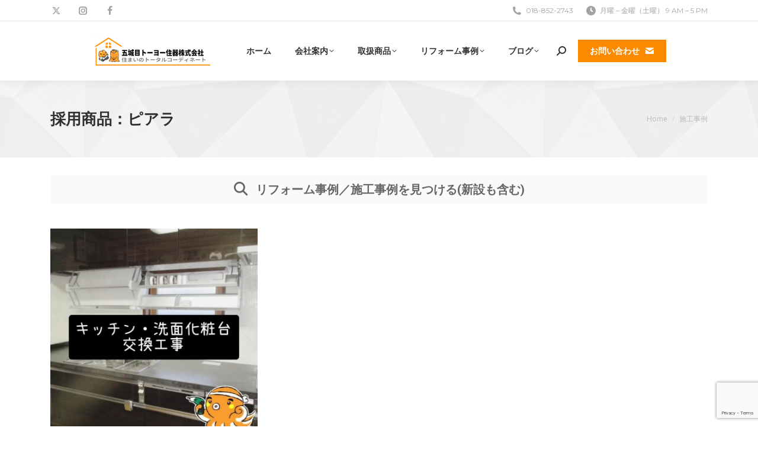

--- FILE ---
content_type: text/html; charset=UTF-8
request_url: https://gojome-mdl.com/project-category/piara/
body_size: 30396
content:
<!DOCTYPE html>
<!--[if !(IE 6) | !(IE 7) | !(IE 8)  ]><!-->
<html lang="ja" class="no-js">
<!--<![endif]-->
<head>
<!-- wexal_pst_init.js does not exist -->
<!-- engagement_delay.js does not exist -->
<!-- proxy.php does not exists -->
<link rel="dns-prefetch" href="//fonts.googleapis.com/">
<link rel="preconnect" href="//fonts.googleapis.com/">
<link rel="dns-prefetch" href="//www.google.com/">
<link rel="dns-prefetch" href="//www.googletagmanager.com/">
<link rel="dns-prefetch" href="//maps.googleapis.com/">
<link rel="dns-prefetch" href="//static.addtoany.com/">
<meta charset="UTF-8"/>
<meta name="viewport" content="width=device-width, initial-scale=1, maximum-scale=1, user-scalable=0"/>
<meta name="theme-color" content="#fb8a00"/>	<link rel="profile" href="https://gmpg.org/xfn/11"/>
<meta name='robots' content='index, follow, max-image-preview:large, max-snippet:-1, max-video-preview:-1'/>
<!-- This site is optimized with the Yoast SEO plugin v26.6 - https://yoast.com/wordpress/plugins/seo/ -->
<title>採用商品：ピアラ アーカイブ - 五城目トーヨー住器株式会社</title>
<meta name="description" content="私たちは秋田県、岩手県のビルダー様、お施主様のご要望に寄り添った、住まいのトータルコーディネートをご提供します。"/>
<link rel="canonical" href="https://gojome-mdl.com/project-category/piara/"/>
<meta property="og:locale" content="ja_JP"/>
<meta property="og:type" content="article"/>
<meta property="og:title" content="採用商品：ピアラ アーカイブ - 五城目トーヨー住器株式会社"/>
<meta property="og:description" content="私たちは秋田県、岩手県のビルダー様、お施主様のご要望に寄り添った、住まいのトータルコーディネートをご提供します。"/>
<meta property="og:url" content="https://gojome-mdl.com/project-category/piara/"/>
<meta property="og:site_name" content="五城目トーヨー住器株式会社"/>
<meta property="og:image" content="https://gojome-mdl.com/wp-content/uploads/fbe26068460d232ea55ec599a7e057fb.png"/>
<meta property="og:image:width" content="836"/>
<meta property="og:image:height" content="836"/>
<meta property="og:image:type" content="image/png"/>
<meta name="twitter:card" content="summary_large_image"/>
<meta name="twitter:site" content="@gjm_mymy"/>
<script type="application/ld+json" class="yoast-schema-graph">{"@context":"https://schema.org","@graph":[{"@type":"CollectionPage","@id":"https://gojome-mdl.com/project-category/piara/","url":"https://gojome-mdl.com/project-category/piara/","name":"採用商品：ピアラ アーカイブ - 五城目トーヨー住器株式会社","isPartOf":{"@id":"https://gojome-mdl.com/#website"},"primaryImageOfPage":{"@id":"https://gojome-mdl.com/project-category/piara/#primaryimage"},"image":{"@id":"https://gojome-mdl.com/project-category/piara/#primaryimage"},"thumbnailUrl":"https://gojome-mdl.com/wp-content/uploads/dabcd6087fa2824f9b5899449e3a5404.jpg","description":"私たちは秋田県、岩手県のビルダー様、お施主様のご要望に寄り添った、住まいのトータルコーディネートをご提供します。","breadcrumb":{"@id":"https://gojome-mdl.com/project-category/piara/#breadcrumb"},"inLanguage":"ja"},{"@type":"ImageObject","inLanguage":"ja","@id":"https://gojome-mdl.com/project-category/piara/#primaryimage","url":"https://gojome-mdl.com/wp-content/uploads/dabcd6087fa2824f9b5899449e3a5404.jpg","contentUrl":"https://gojome-mdl.com/wp-content/uploads/dabcd6087fa2824f9b5899449e3a5404.jpg","width":800,"height":800},{"@type":"BreadcrumbList","@id":"https://gojome-mdl.com/project-category/piara/#breadcrumb","itemListElement":[{"@type":"ListItem","position":1,"name":"ホーム","item":"https://gojome-mdl.com/"},{"@type":"ListItem","position":2,"name":"採用商品：ピアラ"}]},{"@type":"WebSite","@id":"https://gojome-mdl.com/#website","url":"https://gojome-mdl.com/","name":"五城目トーヨー住器株式会社","description":"秋田県・岩手県でのサッシ・窓交換ならお任せください！住宅設備機器を幅広くカバー。","publisher":{"@id":"https://gojome-mdl.com/#organization"},"alternateName":"五城目トーヨー住器㈱ マドリエ五城目","potentialAction":[{"@type":"SearchAction","target":{"@type":"EntryPoint","urlTemplate":"https://gojome-mdl.com/?s={search_term_string}"},"query-input":{"@type":"PropertyValueSpecification","valueRequired":true,"valueName":"search_term_string"}}],"inLanguage":"ja"},{"@type":"Organization","@id":"https://gojome-mdl.com/#organization","name":"五城目トーヨー住器株式会社","alternateName":"マドリエ五城目","url":"https://gojome-mdl.com/","logo":{"@type":"ImageObject","inLanguage":"ja","@id":"https://gojome-mdl.com/#/schema/logo/image/","url":"https://gojome-mdl.com/wp-content/uploads/fbe26068460d232ea55ec599a7e057fb.png","contentUrl":"https://gojome-mdl.com/wp-content/uploads/fbe26068460d232ea55ec599a7e057fb.png","width":836,"height":836,"caption":"五城目トーヨー住器株式会社"},"image":{"@id":"https://gojome-mdl.com/#/schema/logo/image/"},"sameAs":["https://www.facebook.com/gjoume.nshiro/","https://x.com/gjm_mymy","https://www.instagram.com/gjm_tkm/"]}]}</script>
<!-- / Yoast SEO plugin. -->
<link rel='dns-prefetch' href='//static.addtoany.com'/>
<link rel='dns-prefetch' href='//maps.googleapis.com'/>
<link rel='dns-prefetch' href='//fonts.googleapis.com'/>
<link rel="alternate" type="application/rss+xml" title="五城目トーヨー住器株式会社 &raquo; 採用商品：ピアラ 施工事例カテゴリ のフィード" href="https://gojome-mdl.com/project-category/piara/feed/"/>
<style id='wp-img-auto-sizes-contain-inline-css'>
img:is([sizes=auto i],[sizes^="auto," i]){contain-intrinsic-size:3000px 1500px}
/*# sourceURL=wp-img-auto-sizes-contain-inline-css */
</style>
<style id='wp-emoji-styles-inline-css'>

	img.wp-smiley, img.emoji {
		display: inline !important;
		border: none !important;
		box-shadow: none !important;
		height: 1em !important;
		width: 1em !important;
		margin: 0 0.07em !important;
		vertical-align: -0.1em !important;
		background: none !important;
		padding: 0 !important;
	}
/*# sourceURL=wp-emoji-styles-inline-css */
</style>
<style id='wp-block-library-inline-css'>
:root{--wp-block-synced-color:#7a00df;--wp-block-synced-color--rgb:122,0,223;--wp-bound-block-color:var(--wp-block-synced-color);--wp-editor-canvas-background:#ddd;--wp-admin-theme-color:#007cba;--wp-admin-theme-color--rgb:0,124,186;--wp-admin-theme-color-darker-10:#006ba1;--wp-admin-theme-color-darker-10--rgb:0,107,160.5;--wp-admin-theme-color-darker-20:#005a87;--wp-admin-theme-color-darker-20--rgb:0,90,135;--wp-admin-border-width-focus:2px}@media (min-resolution:192dpi){:root{--wp-admin-border-width-focus:1.5px}}.wp-element-button{cursor:pointer}:root .has-very-light-gray-background-color{background-color:#eee}:root .has-very-dark-gray-background-color{background-color:#313131}:root .has-very-light-gray-color{color:#eee}:root .has-very-dark-gray-color{color:#313131}:root .has-vivid-green-cyan-to-vivid-cyan-blue-gradient-background{background:linear-gradient(135deg,#00d084,#0693e3)}:root .has-purple-crush-gradient-background{background:linear-gradient(135deg,#34e2e4,#4721fb 50%,#ab1dfe)}:root .has-hazy-dawn-gradient-background{background:linear-gradient(135deg,#faaca8,#dad0ec)}:root .has-subdued-olive-gradient-background{background:linear-gradient(135deg,#fafae1,#67a671)}:root .has-atomic-cream-gradient-background{background:linear-gradient(135deg,#fdd79a,#004a59)}:root .has-nightshade-gradient-background{background:linear-gradient(135deg,#330968,#31cdcf)}:root .has-midnight-gradient-background{background:linear-gradient(135deg,#020381,#2874fc)}:root{--wp--preset--font-size--normal:16px;--wp--preset--font-size--huge:42px}.has-regular-font-size{font-size:1em}.has-larger-font-size{font-size:2.625em}.has-normal-font-size{font-size:var(--wp--preset--font-size--normal)}.has-huge-font-size{font-size:var(--wp--preset--font-size--huge)}.has-text-align-center{text-align:center}.has-text-align-left{text-align:left}.has-text-align-right{text-align:right}.has-fit-text{white-space:nowrap!important}#end-resizable-editor-section{display:none}.aligncenter{clear:both}.items-justified-left{justify-content:flex-start}.items-justified-center{justify-content:center}.items-justified-right{justify-content:flex-end}.items-justified-space-between{justify-content:space-between}.screen-reader-text{border:0;clip-path:inset(50%);height:1px;margin:-1px;overflow:hidden;padding:0;position:absolute;width:1px;word-wrap:normal!important}.screen-reader-text:focus{background-color:#ddd;clip-path:none;color:#444;display:block;font-size:1em;height:auto;left:5px;line-height:normal;padding:15px 23px 14px;text-decoration:none;top:5px;width:auto;z-index:100000}html :where(.has-border-color){border-style:solid}html :where([style*=border-top-color]){border-top-style:solid}html :where([style*=border-right-color]){border-right-style:solid}html :where([style*=border-bottom-color]){border-bottom-style:solid}html :where([style*=border-left-color]){border-left-style:solid}html :where([style*=border-width]){border-style:solid}html :where([style*=border-top-width]){border-top-style:solid}html :where([style*=border-right-width]){border-right-style:solid}html :where([style*=border-bottom-width]){border-bottom-style:solid}html :where([style*=border-left-width]){border-left-style:solid}html :where(img[class*=wp-image-]){height:auto;max-width:100%}:where(figure){margin:0 0 1em}html :where(.is-position-sticky){--wp-admin--admin-bar--position-offset:var(--wp-admin--admin-bar--height,0px)}@media screen and (max-width:600px){html :where(.is-position-sticky){--wp-admin--admin-bar--position-offset:0px}}

/*# sourceURL=wp-block-library-inline-css */
</style><style id='global-styles-inline-css'>
:root{--wp--preset--aspect-ratio--square: 1;--wp--preset--aspect-ratio--4-3: 4/3;--wp--preset--aspect-ratio--3-4: 3/4;--wp--preset--aspect-ratio--3-2: 3/2;--wp--preset--aspect-ratio--2-3: 2/3;--wp--preset--aspect-ratio--16-9: 16/9;--wp--preset--aspect-ratio--9-16: 9/16;--wp--preset--color--black: #000000;--wp--preset--color--cyan-bluish-gray: #abb8c3;--wp--preset--color--white: #FFF;--wp--preset--color--pale-pink: #f78da7;--wp--preset--color--vivid-red: #cf2e2e;--wp--preset--color--luminous-vivid-orange: #ff6900;--wp--preset--color--luminous-vivid-amber: #fcb900;--wp--preset--color--light-green-cyan: #7bdcb5;--wp--preset--color--vivid-green-cyan: #00d084;--wp--preset--color--pale-cyan-blue: #8ed1fc;--wp--preset--color--vivid-cyan-blue: #0693e3;--wp--preset--color--vivid-purple: #9b51e0;--wp--preset--color--accent: #fb8a00;--wp--preset--color--dark-gray: #111;--wp--preset--color--light-gray: #767676;--wp--preset--gradient--vivid-cyan-blue-to-vivid-purple: linear-gradient(135deg,rgb(6,147,227) 0%,rgb(155,81,224) 100%);--wp--preset--gradient--light-green-cyan-to-vivid-green-cyan: linear-gradient(135deg,rgb(122,220,180) 0%,rgb(0,208,130) 100%);--wp--preset--gradient--luminous-vivid-amber-to-luminous-vivid-orange: linear-gradient(135deg,rgb(252,185,0) 0%,rgb(255,105,0) 100%);--wp--preset--gradient--luminous-vivid-orange-to-vivid-red: linear-gradient(135deg,rgb(255,105,0) 0%,rgb(207,46,46) 100%);--wp--preset--gradient--very-light-gray-to-cyan-bluish-gray: linear-gradient(135deg,rgb(238,238,238) 0%,rgb(169,184,195) 100%);--wp--preset--gradient--cool-to-warm-spectrum: linear-gradient(135deg,rgb(74,234,220) 0%,rgb(151,120,209) 20%,rgb(207,42,186) 40%,rgb(238,44,130) 60%,rgb(251,105,98) 80%,rgb(254,248,76) 100%);--wp--preset--gradient--blush-light-purple: linear-gradient(135deg,rgb(255,206,236) 0%,rgb(152,150,240) 100%);--wp--preset--gradient--blush-bordeaux: linear-gradient(135deg,rgb(254,205,165) 0%,rgb(254,45,45) 50%,rgb(107,0,62) 100%);--wp--preset--gradient--luminous-dusk: linear-gradient(135deg,rgb(255,203,112) 0%,rgb(199,81,192) 50%,rgb(65,88,208) 100%);--wp--preset--gradient--pale-ocean: linear-gradient(135deg,rgb(255,245,203) 0%,rgb(182,227,212) 50%,rgb(51,167,181) 100%);--wp--preset--gradient--electric-grass: linear-gradient(135deg,rgb(202,248,128) 0%,rgb(113,206,126) 100%);--wp--preset--gradient--midnight: linear-gradient(135deg,rgb(2,3,129) 0%,rgb(40,116,252) 100%);--wp--preset--font-size--small: 13px;--wp--preset--font-size--medium: 20px;--wp--preset--font-size--large: 36px;--wp--preset--font-size--x-large: 42px;--wp--preset--spacing--20: 0.44rem;--wp--preset--spacing--30: 0.67rem;--wp--preset--spacing--40: 1rem;--wp--preset--spacing--50: 1.5rem;--wp--preset--spacing--60: 2.25rem;--wp--preset--spacing--70: 3.38rem;--wp--preset--spacing--80: 5.06rem;--wp--preset--shadow--natural: 6px 6px 9px rgba(0, 0, 0, 0.2);--wp--preset--shadow--deep: 12px 12px 50px rgba(0, 0, 0, 0.4);--wp--preset--shadow--sharp: 6px 6px 0px rgba(0, 0, 0, 0.2);--wp--preset--shadow--outlined: 6px 6px 0px -3px rgb(255, 255, 255), 6px 6px rgb(0, 0, 0);--wp--preset--shadow--crisp: 6px 6px 0px rgb(0, 0, 0);}:where(.is-layout-flex){gap: 0.5em;}:where(.is-layout-grid){gap: 0.5em;}body .is-layout-flex{display: flex;}.is-layout-flex{flex-wrap: wrap;align-items: center;}.is-layout-flex > :is(*, div){margin: 0;}body .is-layout-grid{display: grid;}.is-layout-grid > :is(*, div){margin: 0;}:where(.wp-block-columns.is-layout-flex){gap: 2em;}:where(.wp-block-columns.is-layout-grid){gap: 2em;}:where(.wp-block-post-template.is-layout-flex){gap: 1.25em;}:where(.wp-block-post-template.is-layout-grid){gap: 1.25em;}.has-black-color{color: var(--wp--preset--color--black) !important;}.has-cyan-bluish-gray-color{color: var(--wp--preset--color--cyan-bluish-gray) !important;}.has-white-color{color: var(--wp--preset--color--white) !important;}.has-pale-pink-color{color: var(--wp--preset--color--pale-pink) !important;}.has-vivid-red-color{color: var(--wp--preset--color--vivid-red) !important;}.has-luminous-vivid-orange-color{color: var(--wp--preset--color--luminous-vivid-orange) !important;}.has-luminous-vivid-amber-color{color: var(--wp--preset--color--luminous-vivid-amber) !important;}.has-light-green-cyan-color{color: var(--wp--preset--color--light-green-cyan) !important;}.has-vivid-green-cyan-color{color: var(--wp--preset--color--vivid-green-cyan) !important;}.has-pale-cyan-blue-color{color: var(--wp--preset--color--pale-cyan-blue) !important;}.has-vivid-cyan-blue-color{color: var(--wp--preset--color--vivid-cyan-blue) !important;}.has-vivid-purple-color{color: var(--wp--preset--color--vivid-purple) !important;}.has-black-background-color{background-color: var(--wp--preset--color--black) !important;}.has-cyan-bluish-gray-background-color{background-color: var(--wp--preset--color--cyan-bluish-gray) !important;}.has-white-background-color{background-color: var(--wp--preset--color--white) !important;}.has-pale-pink-background-color{background-color: var(--wp--preset--color--pale-pink) !important;}.has-vivid-red-background-color{background-color: var(--wp--preset--color--vivid-red) !important;}.has-luminous-vivid-orange-background-color{background-color: var(--wp--preset--color--luminous-vivid-orange) !important;}.has-luminous-vivid-amber-background-color{background-color: var(--wp--preset--color--luminous-vivid-amber) !important;}.has-light-green-cyan-background-color{background-color: var(--wp--preset--color--light-green-cyan) !important;}.has-vivid-green-cyan-background-color{background-color: var(--wp--preset--color--vivid-green-cyan) !important;}.has-pale-cyan-blue-background-color{background-color: var(--wp--preset--color--pale-cyan-blue) !important;}.has-vivid-cyan-blue-background-color{background-color: var(--wp--preset--color--vivid-cyan-blue) !important;}.has-vivid-purple-background-color{background-color: var(--wp--preset--color--vivid-purple) !important;}.has-black-border-color{border-color: var(--wp--preset--color--black) !important;}.has-cyan-bluish-gray-border-color{border-color: var(--wp--preset--color--cyan-bluish-gray) !important;}.has-white-border-color{border-color: var(--wp--preset--color--white) !important;}.has-pale-pink-border-color{border-color: var(--wp--preset--color--pale-pink) !important;}.has-vivid-red-border-color{border-color: var(--wp--preset--color--vivid-red) !important;}.has-luminous-vivid-orange-border-color{border-color: var(--wp--preset--color--luminous-vivid-orange) !important;}.has-luminous-vivid-amber-border-color{border-color: var(--wp--preset--color--luminous-vivid-amber) !important;}.has-light-green-cyan-border-color{border-color: var(--wp--preset--color--light-green-cyan) !important;}.has-vivid-green-cyan-border-color{border-color: var(--wp--preset--color--vivid-green-cyan) !important;}.has-pale-cyan-blue-border-color{border-color: var(--wp--preset--color--pale-cyan-blue) !important;}.has-vivid-cyan-blue-border-color{border-color: var(--wp--preset--color--vivid-cyan-blue) !important;}.has-vivid-purple-border-color{border-color: var(--wp--preset--color--vivid-purple) !important;}.has-vivid-cyan-blue-to-vivid-purple-gradient-background{background: var(--wp--preset--gradient--vivid-cyan-blue-to-vivid-purple) !important;}.has-light-green-cyan-to-vivid-green-cyan-gradient-background{background: var(--wp--preset--gradient--light-green-cyan-to-vivid-green-cyan) !important;}.has-luminous-vivid-amber-to-luminous-vivid-orange-gradient-background{background: var(--wp--preset--gradient--luminous-vivid-amber-to-luminous-vivid-orange) !important;}.has-luminous-vivid-orange-to-vivid-red-gradient-background{background: var(--wp--preset--gradient--luminous-vivid-orange-to-vivid-red) !important;}.has-very-light-gray-to-cyan-bluish-gray-gradient-background{background: var(--wp--preset--gradient--very-light-gray-to-cyan-bluish-gray) !important;}.has-cool-to-warm-spectrum-gradient-background{background: var(--wp--preset--gradient--cool-to-warm-spectrum) !important;}.has-blush-light-purple-gradient-background{background: var(--wp--preset--gradient--blush-light-purple) !important;}.has-blush-bordeaux-gradient-background{background: var(--wp--preset--gradient--blush-bordeaux) !important;}.has-luminous-dusk-gradient-background{background: var(--wp--preset--gradient--luminous-dusk) !important;}.has-pale-ocean-gradient-background{background: var(--wp--preset--gradient--pale-ocean) !important;}.has-electric-grass-gradient-background{background: var(--wp--preset--gradient--electric-grass) !important;}.has-midnight-gradient-background{background: var(--wp--preset--gradient--midnight) !important;}.has-small-font-size{font-size: var(--wp--preset--font-size--small) !important;}.has-medium-font-size{font-size: var(--wp--preset--font-size--medium) !important;}.has-large-font-size{font-size: var(--wp--preset--font-size--large) !important;}.has-x-large-font-size{font-size: var(--wp--preset--font-size--x-large) !important;}
/*# sourceURL=global-styles-inline-css */
</style>
<style id='classic-theme-styles-inline-css'>
/*! This file is auto-generated */
.wp-block-button__link{color:#fff;background-color:#32373c;border-radius:9999px;box-shadow:none;text-decoration:none;padding:calc(.667em + 2px) calc(1.333em + 2px);font-size:1.125em}.wp-block-file__button{background:#32373c;color:#fff;text-decoration:none}
/*# sourceURL=/wp-includes/css/classic-themes.min.css */
</style>
<link rel='stylesheet' id='cf7msm_styles-css' href='https://gojome-mdl.com/wp-content/plugins/contact-form-7-multi-step-module/resources/cf7msm.css?ver=4.5' media='all'/>
<link rel='stylesheet' id='xo-event-calendar-css' href='https://gojome-mdl.com/wp-content/plugins/xo-event-calendar/css/xo-event-calendar.css?ver=3.2.10' media='all'/>
<link rel='stylesheet' id='xo-event-calendar-event-calendar-css' href='https://gojome-mdl.com/wp-content/plugins/xo-event-calendar/build/event-calendar/style-index.css?ver=3.2.10' media='all'/>
<link rel='stylesheet' id='the7-font-css' href='https://gojome-mdl.com/wp-content/themes/dt-the7/fonts/icomoon-the7-font/icomoon-the7-font.min.css?ver=14.0.0' media='all'/>
<link rel='stylesheet' id='the7-awesome-fonts-css' href='https://gojome-mdl.com/wp-content/themes/dt-the7/fonts/FontAwesome/css/all.min.css?ver=14.0.0' media='all'/>
<link rel='stylesheet' id='the7-awesome-fonts-back-css' href='https://gojome-mdl.com/wp-content/themes/dt-the7/fonts/FontAwesome/back-compat.min.css?ver=14.0.0' media='all'/>
<link rel='stylesheet' id='the7-Defaults-css' href='https://gojome-mdl.com/wp-content/uploads/smile_fonts/Defaults/Defaults.css?ver=6.9' media='all'/>
<link rel='stylesheet' id='the7-icomoon-font-awesome-14x14-css' href='https://gojome-mdl.com/wp-content/uploads/smile_fonts/icomoon-font-awesome-14x14/icomoon-font-awesome-14x14.css?ver=6.9' media='all'/>
<link rel='stylesheet' id='js_composer_front-css' href='https://gojome-mdl.com/wp-content/plugins/js_composer/assets/css/js_composer.min.css?ver=8.7.2' media='all'/>
<link rel='stylesheet' id='dt-web-fonts-css' href='https://fonts.googleapis.com/css?family=Open+Sans:400,600,700%7CMontserrat:400,600,700%7CRoboto:400,600,700' media='all'/>
<link rel='stylesheet' id='dt-main-css' href='https://gojome-mdl.com/wp-content/themes/dt-the7/css/main.min.css?ver=14.0.0' media='all'/>
<style id='dt-main-inline-css'>
body #load {
  display: block;
  height: 100%;
  overflow: hidden;
  position: fixed;
  width: 100%;
  z-index: 9901;
  opacity: 1;
  visibility: visible;
  transition: all .35s ease-out;
}
.load-wrap {
  width: 100%;
  height: 100%;
  background-position: center center;
  background-repeat: no-repeat;
  text-align: center;
  display: -ms-flexbox;
  display: -ms-flex;
  display: flex;
  -ms-align-items: center;
  -ms-flex-align: center;
  align-items: center;
  -ms-flex-flow: column wrap;
  flex-flow: column wrap;
  -ms-flex-pack: center;
  -ms-justify-content: center;
  justify-content: center;
}
.load-wrap > svg {
  position: absolute;
  top: 50%;
  left: 50%;
  transform: translate(-50%,-50%);
}
#load {
  background: var(--the7-elementor-beautiful-loading-bg,#ffffff);
  --the7-beautiful-spinner-color2: var(--the7-beautiful-spinner-color,#ffc000);
}

/*# sourceURL=dt-main-inline-css */
</style>
<link rel='stylesheet' id='the7-custom-scrollbar-css' href='https://gojome-mdl.com/wp-content/themes/dt-the7/lib/custom-scrollbar/custom-scrollbar.min.css?ver=14.0.0' media='all'/>
<link rel='stylesheet' id='the7-wpbakery-css' href='https://gojome-mdl.com/wp-content/themes/dt-the7/css/wpbakery.min.css?ver=14.0.0' media='all'/>
<link rel='stylesheet' id='the7-core-css' href='https://gojome-mdl.com/wp-content/plugins/dt-the7-core/assets/css/post-type.min.css?ver=2.7.12' media='all'/>
<link rel='stylesheet' id='addtoany-css' href='https://gojome-mdl.com/wp-content/plugins/add-to-any/addtoany.min.css?ver=1.16' media='all'/>
<style id='addtoany-inline-css'>
.addtoany_share_save_container { text-align:center; }
.addtoany_header { margin-top:0px; }
/*# sourceURL=addtoany-inline-css */
</style>
<link rel='stylesheet' id='the7-css-vars-css' href='https://gojome-mdl.com/wp-content/uploads/the7-css/css-vars.css?ver=42cfef4646a1' media='all'/>
<link rel='stylesheet' id='dt-custom-css' href='https://gojome-mdl.com/wp-content/uploads/the7-css/custom.css?ver=42cfef4646a1' media='all'/>
<link rel='stylesheet' id='dt-media-css' href='https://gojome-mdl.com/wp-content/uploads/the7-css/media.css?ver=42cfef4646a1' media='all'/>
<link rel='stylesheet' id='the7-mega-menu-css' href='https://gojome-mdl.com/wp-content/uploads/the7-css/mega-menu.css?ver=42cfef4646a1' media='all'/>
<link rel='stylesheet' id='the7-elements-albums-portfolio-css' href='https://gojome-mdl.com/wp-content/uploads/the7-css/the7-elements-albums-portfolio.css?ver=42cfef4646a1' media='all'/>
<link rel='stylesheet' id='the7-elements-css' href='https://gojome-mdl.com/wp-content/uploads/the7-css/post-type-dynamic.css?ver=42cfef4646a1' media='all'/>
<link rel='stylesheet' id='style-css' href='https://gojome-mdl.com/wp-content/themes/dt-the7/style.css?ver=14.0.0' media='all'/>
<link rel='stylesheet' id='ultimate-vc-addons-style-min-css' href='https://gojome-mdl.com/wp-content/plugins/Ultimate_VC_Addons/assets/min-css/ultimate.min.css?ver=3.21.2' media='all'/>
<link rel='stylesheet' id='ultimate-vc-addons-icons-css' href='https://gojome-mdl.com/wp-content/plugins/Ultimate_VC_Addons/assets/css/icons.css?ver=3.21.2' media='all'/>
<link rel='stylesheet' id='ultimate-vc-addons-vidcons-css' href='https://gojome-mdl.com/wp-content/plugins/Ultimate_VC_Addons/assets/fonts/vidcons.css?ver=3.21.2' media='all'/>
<link rel='stylesheet' id='ultimate-vc-addons-selected-google-fonts-style-css' href='https://fonts.googleapis.com/css?family=Montserrat:normal,700|Abril+Fatface|Alkalami' media='all'/>
<script src="https://gojome-mdl.com/wp-includes/js/jquery/jquery.min.js?ver=3.7.1" id="jquery-core-js"></script>
<script src="https://gojome-mdl.com/wp-includes/js/jquery/jquery-migrate.min.js?ver=3.4.1" id="jquery-migrate-js"></script>
<script id="addtoany-core-js-before">
window.a2a_config=window.a2a_config||{};a2a_config.callbacks=[];a2a_config.overlays=[];a2a_config.templates={};a2a_localize = {
	Share: "共有",
	Save: "ブックマーク",
	Subscribe: "購読",
	Email: "メール",
	Bookmark: "ブックマーク",
	ShowAll: "すべて表示する",
	ShowLess: "小さく表示する",
	FindServices: "サービスを探す",
	FindAnyServiceToAddTo: "追加するサービスを今すぐ探す",
	PoweredBy: "Powered by",
	ShareViaEmail: "メールでシェアする",
	SubscribeViaEmail: "メールで購読する",
	BookmarkInYourBrowser: "ブラウザにブックマーク",
	BookmarkInstructions: "このページをブックマークするには、 Ctrl+D または \u2318+D を押下。",
	AddToYourFavorites: "お気に入りに追加",
	SendFromWebOrProgram: "任意のメールアドレスまたはメールプログラムから送信",
	EmailProgram: "メールプログラム",
	More: "詳細&#8230;",
	ThanksForSharing: "共有ありがとうございます !",
	ThanksForFollowing: "フォローありがとうございます !"
};


//# sourceURL=addtoany-core-js-before
</script>
<script defer src="https://static.addtoany.com/menu/page.js" id="addtoany-core-js"></script>
<script defer src="https://gojome-mdl.com/wp-content/plugins/add-to-any/addtoany.min.js?ver=1.1" id="addtoany-jquery-js"></script>
<script src="//gojome-mdl.com/wp-content/plugins/revslider/sr6/assets/js/rbtools.min.js?ver=6.7.38" id="tp-tools-js"></script>
<script src="//gojome-mdl.com/wp-content/plugins/revslider/sr6/assets/js/rs6.min.js?ver=6.7.38" id="revmin-js"></script>
<script id="dt-above-fold-js-extra">
var dtLocal = {"themeUrl":"https://gojome-mdl.com/wp-content/themes/dt-the7","passText":"\u3053\u306e\u4fdd\u8b77\u3055\u308c\u305f\u6295\u7a3f\u3092\u8868\u793a\u3059\u308b\u306b\u306f\u3001\u4ee5\u4e0b\u306b\u30d1\u30b9\u30ef\u30fc\u30c9\u3092\u5165\u529b\u3057\u3066\u304f\u3060\u3055\u3044:","moreButtonText":{"loading":"\u8aad\u307f\u8fbc\u307f\u4e2d\u2026","loadMore":"\u7d9a\u304d\u3092\u898b\u308b"},"postID":"4803","ajaxurl":"https://gojome-mdl.com/wp-admin/admin-ajax.php","REST":{"baseUrl":"https://gojome-mdl.com/wp-json/the7/v1","endpoints":{"sendMail":"/send-mail"}},"contactMessages":{"required":"1 \u3064\u4ee5\u4e0a\u306e\u30d5\u30a3\u30fc\u30eb\u30c9\u306b\u30a8\u30e9\u30fc\u304c\u3042\u308a\u307e\u3059\u3002 \u78ba\u8a8d\u3057\u3066\u304b\u3089\u3082\u3046\u4e00\u5ea6\u304a\u8a66\u3057\u304f\u3060\u3055\u3044\u3002","terms":"\u30d7\u30e9\u30a4\u30d0\u30b7\u30fc\u30dd\u30ea\u30b7\u30fc\u306b\u3054\u540c\u610f\u304f\u3060\u3055\u3044\u3002","fillTheCaptchaError":"captcha\u3092\u5165\u529b\u3057\u3066\u304f\u3060\u3055\u3044\u3002"},"captchaSiteKey":"","ajaxNonce":"2dd37c126d","pageData":{"type":"archive","template":"archive","layout":"masonry"},"themeSettings":{"smoothScroll":"off","lazyLoading":false,"desktopHeader":{"height":100},"ToggleCaptionEnabled":"disabled","ToggleCaption":"\u30ca\u30d3\u30b2\u30fc\u30b7\u30e7\u30f3","floatingHeader":{"showAfter":140,"showMenu":true,"height":70,"logo":{"showLogo":true,"html":"\u003Cimg class=\" preload-me\" src=\"https://gojome-mdl.com/wp-content/uploads/white_rogo_mini.png\" srcset=\"https://gojome-mdl.com/wp-content/uploads/white_rogo_mini.png 204w, https://gojome-mdl.com/wp-content/uploads/white_rogo.png 470w\" width=\"204\" height=\"59\"   sizes=\"204px\" alt=\"\u4e94\u57ce\u76ee\u30c8\u30fc\u30e8\u30fc\u4f4f\u5668\u682a\u5f0f\u4f1a\u793e\" /\u003E","url":"https://gojome-mdl.com/"}},"topLine":{"floatingTopLine":{"logo":{"showLogo":false,"html":""}}},"mobileHeader":{"firstSwitchPoint":990,"secondSwitchPoint":700,"firstSwitchPointHeight":60,"secondSwitchPointHeight":60,"mobileToggleCaptionEnabled":"disabled","mobileToggleCaption":"\u30e1\u30cb\u30e5\u30fc"},"stickyMobileHeaderFirstSwitch":{"logo":{"html":"\u003Cimg class=\" preload-me\" src=\"https://gojome-mdl.com/wp-content/uploads/white_rogo_mini.png\" srcset=\"https://gojome-mdl.com/wp-content/uploads/white_rogo_mini.png 204w, https://gojome-mdl.com/wp-content/uploads/white_rogo.png 470w\" width=\"204\" height=\"59\"   sizes=\"204px\" alt=\"\u4e94\u57ce\u76ee\u30c8\u30fc\u30e8\u30fc\u4f4f\u5668\u682a\u5f0f\u4f1a\u793e\" /\u003E"}},"stickyMobileHeaderSecondSwitch":{"logo":{"html":"\u003Cimg class=\" preload-me\" src=\"https://gojome-mdl.com/wp-content/uploads/white_rogo_mini.png\" srcset=\"https://gojome-mdl.com/wp-content/uploads/white_rogo_mini.png 204w, https://gojome-mdl.com/wp-content/uploads/white_rogo.png 470w\" width=\"204\" height=\"59\"   sizes=\"204px\" alt=\"\u4e94\u57ce\u76ee\u30c8\u30fc\u30e8\u30fc\u4f4f\u5668\u682a\u5f0f\u4f1a\u793e\" /\u003E"}},"sidebar":{"switchPoint":992},"boxedWidth":"1280px"},"VCMobileScreenWidth":"768"};
var dtShare = {"shareButtonText":{"facebook":"Facebook\u3067\u5171\u6709","twitter":"Share on X","pinterest":"\u30d4\u30f3\u3059\u308b","linkedin":"Linkedin\u3067\u5171\u6709","whatsapp":"WhatsApp\u3067\u5171\u6709"},"overlayOpacity":"85"};
//# sourceURL=dt-above-fold-js-extra
</script>
<script src="https://gojome-mdl.com/wp-content/themes/dt-the7/js/above-the-fold.min.js?ver=14.0.0" id="dt-above-fold-js"></script>
<script src="https://gojome-mdl.com/wp-content/plugins/Ultimate_VC_Addons/assets/min-js/modernizr-custom.min.js?ver=3.21.2" id="ultimate-vc-addons-modernizr-js"></script>
<script src="https://gojome-mdl.com/wp-content/plugins/Ultimate_VC_Addons/assets/min-js/jquery-ui.min.js?ver=3.21.2" id="jquery_ui-js"></script>
<script src="https://maps.googleapis.com/maps/api/js" id="ultimate-vc-addons-googleapis-js"></script>
<script src="https://gojome-mdl.com/wp-includes/js/jquery/ui/core.min.js?ver=1.13.3" id="jquery-ui-core-js"></script>
<script src="https://gojome-mdl.com/wp-includes/js/jquery/ui/mouse.min.js?ver=1.13.3" id="jquery-ui-mouse-js"></script>
<script src="https://gojome-mdl.com/wp-includes/js/jquery/ui/slider.min.js?ver=1.13.3" id="jquery-ui-slider-js"></script>
<script src="https://gojome-mdl.com/wp-content/plugins/Ultimate_VC_Addons/assets/min-js/jquery-ui-labeledslider.min.js?ver=3.21.2" id="ultimate-vc-addons_range_tick-js"></script>
<script src="https://gojome-mdl.com/wp-content/plugins/Ultimate_VC_Addons/assets/min-js/ultimate.min.js?ver=3.21.2" id="ultimate-vc-addons-script-js"></script>
<script src="https://gojome-mdl.com/wp-content/plugins/Ultimate_VC_Addons/assets/min-js/modal-all.min.js?ver=3.21.2" id="ultimate-vc-addons-modal-all-js"></script>
<script src="https://gojome-mdl.com/wp-content/plugins/Ultimate_VC_Addons/assets/min-js/jparallax.min.js?ver=3.21.2" id="ultimate-vc-addons-jquery.shake-js"></script>
<script src="https://gojome-mdl.com/wp-content/plugins/Ultimate_VC_Addons/assets/min-js/vhparallax.min.js?ver=3.21.2" id="ultimate-vc-addons-jquery.vhparallax-js"></script>
<script src="https://gojome-mdl.com/wp-content/plugins/Ultimate_VC_Addons/assets/min-js/ultimate_bg.min.js?ver=3.21.2" id="ultimate-vc-addons-row-bg-js"></script>
<script src="https://gojome-mdl.com/wp-content/plugins/Ultimate_VC_Addons/assets/min-js/mb-YTPlayer.min.js?ver=3.21.2" id="ultimate-vc-addons-jquery.ytplayer-js"></script>
<script></script><link rel="alternate" title="JSON" type="application/json" href="https://gojome-mdl.com/wp-json/wp/v2/dt_portfolio_category/190"/>
<meta name="generator" content="WordPress 6.9"/>
<style>:root {
			--lazy-loader-animation-duration: 300ms;
		}
		  
		.lazyload {
	display: block;
}

.lazyload,
        .lazyloading {
			opacity: 0;
		}


		.lazyloaded {
			opacity: 1;
			transition: opacity 300ms;
			transition: opacity var(--lazy-loader-animation-duration);
		}.lazyloading {
	color: transparent;
	opacity: 1;
	transition: opacity 300ms;
	transition: opacity var(--lazy-loader-animation-duration);
	background: url("data:image/svg+xml,%3Csvg%20width%3D%2244%22%20height%3D%2244%22%20xmlns%3D%22http%3A%2F%2Fwww.w3.org%2F2000%2Fsvg%22%20stroke%3D%22%23333333%22%3E%3Cg%20fill%3D%22none%22%20fill-rule%3D%22evenodd%22%20stroke-width%3D%222%22%3E%3Ccircle%20cx%3D%2222%22%20cy%3D%2222%22%20r%3D%221%22%3E%3Canimate%20attributeName%3D%22r%22%20begin%3D%220s%22%20dur%3D%221.8s%22%20values%3D%221%3B%2020%22%20calcMode%3D%22spline%22%20keyTimes%3D%220%3B%201%22%20keySplines%3D%220.165%2C%200.84%2C%200.44%2C%201%22%20repeatCount%3D%22indefinite%22%2F%3E%3Canimate%20attributeName%3D%22stroke-opacity%22%20begin%3D%220s%22%20dur%3D%221.8s%22%20values%3D%221%3B%200%22%20calcMode%3D%22spline%22%20keyTimes%3D%220%3B%201%22%20keySplines%3D%220.3%2C%200.61%2C%200.355%2C%201%22%20repeatCount%3D%22indefinite%22%2F%3E%3C%2Fcircle%3E%3Ccircle%20cx%3D%2222%22%20cy%3D%2222%22%20r%3D%221%22%3E%3Canimate%20attributeName%3D%22r%22%20begin%3D%22-0.9s%22%20dur%3D%221.8s%22%20values%3D%221%3B%2020%22%20calcMode%3D%22spline%22%20keyTimes%3D%220%3B%201%22%20keySplines%3D%220.165%2C%200.84%2C%200.44%2C%201%22%20repeatCount%3D%22indefinite%22%2F%3E%3Canimate%20attributeName%3D%22stroke-opacity%22%20begin%3D%22-0.9s%22%20dur%3D%221.8s%22%20values%3D%221%3B%200%22%20calcMode%3D%22spline%22%20keyTimes%3D%220%3B%201%22%20keySplines%3D%220.3%2C%200.61%2C%200.355%2C%201%22%20repeatCount%3D%22indefinite%22%2F%3E%3C%2Fcircle%3E%3C%2Fg%3E%3C%2Fsvg%3E") no-repeat;
	background-size: 2em 2em;
	background-position: center center;
}

.lazyloaded {
	animation-name: loaded;
	animation-duration: 300ms;
	animation-duration: var(--lazy-loader-animation-duration);
	transition: none;
}

@keyframes loaded {
	from {
		opacity: 0;
	}

	to {
		opacity: 1;
	}
}</style><noscript><style>.lazyload { display: none; } .lazyload[class*="lazy-loader-background-element-"] { display: block; opacity: 1; }</style></noscript><style>.recentcomments a{display:inline !important;padding:0 !important;margin:0 !important;}</style><meta name="generator" content="Powered by WPBakery Page Builder - drag and drop page builder for WordPress."/>
<meta name="generator" content="Powered by Slider Revolution 6.7.38 - responsive, Mobile-Friendly Slider Plugin for WordPress with comfortable drag and drop interface."/>
<script type="text/javascript" id="the7-loader-script">
document.addEventListener("DOMContentLoaded", function(event) {
	var load = document.getElementById("load");
	if(!load.classList.contains('loader-removed')){
		var removeLoading = setTimeout(function() {
			load.className += " loader-removed";
		}, 300);
	}
});
</script>
<link rel="icon" href="https://gojome-mdl.com/wp-content/uploads/fbe26068460d232ea55ec599a7e057fb.png" type="image/png" sizes="16x16"/><link rel="icon" href="https://gojome-mdl.com/wp-content/uploads/fbe26068460d232ea55ec599a7e057fb.png" type="image/png" sizes="32x32"/><script>function setREVStartSize(e){
			//window.requestAnimationFrame(function() {
				window.RSIW = window.RSIW===undefined ? window.innerWidth : window.RSIW;
				window.RSIH = window.RSIH===undefined ? window.innerHeight : window.RSIH;
				try {
					var pw = document.getElementById(e.c).parentNode.offsetWidth,
						newh;
					pw = pw===0 || isNaN(pw) || (e.l=="fullwidth" || e.layout=="fullwidth") ? window.RSIW : pw;
					e.tabw = e.tabw===undefined ? 0 : parseInt(e.tabw);
					e.thumbw = e.thumbw===undefined ? 0 : parseInt(e.thumbw);
					e.tabh = e.tabh===undefined ? 0 : parseInt(e.tabh);
					e.thumbh = e.thumbh===undefined ? 0 : parseInt(e.thumbh);
					e.tabhide = e.tabhide===undefined ? 0 : parseInt(e.tabhide);
					e.thumbhide = e.thumbhide===undefined ? 0 : parseInt(e.thumbhide);
					e.mh = e.mh===undefined || e.mh=="" || e.mh==="auto" ? 0 : parseInt(e.mh,0);
					if(e.layout==="fullscreen" || e.l==="fullscreen")
						newh = Math.max(e.mh,window.RSIH);
					else{
						e.gw = Array.isArray(e.gw) ? e.gw : [e.gw];
						for (var i in e.rl) if (e.gw[i]===undefined || e.gw[i]===0) e.gw[i] = e.gw[i-1];
						e.gh = e.el===undefined || e.el==="" || (Array.isArray(e.el) && e.el.length==0)? e.gh : e.el;
						e.gh = Array.isArray(e.gh) ? e.gh : [e.gh];
						for (var i in e.rl) if (e.gh[i]===undefined || e.gh[i]===0) e.gh[i] = e.gh[i-1];
											
						var nl = new Array(e.rl.length),
							ix = 0,
							sl;
						e.tabw = e.tabhide>=pw ? 0 : e.tabw;
						e.thumbw = e.thumbhide>=pw ? 0 : e.thumbw;
						e.tabh = e.tabhide>=pw ? 0 : e.tabh;
						e.thumbh = e.thumbhide>=pw ? 0 : e.thumbh;
						for (var i in e.rl) nl[i] = e.rl[i]<window.RSIW ? 0 : e.rl[i];
						sl = nl[0];
						for (var i in nl) if (sl>nl[i] && nl[i]>0) { sl = nl[i]; ix=i;}
						var m = pw>(e.gw[ix]+e.tabw+e.thumbw) ? 1 : (pw-(e.tabw+e.thumbw)) / (e.gw[ix]);
						newh =  (e.gh[ix] * m) + (e.tabh + e.thumbh);
					}
					var el = document.getElementById(e.c);
					if (el!==null && el) el.style.height = newh+"px";
					el = document.getElementById(e.c+"_wrapper");
					if (el!==null && el) {
						el.style.height = newh+"px";
						el.style.display = "block";
					}
				} catch(e){
					console.log("Failure at Presize of Slider:" + e)
				}
			//});
		  };</script>
<style id="wp-custom-css">
			/* 施工例 基本情報
テーブル設定 */
table.kihon{
	font-size:medium;
}
@media screen and (min-width: 768px){ table.kihon th{
	text-align:left;
	background: #f4f4f4;
	width:30%;
	padding-left: 15px;
}
	table.kihon td{
	text-align:left;
	padding-left: 15px;
}
}
/* レスポンシブ */
@media screen and (max-width: 768px){ table.kihon{
	width:100%;
	}
	table.kihon tr, table.kihon td{
	display: block;
	width:;
	line-height:1.4em;
	}
	table.kihon th{
	display: block;
	background-color:#f4f4f4;
	line-height:2em;
	padding: 5px;
		
	}
}

/* 小文字 */
span.komozi,span.komozisub,div.komozi,div.komozisub{
	font-size:small;
	line-height: 1.4;
}
/* 小文字サブ*/
span.komozisub,div.komozisub{
	color: #bbbbbb;
}

/* 大文字設定 */
span.oomozi{
	font-size:x-large;
	font-weight: bold;
	color: #303030;
}

/* 下線設定 */
span.kasen{
	border-bottom:2px solid #FB8A00;
}

/* フォーマル */
div.frl,div.frls{
	font-family: 'Noto Serif JP', 'Yu Mincho', 'Hiragino Mincho ProN', 'MS P明朝', serif;
	color: #333;
}
/* フォーマル 線 */
div.frl hr,div.frls hr,.blogsend hr{
    border: none;
    border-top: 1px solid #ccc;
    margin-top: 10px;
	margin-bottom: 10px;
    display: block;              /* デフォルトの inline-block を上書き */
    opacity: 0.7;
}

/* フォーマル 小 */
div.frls{
	font-size: 14px; line-height: 1.4;
}


/** コメント欄URL欄を非表示 **/
span.comment-form-url{ display:none; }

/** 制作クレジット **/
.staff-credit-wrapper {
  display: flex;
  justify-content: center;
  margin: 20px 0;
}

.staff-credit-table {
  width: 100%;
  max-width: 500px;
  border-collapse: collapse;
  font-size: 0.95rem;
}

.staff-credit-table td {
  padding: 6px 10px;
  vertical-align: top;
	vertical-align:middle;
}

.staff-credit-table td a {
	color: #333;
}

.staff-credit-table td:first-child {
  text-align: right;
  white-space: nowrap;
  font-weight: bold;
  width: 40%;
}

.staff-credit-table td:last-child {
  text-align: left;
  word-break: break-word;
}

@media screen and (max-width: 600px) {
  .staff-credit-table td {
    display: block;
    width: 100%;
    text-align: left !important;
  }

  .staff-credit-table td:first-child {
    margin-top: 10px;
    font-weight: bold;
  }
}

/** 制作クレジット **/

/** 目次を中央寄せ **/
#toc_container {
	margin: auto;
		padding: 30px;
}


/* XO Event Calendar ------------------------- */

.xo-event-calendar .today {
color: #fb8a00 !important;
background-color: #FFF3E3;
}

.xo-event-calendar {
    margin: 0 auto;
}
.xo-months {
    display: -webkit-flex;
    display: -moz-flex;
    display: -ms-flex;
    display: -o-flex;
    display: flex;
    flex-wrap: wrap;
    justify-content: space-between;
}
.xo-month-wrap {
    width: 47%; //カレンダーの横幅の最大を47%とする
}
@media screen and (max-width: 599px) {
    .xo-event-calendar {
        width: 80%; //カレンダー全体の表示幅の最大を80%とする
    }
    .xo-months {
        display: block; //カレンダーを縦に並べる
    }
    .xo-month-wrap {
        width: 100%; //カレンダーの横幅の最大を100%とする
    }
}

/*ContactForm7カスタマイズ*/
table.CF7_table{
	width:100%;
	margin:0 auto;
	border: 5px solid #f4f4f4;
}
table.blogsend{
	border: 2px solid #f4f4f4;
}
table.blogsend th{
	padding-left: 10px;
}
table.blogsend,table.blogsend a,.blogsend input, .blogsend textarea,.blogsend select,p.blogsend,p.blogsend input.has-spinner{
	font-family: 'Noto Serif JP', 'Yu Mincho', 'Hiragino Mincho ProN', 'MS P明朝', serif;
	color:#333;
	font-size:15px;
	line-height: 1.4;
}
span.bl_req{
	color:red;
	font-weight: bold;
	margin-left:5px;
}
p.blogsend input.has-spinner{
	background:#f5f5f5;
	border: 1px solid #333;
	width:100%;
	}


table.CF7_table tr{
	border-top: 0px solid #e5e5e5;
}

.single .entry-content table.CF7_table,
.page .entry-content table.CF7_table{
	display:table;
		line-height:1em;
}

/* 修正案ここから */
.entry-content {
    max-width: 100%;
    overflow-x: hidden;
}
/* 修正案ここまで */

/*入力欄*/
.CF7_table input, .CF7_table textarea {
	border: 1px solid #d8d8d8;
}

.CF7_table ::placeholder {
	color:#797979;
}

/*「必須」文字*/
.CF7_req{
	font-size:.9em;
	padding: 5px;
	background: #f79034;/*オレンジ*/
	color: #fff;
	border-radius: 3px;
	margin-right:1em;
}

/*「任意」文字*/
.CF7_unreq{
	font-size:.9em;
	padding: 5px;
	background: #bdbdbd;/*グレー*/
	color: #fff;
	border-radius: 3px;
	margin-right:1em;
}

/* タイトル列 */
@media screen and (min-width: 768px){
	.CF7_table th{
	width:30%;/*横幅*/
	background-color:#f4f4f4;/*背景色と同じくした*/
	}
	.blogsend th{
	width:20%;/*横幅*/
	}
}


/* 修正案（はみ出し防止）ここから */

*,
*::before,
*::after {
    box-sizing: border-box;
}

.CF7_table td {
    word-wrap: break-word;
    overflow-wrap: break-word;
}

/* 修正案（はみ出し防止）ここまで */

/* フォームのレスポンシブ */

@media screen and (max-width: 768px){
	table.CF7_table{
		/* 修正案（はみ出し防止）ここから */
		width: 95%;
        max-width: 100%;
        box-sizing: border-box;
		/* 修正案ここまで */
	}
	.CF7_table tr, .CF7_table td{
	display: block;
	box-sizing: border-box;/* 修正案 */
	line-height:1.5em;
	}
	.CF7_table th{
	display: block;
	background-color:#f4f4f4;
	line-height:2em;
	padding: 5px;
	}
}

@media screen and (max-width: 400px) {
.CF7_table input,
.CF7_table textarea {
    width: 100%;
    max-width: 100%;
}
}

/* 「送信する」ボタン */
.wpcf7 input.wpcf7-submit {
	background-color:#f79034;/* オレンジ*/
	border:0;
	color:#fff;
	font-size:1.2em;
	font-weight:bold;
	margin:0 auto;
}

.CF7_btn{
	text-align:center;
	margin-top:20px;
}

.wpcf7-spinner{
	width:0;
	margin:0;
}
		</style>
<noscript><style> .wpb_animate_when_almost_visible { opacity: 1; }</style></noscript><!-- Google tag (gtag.js) -->
<script async src="https://www.googletagmanager.com/gtag/js?id=G-2E7HQG85BH"></script>
<script>
  window.dataLayer = window.dataLayer || [];
  function gtag(){dataLayer.push(arguments);}
  gtag('js', new Date());

  gtag('config', 'G-2E7HQG85BH');
</script>
<link rel='stylesheet' id='vc_tta_style-css' href='https://gojome-mdl.com/wp-content/plugins/js_composer/assets/css/js_composer_tta.min.css?ver=8.7.2' media='all'/>
<link rel='stylesheet' id='vc_animate-css-css' href='https://gojome-mdl.com/wp-content/plugins/js_composer/assets/lib/vendor/dist/animate.css/animate.min.css?ver=8.7.2' media='all'/>
<link rel='stylesheet' id='rs-plugin-settings-css' href='//gojome-mdl.com/wp-content/plugins/revslider/sr6/assets/css/rs6.css?ver=6.7.38' media='all'/>
<style id='rs-plugin-settings-inline-css'>
#rs-demo-id {}
/*# sourceURL=rs-plugin-settings-inline-css */
</style>
</head>
<body id="the7-body" class="archive tax-dt_portfolio_category term-piara term-190 wp-embed-responsive wp-theme-dt-the7 the7-core-ver-2.7.12 layout-masonry-grid description-on-hover dt-responsive-on right-mobile-menu-close-icon ouside-menu-close-icon mobile-hamburger-close-bg-enable mobile-hamburger-close-bg-hover-enable  fade-medium-mobile-menu-close-icon fade-small-menu-close-icon srcset-enabled btn-flat custom-btn-color custom-btn-hover-color phantom-sticky phantom-shadow-decoration phantom-main-logo-on sticky-mobile-header top-header first-switch-logo-left first-switch-menu-right second-switch-logo-center second-switch-menu-right right-mobile-menu layzr-loading-on popup-message-style the7-ver-14.0.0 dt-fa-compatibility wpb-js-composer js-comp-ver-8.7.2 vc_responsive">
<!-- The7 14.0.0 -->
<div id="load" class="ring-loader">
<div class="load-wrap">
<style type="text/css">
    .the7-spinner {
        width: 72px;
        height: 72px;
        position: relative;
    }
    .the7-spinner > div {
        border-radius: 50%;
        width: 9px;
        left: 0;
        box-sizing: border-box;
        display: block;
        position: absolute;
        border: 9px solid #fff;
        width: 72px;
        height: 72px;
    }
    .the7-spinner-ring-bg{
        opacity: 0.25;
    }
    div.the7-spinner-ring {
        animation: spinner-animation 0.8s cubic-bezier(1, 1, 1, 1) infinite;
        border-color:var(--the7-beautiful-spinner-color2) transparent transparent transparent;
    }

    @keyframes spinner-animation{
        from{
            transform: rotate(0deg);
        }
        to {
            transform: rotate(360deg);
        }
    }
</style>
<div class="the7-spinner">
<div class="the7-spinner-ring-bg"></div>
<div class="the7-spinner-ring"></div>
</div></div>
</div>
<div id="page">
<a class="skip-link screen-reader-text" href="#content">コンテンツをスキップ</a>
<div class="masthead inline-header right widgets full-height shadow-decoration shadow-mobile-header-decoration small-mobile-menu-icon mobile-menu-icon-bg-on mobile-menu-icon-hover-bg-on dt-parent-menu-clickable show-sub-menu-on-hover show-device-logo show-mobile-logo">
<div class="top-bar full-width-line top-bar-line-hide">
<div class="top-bar-bg"></div>
<div class="left-widgets mini-widgets"><a href="https://x.com/gjm_mymy" class="mini-contacts multipurpose_1 show-on-desktop in-top-bar-left in-top-bar"><i class="fa-fw icomoon-the7-font-twitter"></i></a><a href="https://www.instagram.com/gjm_tkm/" class="mini-contacts multipurpose_2 show-on-desktop in-top-bar-left in-top-bar"><i class="fa-fw icomoon-the7-font-instagram"></i></a><a href="https://www.facebook.com/gjoume.nshiro" class="mini-contacts multipurpose_4 show-on-desktop in-top-bar-left in-top-bar"><i class="fa-fw Defaults-facebook facebook-f"></i></a></div><div class="right-widgets mini-widgets"><span class="mini-contacts phone show-on-desktop near-logo-first-switch in-top-bar"><i class="fa-fw the7-mw-icon-phone-bold"></i>018-852-2743</span><span class="mini-contacts clock show-on-desktop hide-on-first-switch hide-on-second-switch"><i class="fa-fw the7-mw-icon-clock-bold"></i>月曜 – 金曜（土曜） 9 AM – 5 PM</span></div></div>
<header class="header-bar" role="banner">
<div class="branding">
<div id="site-title" class="assistive-text">五城目トーヨー住器株式会社</div>
<div id="site-description" class="assistive-text">秋田県・岩手県でのサッシ・窓交換ならお任せください！住宅設備機器を幅広くカバー。</div>
<a class="same-logo" href="https://gojome-mdl.com/"><img class=" preload-me" src="https://gojome-mdl.com/wp-content/uploads/white_rogo_mini.png" srcset="https://gojome-mdl.com/wp-content/uploads/white_rogo_mini.png 204w, https://gojome-mdl.com/wp-content/uploads/white_rogo.png 470w" width="204" height="59" sizes="204px" alt="五城目トーヨー住器株式会社"/><img class="mobile-logo preload-me" src="https://gojome-mdl.com/wp-content/uploads/white_rogo_mini.png" srcset="https://gojome-mdl.com/wp-content/uploads/white_rogo_mini.png 204w, https://gojome-mdl.com/wp-content/uploads/white_rogo.png 470w" width="204" height="59" sizes="204px" alt="五城目トーヨー住器株式会社"/></a></div>
<ul id="primary-menu" class="main-nav underline-decoration upwards-line level-arrows-on outside-item-remove-margin"><li class="menu-item menu-item-type-custom menu-item-object-custom menu-item-home menu-item-2905 first depth-0"><a href='https://gojome-mdl.com/' data-level='1'><span class="menu-item-text"><span class="menu-text">ホーム</span></span></a></li> <li class="menu-item menu-item-type-post_type menu-item-object-page menu-item-has-children menu-item-1417 has-children depth-0 dt-mega-menu mega-full-width mega-column-5"><a href='https://gojome-mdl.com/greeting/' data-level='1' aria-haspopup='true' aria-expanded='false'><span class="menu-item-text"><span class="menu-text">会社案内</span></span></a><div class="dt-mega-menu-wrap"><ul class="sub-nav hover-style-bg level-arrows-on" role="group"><li class="menu-item menu-item-type-post_type menu-item-object-page menu-item-1420 first depth-1 no-link dt-mega-parent wf-1-5"><a href='https://gojome-mdl.com/greeting/' class=' mega-menu-img mega-menu-img-left' data-level='2'><i class="fa-fw Defaults-user" style="margin: 0px 6px 0px 0px;"></i><span class="menu-item-text"><span class="menu-text">ご挨拶</span></span></a></li> <li class="menu-item menu-item-type-post_type menu-item-object-page menu-item-3030 depth-1 no-link dt-mega-parent wf-1-5"><a href='https://gojome-mdl.com/greeting/company_profile/' class=' mega-menu-img mega-menu-img-left' data-level='2'><i class="fa-fw Defaults-info-circle" style="margin: 0px 6px 0px 0px;"></i><span class="menu-item-text"><span class="menu-text">会社概要</span></span></a></li> <li class="menu-item menu-item-type-post_type menu-item-object-page menu-item-has-children menu-item-2527 has-children depth-1 no-link dt-mega-parent wf-1-5"><a href='https://gojome-mdl.com/greeting/about_us/' class=' mega-menu-img mega-menu-img-left' data-level='2' aria-haspopup='true' aria-expanded='false'><i class="fa-fw Defaults-group users" style="margin: 0px 6px 0px 0px;"></i><span class="menu-item-text"><span class="menu-text">スタッフ一覧</span></span></a><ul class="sub-nav hover-style-bg level-arrows-on" role="group"><li class="menu-item menu-item-type-post_type menu-item-object-page menu-item-3168 first depth-2"><a href='https://gojome-mdl.com/greeting/about_us/mascot/' data-level='3'><span class="menu-item-text"><span class="menu-text">ロゴキャラ</span></span></a></li> <li class="menu-item menu-item-type-post_type menu-item-object-page menu-item-3191 depth-2"><a href='https://gojome-mdl.com/greeting/about_us/sales_department/' data-level='3'><span class="menu-item-text"><span class="menu-text">営業スタッフ</span></span></a></li> <li class="menu-item menu-item-type-post_type menu-item-object-page menu-item-3285 depth-2"><a href='https://gojome-mdl.com/greeting/about_us/editor/' data-level='3'><span class="menu-item-text"><span class="menu-text">佐藤〈まよ〉</span></span></a></li> </ul></li> <li class="menu-item menu-item-type-post_type menu-item-object-page menu-item-has-children menu-item-3029 has-children depth-1 no-link dt-mega-parent wf-1-5"><a href='https://gojome-mdl.com/greeting/branch/' class=' mega-menu-img mega-menu-img-left' data-level='2' aria-haspopup='true' aria-expanded='false'><i class="fa-fw far fa-building" style="margin: 0px 6px 0px 0px;"></i><span class="menu-item-text"><span class="menu-text">各支店情報</span></span></a><ul class="sub-nav hover-style-bg level-arrows-on" role="group"><li class="menu-item menu-item-type-post_type menu-item-object-page menu-item-3103 first depth-2"><a href='https://gojome-mdl.com/greeting/branch/gojoume/' data-level='3'><span class="menu-item-text"><span class="menu-text">本店</span></span></a></li> <li class="menu-item menu-item-type-post_type menu-item-object-page menu-item-3064 depth-2"><a href='https://gojome-mdl.com/greeting/branch/kenzaibu/' data-level='3'><span class="menu-item-text"><span class="menu-text">建材部</span></span></a></li> <li class="menu-item menu-item-type-post_type menu-item-object-page menu-item-3070 depth-2"><a href='https://gojome-mdl.com/greeting/branch/honjou/' data-level='3'><span class="menu-item-text"><span class="menu-text">本荘店</span></span></a></li> <li class="menu-item menu-item-type-post_type menu-item-object-page menu-item-3075 depth-2"><a href='https://gojome-mdl.com/greeting/branch/noshiro/' data-level='3'><span class="menu-item-text"><span class="menu-text">能代店</span></span></a></li> <li class="menu-item menu-item-type-post_type menu-item-object-page menu-item-3080 depth-2"><a href='https://gojome-mdl.com/greeting/branch/iwate/' data-level='3'><span class="menu-item-text"><span class="menu-text">岩手支店</span></span></a></li> </ul></li> <li class="menu-item menu-item-type-post_type menu-item-object-page menu-item-has-children menu-item-3291 has-children depth-1 no-link dt-mega-parent wf-1-5"><a href='https://gojome-mdl.com/greeting/sns/' data-level='2' aria-haspopup='true' aria-expanded='false'><span class="menu-item-text"><span class="menu-text">SNS</span></span></a><ul class="sub-nav hover-style-bg level-arrows-on" role="group"><li class="menu-item menu-item-type-custom menu-item-object-custom menu-item-2465 first depth-2"><a href='https://x.com/gjm_mymy' class=' mega-menu-img mega-menu-img-left' data-level='3'><i class="fa-fw icomoon-the7-font-twitter" style="margin: 0px 6px 0px 0px;"></i><span class="menu-item-text"><span class="menu-text">X</span></span></a></li> <li class="menu-item menu-item-type-custom menu-item-object-custom menu-item-2466 depth-2"><a href='https://www.instagram.com/gjm_tkm/' class=' mega-menu-img mega-menu-img-left' data-level='3'><i class="fa-fw icomoon-the7-font-instagram" style="margin: 0px 6px 0px 0px;"></i><span class="menu-item-text"><span class="menu-text">Instagram</span></span></a></li> <li class="menu-item menu-item-type-custom menu-item-object-custom menu-item-2467 depth-2"><a href='https://www.facebook.com/gjoume.nshiro' class=' mega-menu-img mega-menu-img-left' data-level='3'><i class="fa-fw fab fa-facebook-f" style="margin: 0px 6px 0px 0px;"></i><span class="menu-item-text"><span class="menu-text">Facebook</span></span></a></li> </ul></li> </ul></div></li> <li class="menu-item menu-item-type-post_type menu-item-object-page menu-item-has-children menu-item-3344 has-children depth-0 dt-mega-menu mega-full-width mega-column-4"><a href='https://gojome-mdl.com/lineup/' data-level='1' aria-haspopup='true' aria-expanded='false'><span class="menu-item-text"><span class="menu-text">取扱商品</span></span></a><div class="dt-mega-menu-wrap"><ul class="sub-nav hover-style-bg level-arrows-on" role="group"><li class="menu-item menu-item-type-post_type menu-item-object-page menu-item-has-children menu-item-2475 first has-children depth-1 no-link dt-mega-parent wf-1-4"><a href='https://gojome-mdl.com/lineup/window/' class=' mega-menu-img mega-menu-img-left' data-level='2' aria-haspopup='true' aria-expanded='false'><i class="fa-fw Defaults-th-large" style="margin: 0px 6px 0px 0px;"></i><span class="menu-item-text"><span class="menu-text">窓まわり</span></span></a><ul class="sub-nav hover-style-bg level-arrows-on" role="group"><li class="menu-item menu-item-type-custom menu-item-object-custom menu-item-2476 first depth-2"><a href='https://gojome-mdl.com/lineup/window/#inplus' data-level='3'><span class="menu-item-text"><span class="menu-text">内窓</span></span></a></li> <li class="menu-item menu-item-type-custom menu-item-object-custom menu-item-2477 depth-2"><a href='https://gojome-mdl.com/lineup/window/#replus' data-level='3'><span class="menu-item-text"><span class="menu-text">窓の交換</span></span></a></li> <li class="menu-item menu-item-type-custom menu-item-object-custom menu-item-2478 depth-2"><a href='https://gojome-mdl.com/lineup/window/#styleshade' data-level='3'><span class="menu-item-text"><span class="menu-text">外付け日よけ</span></span></a></li> </ul></li> <li class="menu-item menu-item-type-post_type menu-item-object-page menu-item-has-children menu-item-2474 has-children depth-1 no-link dt-mega-parent wf-1-4"><a href='https://gojome-mdl.com/lineup/door/' class=' mega-menu-img mega-menu-img-left' data-level='2' aria-haspopup='true' aria-expanded='false'><i class="fa-fw fas fa-door-closed" style="margin: 0px 6px 0px 0px;"></i><span class="menu-item-text"><span class="menu-text">玄関まわり</span></span></a><ul class="sub-nav hover-style-bg level-arrows-on" role="group"><li class="menu-item menu-item-type-post_type menu-item-object-page menu-item-4604 first depth-2"><a href='https://gojome-mdl.com/lineup/door/entrance-door/' data-level='3'><span class="menu-item-text"><span class="menu-text">玄関ドア・引戸</span></span></a></li> <li class="menu-item menu-item-type-post_type menu-item-object-page menu-item-4603 depth-2"><a href='https://gojome-mdl.com/lineup/door/around-door/' data-level='3'><span class="menu-item-text"><span class="menu-text">玄関まわり</span></span></a></li> </ul></li> <li class="menu-item menu-item-type-post_type menu-item-object-page menu-item-has-children menu-item-2473 has-children depth-1 no-link dt-mega-parent wf-1-4"><a href='https://gojome-mdl.com/lineup/exterior/' class=' mega-menu-img mega-menu-img-left' data-level='2' aria-haspopup='true' aria-expanded='false'><i class="fa-fw icomoon-the7-font-the7-home-00" style="margin: 0px 6px 0px 0px;"></i><span class="menu-item-text"><span class="menu-text">エクステリア</span></span></a><ul class="sub-nav hover-style-bg level-arrows-on" role="group"><li class="menu-item menu-item-type-post_type menu-item-object-page menu-item-3448 first depth-2"><a href='https://gojome-mdl.com/lineup/exterior/gate-fence/' data-level='3'><span class="menu-item-text"><span class="menu-text">門まわり・塀・フェンス</span></span></a></li> <li class="menu-item menu-item-type-post_type menu-item-object-page menu-item-3445 depth-2"><a href='https://gojome-mdl.com/lineup/exterior/carspace/' data-level='3'><span class="menu-item-text"><span class="menu-text">カースペース</span></span></a></li> <li class="menu-item menu-item-type-post_type menu-item-object-page menu-item-3446 depth-2"><a href='https://gojome-mdl.com/lineup/exterior/gardenspace/' data-level='3'><span class="menu-item-text"><span class="menu-text">ガーデンスペース</span></span></a></li> <li class="menu-item menu-item-type-post_type menu-item-object-page menu-item-3447 depth-2"><a href='https://gojome-mdl.com/lineup/exterior/balcony/' data-level='3'><span class="menu-item-text"><span class="menu-text">バルコニーまわり</span></span></a></li> </ul></li> <li class="menu-item menu-item-type-post_type menu-item-object-page menu-item-has-children menu-item-2472 has-children depth-1 no-link dt-mega-parent wf-1-4"><a href='https://gojome-mdl.com/lineup/water-section/' class=' mega-menu-img mega-menu-img-left' data-level='2' aria-haspopup='true' aria-expanded='false'><i class="fa-fw fas fa-tint" style="margin: 0px 6px 0px 0px;"></i><span class="menu-item-text"><span class="menu-text">水まわり</span></span></a><ul class="sub-nav hover-style-bg level-arrows-on" role="group"><li class="menu-item menu-item-type-post_type menu-item-object-page menu-item-3981 first depth-2"><a href='https://gojome-mdl.com/lineup/water-section/kitchen/' data-level='3'><span class="menu-item-text"><span class="menu-text">キッチン</span></span></a></li> <li class="menu-item menu-item-type-post_type menu-item-object-page menu-item-3994 depth-2"><a href='https://gojome-mdl.com/lineup/water-section/bathroom/' data-level='3'><span class="menu-item-text"><span class="menu-text">浴室</span></span></a></li> <li class="menu-item menu-item-type-post_type menu-item-object-page menu-item-4031 depth-2"><a href='https://gojome-mdl.com/lineup/water-section/toiletroom/' data-level='3'><span class="menu-item-text"><span class="menu-text">トイレ</span></span></a></li> <li class="menu-item menu-item-type-post_type menu-item-object-page menu-item-4041 depth-2"><a href='https://gojome-mdl.com/lineup/water-section/powderroom/' data-level='3'><span class="menu-item-text"><span class="menu-text">洗面化粧室</span></span></a></li> </ul></li> <li class="menu-item menu-item-type-post_type menu-item-object-page menu-item-has-children menu-item-2471 has-children depth-1 no-link dt-mega-parent wf-1-4"><a href='https://gojome-mdl.com/lineup/outer-wall/' class=' mega-menu-img mega-menu-img-left' data-level='2' aria-haspopup='true' aria-expanded='false'><i class="fa-fw dt-icon-the7-menu-010" style="margin: 0px 6px 0px 0px;"></i><span class="menu-item-text"><span class="menu-text">外壁</span></span></a><ul class="sub-nav hover-style-bg level-arrows-on" role="group"><li class="menu-item menu-item-type-post_type menu-item-object-page menu-item-2488 first depth-2"><a href='https://gojome-mdl.com/lineup/outer-wall/' data-level='3'><span class="menu-item-text"><span class="menu-text">外壁/Danサイディング</span></span></a></li> </ul></li> <li class="menu-item menu-item-type-post_type menu-item-object-page menu-item-has-children menu-item-2470 has-children depth-1 no-link dt-mega-parent wf-1-4"><a href='https://gojome-mdl.com/lineup/interior/' class=' mega-menu-img mega-menu-img-left' data-level='2' aria-haspopup='true' aria-expanded='false'><i class="fa-fw fas fa-couch" style="margin: 0px 6px 0px 0px;"></i><span class="menu-item-text"><span class="menu-text">インテリア</span></span></a><ul class="sub-nav hover-style-bg level-arrows-on" role="group"><li class="menu-item menu-item-type-post_type menu-item-object-page menu-item-4121 first depth-2"><a href='https://gojome-mdl.com/lineup/interior/storage/' data-level='3'><span class="menu-item-text"><span class="menu-text">収納</span></span></a></li> <li class="menu-item menu-item-type-post_type menu-item-object-page menu-item-4120 depth-2"><a href='https://gojome-mdl.com/lineup/interior/fittings/' data-level='3'><span class="menu-item-text"><span class="menu-text">建具</span></span></a></li> <li class="menu-item menu-item-type-post_type menu-item-object-page menu-item-4119 depth-2"><a href='https://gojome-mdl.com/lineup/interior/stairs/' data-level='3'><span class="menu-item-text"><span class="menu-text">階段・手すり</span></span></a></li> </ul></li> <li class="menu-item menu-item-type-post_type menu-item-object-page menu-item-3677 depth-1 no-link dt-mega-parent wf-1-4"><a href='https://gojome-mdl.com/news/lineup_blog/' class=' mega-menu-img mega-menu-img-left' data-level='2'><i class="fa-fw Defaults-pencil" style="margin: 0px 6px 0px 0px;"></i><span class="menu-item-text"><span class="menu-text">商品情報</span></span></a></li> </ul></div></li> <li class="menu-item menu-item-type-post_type menu-item-object-page menu-item-has-children menu-item-1681 has-children depth-0 dt-mega-menu mega-full-width mega-column-4"><a href='https://gojome-mdl.com/our-work/' data-level='1' aria-haspopup='true' aria-expanded='false'><span class="menu-item-text"><span class="menu-text">リフォーム事例</span></span></a><div class="dt-mega-menu-wrap"><ul class="sub-nav hover-style-bg level-arrows-on" role="group"><li class="menu-item menu-item-type-custom menu-item-object-custom menu-item-has-children menu-item-1538 first has-children depth-1 no-link dt-mega-parent wf-1-4"><a href='https://gojome-mdl.com/project-category/window/' class=' mega-menu-img mega-menu-img-left' data-level='2' aria-haspopup='true' aria-expanded='false'><i class="fa-fw Defaults-th-large" style="margin: 0px 6px 0px 0px;"></i><span class="menu-item-text"><span class="menu-text">窓まわり</span></span></a><ul class="sub-nav hover-style-bg level-arrows-on" role="group"><li class="menu-item menu-item-type-custom menu-item-object-custom menu-item-3579 first depth-2"><a href='https://gojome-mdl.com/project-category/window/uchimad/' data-level='3'><span class="menu-item-text"><span class="menu-text">内窓</span></span></a></li> <li class="menu-item menu-item-type-custom menu-item-object-custom menu-item-3580 depth-2"><a href='https://gojome-mdl.com/project-category/window/window-replacement/' data-level='3'><span class="menu-item-text"><span class="menu-text">窓の交換</span></span></a></li> <li class="menu-item menu-item-type-custom menu-item-object-custom menu-item-11239 depth-2"><a href='https://gojome-mdl.com/project-category/window/glass-replacement/' data-level='3'><span class="menu-item-text"><span class="menu-text">ガラス交換</span></span></a></li> <li class="menu-item menu-item-type-custom menu-item-object-custom menu-item-3581 depth-2"><a href='https://gojome-mdl.com/project-category/window/styleshade/' data-level='3'><span class="menu-item-text"><span class="menu-text">外付け日よけ</span></span></a></li> </ul></li> <li class="menu-item menu-item-type-custom menu-item-object-custom menu-item-has-children menu-item-1539 has-children depth-1 no-link dt-mega-parent wf-1-4"><a href='https://gojome-mdl.com/project-category/entrance/' class=' mega-menu-img mega-menu-img-left' data-level='2' aria-haspopup='true' aria-expanded='false'><i class="fa-fw fas fa-door-closed" style="margin: 0px 6px 0px 0px;"></i><span class="menu-item-text"><span class="menu-text">玄関まわり</span></span></a><ul class="sub-nav hover-style-bg level-arrows-on" role="group"><li class="menu-item menu-item-type-custom menu-item-object-custom menu-item-3582 first depth-2"><a href='https://gojome-mdl.com/project-category/entrance/door/' data-level='3'><span class="menu-item-text"><span class="menu-text">玄関ドア</span></span></a></li> <li class="menu-item menu-item-type-custom menu-item-object-custom menu-item-13313 depth-2"><a href='https://gojome-mdl.com/project-category/entrance/sliding-door/' data-level='3'><span class="menu-item-text"><span class="menu-text">玄関引戸</span></span></a></li> <li class="menu-item menu-item-type-custom menu-item-object-custom menu-item-7238 depth-2"><a href='https://gojome-mdl.com/project-category/entrance/apartment-door/' data-level='3'><span class="menu-item-text"><span class="menu-text">アパート用ドア</span></span></a></li> <li class="menu-item menu-item-type-custom menu-item-object-custom menu-item-4656 depth-2"><a href='https://gojome-mdl.com/project-category/entrance/around-door/' data-level='3'><span class="menu-item-text"><span class="menu-text">玄関まわり</span></span></a></li> </ul></li> <li class="menu-item menu-item-type-custom menu-item-object-custom menu-item-has-children menu-item-1540 has-children depth-1 no-link dt-mega-parent wf-1-4"><a href='https://gojome-mdl.com/project-category/exterior/' class=' mega-menu-img mega-menu-img-left' data-level='2' aria-haspopup='true' aria-expanded='false'><i class="fa-fw icomoon-the7-font-the7-home-00" style="margin: 0px 6px 0px 0px;"></i><span class="menu-item-text"><span class="menu-text">エクステリア</span></span></a><ul class="sub-nav hover-style-bg level-arrows-on" role="group"><li class="menu-item menu-item-type-custom menu-item-object-custom menu-item-3584 first depth-2"><a href='https://gojome-mdl.com/project-category/exterior/gate-fence/' data-level='3'><span class="menu-item-text"><span class="menu-text">門まわり・塀・フェンス</span></span></a></li> <li class="menu-item menu-item-type-custom menu-item-object-custom menu-item-3585 depth-2"><a href='https://gojome-mdl.com/project-category/exterior/carspace/' data-level='3'><span class="menu-item-text"><span class="menu-text">カースペース</span></span></a></li> <li class="menu-item menu-item-type-custom menu-item-object-custom menu-item-3586 depth-2"><a href='https://gojome-mdl.com/project-category/exterior/gardenspace/' data-level='3'><span class="menu-item-text"><span class="menu-text">ガーデンスペース</span></span></a></li> <li class="menu-item menu-item-type-custom menu-item-object-custom menu-item-3587 depth-2"><a href='https://gojome-mdl.com/project-category/exterior/veranda-balcony/' data-level='3'><span class="menu-item-text"><span class="menu-text">ベランダ・バルコニー</span></span></a></li> </ul></li> <li class="menu-item menu-item-type-custom menu-item-object-custom menu-item-has-children menu-item-1280 has-children depth-1 no-link dt-mega-parent wf-1-4"><a href='https://gojome-mdl.com/project-category/water-section/' class=' mega-menu-img mega-menu-img-left' data-level='2' aria-haspopup='true' aria-expanded='false'><i class="fa-fw fas fa-tint" style="margin: 0px 6px 0px 0px;"></i><span class="menu-item-text"><span class="menu-text">水まわり</span></span></a><ul class="sub-nav hover-style-bg level-arrows-on" role="group"><li class="menu-item menu-item-type-custom menu-item-object-custom menu-item-3588 first depth-2"><a href='https://gojome-mdl.com/project-category/water-section/kitchen/' data-level='3'><span class="menu-item-text"><span class="menu-text">キッチン</span></span></a></li> <li class="menu-item menu-item-type-custom menu-item-object-custom menu-item-3589 depth-2"><a href='https://gojome-mdl.com/project-category/water-section/bathroom/' data-level='3'><span class="menu-item-text"><span class="menu-text">浴室</span></span></a></li> <li class="menu-item menu-item-type-custom menu-item-object-custom menu-item-3590 depth-2"><a href='https://gojome-mdl.com/project-category/water-section/toilet-room/' data-level='3'><span class="menu-item-text"><span class="menu-text">トイレ</span></span></a></li> <li class="menu-item menu-item-type-custom menu-item-object-custom menu-item-3591 depth-2"><a href='https://gojome-mdl.com/project-category/water-section/washroom/' data-level='3'><span class="menu-item-text"><span class="menu-text">洗面化粧室</span></span></a></li> </ul></li> <li class="menu-item menu-item-type-custom menu-item-object-custom menu-item-1991 depth-1 no-link dt-mega-parent wf-1-4"><a href='https://gojome-mdl.com/project-category/outerwall/' class=' mega-menu-img mega-menu-img-left' data-level='2'><i class="fa-fw dt-icon-the7-menu-010" style="margin: 0px 6px 0px 0px;"></i><span class="menu-item-text"><span class="menu-text">外壁</span></span></a></li> <li class="menu-item menu-item-type-custom menu-item-object-custom menu-item-has-children menu-item-3578 has-children depth-1 no-link dt-mega-parent wf-1-4"><a href='https://gojome-mdl.com/project-category/interior/' class=' mega-menu-img mega-menu-img-left' data-level='2' aria-haspopup='true' aria-expanded='false'><i class="fa-fw fas fa-couch" style="margin: 0px 6px 0px 0px;"></i><span class="menu-item-text"><span class="menu-text">インテリア</span></span></a><ul class="sub-nav hover-style-bg level-arrows-on" role="group"><li class="menu-item menu-item-type-custom menu-item-object-custom menu-item-11903 first depth-2"><a href='https://gojome-mdl.com/project-category/interior/floor/' data-level='3'><span class="menu-item-text"><span class="menu-text">床</span></span></a></li> <li class="menu-item menu-item-type-custom menu-item-object-custom menu-item-5139 depth-2"><a href='https://gojome-mdl.com/project-category/interior/storage/' data-level='3'><span class="menu-item-text"><span class="menu-text">収納</span></span></a></li> <li class="menu-item menu-item-type-custom menu-item-object-custom menu-item-5122 depth-2"><a href='https://gojome-mdl.com/project-category/interior/fittings/' data-level='3'><span class="menu-item-text"><span class="menu-text">建具</span></span></a></li> <li class="menu-item menu-item-type-custom menu-item-object-custom menu-item-5123 depth-2"><a href='https://gojome-mdl.com/project-category/interior/stairs/' data-level='3'><span class="menu-item-text"><span class="menu-text">階段・手すり</span></span></a></li> </ul></li> <li class="menu-item menu-item-type-post_type menu-item-object-page menu-item-4178 depth-1 no-link dt-mega-parent wf-1-4"><a href='https://gojome-mdl.com/our-work/steps-to-reform/' data-level='2'><span class="menu-item-text"><span class="menu-text">リフォームまでの流れ</span></span></a></li> </ul></div></li> <li class="menu-item menu-item-type-post_type menu-item-object-page menu-item-has-children menu-item-5182 last has-children depth-0"><a href='https://gojome-mdl.com/blog/staff_blog/' data-level='1' aria-haspopup='true' aria-expanded='false'><span class="menu-item-text"><span class="menu-text">ブログ</span></span></a><ul class="sub-nav hover-style-bg level-arrows-on" role="group"><li class="menu-item menu-item-type-post_type menu-item-object-page menu-item-941 first depth-1"><a href='https://gojome-mdl.com/news/' data-level='2'><span class="menu-item-text"><span class="menu-text">お知らせ</span></span></a></li> <li class="menu-item menu-item-type-post_type menu-item-object-page menu-item-5674 depth-1"><a href='https://gojome-mdl.com/news/lineup_blog/' data-level='2'><span class="menu-item-text"><span class="menu-text">商品情報</span></span></a></li> <li class="menu-item menu-item-type-custom menu-item-object-custom menu-item-14439 depth-1"><a href='https://gojome-mdl.com/event_campaign/' data-level='2'><span class="menu-item-text"><span class="menu-text">イベント・キャンペーン</span></span></a></li> </ul></li> </ul>
<div class="mini-widgets"><div class="mini-search show-on-desktop near-logo-first-switch near-logo-second-switch popup-search custom-icon"><form class="searchform mini-widget-searchform" role="search" method="get" action="https://gojome-mdl.com/">
<div class="screen-reader-text">検索:</div>
<a href="" class="submit text-disable"><i class=" mw-icon the7-mw-icon-search-bold"></i></a>
<div class="popup-search-wrap">
<input type="text" aria-label="Search" class="field searchform-s" name="s" value="" placeholder="入力してEnterキーを押してください …" title="検索のフォーム"/>
<a href="" class="search-icon" aria-label="Search"><i class="the7-mw-icon-search-bold" aria-hidden="true"></i></a>
</div>
<input type="submit" class="assistive-text searchsubmit" value="Go!"/>
</form>
</div><a href="https://gojome-mdl.com/contact/" class="microwidget-btn mini-button header-elements-button-1 show-on-desktop near-logo-first-switch in-menu-second-switch microwidget-btn-bg-on microwidget-btn-hover-bg-on disable-animation-bg border-on hover-border-on btn-icon-align-right"><span>お問い合わせ</span><i class="icomoon-the7-font-the7-mail-01"></i></a></div>
</header>
</div>
<div role="navigation" aria-label="Main Menu" class="dt-mobile-header mobile-menu-show-divider">
<div class="dt-close-mobile-menu-icon" aria-label="Close" role="button" tabindex="0"><div class="close-line-wrap"><span class="close-line"></span><span class="close-line"></span><span class="close-line"></span></div></div>	<ul id="mobile-menu" class="mobile-main-nav">
<li class="menu-item menu-item-type-custom menu-item-object-custom menu-item-home menu-item-2905 first depth-0"><a href='https://gojome-mdl.com/' data-level='1'><span class="menu-item-text"><span class="menu-text">ホーム</span></span></a></li> <li class="menu-item menu-item-type-post_type menu-item-object-page menu-item-has-children menu-item-1417 has-children depth-0 dt-mega-menu mega-full-width mega-column-5"><a href='https://gojome-mdl.com/greeting/' data-level='1' aria-haspopup='true' aria-expanded='false'><span class="menu-item-text"><span class="menu-text">会社案内</span></span></a><div class="dt-mega-menu-wrap"><ul class="sub-nav hover-style-bg level-arrows-on" role="group"><li class="menu-item menu-item-type-post_type menu-item-object-page menu-item-1420 first depth-1 no-link dt-mega-parent wf-1-5"><a href='https://gojome-mdl.com/greeting/' class=' mega-menu-img mega-menu-img-left' data-level='2'><i class="fa-fw Defaults-user" style="margin: 0px 6px 0px 0px;"></i><span class="menu-item-text"><span class="menu-text">ご挨拶</span></span></a></li> <li class="menu-item menu-item-type-post_type menu-item-object-page menu-item-3030 depth-1 no-link dt-mega-parent wf-1-5"><a href='https://gojome-mdl.com/greeting/company_profile/' class=' mega-menu-img mega-menu-img-left' data-level='2'><i class="fa-fw Defaults-info-circle" style="margin: 0px 6px 0px 0px;"></i><span class="menu-item-text"><span class="menu-text">会社概要</span></span></a></li> <li class="menu-item menu-item-type-post_type menu-item-object-page menu-item-has-children menu-item-2527 has-children depth-1 no-link dt-mega-parent wf-1-5"><a href='https://gojome-mdl.com/greeting/about_us/' class=' mega-menu-img mega-menu-img-left' data-level='2' aria-haspopup='true' aria-expanded='false'><i class="fa-fw Defaults-group users" style="margin: 0px 6px 0px 0px;"></i><span class="menu-item-text"><span class="menu-text">スタッフ一覧</span></span></a><ul class="sub-nav hover-style-bg level-arrows-on" role="group"><li class="menu-item menu-item-type-post_type menu-item-object-page menu-item-3168 first depth-2"><a href='https://gojome-mdl.com/greeting/about_us/mascot/' data-level='3'><span class="menu-item-text"><span class="menu-text">ロゴキャラ</span></span></a></li> <li class="menu-item menu-item-type-post_type menu-item-object-page menu-item-3191 depth-2"><a href='https://gojome-mdl.com/greeting/about_us/sales_department/' data-level='3'><span class="menu-item-text"><span class="menu-text">営業スタッフ</span></span></a></li> <li class="menu-item menu-item-type-post_type menu-item-object-page menu-item-3285 depth-2"><a href='https://gojome-mdl.com/greeting/about_us/editor/' data-level='3'><span class="menu-item-text"><span class="menu-text">佐藤〈まよ〉</span></span></a></li> </ul></li> <li class="menu-item menu-item-type-post_type menu-item-object-page menu-item-has-children menu-item-3029 has-children depth-1 no-link dt-mega-parent wf-1-5"><a href='https://gojome-mdl.com/greeting/branch/' class=' mega-menu-img mega-menu-img-left' data-level='2' aria-haspopup='true' aria-expanded='false'><i class="fa-fw far fa-building" style="margin: 0px 6px 0px 0px;"></i><span class="menu-item-text"><span class="menu-text">各支店情報</span></span></a><ul class="sub-nav hover-style-bg level-arrows-on" role="group"><li class="menu-item menu-item-type-post_type menu-item-object-page menu-item-3103 first depth-2"><a href='https://gojome-mdl.com/greeting/branch/gojoume/' data-level='3'><span class="menu-item-text"><span class="menu-text">本店</span></span></a></li> <li class="menu-item menu-item-type-post_type menu-item-object-page menu-item-3064 depth-2"><a href='https://gojome-mdl.com/greeting/branch/kenzaibu/' data-level='3'><span class="menu-item-text"><span class="menu-text">建材部</span></span></a></li> <li class="menu-item menu-item-type-post_type menu-item-object-page menu-item-3070 depth-2"><a href='https://gojome-mdl.com/greeting/branch/honjou/' data-level='3'><span class="menu-item-text"><span class="menu-text">本荘店</span></span></a></li> <li class="menu-item menu-item-type-post_type menu-item-object-page menu-item-3075 depth-2"><a href='https://gojome-mdl.com/greeting/branch/noshiro/' data-level='3'><span class="menu-item-text"><span class="menu-text">能代店</span></span></a></li> <li class="menu-item menu-item-type-post_type menu-item-object-page menu-item-3080 depth-2"><a href='https://gojome-mdl.com/greeting/branch/iwate/' data-level='3'><span class="menu-item-text"><span class="menu-text">岩手支店</span></span></a></li> </ul></li> <li class="menu-item menu-item-type-post_type menu-item-object-page menu-item-has-children menu-item-3291 has-children depth-1 no-link dt-mega-parent wf-1-5"><a href='https://gojome-mdl.com/greeting/sns/' data-level='2' aria-haspopup='true' aria-expanded='false'><span class="menu-item-text"><span class="menu-text">SNS</span></span></a><ul class="sub-nav hover-style-bg level-arrows-on" role="group"><li class="menu-item menu-item-type-custom menu-item-object-custom menu-item-2465 first depth-2"><a href='https://x.com/gjm_mymy' class=' mega-menu-img mega-menu-img-left' data-level='3'><i class="fa-fw icomoon-the7-font-twitter" style="margin: 0px 6px 0px 0px;"></i><span class="menu-item-text"><span class="menu-text">X</span></span></a></li> <li class="menu-item menu-item-type-custom menu-item-object-custom menu-item-2466 depth-2"><a href='https://www.instagram.com/gjm_tkm/' class=' mega-menu-img mega-menu-img-left' data-level='3'><i class="fa-fw icomoon-the7-font-instagram" style="margin: 0px 6px 0px 0px;"></i><span class="menu-item-text"><span class="menu-text">Instagram</span></span></a></li> <li class="menu-item menu-item-type-custom menu-item-object-custom menu-item-2467 depth-2"><a href='https://www.facebook.com/gjoume.nshiro' class=' mega-menu-img mega-menu-img-left' data-level='3'><i class="fa-fw fab fa-facebook-f" style="margin: 0px 6px 0px 0px;"></i><span class="menu-item-text"><span class="menu-text">Facebook</span></span></a></li> </ul></li> </ul></div></li> <li class="menu-item menu-item-type-post_type menu-item-object-page menu-item-has-children menu-item-3344 has-children depth-0 dt-mega-menu mega-full-width mega-column-4"><a href='https://gojome-mdl.com/lineup/' data-level='1' aria-haspopup='true' aria-expanded='false'><span class="menu-item-text"><span class="menu-text">取扱商品</span></span></a><div class="dt-mega-menu-wrap"><ul class="sub-nav hover-style-bg level-arrows-on" role="group"><li class="menu-item menu-item-type-post_type menu-item-object-page menu-item-has-children menu-item-2475 first has-children depth-1 no-link dt-mega-parent wf-1-4"><a href='https://gojome-mdl.com/lineup/window/' class=' mega-menu-img mega-menu-img-left' data-level='2' aria-haspopup='true' aria-expanded='false'><i class="fa-fw Defaults-th-large" style="margin: 0px 6px 0px 0px;"></i><span class="menu-item-text"><span class="menu-text">窓まわり</span></span></a><ul class="sub-nav hover-style-bg level-arrows-on" role="group"><li class="menu-item menu-item-type-custom menu-item-object-custom menu-item-2476 first depth-2"><a href='https://gojome-mdl.com/lineup/window/#inplus' data-level='3'><span class="menu-item-text"><span class="menu-text">内窓</span></span></a></li> <li class="menu-item menu-item-type-custom menu-item-object-custom menu-item-2477 depth-2"><a href='https://gojome-mdl.com/lineup/window/#replus' data-level='3'><span class="menu-item-text"><span class="menu-text">窓の交換</span></span></a></li> <li class="menu-item menu-item-type-custom menu-item-object-custom menu-item-2478 depth-2"><a href='https://gojome-mdl.com/lineup/window/#styleshade' data-level='3'><span class="menu-item-text"><span class="menu-text">外付け日よけ</span></span></a></li> </ul></li> <li class="menu-item menu-item-type-post_type menu-item-object-page menu-item-has-children menu-item-2474 has-children depth-1 no-link dt-mega-parent wf-1-4"><a href='https://gojome-mdl.com/lineup/door/' class=' mega-menu-img mega-menu-img-left' data-level='2' aria-haspopup='true' aria-expanded='false'><i class="fa-fw fas fa-door-closed" style="margin: 0px 6px 0px 0px;"></i><span class="menu-item-text"><span class="menu-text">玄関まわり</span></span></a><ul class="sub-nav hover-style-bg level-arrows-on" role="group"><li class="menu-item menu-item-type-post_type menu-item-object-page menu-item-4604 first depth-2"><a href='https://gojome-mdl.com/lineup/door/entrance-door/' data-level='3'><span class="menu-item-text"><span class="menu-text">玄関ドア・引戸</span></span></a></li> <li class="menu-item menu-item-type-post_type menu-item-object-page menu-item-4603 depth-2"><a href='https://gojome-mdl.com/lineup/door/around-door/' data-level='3'><span class="menu-item-text"><span class="menu-text">玄関まわり</span></span></a></li> </ul></li> <li class="menu-item menu-item-type-post_type menu-item-object-page menu-item-has-children menu-item-2473 has-children depth-1 no-link dt-mega-parent wf-1-4"><a href='https://gojome-mdl.com/lineup/exterior/' class=' mega-menu-img mega-menu-img-left' data-level='2' aria-haspopup='true' aria-expanded='false'><i class="fa-fw icomoon-the7-font-the7-home-00" style="margin: 0px 6px 0px 0px;"></i><span class="menu-item-text"><span class="menu-text">エクステリア</span></span></a><ul class="sub-nav hover-style-bg level-arrows-on" role="group"><li class="menu-item menu-item-type-post_type menu-item-object-page menu-item-3448 first depth-2"><a href='https://gojome-mdl.com/lineup/exterior/gate-fence/' data-level='3'><span class="menu-item-text"><span class="menu-text">門まわり・塀・フェンス</span></span></a></li> <li class="menu-item menu-item-type-post_type menu-item-object-page menu-item-3445 depth-2"><a href='https://gojome-mdl.com/lineup/exterior/carspace/' data-level='3'><span class="menu-item-text"><span class="menu-text">カースペース</span></span></a></li> <li class="menu-item menu-item-type-post_type menu-item-object-page menu-item-3446 depth-2"><a href='https://gojome-mdl.com/lineup/exterior/gardenspace/' data-level='3'><span class="menu-item-text"><span class="menu-text">ガーデンスペース</span></span></a></li> <li class="menu-item menu-item-type-post_type menu-item-object-page menu-item-3447 depth-2"><a href='https://gojome-mdl.com/lineup/exterior/balcony/' data-level='3'><span class="menu-item-text"><span class="menu-text">バルコニーまわり</span></span></a></li> </ul></li> <li class="menu-item menu-item-type-post_type menu-item-object-page menu-item-has-children menu-item-2472 has-children depth-1 no-link dt-mega-parent wf-1-4"><a href='https://gojome-mdl.com/lineup/water-section/' class=' mega-menu-img mega-menu-img-left' data-level='2' aria-haspopup='true' aria-expanded='false'><i class="fa-fw fas fa-tint" style="margin: 0px 6px 0px 0px;"></i><span class="menu-item-text"><span class="menu-text">水まわり</span></span></a><ul class="sub-nav hover-style-bg level-arrows-on" role="group"><li class="menu-item menu-item-type-post_type menu-item-object-page menu-item-3981 first depth-2"><a href='https://gojome-mdl.com/lineup/water-section/kitchen/' data-level='3'><span class="menu-item-text"><span class="menu-text">キッチン</span></span></a></li> <li class="menu-item menu-item-type-post_type menu-item-object-page menu-item-3994 depth-2"><a href='https://gojome-mdl.com/lineup/water-section/bathroom/' data-level='3'><span class="menu-item-text"><span class="menu-text">浴室</span></span></a></li> <li class="menu-item menu-item-type-post_type menu-item-object-page menu-item-4031 depth-2"><a href='https://gojome-mdl.com/lineup/water-section/toiletroom/' data-level='3'><span class="menu-item-text"><span class="menu-text">トイレ</span></span></a></li> <li class="menu-item menu-item-type-post_type menu-item-object-page menu-item-4041 depth-2"><a href='https://gojome-mdl.com/lineup/water-section/powderroom/' data-level='3'><span class="menu-item-text"><span class="menu-text">洗面化粧室</span></span></a></li> </ul></li> <li class="menu-item menu-item-type-post_type menu-item-object-page menu-item-has-children menu-item-2471 has-children depth-1 no-link dt-mega-parent wf-1-4"><a href='https://gojome-mdl.com/lineup/outer-wall/' class=' mega-menu-img mega-menu-img-left' data-level='2' aria-haspopup='true' aria-expanded='false'><i class="fa-fw dt-icon-the7-menu-010" style="margin: 0px 6px 0px 0px;"></i><span class="menu-item-text"><span class="menu-text">外壁</span></span></a><ul class="sub-nav hover-style-bg level-arrows-on" role="group"><li class="menu-item menu-item-type-post_type menu-item-object-page menu-item-2488 first depth-2"><a href='https://gojome-mdl.com/lineup/outer-wall/' data-level='3'><span class="menu-item-text"><span class="menu-text">外壁/Danサイディング</span></span></a></li> </ul></li> <li class="menu-item menu-item-type-post_type menu-item-object-page menu-item-has-children menu-item-2470 has-children depth-1 no-link dt-mega-parent wf-1-4"><a href='https://gojome-mdl.com/lineup/interior/' class=' mega-menu-img mega-menu-img-left' data-level='2' aria-haspopup='true' aria-expanded='false'><i class="fa-fw fas fa-couch" style="margin: 0px 6px 0px 0px;"></i><span class="menu-item-text"><span class="menu-text">インテリア</span></span></a><ul class="sub-nav hover-style-bg level-arrows-on" role="group"><li class="menu-item menu-item-type-post_type menu-item-object-page menu-item-4121 first depth-2"><a href='https://gojome-mdl.com/lineup/interior/storage/' data-level='3'><span class="menu-item-text"><span class="menu-text">収納</span></span></a></li> <li class="menu-item menu-item-type-post_type menu-item-object-page menu-item-4120 depth-2"><a href='https://gojome-mdl.com/lineup/interior/fittings/' data-level='3'><span class="menu-item-text"><span class="menu-text">建具</span></span></a></li> <li class="menu-item menu-item-type-post_type menu-item-object-page menu-item-4119 depth-2"><a href='https://gojome-mdl.com/lineup/interior/stairs/' data-level='3'><span class="menu-item-text"><span class="menu-text">階段・手すり</span></span></a></li> </ul></li> <li class="menu-item menu-item-type-post_type menu-item-object-page menu-item-3677 depth-1 no-link dt-mega-parent wf-1-4"><a href='https://gojome-mdl.com/news/lineup_blog/' class=' mega-menu-img mega-menu-img-left' data-level='2'><i class="fa-fw Defaults-pencil" style="margin: 0px 6px 0px 0px;"></i><span class="menu-item-text"><span class="menu-text">商品情報</span></span></a></li> </ul></div></li> <li class="menu-item menu-item-type-post_type menu-item-object-page menu-item-has-children menu-item-1681 has-children depth-0 dt-mega-menu mega-full-width mega-column-4"><a href='https://gojome-mdl.com/our-work/' data-level='1' aria-haspopup='true' aria-expanded='false'><span class="menu-item-text"><span class="menu-text">リフォーム事例</span></span></a><div class="dt-mega-menu-wrap"><ul class="sub-nav hover-style-bg level-arrows-on" role="group"><li class="menu-item menu-item-type-custom menu-item-object-custom menu-item-has-children menu-item-1538 first has-children depth-1 no-link dt-mega-parent wf-1-4"><a href='https://gojome-mdl.com/project-category/window/' class=' mega-menu-img mega-menu-img-left' data-level='2' aria-haspopup='true' aria-expanded='false'><i class="fa-fw Defaults-th-large" style="margin: 0px 6px 0px 0px;"></i><span class="menu-item-text"><span class="menu-text">窓まわり</span></span></a><ul class="sub-nav hover-style-bg level-arrows-on" role="group"><li class="menu-item menu-item-type-custom menu-item-object-custom menu-item-3579 first depth-2"><a href='https://gojome-mdl.com/project-category/window/uchimad/' data-level='3'><span class="menu-item-text"><span class="menu-text">内窓</span></span></a></li> <li class="menu-item menu-item-type-custom menu-item-object-custom menu-item-3580 depth-2"><a href='https://gojome-mdl.com/project-category/window/window-replacement/' data-level='3'><span class="menu-item-text"><span class="menu-text">窓の交換</span></span></a></li> <li class="menu-item menu-item-type-custom menu-item-object-custom menu-item-11239 depth-2"><a href='https://gojome-mdl.com/project-category/window/glass-replacement/' data-level='3'><span class="menu-item-text"><span class="menu-text">ガラス交換</span></span></a></li> <li class="menu-item menu-item-type-custom menu-item-object-custom menu-item-3581 depth-2"><a href='https://gojome-mdl.com/project-category/window/styleshade/' data-level='3'><span class="menu-item-text"><span class="menu-text">外付け日よけ</span></span></a></li> </ul></li> <li class="menu-item menu-item-type-custom menu-item-object-custom menu-item-has-children menu-item-1539 has-children depth-1 no-link dt-mega-parent wf-1-4"><a href='https://gojome-mdl.com/project-category/entrance/' class=' mega-menu-img mega-menu-img-left' data-level='2' aria-haspopup='true' aria-expanded='false'><i class="fa-fw fas fa-door-closed" style="margin: 0px 6px 0px 0px;"></i><span class="menu-item-text"><span class="menu-text">玄関まわり</span></span></a><ul class="sub-nav hover-style-bg level-arrows-on" role="group"><li class="menu-item menu-item-type-custom menu-item-object-custom menu-item-3582 first depth-2"><a href='https://gojome-mdl.com/project-category/entrance/door/' data-level='3'><span class="menu-item-text"><span class="menu-text">玄関ドア</span></span></a></li> <li class="menu-item menu-item-type-custom menu-item-object-custom menu-item-13313 depth-2"><a href='https://gojome-mdl.com/project-category/entrance/sliding-door/' data-level='3'><span class="menu-item-text"><span class="menu-text">玄関引戸</span></span></a></li> <li class="menu-item menu-item-type-custom menu-item-object-custom menu-item-7238 depth-2"><a href='https://gojome-mdl.com/project-category/entrance/apartment-door/' data-level='3'><span class="menu-item-text"><span class="menu-text">アパート用ドア</span></span></a></li> <li class="menu-item menu-item-type-custom menu-item-object-custom menu-item-4656 depth-2"><a href='https://gojome-mdl.com/project-category/entrance/around-door/' data-level='3'><span class="menu-item-text"><span class="menu-text">玄関まわり</span></span></a></li> </ul></li> <li class="menu-item menu-item-type-custom menu-item-object-custom menu-item-has-children menu-item-1540 has-children depth-1 no-link dt-mega-parent wf-1-4"><a href='https://gojome-mdl.com/project-category/exterior/' class=' mega-menu-img mega-menu-img-left' data-level='2' aria-haspopup='true' aria-expanded='false'><i class="fa-fw icomoon-the7-font-the7-home-00" style="margin: 0px 6px 0px 0px;"></i><span class="menu-item-text"><span class="menu-text">エクステリア</span></span></a><ul class="sub-nav hover-style-bg level-arrows-on" role="group"><li class="menu-item menu-item-type-custom menu-item-object-custom menu-item-3584 first depth-2"><a href='https://gojome-mdl.com/project-category/exterior/gate-fence/' data-level='3'><span class="menu-item-text"><span class="menu-text">門まわり・塀・フェンス</span></span></a></li> <li class="menu-item menu-item-type-custom menu-item-object-custom menu-item-3585 depth-2"><a href='https://gojome-mdl.com/project-category/exterior/carspace/' data-level='3'><span class="menu-item-text"><span class="menu-text">カースペース</span></span></a></li> <li class="menu-item menu-item-type-custom menu-item-object-custom menu-item-3586 depth-2"><a href='https://gojome-mdl.com/project-category/exterior/gardenspace/' data-level='3'><span class="menu-item-text"><span class="menu-text">ガーデンスペース</span></span></a></li> <li class="menu-item menu-item-type-custom menu-item-object-custom menu-item-3587 depth-2"><a href='https://gojome-mdl.com/project-category/exterior/veranda-balcony/' data-level='3'><span class="menu-item-text"><span class="menu-text">ベランダ・バルコニー</span></span></a></li> </ul></li> <li class="menu-item menu-item-type-custom menu-item-object-custom menu-item-has-children menu-item-1280 has-children depth-1 no-link dt-mega-parent wf-1-4"><a href='https://gojome-mdl.com/project-category/water-section/' class=' mega-menu-img mega-menu-img-left' data-level='2' aria-haspopup='true' aria-expanded='false'><i class="fa-fw fas fa-tint" style="margin: 0px 6px 0px 0px;"></i><span class="menu-item-text"><span class="menu-text">水まわり</span></span></a><ul class="sub-nav hover-style-bg level-arrows-on" role="group"><li class="menu-item menu-item-type-custom menu-item-object-custom menu-item-3588 first depth-2"><a href='https://gojome-mdl.com/project-category/water-section/kitchen/' data-level='3'><span class="menu-item-text"><span class="menu-text">キッチン</span></span></a></li> <li class="menu-item menu-item-type-custom menu-item-object-custom menu-item-3589 depth-2"><a href='https://gojome-mdl.com/project-category/water-section/bathroom/' data-level='3'><span class="menu-item-text"><span class="menu-text">浴室</span></span></a></li> <li class="menu-item menu-item-type-custom menu-item-object-custom menu-item-3590 depth-2"><a href='https://gojome-mdl.com/project-category/water-section/toilet-room/' data-level='3'><span class="menu-item-text"><span class="menu-text">トイレ</span></span></a></li> <li class="menu-item menu-item-type-custom menu-item-object-custom menu-item-3591 depth-2"><a href='https://gojome-mdl.com/project-category/water-section/washroom/' data-level='3'><span class="menu-item-text"><span class="menu-text">洗面化粧室</span></span></a></li> </ul></li> <li class="menu-item menu-item-type-custom menu-item-object-custom menu-item-1991 depth-1 no-link dt-mega-parent wf-1-4"><a href='https://gojome-mdl.com/project-category/outerwall/' class=' mega-menu-img mega-menu-img-left' data-level='2'><i class="fa-fw dt-icon-the7-menu-010" style="margin: 0px 6px 0px 0px;"></i><span class="menu-item-text"><span class="menu-text">外壁</span></span></a></li> <li class="menu-item menu-item-type-custom menu-item-object-custom menu-item-has-children menu-item-3578 has-children depth-1 no-link dt-mega-parent wf-1-4"><a href='https://gojome-mdl.com/project-category/interior/' class=' mega-menu-img mega-menu-img-left' data-level='2' aria-haspopup='true' aria-expanded='false'><i class="fa-fw fas fa-couch" style="margin: 0px 6px 0px 0px;"></i><span class="menu-item-text"><span class="menu-text">インテリア</span></span></a><ul class="sub-nav hover-style-bg level-arrows-on" role="group"><li class="menu-item menu-item-type-custom menu-item-object-custom menu-item-11903 first depth-2"><a href='https://gojome-mdl.com/project-category/interior/floor/' data-level='3'><span class="menu-item-text"><span class="menu-text">床</span></span></a></li> <li class="menu-item menu-item-type-custom menu-item-object-custom menu-item-5139 depth-2"><a href='https://gojome-mdl.com/project-category/interior/storage/' data-level='3'><span class="menu-item-text"><span class="menu-text">収納</span></span></a></li> <li class="menu-item menu-item-type-custom menu-item-object-custom menu-item-5122 depth-2"><a href='https://gojome-mdl.com/project-category/interior/fittings/' data-level='3'><span class="menu-item-text"><span class="menu-text">建具</span></span></a></li> <li class="menu-item menu-item-type-custom menu-item-object-custom menu-item-5123 depth-2"><a href='https://gojome-mdl.com/project-category/interior/stairs/' data-level='3'><span class="menu-item-text"><span class="menu-text">階段・手すり</span></span></a></li> </ul></li> <li class="menu-item menu-item-type-post_type menu-item-object-page menu-item-4178 depth-1 no-link dt-mega-parent wf-1-4"><a href='https://gojome-mdl.com/our-work/steps-to-reform/' data-level='2'><span class="menu-item-text"><span class="menu-text">リフォームまでの流れ</span></span></a></li> </ul></div></li> <li class="menu-item menu-item-type-post_type menu-item-object-page menu-item-has-children menu-item-5182 last has-children depth-0"><a href='https://gojome-mdl.com/blog/staff_blog/' data-level='1' aria-haspopup='true' aria-expanded='false'><span class="menu-item-text"><span class="menu-text">ブログ</span></span></a><ul class="sub-nav hover-style-bg level-arrows-on" role="group"><li class="menu-item menu-item-type-post_type menu-item-object-page menu-item-941 first depth-1"><a href='https://gojome-mdl.com/news/' data-level='2'><span class="menu-item-text"><span class="menu-text">お知らせ</span></span></a></li> <li class="menu-item menu-item-type-post_type menu-item-object-page menu-item-5674 depth-1"><a href='https://gojome-mdl.com/news/lineup_blog/' data-level='2'><span class="menu-item-text"><span class="menu-text">商品情報</span></span></a></li> <li class="menu-item menu-item-type-custom menu-item-object-custom menu-item-14439 depth-1"><a href='https://gojome-mdl.com/event_campaign/' data-level='2'><span class="menu-item-text"><span class="menu-text">イベント・キャンペーン</span></span></a></li> </ul></li> </ul>
<div class='mobile-mini-widgets-in-menu'></div>
</div>
<div class="page-title title-left solid-bg breadcrumbs-mobile-off page-title-responsive-enabled bg-img-enabled" data-prlx-speed="1">
<div class="wf-wrap">
<div class="page-title-head hgroup"><h1><span>採用商品：ピアラ</span></h1></div><div class="page-title-breadcrumbs"><div class="assistive-text">現在地:</div><ol class="breadcrumbs text-small" itemscope itemtype="https://schema.org/BreadcrumbList"><li itemprop="itemListElement" itemscope itemtype="https://schema.org/ListItem"><a itemprop="item" href="https://gojome-mdl.com/" title="Home"><span itemprop="name">Home</span></a><meta itemprop="position" content="1"/></li><li class="current" itemprop="itemListElement" itemscope itemtype="https://schema.org/ListItem"><span itemprop="name">施工事例</span><meta itemprop="position" content="2"/></li></ol></div>	</div>
</div>
<div id="main" class="sidebar-none sidebar-divider-off">
<div class="main-gradient"></div>
<div class="wf-wrap">
<div class="wf-container-main">
<!-- Content -->
<div id="content" class="content" role="main">
<style type="text/css" data-type="vc_shortcodes-custom-css">.vc_custom_1676865626174{margin-top: 0px !important;margin-bottom: 20px !important;}.vc_custom_1696379355209{margin-top: 20px !important;}.vc_custom_1741671945720{margin-bottom: 0px !important;}.vc_custom_1676870073101{margin-bottom: 30px !important;padding-top: 0px !important;padding-right: 0px !important;padding-bottom: 0px !important;padding-left: 0px !important;background-color: #f4f4f4 !important;}.vc_custom_1676551515650{margin-bottom: 30px !important;padding-top: 0px !important;padding-right: 0px !important;padding-bottom: 0px !important;padding-left: 0px !important;background-color: #f4f4f4 !important;}.vc_custom_1676551521783{margin-bottom: 30px !important;padding-top: 0px !important;padding-right: 0px !important;padding-bottom: 0px !important;padding-left: 0px !important;background-color: #f4f4f4 !important;}.vc_custom_1676551527575{margin-bottom: 30px !important;padding-top: 0px !important;padding-right: 0px !important;padding-bottom: 0px !important;padding-left: 0px !important;background-color: #f4f4f4 !important;}.vc_custom_1676551533923{margin-bottom: 30px !important;padding-top: 0px !important;padding-right: 0px !important;padding-bottom: 0px !important;padding-left: 0px !important;background-color: #f4f4f4 !important;}.vc_custom_1676551541082{margin-bottom: 30px !important;padding-top: 0px !important;padding-right: 0px !important;padding-bottom: 0px !important;padding-left: 0px !important;background-color: #f4f4f4 !important;}.vc_custom_1691379302944{margin-bottom: 30px !important;padding-top: 0px !important;padding-right: 0px !important;padding-bottom: 0px !important;padding-left: 0px !important;background-color: #f4f4f4 !important;}.vc_custom_1691567670157{margin-bottom: 30px !important;padding-top: 0px !important;padding-right: 0px !important;padding-bottom: 0px !important;padding-left: 0px !important;background-color: #f4f4f4 !important;}.vc_custom_1741673122235{margin-top: 0px !important;margin-right: 0px !important;margin-bottom: 0px !important;margin-left: 0px !important;padding-top: 0px !important;padding-right: 0px !important;padding-bottom: 0px !important;padding-left: 0px !important;}.vc_custom_1741673126510{margin-top: 0px !important;margin-right: 0px !important;margin-bottom: 0px !important;margin-left: 0px !important;padding-top: 0px !important;padding-right: 0px !important;padding-bottom: 0px !important;padding-left: 0px !important;}.vc_custom_1741673130028{margin-top: 0px !important;margin-right: 0px !important;margin-bottom: 0px !important;margin-left: 0px !important;padding-top: 0px !important;padding-right: 0px !important;padding-bottom: 0px !important;padding-left: 0px !important;}.vc_custom_1678170743738{margin-top: 0px !important;margin-right: 0px !important;margin-bottom: 0px !important;margin-left: 0px !important;padding-top: 0px !important;padding-right: 0px !important;padding-bottom: 0px !important;padding-left: 0px !important;}.vc_custom_1678234516327{margin-top: 0px !important;margin-right: 0px !important;margin-bottom: 0px !important;margin-left: 0px !important;padding-top: 0px !important;padding-right: 0px !important;padding-bottom: 0px !important;padding-left: 0px !important;}.vc_custom_1678234486843{margin-top: 0px !important;margin-right: 0px !important;margin-bottom: 0px !important;margin-left: 0px !important;padding-top: 0px !important;padding-right: 0px !important;padding-bottom: 0px !important;padding-left: 0px !important;}.vc_custom_1691378856513{margin-top: 0px !important;margin-right: 0px !important;margin-bottom: 0px !important;margin-left: 0px !important;padding-top: 0px !important;padding-right: 0px !important;padding-bottom: 0px !important;padding-left: 0px !important;}.vc_custom_1691567531065{margin-top: 0px !important;margin-right: 0px !important;margin-bottom: 0px !important;margin-left: 0px !important;padding-top: 0px !important;padding-right: 0px !important;padding-bottom: 0px !important;padding-left: 0px !important;}.vc_custom_1741671968593{margin-bottom: 0px !important;}.vc_custom_1741671881868{margin-top: 0px !important;margin-right: 0px !important;margin-bottom: 0px !important;margin-left: 0px !important;padding-top: 0px !important;padding-right: 0px !important;padding-bottom: 0px !important;padding-left: 0px !important;}.vc_custom_1676872591624{margin: 0px !important;padding: 0px !important;}.vc_custom_1676870073101{margin-bottom: 30px !important;padding-top: 0px !important;padding-right: 0px !important;padding-bottom: 0px !important;padding-left: 0px !important;background-color: #f4f4f4 !important;}.vc_custom_1676551515650{margin-bottom: 30px !important;padding-top: 0px !important;padding-right: 0px !important;padding-bottom: 0px !important;padding-left: 0px !important;background-color: #f4f4f4 !important;}.vc_custom_1676551521783{margin-bottom: 30px !important;padding-top: 0px !important;padding-right: 0px !important;padding-bottom: 0px !important;padding-left: 0px !important;background-color: #f4f4f4 !important;}.vc_custom_1676551527575{margin-bottom: 30px !important;padding-top: 0px !important;padding-right: 0px !important;padding-bottom: 0px !important;padding-left: 0px !important;background-color: #f4f4f4 !important;}.vc_custom_1676551533923{margin-bottom: 30px !important;padding-top: 0px !important;padding-right: 0px !important;padding-bottom: 0px !important;padding-left: 0px !important;background-color: #f4f4f4 !important;}.vc_custom_1676551541082{margin-bottom: 30px !important;padding-top: 0px !important;padding-right: 0px !important;padding-bottom: 0px !important;padding-left: 0px !important;background-color: #f4f4f4 !important;}.vc_custom_1678170767027{margin-top: 0px !important;margin-right: 0px !important;margin-bottom: 0px !important;margin-left: 0px !important;padding-top: 0px !important;padding-right: 0px !important;padding-bottom: 0px !important;padding-left: 0px !important;}.vc_custom_1676877174886{margin-right: 20px !important;margin-left: 20px !important;}.vc_custom_1678170774328{margin-top: 0px !important;margin-right: 0px !important;margin-bottom: 0px !important;margin-left: 0px !important;padding-top: 0px !important;padding-right: 0px !important;padding-bottom: 0px !important;padding-left: 0px !important;}.vc_custom_1676877183460{margin-right: 20px !important;margin-left: 20px !important;}.vc_custom_1678170781788{margin-top: 0px !important;margin-right: 0px !important;margin-bottom: 0px !important;margin-left: 0px !important;padding-top: 0px !important;padding-right: 0px !important;padding-bottom: 0px !important;padding-left: 0px !important;}.vc_custom_1676877192635{margin-right: 20px !important;margin-left: 20px !important;}.vc_custom_1678170792052{margin-top: 0px !important;margin-right: 0px !important;margin-bottom: 0px !important;margin-left: 0px !important;padding-top: 0px !important;padding-right: 0px !important;padding-bottom: 0px !important;padding-left: 0px !important;}.vc_custom_1676877200965{margin-right: 20px !important;margin-left: 20px !important;}.vc_custom_1678234565915{margin-top: 0px !important;margin-right: 0px !important;margin-bottom: 0px !important;margin-left: 0px !important;padding-top: 0px !important;padding-right: 0px !important;padding-bottom: 0px !important;padding-left: 0px !important;}.vc_custom_1676877207169{margin-right: 20px !important;margin-left: 20px !important;}.vc_custom_1678234595883{margin-top: 0px !important;margin-right: 0px !important;margin-bottom: 0px !important;margin-left: 0px !important;padding-top: 0px !important;padding-right: 0px !important;padding-bottom: 0px !important;padding-left: 0px !important;}.vc_custom_1676877213577{margin-right: 20px !important;margin-left: 20px !important;}.vc_custom_1709102719810{margin-bottom: 30px !important;padding-top: 0px !important;padding-right: 0px !important;padding-bottom: 0px !important;padding-left: 0px !important;background-color: #f4f4f4 !important;}.vc_custom_1709102730289{margin-bottom: 30px !important;padding-top: 0px !important;padding-right: 0px !important;padding-bottom: 0px !important;padding-left: 0px !important;background-color: #f4f4f4 !important;}.vc_custom_1676875358282{margin-bottom: 30px !important;padding-top: 0px !important;padding-right: 0px !important;padding-bottom: 0px !important;padding-left: 0px !important;background-color: #f4f4f4 !important;}.vc_custom_1676875903009{margin-bottom: 30px !important;padding-top: 0px !important;padding-right: 0px !important;padding-bottom: 0px !important;padding-left: 0px !important;background-color: #f4f4f4 !important;}.vc_custom_1676875973063{margin-bottom: 30px !important;padding-top: 0px !important;padding-right: 0px !important;padding-bottom: 0px !important;padding-left: 0px !important;background-color: #f4f4f4 !important;}.vc_custom_1676876038457{margin-bottom: 30px !important;padding-top: 0px !important;padding-right: 0px !important;padding-bottom: 0px !important;padding-left: 0px !important;background-color: #f4f4f4 !important;}.vc_custom_1676876101885{margin-bottom: 30px !important;padding-top: 0px !important;padding-right: 0px !important;padding-bottom: 0px !important;padding-left: 0px !important;background-color: #f4f4f4 !important;}.vc_custom_1678170828810{margin-top: 0px !important;margin-right: 0px !important;margin-bottom: 0px !important;margin-left: 0px !important;padding-top: 0px !important;padding-right: 0px !important;padding-bottom: 0px !important;padding-left: 0px !important;}.vc_custom_1676876558998{margin-right: 20px !important;margin-left: 20px !important;}.vc_custom_1676875709671{margin-right: 20px !important;margin-left: 20px !important;}.vc_custom_1688535827629{margin-top: 0px !important;margin-right: 0px !important;margin-bottom: 0px !important;margin-left: 0px !important;padding-top: 0px !important;padding-right: 0px !important;padding-bottom: 0px !important;padding-left: 0px !important;}.vc_custom_1676876573045{margin-right: 20px !important;margin-left: 20px !important;}.vc_custom_1676875965570{margin-right: 20px !important;margin-left: 20px !important;}.vc_custom_1688535893447{margin-top: 0px !important;margin-right: 0px !important;margin-bottom: 0px !important;margin-left: 0px !important;padding-top: 0px !important;padding-right: 0px !important;padding-bottom: 0px !important;padding-left: 0px !important;}.vc_custom_1676876589295{margin-right: 20px !important;margin-left: 20px !important;}.vc_custom_1676876033278{margin-right: 20px !important;margin-left: 20px !important;}.vc_custom_1688519120849{margin-top: 0px !important;margin-right: 0px !important;margin-bottom: 0px !important;margin-left: 0px !important;padding-top: 0px !important;padding-right: 0px !important;padding-bottom: 0px !important;padding-left: 0px !important;}.vc_custom_1676876625099{margin-right: 20px !important;margin-left: 20px !important;}.vc_custom_1676876093799{margin-right: 20px !important;margin-left: 20px !important;}.vc_custom_1719286201620{margin-top: 0px !important;margin-right: 0px !important;margin-bottom: 0px !important;margin-left: 0px !important;padding-top: 0px !important;padding-right: 0px !important;padding-bottom: 0px !important;padding-left: 0px !important;}.vc_custom_1676876639570{margin-right: 20px !important;margin-left: 20px !important;}.vc_custom_1676876157412{margin-right: 20px !important;margin-left: 20px !important;}.vc_custom_1678072495614{margin-bottom: 15px !important;}.vc_custom_1678072500882{margin-bottom: 15px !important;}.vc_custom_1678072675925{margin-top: 0px !important;margin-right: 0px !important;margin-bottom: 0px !important;margin-left: 0px !important;padding-top: 0px !important;padding-right: 0px !important;padding-bottom: 0px !important;padding-left: 0px !important;}.vc_custom_1741247908798{margin-top: 0px !important;margin-right: 0px !important;margin-bottom: 0px !important;margin-left: 0px !important;padding-top: 0px !important;padding-right: 0px !important;padding-bottom: 0px !important;padding-left: 0px !important;}.vc_custom_1678072660788{margin-top: 0px !important;margin-right: 0px !important;margin-bottom: 0px !important;margin-left: 0px !important;padding-top: 0px !important;padding-right: 0px !important;padding-bottom: 0px !important;padding-left: 0px !important;}.vc_custom_1741247900827{margin-top: 0px !important;margin-right: 0px !important;margin-bottom: 0px !important;margin-left: 0px !important;padding-top: 0px !important;padding-right: 0px !important;padding-bottom: 0px !important;padding-left: 0px !important;}.vc_custom_1678072701617{margin-top: 0px !important;margin-right: 0px !important;margin-bottom: 0px !important;margin-left: 0px !important;padding-top: 0px !important;padding-right: 0px !important;padding-bottom: 0px !important;padding-left: 0px !important;}.vc_custom_1741247917486{margin-top: 0px !important;margin-right: 0px !important;margin-bottom: 0px !important;margin-left: 0px !important;padding-top: 0px !important;padding-right: 0px !important;padding-bottom: 0px !important;padding-left: 0px !important;}</style><div class="wpb-content-wrapper"><div class="vc_row wpb_row vc_row-fluid vc_custom_1676865626174"><div class="wpb_column vc_column_container vc_col-sm-12"><div class="vc_column-inner"><div class="wpb_wrapper"><div class="vc_tta-container" data-vc-action="collapseAll"><div class="vc_general vc_tta vc_tta-accordion vc_tta-color-white vc_tta-style-flat vc_tta-shape-square vc_tta-o-shape-group vc_tta-controls-align-center vc_tta-o-all-clickable wpb_animate_when_almost_visible wpb_fadeIn fadeIn"><div class="vc_tta-panels-container"><div class="vc_tta-panels"><div class="vc_tta-panel" id="search_construction_example" data-vc-content=".vc_tta-panel-body"><div class="vc_tta-panel-heading"><h4 class="vc_tta-panel-title"><a href="#search_construction_example" data-vc-accordion data-vc-container=".vc_tta-container"><i class="vc_tta-icon fas fa-search"></i><span class="vc_tta-title-text">リフォーム事例／施工事例を見つける(新設も含む)</span></a></h4></div><div class="vc_tta-panel-body"><div class="vc_row wpb_row vc_inner vc_row-fluid vc_column-gap-5 vc_row-o-equal-height vc_row-flex"><div class="wpb_column vc_column_container vc_col-sm-4 vc_col-xs-6 vc_col-has-fill"><div class="vc_column-inner vc_custom_1676870073101"><div class="wpb_wrapper">
<div class="wpb_single_image wpb_content_element vc_align_center  vc_custom_1741673122235">
<figure class="wpb_wrapper vc_figure">
<a href="https://gojome-mdl.com/project-category/window/" target="_self" class="vc_single_image-wrapper   vc_box_border_grey rollover"><noscript><img decoding="async" class="vc_single_image-img " src="https://gojome-mdl.com/wp-content/uploads/inplus-400x300.jpg" width="400" height="300" alt="インプラス" title="インプラス" data-dt-location="https://gojome-mdl.com/gjmtoyo_home/inplus-3/"></noscript><img decoding="async" class="vc_single_image-img  lazyload" src="data:image/svg+xml,%3Csvg%20xmlns%3D%22http%3A%2F%2Fwww.w3.org%2F2000%2Fsvg%22%20viewBox%3D%220%200%20400%20300%22%3E%3C%2Fsvg%3E" width="400" height="300" alt="インプラス" title="インプラス" data-dt-location="https://gojome-mdl.com/gjmtoyo_home/inplus-3/" data-src="https://gojome-mdl.com/wp-content/uploads/inplus-400x300.jpg" loading="lazy"></a>
</figure>
</div>
<div id="ultimate-heading-176970205e2f40b" class="uvc-heading ult-adjust-bottom-margin ultimate-heading-176970205e2f40b uvc-6667  uvc-heading-default-font-sizes" data-hspacer="line_only" data-halign="center" style="text-align:center"><div class="uvc-heading-spacer line_only" style="margin-top:0px;margin-bottom:10px;height:4px;"><span class="uvc-headings-line" style="border-style:solid;border-bottom-width:4px;border-color:#f7be69;width:400px;"></span></div><div class="uvc-sub-heading ult-responsive" data-ultimate-target=".uvc-heading.ultimate-heading-176970205e2f40b .uvc-sub-heading " data-responsive-json-new="{&quot;font-size&quot;:&quot;desktop:20px;mobile:15px;&quot;,&quot;line-height&quot;:&quot;desktop:30px;mobile:25px;&quot;}" style="font-weight:bold;color:#303030;margin-bottom:10px;"><a style="color: #303030; text-decoration: none;" href="https://gojome-mdl.com/project-category/window/">窓まわりリフォーム</a></div></div><div class="standard-arrow list-divider bullet-top"><ul style="padding: 0 20px 0 20px;">
<li style="text-align: left;"><a href="https://gojome-mdl.com/project-category/window/uchimad/">内窓</a></li>
<li style="text-align: left;"><a href="https://gojome-mdl.com/project-category/window/window-replacement/">窓の交換</a></li>
<li><a href="https://gojome-mdl.com/project-category/window/glass-replacement/">ガラス交換</a></li>
<li>
<p style="text-align: left;"><a href="https://gojome-mdl.com/project-category/window/styleshade/">外付け日よけ</a></p>
</li>
</ul>
</div></div></div></div><div class="wpb_column vc_column_container vc_col-sm-4 vc_col-xs-6 vc_col-has-fill"><div class="vc_column-inner vc_custom_1676551515650"><div class="wpb_wrapper">
<div class="wpb_single_image wpb_content_element vc_align_center  vc_custom_1741673126510">
<figure class="wpb_wrapper vc_figure">
<a href="https://gojome-mdl.com/project-category/entrance/" target="_self" class="vc_single_image-wrapper   vc_box_border_grey rollover"><noscript><img decoding="async" class="vc_single_image-img " src="https://gojome-mdl.com/wp-content/uploads/rechent-400x300.jpg" width="400" height="300" alt="リシェント" title="リシェント" data-dt-location="https://gojome-mdl.com/gjmtoyo_home/rechent/"></noscript><img decoding="async" class="vc_single_image-img  lazyload" src="data:image/svg+xml,%3Csvg%20xmlns%3D%22http%3A%2F%2Fwww.w3.org%2F2000%2Fsvg%22%20viewBox%3D%220%200%20400%20300%22%3E%3C%2Fsvg%3E" width="400" height="300" alt="リシェント" title="リシェント" data-dt-location="https://gojome-mdl.com/gjmtoyo_home/rechent/" data-src="https://gojome-mdl.com/wp-content/uploads/rechent-400x300.jpg" loading="lazy"></a>
</figure>
</div>
<div id="ultimate-heading-79006970205e2f9cb" class="uvc-heading ult-adjust-bottom-margin ultimate-heading-79006970205e2f9cb uvc-7474  uvc-heading-default-font-sizes" data-hspacer="line_only" data-halign="center" style="text-align:center"><div class="uvc-heading-spacer line_only" style="margin-top:0px;margin-bottom:10px;height:4px;"><span class="uvc-headings-line" style="border-style:solid;border-bottom-width:4px;border-color:#f79469;width:400px;"></span></div><div class="uvc-sub-heading ult-responsive" data-ultimate-target=".uvc-heading.ultimate-heading-79006970205e2f9cb .uvc-sub-heading " data-responsive-json-new="{&quot;font-size&quot;:&quot;desktop:20px;mobile:15px;&quot;,&quot;line-height&quot;:&quot;desktop:30px;mobile:25px;&quot;}" style="font-weight:bold;color:#303030;margin-bottom:10px;"><a style="color: #303030; text-decoration: none;" href="https://gojome-mdl.com/project-category/entrance/">玄関まわりリフォーム</a></div></div><div class="standard-arrow list-divider bullet-top"><ul style="padding: 0 20px 0 20px;">
<li><a href="https://gojome-mdl.com/project-category/entrance/door/">玄関ドア</a></li>
<li><a href="https://gojome-mdl.com/project-category/entrance/sliding-door/">玄関引戸</a></li>
<li><a href="https://gojome-mdl.com/project-category/entrance/apartment-door/">アパート用玄関ドア</a></li>
<li><a href="https://gojome-mdl.com/project-category/entrance/around-door/">玄関まわり</a><br>
・<a href="https://gojome-mdl.com/project-category/entrance/around-door/windbreakroom/">風除室・エントランスルーム</a></li>
</ul>
</div></div></div></div><div class="wpb_column vc_column_container vc_col-sm-4 vc_col-xs-6 vc_col-has-fill"><div class="vc_column-inner vc_custom_1676551521783"><div class="wpb_wrapper">
<div class="wpb_single_image wpb_content_element vc_align_center  vc_custom_1741673130028">
<figure class="wpb_wrapper vc_figure">
<a href="https://gojome-mdl.com/project-category/exterior/" target="_self" class="vc_single_image-wrapper   vc_box_border_grey rollover"><noscript><img decoding="async" class="vc_single_image-img " src="https://gojome-mdl.com/wp-content/uploads/carport_st-400x300.jpg" width="400" height="300" alt="carport_st" title="carport_st" data-dt-location="https://gojome-mdl.com/gjmtoyo_home/carport_st/"></noscript><img decoding="async" class="vc_single_image-img  lazyload" src="data:image/svg+xml,%3Csvg%20xmlns%3D%22http%3A%2F%2Fwww.w3.org%2F2000%2Fsvg%22%20viewBox%3D%220%200%20400%20300%22%3E%3C%2Fsvg%3E" width="400" height="300" alt="carport_st" title="carport_st" data-dt-location="https://gojome-mdl.com/gjmtoyo_home/carport_st/" data-src="https://gojome-mdl.com/wp-content/uploads/carport_st-400x300.jpg" loading="lazy"></a>
</figure>
</div>
<div id="ultimate-heading-7306970205e2ff31" class="uvc-heading ult-adjust-bottom-margin ultimate-heading-7306970205e2ff31 uvc-7489  uvc-heading-default-font-sizes" data-hspacer="line_only" data-halign="center" style="text-align:center"><div class="uvc-heading-spacer line_only" style="margin-top:0px;margin-bottom:10px;height:4px;"><span class="uvc-headings-line" style="border-style:solid;border-bottom-width:4px;border-color:#6bb166;width:400px;"></span></div><div class="uvc-sub-heading ult-responsive" data-ultimate-target=".uvc-heading.ultimate-heading-7306970205e2ff31 .uvc-sub-heading " data-responsive-json-new="{&quot;font-size&quot;:&quot;desktop:20px;mobile:12px;&quot;,&quot;line-height&quot;:&quot;desktop:30px;mobile:22px;&quot;}" style="font-weight:bold;color:#303030;margin-bottom:10px;"><a style="color: #303030; text-decoration: none;" href="https://gojome-mdl.com/project-category/exterior/">エクステリアリフォーム</a></div></div><div class="standard-arrow list-divider bullet-top"><ul style="padding: 0 20px 0 20px;">
<li><a href="https://gojome-mdl.com/project-category/exterior/gate-fence/">門まわり・塀・フェンス</a><br>
・<a href="https://gojome-mdl.com/project-category/exterior/gate-fence/fence/">フェンス</a><br>
・<a href="https://gojome-mdl.com/project-category/exterior/gate-fence/handrail/">手すり</a><br>
・<a href="https://gojome-mdl.com/project-category/exterior/gate-fence/gate/">門扉</a><br>
・<a href="https://gojome-mdl.com/project-category/exterior/gate-fence/block-walls/">ブロック塀</a><br>
・<a href="https://gojome-mdl.com/project-category/exterior/gate-fence/deliverybox/">宅配ボックス</a></li>
<li><a href="https://gojome-mdl.com/project-category/exterior/carspace/">カースペース</a><br>
・<a href="https://gojome-mdl.com/project-category/exterior/carspace/carport/">カーポート</a><br>
・<a href="https://gojome-mdl.com/project-category/exterior/carspace/flip-up-gate-sliding-door/">跳ね上げ門扉・引戸</a></li>
<li><a href="https://gojome-mdl.com/project-category/exterior/gardenspace/">ガーデンスペース</a><br>
・<a href="https://gojome-mdl.com/project-category/exterior/gardenspace/garden_room/">ガーデンルーム</a><br>
・<a href="https://gojome-mdl.com/project-category/exterior/gardenspace/terrace/">テラス屋根</a><br>
・<a href="https://gojome-mdl.com/project-category/exterior/gardenspace/deck/">ウッドデッキ（人工木）</a><br>
・<a href="https://gojome-mdl.com/project-category/exterior/gardenspace/sunroom/">サンルーム</a><br>
・<a href="https://gojome-mdl.com/project-category/exterior/gardenspace/awning/">オーニング</a><br>
・<a href="https://gojome-mdl.com/project-category/exterior/gardenspace/storage-room/">物置</a></li>
<li><a href="https://gojome-mdl.com/project-category/exterior/veranda-balcony/">ベランダ・バルコニー</a><br>
・<a href="https://gojome-mdl.com/project-category/exterior/veranda-balcony/balcony/">バルコニー</a><br>
・<a href="https://gojome-mdl.com/project-category/exterior/veranda-balcony/veranda_railing/">ベランダ手すり</a><br>
・<a href="https://gojome-mdl.com/project-category/exterior/veranda-balcony/appearance/">壁付け意匠建材</a></li>
<li><a href="https://gojome-mdl.com/project-category/exterior/exterior-others/">エクステリアその他</a></li>
</ul>
</div></div></div></div><div class="wpb_column vc_column_container vc_col-sm-4 vc_col-xs-6 vc_col-has-fill"><div class="vc_column-inner vc_custom_1676551527575"><div class="wpb_wrapper">
<div class="wpb_single_image wpb_content_element vc_align_center  vc_custom_1678170743738">
<figure class="wpb_wrapper vc_figure">
<a href="https://gojome-mdl.com/project-category/water-section/" target="_self" class="vc_single_image-wrapper   vc_box_border_grey layzr-bg rollover"><img decoding="async" class="lazy-load vc_single_image-img " src="data:image/svg+xml;charset=utf-8,%3Csvg xmlns%3D'http%3A%2F%2Fwww.w3.org%2F2000%2Fsvg' viewBox%3D'0 0 400 300'%2F%3E" data-src="https://gojome-mdl.com/wp-content/uploads/richelle-400x300.jpg" width="400" height="300" alt="richelle" title="richelle" data-dt-location="https://gojome-mdl.com/gjmtoyo_home/richelle/"></a>
</figure>
</div>
<div id="ultimate-heading-95826970205e3061c" class="uvc-heading ult-adjust-bottom-margin ultimate-heading-95826970205e3061c uvc-5748  uvc-heading-default-font-sizes" data-hspacer="line_only" data-halign="center" style="text-align:center"><div class="uvc-heading-spacer line_only" style="margin-top:0px;margin-bottom:10px;height:4px;"><span class="uvc-headings-line" style="border-style:solid;border-bottom-width:4px;border-color:#4dadc9;width:400px;"></span></div><div class="uvc-sub-heading ult-responsive" data-ultimate-target=".uvc-heading.ultimate-heading-95826970205e3061c .uvc-sub-heading " data-responsive-json-new="{&quot;font-size&quot;:&quot;desktop:20px;mobile:15px;&quot;,&quot;line-height&quot;:&quot;desktop:30px;mobile:25px;&quot;}" style="font-weight:bold;color:#303030;margin-bottom:10px;"><a style="color: #303030; text-decoration: none;" href="https://gojome-mdl.com/project-category/water-section/">水まわりリフォーム</a></div></div><div class="standard-arrow list-divider bullet-top"><ul style="padding: 0 20px 0 20px;">
<li><a href="https://gojome-mdl.com/project-category/water-section/kitchen/">キッチン</a><br>
・<a href="https://gojome-mdl.com/project-category/water-section/kitchen/range-food/">レンジフード</a></li>
<li><a href="https://gojome-mdl.com/project-category/water-section/bathroom/">浴室</a><br>
・<a href="https://gojome-mdl.com/project-category/water-section/bathroom/system-bath/">システムバス</a><br>
・<a href="https://gojome-mdl.com/project-category/water-section/bathroom/bath_door/">浴室ドア</a></li>
<li><a href="https://gojome-mdl.com/project-category/water-section/toilet-room/">トイレ</a><br>
・<a href="https://gojome-mdl.com/project-category/water-section/toilet-room/toilet/">トイレ</a><br>
・<a href="https://gojome-mdl.com/project-category/water-section/toilet-room/bidet_toilet/">温水洗浄便座</a><br>
・<a href="https://gojome-mdl.com/project-category/water-section/toilet-room/toilet-hand-washing/">トイレ手洗い</a></li>
<li><a href="https://gojome-mdl.com/project-category/water-section/washroom/">洗面化粧室</a></li>
</ul>
</div></div></div></div><div class="wpb_column vc_column_container vc_col-sm-4 vc_col-xs-6 vc_col-has-fill"><div class="vc_column-inner vc_custom_1676551533923"><div class="wpb_wrapper">
<div class="wpb_single_image wpb_content_element vc_align_center  vc_custom_1678234516327">
<figure class="wpb_wrapper vc_figure">
<a href="https://gojome-mdl.com/project-category/outerwall/" target="_self" class="vc_single_image-wrapper   vc_box_border_grey layzr-bg rollover"><img decoding="async" class="lazy-load vc_single_image-img " src="data:image/svg+xml;charset=utf-8,%3Csvg xmlns%3D'http%3A%2F%2Fwww.w3.org%2F2000%2Fsvg' viewBox%3D'0 0 400 300'%2F%3E" data-src="https://gojome-mdl.com/wp-content/uploads/dan_siding-400x300.jpg" width="400" height="300" alt="Danサイディング（金属サイディング）" title="Danサイディング（金属サイディング）" data-dt-location="https://gojome-mdl.com/gjmtoyo_home/dan_siding/"></a>
</figure>
</div>
<div id="ultimate-heading-64276970205e30c19" class="uvc-heading ult-adjust-bottom-margin ultimate-heading-64276970205e30c19 uvc-8411  uvc-heading-default-font-sizes" data-hspacer="line_only" data-halign="center" style="text-align:center"><div class="uvc-heading-spacer line_only" style="margin-top:0px;margin-bottom:10px;height:4px;"><span class="uvc-headings-line" style="border-style:solid;border-bottom-width:4px;border-color:#8d6ec4;width:400px;"></span></div><div class="uvc-sub-heading ult-responsive" data-ultimate-target=".uvc-heading.ultimate-heading-64276970205e30c19 .uvc-sub-heading " data-responsive-json-new="{&quot;font-size&quot;:&quot;desktop:20px;mobile:15px;&quot;,&quot;line-height&quot;:&quot;desktop:30px;mobile:25px;&quot;}" style="font-weight:bold;color:#303030;margin-bottom:10px;"><a style="color: #303030; text-decoration: none;" href="https://gojome-mdl.com/project-category/outerwall/">外壁リフォーム</a></div></div><div class="standard-arrow list-divider bullet-top"><ul style="padding: 0 20px 0 20px;">
<li><a href="https://gojome-mdl.com/project-category/outerwall/">外壁</a></li>
</ul>
</div></div></div></div><div class="wpb_column vc_column_container vc_col-sm-4 vc_col-xs-6 vc_col-has-fill"><div class="vc_column-inner vc_custom_1676551541082"><div class="wpb_wrapper">
<div class="wpb_single_image wpb_content_element vc_align_center  vc_custom_1678234486843">
<figure class="wpb_wrapper vc_figure">
<a href="https://gojome-mdl.com/project-category/interior/" target="_self" class="vc_single_image-wrapper   vc_box_border_grey layzr-bg rollover"><img decoding="async" class="lazy-load vc_single_image-img " src="data:image/svg+xml;charset=utf-8,%3Csvg xmlns%3D'http%3A%2F%2Fwww.w3.org%2F2000%2Fsvg' viewBox%3D'0 0 400 300'%2F%3E" data-src="https://gojome-mdl.com/wp-content/uploads/lasissa-400x300.jpg" width="400" height="300" alt="lasissa" title="lasissa" data-dt-location="https://gojome-mdl.com/gjmtoyo_home/lasissa/"></a>
</figure>
</div>
<div id="ultimate-heading-95426970205e311c5" class="uvc-heading ult-adjust-bottom-margin ultimate-heading-95426970205e311c5 uvc-7815  uvc-heading-default-font-sizes" data-hspacer="line_only" data-halign="center" style="text-align:center"><div class="uvc-heading-spacer line_only" style="margin-top:0px;margin-bottom:10px;height:4px;"><span class="uvc-headings-line" style="border-style:solid;border-bottom-width:4px;border-color:#cec2ab;width:400px;"></span></div><div class="uvc-sub-heading ult-responsive" data-ultimate-target=".uvc-heading.ultimate-heading-95426970205e311c5 .uvc-sub-heading " data-responsive-json-new="{&quot;font-size&quot;:&quot;desktop:20px;mobile:15px;&quot;,&quot;line-height&quot;:&quot;desktop:30px;mobile:25px;&quot;}" style="font-weight:bold;color:#303030;margin-bottom:10px;"><a style="color: #303030; text-decoration: none;" href="https://gojome-mdl.com/project-category/interior/">インテリアリフォーム</a></div></div><div class="standard-arrow list-divider bullet-top"><ul style="padding: 0 20px 0 20px;">
<li><a href="https://gojome-mdl.com/project-category/interior/floor/">床</a></li>
<li><a href="https://gojome-mdl.com/project-category/interior/storage/">収納</a></li>
<li><a href="https://gojome-mdl.com/project-category/interior/fittings/">建具</a></li>
<li><a href="https://gojome-mdl.com/project-category/interior/stairs/">階段・手すり</a></li>
</ul>
</div></div></div></div><div class="wpb_column vc_column_container vc_col-sm-4 vc_col-xs-6 vc_col-has-fill"><div class="vc_column-inner vc_custom_1691379302944"><div class="wpb_wrapper">
<div class="wpb_single_image wpb_content_element vc_align_center  vc_custom_1691378856513">
<figure class="wpb_wrapper vc_figure">
<a href="https://gojome-mdl.com/project-category/housing/" target="_self" class="vc_single_image-wrapper   vc_box_border_grey layzr-bg rollover"><img decoding="async" class="lazy-load vc_single_image-img " src="data:image/svg+xml;charset=utf-8,%3Csvg xmlns%3D'http%3A%2F%2Fwww.w3.org%2F2000%2Fsvg' viewBox%3D'0 0 400 300'%2F%3E" data-src="https://gojome-mdl.com/wp-content/uploads/35034cdb903030123be426e6610141c9-400x300.jpg" width="400" height="300" alt="スーパーウォール" title="スーパーウォール" data-dt-location="https://gojome-mdl.com/our-work/%e3%82%b9%e3%83%bc%e3%83%91%e3%83%bc%e3%82%a6%e3%82%a9%e3%83%bc%e3%83%ab/"></a>
</figure>
</div>
<div id="ultimate-heading-51396970205e31782" class="uvc-heading ult-adjust-bottom-margin ultimate-heading-51396970205e31782 uvc-174  uvc-heading-default-font-sizes" data-hspacer="line_only" data-halign="center" style="text-align:center"><div class="uvc-heading-spacer line_only" style="margin-top:0px;margin-bottom:10px;height:4px;"><span class="uvc-headings-line" style="border-style:solid;border-bottom-width:4px;border-color:#67d292;width:400px;"></span></div><div class="uvc-sub-heading ult-responsive" data-ultimate-target=".uvc-heading.ultimate-heading-51396970205e31782 .uvc-sub-heading " data-responsive-json-new="{&quot;font-size&quot;:&quot;desktop:20px;mobile:15px;&quot;,&quot;line-height&quot;:&quot;desktop:30px;mobile:25px;&quot;}" style="font-weight:bold;color:#303030;margin-bottom:10px;"><a style="color: #303030; text-decoration: none;" href="https://gojome-mdl.com/project-category/housing/">住宅リフォーム</a></div></div><div class="standard-arrow list-divider bullet-top"><ul style="padding: 0 20px 0 20px;">
<li><a href="https://gojome-mdl.com/project-category/housing/">住宅</a></li>
</ul>
</div></div></div></div><div class="wpb_column vc_column_container vc_col-sm-4 vc_col-xs-6 vc_col-has-fill"><div class="vc_column-inner vc_custom_1691567670157"><div class="wpb_wrapper">
<div class="wpb_single_image wpb_content_element vc_align_center  vc_custom_1691567531065">
<figure class="wpb_wrapper vc_figure">
<a href="https://gojome-mdl.com/project-category/other/" target="_self" class="vc_single_image-wrapper   vc_box_border_grey layzr-bg rollover"><img decoding="async" class="lazy-load vc_single_image-img " src="data:image/svg+xml;charset=utf-8,%3Csvg xmlns%3D'http%3A%2F%2Fwww.w3.org%2F2000%2Fsvg' viewBox%3D'0 0 400 300'%2F%3E" data-src="https://gojome-mdl.com/wp-content/uploads/20090220161149-400x300.jpg" width="400" height="300" alt="物干し仕様時" title="物干し仕様時" data-dt-location="https://gojome-mdl.com/?attachment_id=6886"></a>
</figure>
</div>
<div id="ultimate-heading-49586970205e31def" class="uvc-heading ult-adjust-bottom-margin ultimate-heading-49586970205e31def uvc-2583  uvc-heading-default-font-sizes" data-hspacer="line_only" data-halign="center" style="text-align:center"><div class="uvc-heading-spacer line_only" style="margin-top:0px;margin-bottom:10px;height:4px;"><span class="uvc-headings-line" style="border-style:solid;border-bottom-width:4px;border-color:#fb8a00;width:400px;"></span></div><div class="uvc-sub-heading ult-responsive" data-ultimate-target=".uvc-heading.ultimate-heading-49586970205e31def .uvc-sub-heading " data-responsive-json-new="{&quot;font-size&quot;:&quot;desktop:20px;mobile:15px;&quot;,&quot;line-height&quot;:&quot;desktop:30px;mobile:25px;&quot;}" style="font-weight:bold;color:#303030;margin-bottom:10px;"><a style="color: #303030; text-decoration: none;" href="https://gojome-mdl.com/project-category/other/">その他リフォーム</a></div></div><div class="standard-arrow list-divider bullet-top"><ul style="padding: 0 20px 0 20px;">
<li><a href="https://gojome-mdl.com/project-category/other/">その他の施工事例</a></li>
</ul>
</div></div></div></div></div><div class="vc_row wpb_row vc_inner vc_row-fluid vc_custom_1741671945720"><div class="wpb_column vc_column_container vc_col-sm-12"><div class="vc_column-inner"><div class="wpb_wrapper"><div class="vc_wp_search wpb_content_element"><div class="widget widget_search"><h2 class="widgettitle">施工事例を検索する</h2><form class="searchform" role="search" method="get" action="https://gojome-mdl.com/">
<label for="the7-search" class="screen-reader-text">検索:</label>
<input type="text" id="the7-search" class="field searchform-s" name="s" value placeholder="入力してEnterキーを押してください &hellip;">
<input type="submit" class="assistive-text searchsubmit" value="Go!">
<a href class="submit"><svg version="1.1" x="0px" y="0px" viewBox="0 0 16 16" style="enable-background:new 0 0 16 16;" xml:space="preserve" xmlns:xlink="http://www.w3.org/1999/xlink"><path d="M11.7,10.3c2.1-2.9,1.5-7-1.4-9.1s-7-1.5-9.1,1.4s-1.5,7,1.4,9.1c2.3,1.7,5.4,1.7,7.7,0h0c0,0,0.1,0.1,0.1,0.1l3.8,3.8c0.4,0.4,1,0.4,1.4,0s0.4-1,0-1.4l-3.8-3.9C11.8,10.4,11.8,10.4,11.7,10.3L11.7,10.3z M12,6.5c0,3-2.5,5.5-5.5,5.5S1,9.5,1,6.5S3.5,1,6.5,1S12,3.5,12,6.5z"/></svg></a>
</form>
</div></div><div class="vc_btn3-container  wpb_animate_when_almost_visible wpb_fadeIn fadeIn vc_btn3-center vc_custom_1741671968593"><a class="vc_general vc_btn3 vc_btn3-size-md vc_btn3-shape-square vc_btn3-style-flat vc_btn3-block vc_btn3-icon-left vc_btn3-color-inverse" href="#detail" title><i class="vc_btn3-icon fas fa-search"></i> 他の条件で探す</a></div></div></div></div></div></div></div></div></div></div></div></div></div></div></div><div class="vc_row wpb_row vc_row-fluid"><div class="wpb_column vc_column_container vc_col-sm-12"><div class="vc_column-inner"><div class="wpb_wrapper"><style type="text/css" data-type="the7_shortcodes-inline-css">.portfolio-shortcode.archive-b35c9e3c940efa66817d76c4ce6e90ef.dividers-on.classic-layout-list article {
  padding-top: 0;
}
.portfolio-shortcode.archive-b35c9e3c940efa66817d76c4ce6e90ef.dividers-on.classic-layout-list article:first-of-type {
  margin-top: 0;
  padding-top: 0;
}
.portfolio-shortcode.archive-b35c9e3c940efa66817d76c4ce6e90ef.classic-layout-list.mode-list .post-entry-content {
  width: calc(100% - );
}
.portfolio-shortcode.archive-b35c9e3c940efa66817d76c4ce6e90ef.classic-layout-list.mode-list .no-img .post-entry-content {
  width: 100%;
}
.portfolio-shortcode.archive-b35c9e3c940efa66817d76c4ce6e90ef .filter {
  margin-bottom: 0px;
}
.portfolio-shortcode.archive-b35c9e3c940efa66817d76c4ce6e90ef .filter-bg-decoration .filter-categories a.act {
  color: #fff;
}
.portfolio-shortcode.archive-b35c9e3c940efa66817d76c4ce6e90ef:not(.mode-masonry) article:first-of-type,
.portfolio-shortcode.archive-b35c9e3c940efa66817d76c4ce6e90ef:not(.mode-masonry) article.visible.first {
  margin-top: 0;
}
.portfolio-shortcode.archive-b35c9e3c940efa66817d76c4ce6e90ef.dividers-on:not(.mode-masonry) article {
  margin-top: 0;
}
.portfolio-shortcode.archive-b35c9e3c940efa66817d76c4ce6e90ef.dividers-on:not(.mode-masonry) article:first-of-type,
.portfolio-shortcode.archive-b35c9e3c940efa66817d76c4ce6e90ef.dividers-on:not(.mode-masonry) article.visible.first {
  margin-top: 0;
  padding-top: 0;
}
.portfolio-shortcode.archive-b35c9e3c940efa66817d76c4ce6e90ef.hover-scale article:after {
  background: -webkit-linear-gradient();
  background: linear-gradient();
}
.portfolio-shortcode.archive-b35c9e3c940efa66817d76c4ce6e90ef.gradient-overlay-layout-list article {
  border-radius: 0px;
}
.portfolio-shortcode.archive-b35c9e3c940efa66817d76c4ce6e90ef .post-thumbnail-wrap {
  padding: 0px 0px 0px 0px;
  border-radius: 0px;
}
.portfolio-shortcode.archive-b35c9e3c940efa66817d76c4ce6e90ef .post-thumbnail-wrap *,
.portfolio-shortcode.archive-b35c9e3c940efa66817d76c4ce6e90ef .post-thumbnail-rollover:after {
  border-radius: 0px;
}
.portfolio-shortcode.archive-b35c9e3c940efa66817d76c4ce6e90ef.enable-bg-rollover .post-thumbnail-rollover:after {
  background: -webkit-linear-gradient();
  background: linear-gradient();
}
.bottom-overlap-layout-list.portfolio-shortcode.archive-b35c9e3c940efa66817d76c4ce6e90ef .project-links-container {
  height: calc(100% - 100px);
}
.portfolio-shortcode.archive-b35c9e3c940efa66817d76c4ce6e90ef .project-links-container a {
  width: 64px;
  height: 64px;
  line-height: 64px;
  border-radius: 100px;
  margin: 10px 5px 10px;
}
.content-rollover-layout-list:not(.content-align-center).portfolio-shortcode.archive-b35c9e3c940efa66817d76c4ce6e90ef .project-links-container a,
.gradient-overlay-layout-list:not(.content-align-center).portfolio-shortcode.archive-b35c9e3c940efa66817d76c4ce6e90ef .project-links-container a {
  margin: 10px 10px 10px 0;
}
.dt-icon-border-on.portfolio-shortcode.archive-b35c9e3c940efa66817d76c4ce6e90ef .project-links-container a:before {
  border-width: 0px;
  border-style: solid;
}
.dt-icon-hover-border-on.portfolio-shortcode.archive-b35c9e3c940efa66817d76c4ce6e90ef .project-links-container a:after {
  border-width: 0px;
  border-style: solid;
}
.dt-icon-bg-on.portfolio-shortcode.archive-b35c9e3c940efa66817d76c4ce6e90ef .project-links-container a:before {
  background: rgba(255,255,255,0.3);
  -webkit-box-shadow: none;
  box-shadow: none;
}
.dt-icon-hover-bg-on.portfolio-shortcode.archive-b35c9e3c940efa66817d76c4ce6e90ef .project-links-container a:after {
  background: rgba(255,255,255,0.5);
  -webkit-box-shadow: none;
  box-shadow: none;
}
.portfolio-shortcode.archive-b35c9e3c940efa66817d76c4ce6e90ef .project-links-container a > span,
.portfolio-shortcode.archive-b35c9e3c940efa66817d76c4ce6e90ef .project-links-container a > span:before {
  font-size: 36px;
  line-height: 64px;
}
.portfolio-shortcode.archive-b35c9e3c940efa66817d76c4ce6e90ef .project-links-container a:not(:hover) > span {
  color: #ffffff;
}
.dt-icon-hover-off.portfolio-shortcode.archive-b35c9e3c940efa66817d76c4ce6e90ef .project-links-container a > span,
.dt-icon-hover-off.portfolio-shortcode.archive-b35c9e3c940efa66817d76c4ce6e90ef .project-links-container a:hover > span {
  color: #ffffff;
}
.dt-icon-hover-on.portfolio-shortcode.archive-b35c9e3c940efa66817d76c4ce6e90ef .project-links-container a:hover > span {
  color: #ffffff;
}
.portfolio-shortcode.archive-b35c9e3c940efa66817d76c4ce6e90ef .entry-title,
.portfolio-shortcode.archive-b35c9e3c940efa66817d76c4ce6e90ef.owl-carousel .entry-title {
  margin-bottom: 10px;
  font-size: 17px;
  line-height: 22px;
  font-weight: bold;
}
.portfolio-shortcode.archive-b35c9e3c940efa66817d76c4ce6e90ef .entry-meta {
  margin-bottom: 0px;
}
.portfolio-shortcode.archive-b35c9e3c940efa66817d76c4ce6e90ef .portfolio-categories {
  margin-bottom: 0px;
}
.portfolio-shortcode.archive-b35c9e3c940efa66817d76c4ce6e90ef .entry-excerpt {
  margin-bottom: 5px;
}
.portfolio-shortcode.archive-b35c9e3c940efa66817d76c4ce6e90ef:not(.centered-layout-list) .post-entry-content {
  padding: 5px 10px 10px 10px;
}
.portfolio-shortcode.archive-b35c9e3c940efa66817d76c4ce6e90ef:not(.centered-layout-list):not(
      .content-bg-on
    ):not(.mode-list)
    .no-img
    .post-entry-content {
  padding: 0;
}
.portfolio-shortcode.archive-b35c9e3c940efa66817d76c4ce6e90ef.gradient-overlay-layout-list .post-entry-content {
  border-radius: 0px;
}
@media screen and (max-width: ) {
  .portfolio-shortcode.archive-b35c9e3c940efa66817d76c4ce6e90ef article {
    -webkit-flex-flow: column nowrap;
    -moz-flex-flow: column nowrap;
    -ms-flex-flow: column nowrap;
    flex-flow: column nowrap;
    margin-top: 20px;
  }
  .portfolio-shortcode.archive-b35c9e3c940efa66817d76c4ce6e90ef.dividers-on article {
    border: none;
  }
  .portfolio-shortcode.archive-b35c9e3c940efa66817d76c4ce6e90ef.content-bg-on.centered-layout-list article {
    padding: 0;
  }
  #page .portfolio-shortcode.archive-b35c9e3c940efa66817d76c4ce6e90ef .post-thumbnail-wrap,
  #page .portfolio-shortcode.archive-b35c9e3c940efa66817d76c4ce6e90ef .post-entry-content {
    width: 100%;
    margin: 0;
    top: 0;
  }
  #page .portfolio-shortcode.archive-b35c9e3c940efa66817d76c4ce6e90ef .post-thumbnail-wrap {
    padding: 0;
  }
  #page .portfolio-shortcode.archive-b35c9e3c940efa66817d76c4ce6e90ef .post-entry-content:after {
    display: none;
  }
  #page .portfolio-shortcode.archive-b35c9e3c940efa66817d76c4ce6e90ef .project-even .post-thumbnail-wrap,
  #page .portfolio-shortcode.archive-b35c9e3c940efa66817d76c4ce6e90ef.centered-layout-list .post-thumbnail-wrap {
    -webkit-order: 0;
    -moz-order: 0;
    -ms-flex-order: 0;
    order: 0;
  }
  #page .portfolio-shortcode.archive-b35c9e3c940efa66817d76c4ce6e90ef.centered-layout-list .post-entry-title-content {
    -webkit-order: 1;
    -moz-order: 1;
    -ms-flex-order: 1;
    order: 1;
    width: 100%;
    padding: 20px 20px 0;
  }
  #page .portfolio-shortcode.archive-b35c9e3c940efa66817d76c4ce6e90ef.centered-layout-list .post-entry-content {
    -webkit-order: 2;
    -moz-order: 2;
    -ms-flex-order: 2;
    order: 2;
    padding-top: 0;
  }
  #page .portfolio-shortcode.archive-b35c9e3c940efa66817d76c4ce6e90ef .post-entry-content {
    padding: 20px;
  }
  #page .portfolio-shortcode.archive-b35c9e3c940efa66817d76c4ce6e90ef .entry-title {
    margin: 3px 0 5px;
    font-size: 20px;
    font-size: 17px;
    line-height: 26px;
    line-height: 22px;
  }
  #page .portfolio-shortcode.archive-b35c9e3c940efa66817d76c4ce6e90ef .entry-meta {
    margin: 5px 0 5px;
  }
  #page .portfolio-shortcode.archive-b35c9e3c940efa66817d76c4ce6e90ef .entry-excerpt {
    margin: 15px 0 0;
  }
  #page .portfolio-shortcode.archive-b35c9e3c940efa66817d76c4ce6e90ef .post-details {
    margin: 5px 0 10px;
  }
  #page .portfolio-shortcode.archive-b35c9e3c940efa66817d76c4ce6e90ef .post-details.details-type-link {
    margin-bottom: 2px;
  }
}
.portfolio-shortcode.archive-b35c9e3c940efa66817d76c4ce6e90ef:not(.resize-by-browser-width) .dt-css-grid {
  grid-row-gap: 30px;
  grid-column-gap: 30px;
  grid-template-columns: repeat(auto-fill,minmax(,1fr));
}
.portfolio-shortcode.archive-b35c9e3c940efa66817d76c4ce6e90ef:not(.resize-by-browser-width) .dt-css-grid .double-width {
  grid-column: span 2;
}
.cssgridlegacy.no-cssgrid .portfolio-shortcode.archive-b35c9e3c940efa66817d76c4ce6e90ef:not(.resize-by-browser-width) .dt-css-grid,
.no-cssgridlegacy.no-cssgrid .portfolio-shortcode.archive-b35c9e3c940efa66817d76c4ce6e90ef:not(.resize-by-browser-width) .dt-css-grid {
  display: flex;
  flex-flow: row wrap;
  margin: -15px;
}
.cssgridlegacy.no-cssgrid .portfolio-shortcode.archive-b35c9e3c940efa66817d76c4ce6e90ef:not(.resize-by-browser-width) .dt-css-grid .wf-cell,
.no-cssgridlegacy.no-cssgrid .portfolio-shortcode.archive-b35c9e3c940efa66817d76c4ce6e90ef:not(.resize-by-browser-width) .dt-css-grid .wf-cell {
  flex: 1 0 ;
  max-width: 100%;
  padding: 15px;
  box-sizing: border-box;
}
.portfolio-shortcode.archive-b35c9e3c940efa66817d76c4ce6e90ef.resize-by-browser-width .dt-css-grid {
  grid-template-columns: repeat(3,1fr);
  grid-template-rows: auto;
  grid-column-gap: 30px;
  grid-row-gap: 30px;
}
.portfolio-shortcode.archive-b35c9e3c940efa66817d76c4ce6e90ef.resize-by-browser-width .dt-css-grid .double-width {
  grid-column: span 2;
}
.cssgridlegacy.no-cssgrid .portfolio-shortcode.archive-b35c9e3c940efa66817d76c4ce6e90ef.resize-by-browser-width .dt-css-grid {
  margin: -15px;
}
.cssgridlegacy.no-cssgrid .portfolio-shortcode.archive-b35c9e3c940efa66817d76c4ce6e90ef.resize-by-browser-width .dt-css-grid .wf-cell {
  width: 33.333333333333%;
  padding: 15px;
}
.cssgridlegacy.no-cssgrid .portfolio-shortcode.archive-b35c9e3c940efa66817d76c4ce6e90ef.resize-by-browser-width .dt-css-grid .wf-cell.double-width {
  width: calc(33.333333333333%) * 2;
}
.portfolio-shortcode.archive-b35c9e3c940efa66817d76c4ce6e90ef.resize-by-browser-width:not(.centered-layout-list):not(.content-bg-on) .dt-css-grid {
  grid-row-gap: 20px;
}
@media screen and (max-width: 1199px) {
  .portfolio-shortcode.archive-b35c9e3c940efa66817d76c4ce6e90ef.resize-by-browser-width .dt-css-grid {
    grid-template-columns: repeat(3,1fr);
  }
  .cssgridlegacy.no-cssgrid .portfolio-shortcode.archive-b35c9e3c940efa66817d76c4ce6e90ef.resize-by-browser-width .dt-css-grid .wf-cell,
  .no-cssgridlegacy.no-cssgrid .portfolio-shortcode.archive-b35c9e3c940efa66817d76c4ce6e90ef.resize-by-browser-width .dt-css-grid .wf-cell {
    width: 33.333333333333%;
  }
  .cssgridlegacy.no-cssgrid .portfolio-shortcode.archive-b35c9e3c940efa66817d76c4ce6e90ef.resize-by-browser-width .dt-css-grid .wf-cell.double-width,
  .no-cssgridlegacy.no-cssgrid .portfolio-shortcode.archive-b35c9e3c940efa66817d76c4ce6e90ef.resize-by-browser-width .dt-css-grid .wf-cell.double-width {
    width: calc(33.333333333333%)*2;
  }
}
@media screen and (max-width: 991px) {
  .portfolio-shortcode.archive-b35c9e3c940efa66817d76c4ce6e90ef.resize-by-browser-width .dt-css-grid {
    grid-template-columns: repeat(2,1fr);
  }
  .cssgridlegacy.no-cssgrid .portfolio-shortcode.archive-b35c9e3c940efa66817d76c4ce6e90ef.resize-by-browser-width .dt-css-grid .wf-cell,
  .no-cssgridlegacy.no-cssgrid .portfolio-shortcode.archive-b35c9e3c940efa66817d76c4ce6e90ef.resize-by-browser-width .dt-css-grid .wf-cell {
    width: 50%;
  }
  .cssgridlegacy.no-cssgrid .portfolio-shortcode.archive-b35c9e3c940efa66817d76c4ce6e90ef.resize-by-browser-width .dt-css-grid .wf-cell.double-width,
  .no-cssgridlegacy.no-cssgrid .portfolio-shortcode.archive-b35c9e3c940efa66817d76c4ce6e90ef.resize-by-browser-width .dt-css-grid .wf-cell.double-width {
    width: calc(50%)*2;
  }
}
@media screen and (max-width: 767px) {
  .portfolio-shortcode.archive-b35c9e3c940efa66817d76c4ce6e90ef.resize-by-browser-width .dt-css-grid {
    grid-template-columns: repeat(1,1fr);
  }
  .portfolio-shortcode.archive-b35c9e3c940efa66817d76c4ce6e90ef.resize-by-browser-width .dt-css-grid .double-width {
    grid-column: span 1;
  }
  .cssgridlegacy.no-cssgrid .portfolio-shortcode.archive-b35c9e3c940efa66817d76c4ce6e90ef.resize-by-browser-width .dt-css-grid .wf-cell,
  .no-cssgridlegacy.no-cssgrid .portfolio-shortcode.archive-b35c9e3c940efa66817d76c4ce6e90ef.resize-by-browser-width .dt-css-grid .wf-cell {
    width: 100%;
  }
  .cssgridlegacy.no-cssgrid .portfolio-shortcode.archive-b35c9e3c940efa66817d76c4ce6e90ef.resize-by-browser-width .dt-css-grid .wf-cell.double-width,
  .no-cssgridlegacy.no-cssgrid .portfolio-shortcode.archive-b35c9e3c940efa66817d76c4ce6e90ef.resize-by-browser-width .dt-css-grid .wf-cell.double-width {
    width: calc(100%)*2;
  }
}</style><div class="portfolio-shortcode archive-b35c9e3c940efa66817d76c4ce6e90ef mode-grid classic-layout-list content-bg-on content-align-center dt-icon-bg-on dt-icon-border-on dt-icon-hover-on dt-icon-hover-border-on dt-icon-hover-bg-on dt-css-grid-wrap filter-align-right resize-by-browser-width  vc_custom_1741671881868 loading-effect-none description-under-image " data-padding="15px" data-cur-page="1" data-post-limit="-1" data-pagination-mode="pages" data-desktop-columns-num="3" data-v-tablet-columns-num="2" data-h-tablet-columns-num="3" data-phone-columns-num="1" data-width="0px" data-columns="0"><div class="dt-css-grid"><div class="visible wf-cell" data-post-id="4803" data-date="2022-03-13T09:00:01+09:00" data-name="キッチン・洗面化粧台交換工事"><article class="post visible post-4803 dt_portfolio type-dt_portfolio status-publish has-post-thumbnail hentry dt_portfolio_category-kitchen dt_portfolio_category-range-food dt_portfolio_category-hnj-sto dt_portfolio_category-piara dt_portfolio_category-richelle dt_portfolio_category-washroom dt_portfolio_category-34 dt_portfolio_category-272 dt_portfolio_category-107 dt_portfolio_category-190 dt_portfolio_category-130 dt_portfolio_category-48" data-name="キッチン・洗面化粧台交換工事" data-date="2022-03-13T09:00:01+09:00">
<div class="post-thumbnail-wrap rollover-active ">
<div class="post-thumbnail">
<a href="https://gojome-mdl.com/work/kitchen-and-bathroom-vanity/" class="post-thumbnail-rollover layzr-bg" target aria-label="投稿イメージ"><img fetchpriority="high" decoding="async" class="iso-lazy-load preload-me iso-lazy-load aspect" src="data:image/svg+xml,%3Csvg%20xmlns%3D&#39;http%3A%2F%2Fwww.w3.org%2F2000%2Fsvg&#39;%20viewBox%3D&#39;0%200%20768%20768&#39;%2F%3E" data-src="https://gojome-mdl.com/wp-content/uploads/dabcd6087fa2824f9b5899449e3a5404-768x768.jpg" data-srcset="https://gojome-mdl.com/wp-content/uploads/dabcd6087fa2824f9b5899449e3a5404-768x768.jpg 768w, https://gojome-mdl.com/wp-content/uploads/dabcd6087fa2824f9b5899449e3a5404.jpg 800w" loading="eager" style="--ratio: 768 / 768" sizes="(max-width: 768px) 100vw, 768px" alt title="キッチン・洗面化粧台交換工事" width="768" height="768"></a><div class="project-links-container"><a href="https://gojome-mdl.com/work/kitchen-and-bathroom-vanity/" target class="project-details" aria-label="詳細リンク"><span class="Defaults-search-plus"></span></a></div>
</div>
</div>
<div class="post-entry-content">
<h3 class="entry-title">
<a href="https://gojome-mdl.com/work/kitchen-and-bathroom-vanity/" target title="キッチン・洗面化粧台交換工事" rel="bookmark">キッチン・洗面化粧台交換工事</a>
</h3>
<div class="entry-meta portfolio-categories"><a href="javascript:void(0);" title="9:00 AM" class="data-link" rel="bookmark"><time class="entry-date updated" datetime="2022-03-13T09:00:01+09:00">2022年3月13日</time></a></div>
<div class="entry-excerpt"><p>電話で食洗機（食器洗い乾燥機）・換気扇の交換依頼がありました。 コロナ禍で&hellip;</p>
</div>
<a class="dt-btn-s dt-btn post-details details-type-btn" href="https://gojome-mdl.com/work/kitchen-and-bathroom-vanity/" target>この事例を見る<i class="dt-icon-the7-arrow-03" aria-hidden="true"></i></a>
</div></article></div></div><!-- iso-container|iso-grid --></div></div></div></div></div><div id="detail" class="vc_row wpb_row vc_row-fluid vc_row-o-equal-height vc_row-flex"><div class="wpb_column vc_column_container vc_col-sm-12"><div class="vc_column-inner vc_custom_1676872591624"><div class="wpb_wrapper"><div class="vc_separator wpb_content_element vc_separator_align_center vc_sep_width_100 vc_sep_border_width_4 vc_sep_pos_align_center vc_sep_color_grey wpb_content_element vc_separator-has-text"><span class="vc_sep_holder vc_sep_holder_l"><span class="vc_sep_line"></span></span><div class="vc_icon_element vc_icon_element-outer vc_do_icon vc_icon_element-align-left"><div class="vc_icon_element-inner vc_icon_element-color-black vc_icon_element-size-md vc_icon_element-style- vc_icon_element-background-color-grey"><span class="vc_icon_element-icon fas fa-search-plus"></span></div></div><h4>他の条件で探す</h4><span class="vc_sep_holder vc_sep_holder_r"><span class="vc_sep_line"></span></span>
</div><div class="vc_tta-container" data-vc-action="collapseAll"><div class="vc_general vc_tta vc_tta-accordion vc_tta-color-orange vc_tta-style-flat vc_tta-shape-square vc_tta-spacing-30 vc_tta-controls-align-center vc_tta-o-no-fill vc_tta-o-all-clickable"><div class="vc_tta-panels-container"><div class="vc_tta-panels"><div class="vc_tta-panel" id="search_item" data-vc-content=".vc_tta-panel-body"><div class="vc_tta-panel-heading"><h5 class="vc_tta-panel-title"><a href="#search_item" data-vc-accordion data-vc-container=".vc_tta-container"><i class="vc_tta-icon fas fa-box"></i><span class="vc_tta-title-text">使われている商品名から探す</span></a></h5></div><div class="vc_tta-panel-body"><div class="vc_row wpb_row vc_inner vc_row-fluid vc_column-gap-5 vc_row-o-equal-height vc_row-flex"><div class="wpb_column vc_column_container vc_col-sm-4 vc_col-xs-6 vc_col-has-fill"><div class="vc_column-inner vc_custom_1676870073101"><div class="wpb_wrapper">
<div class="wpb_single_image wpb_content_element vc_align_center  vc_custom_1678170767027">
<figure class="wpb_wrapper vc_figure">
<a href="https://gojome-mdl.com/project-category/window/" target="_self" class="vc_single_image-wrapper   vc_box_border_grey layzr-bg rollover"><img decoding="async" class="lazy-load vc_single_image-img " src="data:image/svg+xml;charset=utf-8,%3Csvg xmlns%3D'http%3A%2F%2Fwww.w3.org%2F2000%2Fsvg' viewBox%3D'0 0 400 300'%2F%3E" data-src="https://gojome-mdl.com/wp-content/uploads/inplus-400x300.jpg" width="400" height="300" alt="インプラス" title="インプラス" data-dt-location="https://gojome-mdl.com/gjmtoyo_home/inplus-3/"></a>
</figure>
</div>
<div id="ultimate-heading-62596970205e37c1a" class="uvc-heading ult-adjust-bottom-margin ultimate-heading-62596970205e37c1a uvc-257  uvc-heading-default-font-sizes" data-hspacer="line_only" data-halign="center" style="text-align:center"><div class="uvc-heading-spacer line_only" style="margin-top:0px;margin-bottom:10px;height:4px;"><span class="uvc-headings-line" style="border-style:solid;border-bottom-width:4px;border-color:#f7be69;width:400px;"></span></div><div class="uvc-sub-heading ult-responsive" data-ultimate-target=".uvc-heading.ultimate-heading-62596970205e37c1a .uvc-sub-heading " data-responsive-json-new="{&quot;font-size&quot;:&quot;desktop:20px;mobile:15px;&quot;,&quot;line-height&quot;:&quot;desktop:30px;mobile:25px;&quot;}" style="font-weight:bold;color:#303030;margin-bottom:10px;"><a style="color: #303030; text-decoration: none;" href="https://gojome-mdl.com/project-category/window/">窓まわりの商品</a></div></div><div class="standard-arrow list-divider bullet-top"><ul style="padding: 0 20px 0 20px;">
<li style="text-align: left;">内窓<br>
（<a href="https://gojome-mdl.com/project-category/inplus/">LIXIL インプラス</a>）<br>
（<a href="https://gojome-mdl.com/project-category/plamadou/">YKK AP プラマードU</a>）</li>
<li style="text-align: left;">窓の交換<br>
（<a href="https://gojome-mdl.com/project-category/replus/">リプラス</a>）</li>
<li>デザイン窓・大開口窓<br>
（<a href="https://gojome-mdl.com/project-category/window-lw/">LW スライディング</a>）</li>
<li style="text-align: left;">外付け日よけ<br>
（<a href="https://gojome-mdl.com/project-category/styleshade-window/">スタイルシェード</a>）</li>
<li>窓まわり<br>
（<a href="https://gojome-mdl.com/project-category/privacy-louvers/">目隠しルーバー</a>）</li>
</ul>
</div><div class="vc_btn3-container vc_btn3-center vc_custom_1676877174886"><a class="vc_general vc_btn3 vc_btn3-size-md vc_btn3-shape-square vc_btn3-style-flat vc_btn3-block vc_btn3-icon-right vc_btn3-color-orange" href="https://gojome-mdl.com/lineup/window/" title="窓まわり商品のご紹介">窓まわり商品のご紹介 <i class="vc_btn3-icon fas fa-caret-right"></i></a></div></div></div></div><div class="wpb_column vc_column_container vc_col-sm-4 vc_col-xs-6 vc_col-has-fill"><div class="vc_column-inner vc_custom_1676551515650"><div class="wpb_wrapper">
<div class="wpb_single_image wpb_content_element vc_align_center  vc_custom_1678170774328">
<figure class="wpb_wrapper vc_figure">
<a href="https://gojome-mdl.com/project-category/entrance/" target="_self" class="vc_single_image-wrapper   vc_box_border_grey layzr-bg rollover"><img decoding="async" class="lazy-load vc_single_image-img " src="data:image/svg+xml;charset=utf-8,%3Csvg xmlns%3D'http%3A%2F%2Fwww.w3.org%2F2000%2Fsvg' viewBox%3D'0 0 400 300'%2F%3E" data-src="https://gojome-mdl.com/wp-content/uploads/rechent-400x300.jpg" width="400" height="300" alt="リシェント" title="リシェント" data-dt-location="https://gojome-mdl.com/gjmtoyo_home/rechent/"></a>
</figure>
</div>
<div id="ultimate-heading-48336970205e3814a" class="uvc-heading ult-adjust-bottom-margin ultimate-heading-48336970205e3814a uvc-5598  uvc-heading-default-font-sizes" data-hspacer="line_only" data-halign="center" style="text-align:center"><div class="uvc-heading-spacer line_only" style="margin-top:0px;margin-bottom:10px;height:4px;"><span class="uvc-headings-line" style="border-style:solid;border-bottom-width:4px;border-color:#f79469;width:400px;"></span></div><div class="uvc-sub-heading ult-responsive" data-ultimate-target=".uvc-heading.ultimate-heading-48336970205e3814a .uvc-sub-heading " data-responsive-json-new="{&quot;font-size&quot;:&quot;desktop:20px;mobile:15px;&quot;,&quot;line-height&quot;:&quot;desktop:30px;mobile:25px;&quot;}" style="font-weight:bold;color:#303030;margin-bottom:10px;"><a style="color: #303030; text-decoration: none;" href="https://gojome-mdl.com/project-category/entrance/">玄関まわりの商品</a></div></div><div class="standard-arrow list-divider bullet-top"><ul style="padding: 0 20px 0 20px;">
<li>玄関ドア<br>
（<a href="https://gojome-mdl.com/project-category/rechent/">LIXIL｜リシェント玄関ドア</a>）<br>
（<a href="https://gojome-mdl.com/project-category/doorremo/">YKK AP｜ドアリモ</a>）</li>
<li>玄関引戸<br>
（<a href="https://gojome-mdl.com/project-category/rechent-slide/">リシェント玄関引戸</a>）</li>
<li>アパート用玄関ドア<br>
（<a href="https://gojome-mdl.com/project-category/lijero/">リジェーロ</a>）</li>
<li>玄関まわり<br>
・風除室・エントランスルーム<br>
（<a href="https://gojome-mdl.com/project-category/twinguard3/">ツインガードIII</a>）<br>
・玄関・勝手口対応の網戸<br>
（<a href="https://gojome-mdl.com/project-category/shimaerundesu/">しまえるんです</a>）</li>
</ul>
</div><div class="vc_btn3-container vc_btn3-center vc_custom_1676877183460"><a class="vc_general vc_btn3 vc_btn3-size-md vc_btn3-shape-square vc_btn3-style-flat vc_btn3-block vc_btn3-icon-right vc_btn3-color-sandy-brown" href="https://gojome-mdl.com/lineup/door/" title="玄関まわり商品のご紹介">玄関まわり商品のご紹介 <i class="vc_btn3-icon fas fa-caret-right"></i></a></div></div></div></div><div class="wpb_column vc_column_container vc_col-sm-4 vc_col-xs-6 vc_col-has-fill"><div class="vc_column-inner vc_custom_1676551521783"><div class="wpb_wrapper">
<div class="wpb_single_image wpb_content_element vc_align_center  vc_custom_1678170781788">
<figure class="wpb_wrapper vc_figure">
<a href="https://gojome-mdl.com/project-category/exterior/" target="_self" class="vc_single_image-wrapper   vc_box_border_grey layzr-bg rollover"><img decoding="async" class="lazy-load vc_single_image-img " src="data:image/svg+xml;charset=utf-8,%3Csvg xmlns%3D'http%3A%2F%2Fwww.w3.org%2F2000%2Fsvg' viewBox%3D'0 0 400 300'%2F%3E" data-src="https://gojome-mdl.com/wp-content/uploads/carport_st-400x300.jpg" width="400" height="300" alt="carport_st" title="carport_st" data-dt-location="https://gojome-mdl.com/gjmtoyo_home/carport_st/"></a>
</figure>
</div>
<div id="ultimate-heading-59046970205e3863f" class="uvc-heading ult-adjust-bottom-margin ultimate-heading-59046970205e3863f uvc-1387  uvc-heading-default-font-sizes" data-hspacer="line_only" data-halign="center" style="text-align:center"><div class="uvc-heading-spacer line_only" style="margin-top:0px;margin-bottom:10px;height:4px;"><span class="uvc-headings-line" style="border-style:solid;border-bottom-width:4px;border-color:#6bb166;width:400px;"></span></div><div class="uvc-sub-heading ult-responsive" data-ultimate-target=".uvc-heading.ultimate-heading-59046970205e3863f .uvc-sub-heading " data-responsive-json-new="{&quot;font-size&quot;:&quot;desktop:20px;mobile:12px;&quot;,&quot;line-height&quot;:&quot;desktop:30px;mobile:22px;&quot;}" style="font-weight:bold;color:#303030;margin-bottom:10px;"><a style="color: #303030; text-decoration: none;" href="https://gojome-mdl.com/project-category/exterior/">エクステリア関連商品</a></div></div><div class="standard-arrow list-divider bullet-top"><ul style="padding: 0 20px 0 20px;">
<li>フェンス<br>
（<a href="https://gojome-mdl.com/project-category/fence_aa/">フェンスAA</a>）<br>
（<a href="https://gojome-mdl.com/project-category/fence_ab/">フェンスAB</a>）<br>
（<a href="https://gojome-mdl.com/project-category/highsamoa/">ハイサモア</a>）<br>
（<a href="https://gojome-mdl.com/project-category/gridfence/">グリッドフェンス</a>）</li>
<li>補助手すり<br>
（<a href="https://gojome-mdl.com/project-category/gripline/">グリップライン</a>）<br>
（<a href="https://gojome-mdl.com/project-category/archirail/">アーキレール</a>）</li>
<li>門扉<br>
（<a href="https://gojome-mdl.com/project-category/gate_open_ab/">開き門扉AB</a>）</li>
<li>カースペース<br>
・カーポート<br>
（<a href="https://gojome-mdl.com/project-category/carport-st/">カーポートST</a>）<br>
（<a href="https://gojome-mdl.com/project-category/carport-sc/">カーポートSC</a>）<br>
・跳ね上げ門扉・引戸<br>
（<a href="https://gojome-mdl.com/project-category/overdoor/">オーバードアS</a>）</li>
<li>ガーデンスペース<br>
・ガーデンルーム<br>
（<a href="https://gojome-mdl.com/project-category/garden_room_gf/">ガーデンルームGF</a>）<br>
・ウッドデッキ（人工木）<br>
（<a href="https://gojome-mdl.com/project-category/kirarastage/">樹ら楽ステージ</a>）<br>
・オーニング<br>
（<a href="https://gojome-mdl.com/project-category/ayakaze/">彩風（あやかぜ）</a>）<br>
・テラス屋根<br>
（<a href="https://gojome-mdl.com/project-category/speene/">スピーネ</a>）<br>
・サンルーム<br>
（<a href="https://gojome-mdl.com/project-category/sunnyge/">サニージュ</a>）<br>
・物置<br>
（<a href="https://gojome-mdl.com/project-category/yodoko-by-beams-design/">ヨドコウBYビームスデザイン</a>）</li>
<li>ベランダ・バルコニー<br>
・バルコニー<br>
（<a href="https://gojome-mdl.com/project-category/viewstage_h/">ビューステージH</a>）<br>
（<a href="https://gojome-mdl.com/project-category/viewstage_s/">ビューステージS</a>）<br>
・ベランダ手すり<br>
（<a href="https://gojome-mdl.com/project-category/modern_panel/">ベランダ手すりモダンパネル</a>）<br>
・壁付け意匠建材<br>
（<a href="https://gojome-mdl.com/project-category/courtline/">コートラインII</a>）</li>
</ul>
</div><div class="vc_btn3-container vc_btn3-center vc_custom_1676877192635"><a class="vc_general vc_btn3 vc_btn3-size-md vc_btn3-shape-square vc_btn3-style-flat vc_btn3-block vc_btn3-icon-right vc_btn3-color-success" href="https://gojome-mdl.com/lineup/exterior/" title="エクステリア関連商品のご紹介">エクステリア関連商品のご紹介 <i class="vc_btn3-icon fas fa-caret-right"></i></a></div></div></div></div><div class="wpb_column vc_column_container vc_col-sm-4 vc_col-xs-6 vc_col-has-fill"><div class="vc_column-inner vc_custom_1676551527575"><div class="wpb_wrapper">
<div class="wpb_single_image wpb_content_element vc_align_center  vc_custom_1678170792052">
<figure class="wpb_wrapper vc_figure">
<a href="https://gojome-mdl.com/project-category/water-section/" target="_self" class="vc_single_image-wrapper   vc_box_border_grey layzr-bg rollover"><img decoding="async" class="lazy-load vc_single_image-img " src="data:image/svg+xml;charset=utf-8,%3Csvg xmlns%3D'http%3A%2F%2Fwww.w3.org%2F2000%2Fsvg' viewBox%3D'0 0 400 300'%2F%3E" data-src="https://gojome-mdl.com/wp-content/uploads/richelle-400x300.jpg" width="400" height="300" alt="richelle" title="richelle" data-dt-location="https://gojome-mdl.com/gjmtoyo_home/richelle/"></a>
</figure>
</div>
<div id="ultimate-heading-5296970205e38bed" class="uvc-heading ult-adjust-bottom-margin ultimate-heading-5296970205e38bed uvc-7784  uvc-heading-default-font-sizes" data-hspacer="line_only" data-halign="center" style="text-align:center"><div class="uvc-heading-spacer line_only" style="margin-top:0px;margin-bottom:10px;height:4px;"><span class="uvc-headings-line" style="border-style:solid;border-bottom-width:4px;border-color:#4dadc9;width:400px;"></span></div><div class="uvc-sub-heading ult-responsive" data-ultimate-target=".uvc-heading.ultimate-heading-5296970205e38bed .uvc-sub-heading " data-responsive-json-new="{&quot;font-size&quot;:&quot;desktop:20px;mobile:15px;&quot;,&quot;line-height&quot;:&quot;desktop:30px;mobile:25px;&quot;}" style="font-weight:bold;color:#303030;margin-bottom:10px;"><a style="color: #303030; text-decoration: none;" href="https://gojome-mdl.com/project-category/water-section/">水まわり関連商品</a></div></div><div class="standard-arrow list-divider bullet-top"><ul style="padding: 0 20px 0 20px;">
<li>キッチン<br>
（<a href="https://gojome-mdl.com/project-category/richelle/">リシェルSI</a>）<br>
（<a href="https://gojome-mdl.com/project-category/shiera/">シエラS</a>）</li>
<li>浴室<br>
・システムバス<br>
（<a href="https://gojome-mdl.com/project-category/lidea/">リデア</a>）<br>
・浴室ドア<br>
（<a href="https://gojome-mdl.com/project-category/rechent-bathdoor/">リシェント浴室ドア</a>）<br>
（<a href="https://gojome-mdl.com/project-category/lixil-bath_door/">浴室中折れドア</a>）</li>
<li>トイレ<br>
・トイレ<br>
（<a href="https://gojome-mdl.com/project-category/satis/">サティス</a>）<br>
・温水洗浄便座<br>
（<a href="https://gojome-mdl.com/project-category/kb_series/">KBシリーズ</a>）<br>
・手洗い付キャビネット<br>
（<a href="https://gojome-mdl.com/project-category/capashea/">キャパシア</a>）</li>
<li>洗面化粧台<br>
（<a href="https://gojome-mdl.com/project-category/piara/">ピアラ</a>）<br>
（<a href="https://gojome-mdl.com/project-category/powderroom-pv/">PVシリーズ</a>）</li>
</ul>
</div><div class="vc_btn3-container vc_btn3-center vc_custom_1676877200965"><a class="vc_general vc_btn3 vc_btn3-size-md vc_btn3-shape-square vc_btn3-style-flat vc_btn3-block vc_btn3-icon-right vc_btn3-color-peacoc" href="https://gojome-mdl.com/lineup/water-section/" title="水まわり関連商品のご紹介">水まわり関連商品のご紹介 <i class="vc_btn3-icon fas fa-caret-right"></i></a></div></div></div></div><div class="wpb_column vc_column_container vc_col-sm-4 vc_col-xs-6 vc_col-has-fill"><div class="vc_column-inner vc_custom_1676551533923"><div class="wpb_wrapper">
<div class="wpb_single_image wpb_content_element vc_align_center  vc_custom_1678234565915">
<figure class="wpb_wrapper vc_figure">
<a href="https://gojome-mdl.com/project-category/outerwall/" target="_self" class="vc_single_image-wrapper   vc_box_border_grey layzr-bg rollover"><img decoding="async" class="lazy-load vc_single_image-img " src="data:image/svg+xml;charset=utf-8,%3Csvg xmlns%3D'http%3A%2F%2Fwww.w3.org%2F2000%2Fsvg' viewBox%3D'0 0 400 300'%2F%3E" data-src="https://gojome-mdl.com/wp-content/uploads/dan_siding-400x300.jpg" width="400" height="300" alt="Danサイディング（金属サイディング）" title="Danサイディング（金属サイディング）" data-dt-location="https://gojome-mdl.com/gjmtoyo_home/dan_siding/"></a>
</figure>
</div>
<div id="ultimate-heading-22616970205e390e3" class="uvc-heading ult-adjust-bottom-margin ultimate-heading-22616970205e390e3 uvc-3265  uvc-heading-default-font-sizes" data-hspacer="line_only" data-halign="center" style="text-align:center"><div class="uvc-heading-spacer line_only" style="margin-top:0px;margin-bottom:10px;height:4px;"><span class="uvc-headings-line" style="border-style:solid;border-bottom-width:4px;border-color:#8d6ec4;width:400px;"></span></div><div class="uvc-sub-heading ult-responsive" data-ultimate-target=".uvc-heading.ultimate-heading-22616970205e390e3 .uvc-sub-heading " data-responsive-json-new="{&quot;font-size&quot;:&quot;desktop:20px;mobile:15px;&quot;,&quot;line-height&quot;:&quot;desktop:30px;mobile:25px;&quot;}" style="font-weight:bold;color:#303030;margin-bottom:10px;"><a style="color: #303030; text-decoration: none;" href="https://gojome-mdl.com/lineup/outer-wall/">外壁商品</a></div></div><div class="standard-arrow list-divider bullet-top"><ul style="padding: 0 20px 0 20px;">
<li>外壁<br>
（<a href="https://gojome-mdl.com/project-category/dan/">Danサイディング</a>）</li>
</ul>
</div><div class="vc_btn3-container vc_btn3-center vc_custom_1676877207169"><a class="vc_general vc_btn3 vc_btn3-size-md vc_btn3-shape-square vc_btn3-style-flat vc_btn3-block vc_btn3-icon-right vc_btn3-color-violet" href="https://gojome-mdl.com/lineup/outer-wall/" title="外壁商品のご紹介">外壁商品のご紹介 <i class="vc_btn3-icon fas fa-caret-right"></i></a></div></div></div></div><div class="wpb_column vc_column_container vc_col-sm-4 vc_col-xs-6 vc_col-has-fill"><div class="vc_column-inner vc_custom_1676551541082"><div class="wpb_wrapper">
<div class="wpb_single_image wpb_content_element vc_align_center  vc_custom_1678234595883">
<figure class="wpb_wrapper vc_figure">
<a href="https://gojome-mdl.com/project-category/interior/" target="_self" class="vc_single_image-wrapper   vc_box_border_grey layzr-bg rollover"><img decoding="async" class="lazy-load vc_single_image-img " src="data:image/svg+xml;charset=utf-8,%3Csvg xmlns%3D'http%3A%2F%2Fwww.w3.org%2F2000%2Fsvg' viewBox%3D'0 0 400 300'%2F%3E" data-src="https://gojome-mdl.com/wp-content/uploads/lasissa-400x300.jpg" width="400" height="300" alt="lasissa" title="lasissa" data-dt-location="https://gojome-mdl.com/gjmtoyo_home/lasissa/"></a>
</figure>
</div>
<div id="ultimate-heading-54856970205e3956f" class="uvc-heading ult-adjust-bottom-margin ultimate-heading-54856970205e3956f uvc-5819  uvc-heading-default-font-sizes" data-hspacer="line_only" data-halign="center" style="text-align:center"><div class="uvc-heading-spacer line_only" style="margin-top:0px;margin-bottom:10px;height:4px;"><span class="uvc-headings-line" style="border-style:solid;border-bottom-width:4px;border-color:#cec2ab;width:400px;"></span></div><div class="uvc-sub-heading ult-responsive" data-ultimate-target=".uvc-heading.ultimate-heading-54856970205e3956f .uvc-sub-heading " data-responsive-json-new="{&quot;font-size&quot;:&quot;desktop:20px;mobile:15px;&quot;,&quot;line-height&quot;:&quot;desktop:30px;mobile:25px;&quot;}" style="font-weight:bold;color:#303030;margin-bottom:10px;"><a style="color: #303030; text-decoration: none;" href="https://gojome-mdl.com/project-category/interior/">インテリア商品</a></div></div><div class="standard-arrow list-divider bullet-top"><ul style="padding: 0 20px 0 20px;">
<li>床<br>
（<a href="https://gojome-mdl.com/project-category/lasissa_s_floor/">ラシッサSフロア</a>）</li>
<li>建具<br>
（<a href="https://gojome-mdl.com/project-category/lasissa_s/">ラシッサS</a>）</li>
<li>階段・手すり<br>
（<a href="https://gojome-mdl.com/project-category/steelbanister/">オープン用金属手すり</a>）</li>
</ul>
</div><div class="vc_btn3-container vc_btn3-center vc_custom_1676877213577"><a class="vc_general vc_btn3 vc_btn3-size-md vc_btn3-shape-square vc_btn3-style-flat vc_btn3-block vc_btn3-icon-right vc_btn3-color-chino" href="https://gojome-mdl.com/lineup/interior/" title="インテリア商品のご紹介">インテリア商品のご紹介 <i class="vc_btn3-icon fas fa-caret-right"></i></a></div></div></div></div></div></div></div><div class="vc_tta-panel" id="construction-location" data-vc-content=".vc_tta-panel-body"><div class="vc_tta-panel-heading"><h5 class="vc_tta-panel-title"><a href="#construction-location" data-vc-accordion data-vc-container=".vc_tta-container"><i class="vc_tta-icon fas fa-map-marker"></i><span class="vc_tta-title-text">地域から探す</span></a></h5></div><div class="vc_tta-panel-body">
<div class="wpb_text_column wpb_content_element ">
<div class="wpb_wrapper">
<p style="text-align: center;">施工地域が書かれている記事を分類しています。<br>
<span class="komozisub">※地域名が無い記事については担当店舗の営業地域の範囲内ということになります。</span></p>
</div>
</div>
<div class="vc_row wpb_row vc_inner vc_row-fluid vc_column-gap-30"><div class="wpb_column vc_column_container vc_col-sm-6 vc_col-lg-6 vc_col-md-6 vc_col-xs-6 vc_col-has-fill"><div class="vc_column-inner vc_custom_1709102719810"><div class="wpb_wrapper"><div id="ultimate-heading-77806970205e39c68" class="uvc-heading ult-adjust-bottom-margin ultimate-heading-77806970205e39c68 uvc-7836 accent-border-color uvc-heading-default-font-sizes" data-hspacer="line_only" data-halign="center" style="text-align:center"><div class="uvc-heading-spacer line_only" style="margin-top:0px;margin-bottom:10px;height:4px;"><span class="uvc-headings-line" style="border-style:solid;border-bottom-width:4px;border-color:;width:autopx;"></span></div><div class="uvc-sub-heading ult-responsive" data-ultimate-target=".uvc-heading.ultimate-heading-77806970205e39c68 .uvc-sub-heading " data-responsive-json-new="{&quot;font-size&quot;:&quot;desktop:20px;mobile:20px;&quot;,&quot;line-height&quot;:&quot;desktop:30px;mobile:30px;&quot;}" style="font-weight:bold;color:#303030;margin-bottom:10px;"><a style="color: #303030; text-decoration: none;" href="https://gojome-mdl.com/project-category/in-akita/">秋田県</a></div></div><div class="standard-arrow list-divider bullet-top"><ul style="padding: 0 20px 0 20px;">
<li style="text-align: left;">(あ) <a href="https://gojome-mdl.com/project-category/in-akita/akita-city/">秋田市</a></li>
<li>　　南秋田郡 <a href="https://gojome-mdl.com/project-category/in-akita/minami-akita-gun/ikawa-town/">井川町</a></li>
<li>　　<a href="https://gojome-mdl.com/project-category/in-akita/oga-city/">男鹿市</a></li>
<li>(か) <a href="https://gojome-mdl.com/project-category/in-akita/katagami-city/">潟上市</a></li>
<li>　　<a href="https://gojome-mdl.com/project-category/in-akita/kamikoani/">上小阿仁村</a></li>
<li>　　<a href="https://gojome-mdl.com/project-category/in-akita/kitaakita-city/">北秋田市</a></li>
<li>　　南秋田郡 <a href="https://gojome-mdl.com/project-category/in-akita/minami-akita-gun/gojome-town/">五城目町</a></li>
<li>(た)&nbsp;<a href="https://gojome-mdl.com/project-category/in-akita/daisen-city/">大仙市</a></li>
<li style="text-align: left;">(な)&nbsp;<a href="https://gojome-mdl.com/project-category/in-akita/nikaho-city/">にかほ市</a></li>
<li style="text-align: left;">　　<a href="https://gojome-mdl.com/project-category/in-akita/noshiro-city/">能代市</a></li>
<li>(ま) 山本郡 <a href="https://gojome-mdl.com/project-category/in-akita/yamamoto-gun/mitane-town/">三種町</a></li>
<li>　　<a href="https://gojome-mdl.com/project-category/in-akita/minami-akita-gun/">南秋田郡</a></li>
<li style="text-align: left;">(や) <a href="https://gojome-mdl.com/project-category/in-akita/yamamoto-gun/">山本郡</a></li>
<li style="text-align: left;">　　<a href="https://gojome-mdl.com/project-category/in-akita/yurihonjo-city/">由利本荘市</a></li>
</ul>
</div></div></div></div><div class="wpb_column vc_column_container vc_col-sm-6 vc_col-lg-6 vc_col-md-6 vc_col-xs-6 vc_col-has-fill"><div class="vc_column-inner vc_custom_1709102730289"><div class="wpb_wrapper"><div id="ultimate-heading-85156970205e39e9d" class="uvc-heading ult-adjust-bottom-margin ultimate-heading-85156970205e39e9d uvc-7618 accent-border-color uvc-heading-default-font-sizes" data-hspacer="line_only" data-halign="center" style="text-align:center"><div class="uvc-heading-spacer line_only" style="margin-top:0px;margin-bottom:10px;height:4px;"><span class="uvc-headings-line" style="border-style:solid;border-bottom-width:4px;border-color:;width:autopx;"></span></div><div class="uvc-sub-heading ult-responsive" data-ultimate-target=".uvc-heading.ultimate-heading-85156970205e39e9d .uvc-sub-heading " data-responsive-json-new="{&quot;font-size&quot;:&quot;desktop:20px;mobile:20px;&quot;,&quot;line-height&quot;:&quot;desktop:30px;mobile:30px;&quot;}" style="font-weight:bold;color:#303030;margin-bottom:10px;"><a style="color: #303030; text-decoration: none;" href="https://gojome-mdl.com/project-category/in-iwate/">岩手県</a></div></div><div class="standard-arrow list-divider bullet-top"><ul style="padding: 0 20px 0 20px;">
<li>(あ) <a href="https://gojome-mdl.com/project-category/in-iwate/ichinoseki-city/">一関市</a></li>
<li>　　<a href="https://gojome-mdl.com/project-category/in-iwate/ousyu-city//">奥州市</a></li>
<li>(か)&nbsp;<a href="https://gojome-mdl.com/project-category/in-iwate/kitakami-city/">北上市</a></li>
<li>(は) <a href="https://gojome-mdl.com/project-category/in-iwate/hanamaki-city/">花巻市</a></li>
<li>(ま) <a href="https://gojome-mdl.com/project-category/in-iwate/morioka-city/">盛岡市</a></li>
</ul>
</div></div></div></div></div></div></div><div class="vc_tta-panel" id="branch_store_category" data-vc-content=".vc_tta-panel-body"><div class="vc_tta-panel-heading"><h5 class="vc_tta-panel-title"><a href="#branch_store_category" data-vc-accordion data-vc-container=".vc_tta-container"><i class="vc_tta-icon far fa-smile"></i><span class="vc_tta-title-text">施工を担当した店舗・営業から探す</span></a></h5></div><div class="vc_tta-panel-body"><div class="vc_row wpb_row vc_inner vc_row-fluid vc_column-gap-30 vc_row-o-equal-height vc_row-flex"><div class="wpb_column vc_column_container vc_col-sm-4 vc_col-has-fill"><div class="vc_column-inner vc_custom_1676875358282"><div class="wpb_wrapper">
<div class="wpb_single_image wpb_content_element vc_align_center  vc_custom_1678170828810">
<figure class="wpb_wrapper vc_figure">
<a href="https://gojome-mdl.com/project-category/gjm/" target="_self" class="vc_single_image-wrapper   vc_box_border_grey layzr-bg rollover"><img decoding="async" class="lazy-load vc_single_image-img " src="data:image/svg+xml;charset=utf-8,%3Csvg xmlns%3D'http%3A%2F%2Fwww.w3.org%2F2000%2Fsvg' viewBox%3D'0 0 400 300'%2F%3E" data-src="https://gojome-mdl.com/wp-content/uploads/gojoume_toyo_Ltd-400x300.jpg" width="400" height="300" alt="五城目トーヨー住器株式会社" title="五城目トーヨー住器株式会社" data-dt-location="https://gojome-mdl.com/greeting/gojoume_toyo_ltd/"></a>
</figure>
</div>
<div id="ultimate-heading-3906970205e3a7ae" class="uvc-heading ult-adjust-bottom-margin ultimate-heading-3906970205e3a7ae uvc-4198 accent-border-color uvc-heading-default-font-sizes" data-hspacer="line_only" data-halign="center" style="text-align:center"><div class="uvc-heading-spacer line_only" style="margin-top:0px;margin-bottom:10px;height:4px;"><span class="uvc-headings-line" style="border-style:solid;border-bottom-width:4px;border-color:;width:400px;"></span></div><div class="uvc-sub-heading ult-responsive" data-ultimate-target=".uvc-heading.ultimate-heading-3906970205e3a7ae .uvc-sub-heading " data-responsive-json-new="{&quot;font-size&quot;:&quot;desktop:20px;mobile:20px;&quot;,&quot;line-height&quot;:&quot;desktop:30px;mobile:30px;&quot;}" style="font-weight:bold;color:#303030;margin-bottom:10px;"><a style="color: #303030; text-decoration: none;" href="https://gojome-mdl.com/project-category/gjm/">五城目トーヨー住器㈱本店</a></div></div><div id="ultimate-heading-79636970205e3a7e4" class="uvc-heading ult-adjust-bottom-margin ultimate-heading-79636970205e3a7e4 uvc-3968  uvc-heading-default-font-sizes" data-hspacer="line_only" data-halign="center" style="text-align:center"><div class="uvc-heading-spacer line_only" style="margin-top:0px;margin-bottom:10px;height:1px;"><span class="uvc-headings-line" style="border-style:solid;border-bottom-width:1px;border-color:#ebebeb;width:300px;"></span></div><div class="uvc-main-heading ult-responsive" data-ultimate-target=".uvc-heading.ultimate-heading-79636970205e3a7e4 p" data-responsive-json-new="{&quot;font-size&quot;:&quot;&quot;,&quot;line-height&quot;:&quot;&quot;}"><p style="--font-weight:theme;margin-top:0px;">営業一覧</p></div></div><div class="standard-arrow list-divider bullet-top"><ul style="padding: 0 20px 0 20px;">
<li style="text-align: left;"><a href="https://gojome-mdl.com/project-category/gjm/gjm-swi/">澤井</a></li>
<li style="text-align: left;"><a href="https://gojome-mdl.com/project-category/gjm/gjm-kom/">小松</a></li>
<li style="text-align: left;"><a href="https://gojome-mdl.com/project-category/gjm/gjm-kdo/">工藤</a></li>
<li style="text-align: left;"><a href="https://gojome-mdl.com/project-category/gjm/gjm-hrt/">原田</a></li>
<li><a href="https://gojome-mdl.com/project-category/gjm/gjm-sgwr/">菅原</a></li>
</ul>
</div><div class="vc_btn3-container vc_btn3-center vc_custom_1676876558998"><a class="vc_general vc_btn3 vc_btn3-size-md vc_btn3-shape-square vc_btn3-style-flat vc_btn3-block vc_btn3-icon-right vc_btn3-color-warning" href="https://gojome-mdl.com/project-category/gjm/" title="この店舗の施工事例一覧">この店舗の施工事例一覧 <i class="vc_btn3-icon fas fa-caret-right"></i></a></div><div class="vc_btn3-container vc_btn3-center vc_custom_1676875709671"><a class="vc_general vc_btn3 vc_btn3-size-md vc_btn3-shape-square vc_btn3-style-flat vc_btn3-block vc_btn3-icon-left vc_btn3-color-inverse" href="https://gojome-mdl.com/greeting/branch/gojoume/" title="この店舗の詳細"><i class="vc_btn3-icon far fa-building"></i> この店舗の詳細</a></div></div></div></div><div class="wpb_column vc_column_container vc_col-sm-4 vc_col-has-fill"><div class="vc_column-inner vc_custom_1676875903009"><div class="wpb_wrapper">
<div class="wpb_single_image wpb_content_element vc_align_center  vc_custom_1688535827629">
<figure class="wpb_wrapper vc_figure">
<a href="https://gojome-mdl.com/project-category/kzi/" target="_self" class="vc_single_image-wrapper   vc_box_border_grey layzr-bg rollover"><img decoding="async" class="lazy-load vc_single_image-img " src="data:image/svg+xml;charset=utf-8,%3Csvg xmlns%3D'http%3A%2F%2Fwww.w3.org%2F2000%2Fsvg' viewBox%3D'0 0 400 300'%2F%3E" data-src="https://gojome-mdl.com/wp-content/uploads/2023-07-05-14-03-16-366_R-400x300.jpg" width="400" height="300" alt="五城目トーヨー住器㈱建材部" title="五城目トーヨー住器㈱建材部" data-dt-location="https://gojome-mdl.com/greeting/branch/kenzaibu/2023-07-05-14-03-16-366_r/"></a>
</figure>
</div>
<div id="ultimate-heading-59836970205e3af35" class="uvc-heading ult-adjust-bottom-margin ultimate-heading-59836970205e3af35 uvc-4624 accent-border-color uvc-heading-default-font-sizes" data-hspacer="line_only" data-halign="center" style="text-align:center"><div class="uvc-heading-spacer line_only" style="margin-top:0px;margin-bottom:10px;height:4px;"><span class="uvc-headings-line" style="border-style:solid;border-bottom-width:4px;border-color:;width:400px;"></span></div><div class="uvc-sub-heading ult-responsive" data-ultimate-target=".uvc-heading.ultimate-heading-59836970205e3af35 .uvc-sub-heading " data-responsive-json-new="{&quot;font-size&quot;:&quot;desktop:20px;mobile:20px;&quot;,&quot;line-height&quot;:&quot;desktop:30px;mobile:30px;&quot;}" style="font-weight:bold;color:#303030;margin-bottom:10px;"><a style="color: #303030; text-decoration: none;" href="https://gojome-mdl.com/project-category/kzi/">五城目トーヨー住器㈱建材部</a></div></div><div id="ultimate-heading-57996970205e3af6c" class="uvc-heading ult-adjust-bottom-margin ultimate-heading-57996970205e3af6c uvc-4411  uvc-heading-default-font-sizes" data-hspacer="line_only" data-halign="center" style="text-align:center"><div class="uvc-heading-spacer line_only" style="margin-top:0px;margin-bottom:10px;height:1px;"><span class="uvc-headings-line" style="border-style:solid;border-bottom-width:1px;border-color:#ebebeb;width:300px;"></span></div><div class="uvc-main-heading ult-responsive" data-ultimate-target=".uvc-heading.ultimate-heading-57996970205e3af6c p" data-responsive-json-new="{&quot;font-size&quot;:&quot;&quot;,&quot;line-height&quot;:&quot;&quot;}"><p style="--font-weight:theme;margin-top:0px;">営業一覧</p></div></div><div class="standard-arrow list-divider bullet-top"><ul style="padding: 0 20px 0 20px;">
<li><a href="https://gojome-mdl.com/project-category/kzi/kzi-ssk/">佐々木</a></li>
</ul>
</div><div class="vc_btn3-container vc_btn3-center vc_custom_1676876573045"><a class="vc_general vc_btn3 vc_btn3-size-md vc_btn3-shape-square vc_btn3-style-flat vc_btn3-block vc_btn3-icon-right vc_btn3-color-warning" href="https://gojome-mdl.com/project-category/kzi/" title="この店舗の施工事例一覧">この店舗の施工事例一覧 <i class="vc_btn3-icon fas fa-caret-right"></i></a></div><div class="vc_btn3-container vc_btn3-center vc_custom_1676875965570"><a class="vc_general vc_btn3 vc_btn3-size-md vc_btn3-shape-square vc_btn3-style-flat vc_btn3-block vc_btn3-icon-left vc_btn3-color-inverse" href="https://gojome-mdl.com/greeting/branch/kenzaibu/" title="この店舗の詳細"><i class="vc_btn3-icon far fa-building"></i> この店舗の詳細</a></div></div></div></div><div class="wpb_column vc_column_container vc_col-sm-4 vc_col-has-fill"><div class="vc_column-inner vc_custom_1676875973063"><div class="wpb_wrapper">
<div class="wpb_single_image wpb_content_element vc_align_center  vc_custom_1688535893447">
<figure class="wpb_wrapper vc_figure">
<a href="https://gojome-mdl.com/project-category/hnj/" target="_self" class="vc_single_image-wrapper   vc_box_border_grey layzr-bg rollover"><img decoding="async" class="lazy-load vc_single_image-img " src="data:image/svg+xml;charset=utf-8,%3Csvg xmlns%3D'http%3A%2F%2Fwww.w3.org%2F2000%2Fsvg' viewBox%3D'0 0 400 300'%2F%3E" data-src="https://gojome-mdl.com/wp-content/uploads/a6d9253230fba5579466dc8d0f1d09d9-1-400x300.jpg" width="400" height="300" alt="本荘店 晴れ" title="本荘店 晴れ" data-dt-location="https://gojome-mdl.com/greeting/branch/honjou/%e6%9c%ac%e8%8d%98%e5%ba%97-%e6%99%b4%e3%82%8c-2/"></a>
</figure>
</div>
<div id="ultimate-heading-69066970205e3b6c0" class="uvc-heading ult-adjust-bottom-margin ultimate-heading-69066970205e3b6c0 uvc-9556 accent-border-color uvc-heading-default-font-sizes" data-hspacer="line_only" data-halign="center" style="text-align:center"><div class="uvc-heading-spacer line_only" style="margin-top:0px;margin-bottom:10px;height:4px;"><span class="uvc-headings-line" style="border-style:solid;border-bottom-width:4px;border-color:;width:400px;"></span></div><div class="uvc-sub-heading ult-responsive" data-ultimate-target=".uvc-heading.ultimate-heading-69066970205e3b6c0 .uvc-sub-heading " data-responsive-json-new="{&quot;font-size&quot;:&quot;desktop:20px;mobile:20px;&quot;,&quot;line-height&quot;:&quot;desktop:30px;mobile:30px;&quot;}" style="font-weight:bold;color:#303030;margin-bottom:10px;"><a style="color: #303030; text-decoration: none;" href="https://gojome-mdl.com/project-category/hnj/">五城目トーヨー住器㈱本荘店</a></div></div><div id="ultimate-heading-23466970205e3b6f6" class="uvc-heading ult-adjust-bottom-margin ultimate-heading-23466970205e3b6f6 uvc-3887  uvc-heading-default-font-sizes" data-hspacer="line_only" data-halign="center" style="text-align:center"><div class="uvc-heading-spacer line_only" style="margin-top:0px;margin-bottom:10px;height:1px;"><span class="uvc-headings-line" style="border-style:solid;border-bottom-width:1px;border-color:#ebebeb;width:300px;"></span></div><div class="uvc-main-heading ult-responsive" data-ultimate-target=".uvc-heading.ultimate-heading-23466970205e3b6f6 p" data-responsive-json-new="{&quot;font-size&quot;:&quot;&quot;,&quot;line-height&quot;:&quot;&quot;}"><p style="--font-weight:theme;margin-top:0px;">営業一覧</p></div></div><div class="standard-arrow list-divider bullet-top"><ul style="padding: 0 20px 0 20px;">
<li><a href="https://gojome-mdl.com/project-category/hnj/hnj-sto/">佐藤</a></li>
</ul>
</div><div class="vc_btn3-container vc_btn3-center vc_custom_1676876589295"><a class="vc_general vc_btn3 vc_btn3-size-md vc_btn3-shape-square vc_btn3-style-flat vc_btn3-block vc_btn3-icon-right vc_btn3-color-warning" href="https://gojome-mdl.com/project-category/hnj/" title="この店舗の施工事例一覧">この店舗の施工事例一覧 <i class="vc_btn3-icon fas fa-caret-right"></i></a></div><div class="vc_btn3-container vc_btn3-center vc_custom_1676876033278"><a class="vc_general vc_btn3 vc_btn3-size-md vc_btn3-shape-square vc_btn3-style-flat vc_btn3-block vc_btn3-icon-left vc_btn3-color-inverse" href="https://gojome-mdl.com/greeting/branch/honjou/" title="この店舗の詳細"><i class="vc_btn3-icon far fa-building"></i> この店舗の詳細</a></div></div></div></div><div class="wpb_column vc_column_container vc_col-sm-4 vc_col-has-fill"><div class="vc_column-inner vc_custom_1676876038457"><div class="wpb_wrapper">
<div class="wpb_single_image wpb_content_element vc_align_center  vc_custom_1688519120849">
<figure class="wpb_wrapper vc_figure">
<a href="https://gojome-mdl.com/project-category/nsr/" target="_self" class="vc_single_image-wrapper   vc_box_border_grey layzr-bg rollover"><img decoding="async" class="lazy-load vc_single_image-img " src="data:image/svg+xml;charset=utf-8,%3Csvg xmlns%3D'http%3A%2F%2Fwww.w3.org%2F2000%2Fsvg' viewBox%3D'0 0 400 300'%2F%3E" data-src="https://gojome-mdl.com/wp-content/uploads/c4067a923b4b0e03fac720bec93343ea-400x300.jpg" width="400" height="300" alt="能代店 晴れ" title="能代店 晴れ" data-dt-location="https://gojome-mdl.com/greeting/branch/%e8%83%bd%e4%bb%a3%e5%ba%97-%e6%99%b4%e3%82%8c/"></a>
</figure>
</div>
<div id="ultimate-heading-85316970205e3be28" class="uvc-heading ult-adjust-bottom-margin ultimate-heading-85316970205e3be28 uvc-5652 accent-border-color uvc-heading-default-font-sizes" data-hspacer="line_only" data-halign="center" style="text-align:center"><div class="uvc-heading-spacer line_only" style="margin-top:0px;margin-bottom:10px;height:4px;"><span class="uvc-headings-line" style="border-style:solid;border-bottom-width:4px;border-color:;width:400px;"></span></div><div class="uvc-sub-heading ult-responsive" data-ultimate-target=".uvc-heading.ultimate-heading-85316970205e3be28 .uvc-sub-heading " data-responsive-json-new="{&quot;font-size&quot;:&quot;desktop:20px;mobile:20px;&quot;,&quot;line-height&quot;:&quot;desktop:30px;mobile:30px;&quot;}" style="font-weight:bold;color:#303030;margin-bottom:10px;"><a style="color: #303030; text-decoration: none;" href="https://gojome-mdl.com/project-category/nsr/">五城目トーヨー住器㈱能代店</a></div></div><div id="ultimate-heading-10416970205e3be5e" class="uvc-heading ult-adjust-bottom-margin ultimate-heading-10416970205e3be5e uvc-1594  uvc-heading-default-font-sizes" data-hspacer="line_only" data-halign="center" style="text-align:center"><div class="uvc-heading-spacer line_only" style="margin-top:0px;margin-bottom:10px;height:1px;"><span class="uvc-headings-line" style="border-style:solid;border-bottom-width:1px;border-color:#ebebeb;width:300px;"></span></div><div class="uvc-main-heading ult-responsive" data-ultimate-target=".uvc-heading.ultimate-heading-10416970205e3be5e p" data-responsive-json-new="{&quot;font-size&quot;:&quot;&quot;,&quot;line-height&quot;:&quot;&quot;}"><p style="--font-weight:theme;margin-top:0px;">営業一覧</p></div></div><div class="standard-arrow list-divider bullet-top"><ul style="padding: 0 20px 0 20px;">
<li><a href="https://gojome-mdl.com/project-category/nsr/nsr-hok/">福岡</a></li>
<li><a href="https://gojome-mdl.com/project-category/nsr/nsr-ito/">伊藤</a></li>
</ul>
</div><div class="vc_btn3-container vc_btn3-center vc_custom_1676876625099"><a class="vc_general vc_btn3 vc_btn3-size-md vc_btn3-shape-square vc_btn3-style-flat vc_btn3-block vc_btn3-icon-right vc_btn3-color-warning" href="https://gojome-mdl.com/project-category/nsr/" title="この店舗の施工事例一覧">この店舗の施工事例一覧 <i class="vc_btn3-icon fas fa-caret-right"></i></a></div><div class="vc_btn3-container vc_btn3-center vc_custom_1676876093799"><a class="vc_general vc_btn3 vc_btn3-size-md vc_btn3-shape-square vc_btn3-style-flat vc_btn3-block vc_btn3-icon-left vc_btn3-color-inverse" href="https://gojome-mdl.com/greeting/branch/noshiro/" title="この店舗の詳細"><i class="vc_btn3-icon far fa-building"></i> この店舗の詳細</a></div></div></div></div><div class="wpb_column vc_column_container vc_col-sm-4 vc_col-has-fill"><div class="vc_column-inner vc_custom_1676876101885"><div class="wpb_wrapper">
<div class="wpb_single_image wpb_content_element vc_align_center  vc_custom_1719286201620">
<figure class="wpb_wrapper vc_figure">
<a href="https://gojome-mdl.com/project-category/iwt/" target="_self" class="vc_single_image-wrapper   vc_box_border_grey layzr-bg rollover"><img decoding="async" class="lazy-load vc_single_image-img " src="data:image/svg+xml;charset=utf-8,%3Csvg xmlns%3D'http%3A%2F%2Fwww.w3.org%2F2000%2Fsvg' viewBox%3D'0 0 400 300'%2F%3E" data-src="https://gojome-mdl.com/wp-content/uploads/56bb2fe33ab6c5c47a8828c9eccc502a-400x300.jpg" width="400" height="300" alt="五城目トーヨー住器㈱岩手支店" title="五城目トーヨー住器㈱岩手支店" data-dt-location="https://gojome-mdl.com/greeting/branch/iwate/%e5%b2%a9%e6%89%8b%e6%94%af%e5%ba%97-5/"></a>
</figure>
</div>
<div id="ultimate-heading-29716970205e3c5ad" class="uvc-heading ult-adjust-bottom-margin ultimate-heading-29716970205e3c5ad uvc-6995 accent-border-color uvc-heading-default-font-sizes" data-hspacer="line_only" data-halign="center" style="text-align:center"><div class="uvc-heading-spacer line_only" style="margin-top:0px;margin-bottom:10px;height:4px;"><span class="uvc-headings-line" style="border-style:solid;border-bottom-width:4px;border-color:;width:400px;"></span></div><div class="uvc-sub-heading ult-responsive" data-ultimate-target=".uvc-heading.ultimate-heading-29716970205e3c5ad .uvc-sub-heading " data-responsive-json-new="{&quot;font-size&quot;:&quot;desktop:20px;mobile:20px;&quot;,&quot;line-height&quot;:&quot;desktop:30px;mobile:30px;&quot;}" style="font-weight:bold;color:#303030;margin-bottom:10px;"><a style="color: #303030; text-decoration: none;" href="https://gojome-mdl.com/project-category/iwt/">五城目トーヨー住器㈱岩手支店</a></div></div><div id="ultimate-heading-33356970205e3c5e4" class="uvc-heading ult-adjust-bottom-margin ultimate-heading-33356970205e3c5e4 uvc-2854  uvc-heading-default-font-sizes" data-hspacer="line_only" data-halign="center" style="text-align:center"><div class="uvc-heading-spacer line_only" style="margin-top:0px;margin-bottom:10px;height:1px;"><span class="uvc-headings-line" style="border-style:solid;border-bottom-width:1px;border-color:#ebebeb;width:300px;"></span></div><div class="uvc-main-heading ult-responsive" data-ultimate-target=".uvc-heading.ultimate-heading-33356970205e3c5e4 p" data-responsive-json-new="{&quot;font-size&quot;:&quot;&quot;,&quot;line-height&quot;:&quot;&quot;}"><p style="--font-weight:theme;margin-top:0px;">営業一覧</p></div></div><div class="standard-arrow list-divider bullet-top"><ul style="padding: 0 20px 0 20px;">
<li><a href="https://gojome-mdl.com/project-category/iwt/iwt-kdo/">工藤</a></li>
<li><a href="https://gojome-mdl.com/project-category/iwt/iwt-hcsk/">渕崎</a></li>
</ul>
</div><div class="vc_btn3-container vc_btn3-center vc_custom_1676876639570"><a class="vc_general vc_btn3 vc_btn3-size-md vc_btn3-shape-square vc_btn3-style-flat vc_btn3-block vc_btn3-icon-right vc_btn3-color-warning" href="https://gojome-mdl.com/project-category/iwt/" title="この店舗の施工事例一覧">この店舗の施工事例一覧 <i class="vc_btn3-icon fas fa-caret-right"></i></a></div><div class="vc_btn3-container vc_btn3-center vc_custom_1676876157412"><a class="vc_general vc_btn3 vc_btn3-size-md vc_btn3-shape-square vc_btn3-style-flat vc_btn3-block vc_btn3-icon-left vc_btn3-color-inverse" href="https://gojome-mdl.com/greeting/branch/iwate/" title="この店舗の詳細"><i class="vc_btn3-icon far fa-building"></i> この店舗の詳細</a></div></div></div></div></div><div class="vc_row wpb_row vc_inner vc_row-fluid"><div class="wpb_column vc_column_container vc_col-sm-12"><div class="vc_column-inner"><div class="wpb_wrapper"><div class="vc_btn3-container  wpb_animate_when_almost_visible wpb_fadeIn fadeIn vc_btn3-center"><a class="vc_general vc_btn3 vc_btn3-size-md vc_btn3-shape-square vc_btn3-style-flat vc_btn3-block vc_btn3-icon-left vc_btn3-color-inverse" href="https://gojome-mdl.com/greeting/about_us/sales_department/" title="営業部"><i class="vc_btn3-icon fas fa-users"></i> 営業部のご紹介</a></div></div></div></div></div></div></div></div></div></div></div><div class="vc_separator wpb_content_element vc_separator_align_center vc_sep_width_100 vc_sep_border_width_4 vc_sep_pos_align_center vc_sep_color_grey wpb_content_element vc_separator-has-text"><span class="vc_sep_holder vc_sep_holder_l"><span class="vc_sep_line"></span></span><h4>弊社の他のホームページから探す</h4><span class="vc_sep_holder vc_sep_holder_r"><span class="vc_sep_line"></span></span>
</div><div class="vc_row wpb_row vc_inner vc_row-fluid vc_row-o-content-middle vc_row-flex"><div class="wpb_column vc_column_container vc_col-sm-4"><div class="vc_column-inner vc_custom_1678072495614"><div class="wpb_wrapper"><div class="vc_btn3-container vc_btn3-center vc_custom_1678072675925"><a rel="noreferrer noopener" class="vc_general vc_btn3 vc_btn3-size-md vc_btn3-shape-square vc_btn3-style-flat vc_btn3-block vc_btn3-icon-right vc_btn3-color-warning" href="https://www.lixil-madolier.jp/madolier/pub/merchant/page/ConstructionListPage.df?post_blogdir=5000096&#038;oya_id=18" title="マドリエ五城目ホームページ" target="_blank">マドリエ五城目ホームページ｜施工例 <i class="vc_btn3-icon fas fa-external-link-alt"></i></a></div>
<div class="wpb_text_column wpb_content_element  vc_custom_1741247908798">
<div class="wpb_wrapper">
<p style="text-align: center;"><strong>リフォーム事例／施工事例：500件以上</strong></p>
</div>
</div>
</div></div></div><div class="wpb_column vc_column_container vc_col-sm-4"><div class="vc_column-inner vc_custom_1678072500882"><div class="wpb_wrapper"><div class="vc_btn3-container vc_btn3-center vc_custom_1678072660788"><a rel="noreferrer noopener" class="vc_general vc_btn3 vc_btn3-size-md vc_btn3-shape-square vc_btn3-style-flat vc_btn3-block vc_btn3-icon-right vc_btn3-color-warning" href="https://www.pattolixil-madohonpo.jp/shop/akita/mh000207/photo" title="五城目トーヨー住器 能代店｜PATTOリクシル マド本舗" target="_blank">五城目トーヨー住器 能代店PATTOリクシル マド本舗｜施工例 <i class="vc_btn3-icon fas fa-external-link-alt"></i></a></div>
<div class="wpb_text_column wpb_content_element  vc_custom_1741247900827">
<div class="wpb_wrapper">
<p style="text-align: center;"><strong>リフォーム事例／施工事例：100件以上</strong></p>
</div>
</div>
</div></div></div><div class="wpb_column vc_column_container vc_col-sm-4"><div class="vc_column-inner"><div class="wpb_wrapper"><div class="vc_btn3-container vc_btn3-center vc_custom_1678072701617"><a rel="noreferrer noopener" class="vc_general vc_btn3 vc_btn3-size-md vc_btn3-shape-square vc_btn3-style-flat vc_btn3-block vc_btn3-icon-right vc_btn3-color-warning" href="https://www.lixil-reform.net/scripts/usr/shop_detail.asp?p=923709" title="五城目トーヨー住器（株）｜LIXILリフォームネット｜リフォーム店" target="_blank">五城目トーヨー住器（株）LIXILリフォームネット <i class="vc_btn3-icon fas fa-external-link-alt"></i></a></div>
<div class="wpb_text_column wpb_content_element  vc_custom_1741247917486">
<div class="wpb_wrapper">
<p style="text-align: center;"><strong>リフォーム事例／施工事例：6件</strong></p>
</div>
</div>
</div></div></div></div></div></div></div></div><div class="vc_row wpb_row vc_row-fluid vc_custom_1696379355209"><div class="wpb_column vc_column_container vc_col-sm-12"><div class="vc_column-inner"><div class="wpb_wrapper"><div class="vc_message_box vc_message_box-standard vc_message_box-rounded vc_color-info"><div class="vc_message_box-icon"><i class="fas fa-edit"></i></div><p><strong>リフォーム事例／施工事例を順次掲載しています。</strong><br>
<span class="komozi">当ホームページは2023年4月に公開し、一定の基準を満たしたリフォーム事例を<a href="https://www.lixil-madolier.jp/madolier/pub/merchant/page/ConstructionListPage.df?post_blogdir=5000096&amp;oya_id=18">過去のメインHP（マドリエ五城目）</a>から順次再掲載をしています。記事数が多いため、全ての再掲載にはお時間を頂きますことをご容赦ください。</span></p>
</div></div></div></div></div>
</div>
</div><!-- #content -->
</div><!-- .wf-container -->
</div><!-- .wf-wrap -->
</div><!-- #main -->
<!-- !Footer -->
<footer id="footer" class="footer solid-bg" role="contentinfo">
<div class="wf-wrap">
<div class="wf-container-footer">
<div class="wf-container">
<section id="custom_html-7" class="widget_text widget widget_custom_html wf-cell wf-1-3"><div class="textwidget custom-html-widget"><div class="vc_row wpb_row vc_row-fluid"><div class="wpb_column vc_column_container vc_col-sm-12"><div class="vc_column-inner"><div class="wpb_wrapper">
<div class="wpb_single_image wpb_content_element vc_align_left  vc_custom_1729490169323">
<figure class="wpb_wrapper vc_figure">
<div class="vc_single_image-wrapper   vc_box_border_grey"><noscript><img width="470" height="125" src="https://gojome-mdl.com/wp-content/uploads/black_gjm_rogo.png" class="vc_single_image-img attachment-full" alt title="black_gjm_rogo" decoding="async" srcset="https://gojome-mdl.com/wp-content/uploads/black_gjm_rogo.png 470w, https://gojome-mdl.com/wp-content/uploads/black_gjm_rogo-300x80.png 300w" sizes="(max-width: 470px) 100vw, 470px" data-dt-location="https://gojome-mdl.com/black_gjm_rogo/"></noscript><img width="470" height="125" src="data:image/svg+xml,%3Csvg%20xmlns%3D%22http%3A%2F%2Fwww.w3.org%2F2000%2Fsvg%22%20viewBox%3D%220%200%20470%20125%22%3E%3C%2Fsvg%3E" class="vc_single_image-img attachment-full lazyload" alt title="black_gjm_rogo" decoding="async" srcset="data:image/svg+xml,%3Csvg%20xmlns%3D%22http%3A%2F%2Fwww.w3.org%2F2000%2Fsvg%22%20viewBox%3D%220%200%20470%20125%22%3E%3C%2Fsvg%3E 470w" sizes="(max-width: 470px) 100vw, 470px" data-dt-location="https://gojome-mdl.com/black_gjm_rogo/" data-srcset="https://gojome-mdl.com/wp-content/uploads/black_gjm_rogo.png 470w, https://gojome-mdl.com/wp-content/uploads/black_gjm_rogo-300x80.png 300w" data-src="https://gojome-mdl.com/wp-content/uploads/black_gjm_rogo.png" loading="lazy"></div>
</figure>
</div>
<div class="wpb_text_column wpb_content_element  vc_custom_1729491114098">
<div class="wpb_wrapper">
<p><strong>マドリエ五城目</strong><br>
私たちは秋田県、岩手県のビルダー様、お客様のご要望に寄り添った、住まいのトータルコーディネートをご提供します。</p>
</div>
</div>
<div class="wpb_text_column wpb_content_element  vc_custom_1729491270269">
<div class="wpb_wrapper">
<p class="cvGsUA direction-ltr align-center para-style-body" style="text-align: center;"><span class="OYPEnA font-feature-liga-off font-feature-clig-off font-feature-calt-off text-decoration-none text-strikethrough-none"></span></p><div class="hr-thin"></div>ご相談・お見積りは<span class="OYPEnA font-feature-liga-off font-feature-clig-off font-feature-calt-off text-decoration-none text-strikethrough-none" style="color: #ff6600;">無料</span><span class="OYPEnA font-feature-liga-off font-feature-clig-off font-feature-calt-off text-decoration-none text-strikethrough-none">です。<br>
</span><span class="OYPEnA font-feature-liga-off font-feature-clig-off font-feature-calt-off text-decoration-none text-strikethrough-none">最寄りの店舗へお気軽にお問い合わせください！</span>
</div>
</div>
<div class="wpb_single_image wpb_content_element vc_align_center  vc_custom_1729490716063">
<figure class="wpb_wrapper vc_figure">
<div class="vc_single_image-wrapper   vc_box_border_grey"><noscript><img width="498" height="897" src="https://gojome-mdl.com/wp-content/uploads/d2979a81157ec9c8aacc3f0413b3ccb5.png" class="vc_single_image-img attachment-full" alt title="対応地域｜トップページ" decoding="async" srcset="https://gojome-mdl.com/wp-content/uploads/d2979a81157ec9c8aacc3f0413b3ccb5.png 498w, https://gojome-mdl.com/wp-content/uploads/d2979a81157ec9c8aacc3f0413b3ccb5-167x300.png 167w" sizes="(max-width: 498px) 100vw, 498px" data-dt-location="https://gojome-mdl.com/?attachment_id=13149"></noscript><img width="498" height="897" src="data:image/svg+xml,%3Csvg%20xmlns%3D%22http%3A%2F%2Fwww.w3.org%2F2000%2Fsvg%22%20viewBox%3D%220%200%20498%20897%22%3E%3C%2Fsvg%3E" class="vc_single_image-img attachment-full lazyload" alt title="対応地域｜トップページ" decoding="async" srcset="data:image/svg+xml,%3Csvg%20xmlns%3D%22http%3A%2F%2Fwww.w3.org%2F2000%2Fsvg%22%20viewBox%3D%220%200%20498%20897%22%3E%3C%2Fsvg%3E 498w" sizes="(max-width: 498px) 100vw, 498px" data-dt-location="https://gojome-mdl.com/?attachment_id=13149" data-srcset="https://gojome-mdl.com/wp-content/uploads/d2979a81157ec9c8aacc3f0413b3ccb5.png 498w, https://gojome-mdl.com/wp-content/uploads/d2979a81157ec9c8aacc3f0413b3ccb5-167x300.png 167w" data-src="https://gojome-mdl.com/wp-content/uploads/d2979a81157ec9c8aacc3f0413b3ccb5.png" loading="lazy"></div>
</figure>
</div>
</div></div></div></div></div></section><section id="presscore-custom-menu-one-19" class="widget widget_presscore-custom-menu-one wf-cell wf-1-3"><div class="widget-title">▼リンク</div><ul class="custom-menu dividers-on show-arrow"><li class="menu-item menu-item-type-custom menu-item-object-custom menu-item-has-children menu-item-4056 first has-children"><a href="https://www.lixil.co.jp/"><svg version="1.1" xmlns="http://www.w3.org/2000/svg" xmlns:xlink="http://www.w3.org/1999/xlink" x="0px" y="0px" viewBox="0 0 16 16" style="enable-background:new 0 0 16 16;" xml:space="preserve"><path d="M4.3,1.3c-0.4,0.4-0.4,1,0,1.4L9.6,8l-5.3,5.3c-0.4,0.4-0.4,1,0,1.4l0,0C4.5,14.9,4.7,15,5,15c0.3,0,0.5-0.1,0.7-0.3l6-6C11.9,8.5,12,8.3,12,8c0,0,0,0,0,0c0-0.3-0.1-0.5-0.3-0.7l-6-6C5.5,1.1,5.3,1,5,1S4.5,1.1,4.3,1.3z"/></svg> 取扱商品メーカー</a><ul><li class="menu-item menu-item-type-custom menu-item-object-custom menu-item-4109 first"><a href="https://www.lixil.co.jp/"> 株式会社 LIXIL</a></li><li class="menu-item menu-item-type-custom menu-item-object-custom menu-item-4118"><a href="https://www.ykkap.co.jp/"> YKK AP株式会社</a></li></ul></li><li class="menu-item menu-item-type-custom menu-item-object-custom menu-item-has-children menu-item-4110 has-children"><a href="#"><svg version="1.1" xmlns="http://www.w3.org/2000/svg" xmlns:xlink="http://www.w3.org/1999/xlink" x="0px" y="0px" viewBox="0 0 16 16" style="enable-background:new 0 0 16 16;" xml:space="preserve"><path d="M4.3,1.3c-0.4,0.4-0.4,1,0,1.4L9.6,8l-5.3,5.3c-0.4,0.4-0.4,1,0,1.4l0,0C4.5,14.9,4.7,15,5,15c0.3,0,0.5-0.1,0.7-0.3l6-6C11.9,8.5,12,8.3,12,8c0,0,0,0,0,0c0-0.3-0.1-0.5-0.3-0.7l-6-6C5.5,1.1,5.3,1,5,1S4.5,1.1,4.3,1.3z"/></svg> 弊社最寄りのショールーム</a><ul><li class="menu-item menu-item-type-custom menu-item-object-custom menu-item-4057 first"><a href="https://www.lixil.co.jp/showroom/tohoku/akita/"> LIXIL秋田ショールーム</a></li><li class="menu-item menu-item-type-custom menu-item-object-custom menu-item-4058"><a href="https://www.lixil.co.jp/showroom/tohoku/morioka/"> LIXIL盛岡ショールーム</a></li></ul></li><li class="menu-item menu-item-type-custom menu-item-object-custom menu-item-has-children menu-item-4111 has-children"><a href="#"><svg version="1.1" xmlns="http://www.w3.org/2000/svg" xmlns:xlink="http://www.w3.org/1999/xlink" x="0px" y="0px" viewBox="0 0 16 16" style="enable-background:new 0 0 16 16;" xml:space="preserve"><path d="M4.3,1.3c-0.4,0.4-0.4,1,0,1.4L9.6,8l-5.3,5.3c-0.4,0.4-0.4,1,0,1.4l0,0C4.5,14.9,4.7,15,5,15c0.3,0,0.5-0.1,0.7-0.3l6-6C11.9,8.5,12,8.3,12,8c0,0,0,0,0,0c0-0.3-0.1-0.5-0.3-0.7l-6-6C5.5,1.1,5.3,1,5,1S4.5,1.1,4.3,1.3z"/></svg> 他のホームページ</a><ul><li class="menu-item menu-item-type-custom menu-item-object-custom menu-item-4059 first"><a href="https://www.lixil-madolier.jp/madolier/pub/merchant/page/MerchantTopPage.df?post_blogdir=5000096"> マドリエ五城目 ｜ 五城目トーヨー住器（株）</a></li><li class="menu-item menu-item-type-custom menu-item-object-custom menu-item-4060"><a href="https://www.pattolixil-madohonpo.jp/shop/akita/mh000207"> 五城目トーヨー住器 能代店｜PATTOリクシル マド本舗</a></li><li class="menu-item menu-item-type-custom menu-item-object-custom menu-item-4115"><a href="https://www.lixil-reform.net/scripts/usr/shop_detail.asp?p=923709"> 五城目トーヨー住器（株）｜LIXILリフォームネット｜リフォーム店</a></li></ul></li><li class="menu-item menu-item-type-custom menu-item-object-custom menu-item-has-children menu-item-4112 has-children"><a href="#"><svg version="1.1" xmlns="http://www.w3.org/2000/svg" xmlns:xlink="http://www.w3.org/1999/xlink" x="0px" y="0px" viewBox="0 0 16 16" style="enable-background:new 0 0 16 16;" xml:space="preserve"><path d="M4.3,1.3c-0.4,0.4-0.4,1,0,1.4L9.6,8l-5.3,5.3c-0.4,0.4-0.4,1,0,1.4l0,0C4.5,14.9,4.7,15,5,15c0.3,0,0.5-0.1,0.7-0.3l6-6C11.9,8.5,12,8.3,12,8c0,0,0,0,0,0c0-0.3-0.1-0.5-0.3-0.7l-6-6C5.5,1.1,5.3,1,5,1S4.5,1.1,4.3,1.3z"/></svg> SNS</a><ul><li class="menu-item menu-item-type-custom menu-item-object-custom menu-item-4061 first"><a href="https://twitter.com/gjm_mymy"> X</a></li><li class="menu-item menu-item-type-custom menu-item-object-custom menu-item-4062"><a href="https://www.instagram.com/gjm_tkm/"> Instagram</a></li><li class="menu-item menu-item-type-custom menu-item-object-custom menu-item-4063"><a href="https://www.facebook.com/gjoume.nshiro"> Facebook</a></li><li class="menu-item menu-item-type-custom menu-item-object-custom menu-item-4064"><a href="https://www.tiktok.com/@gjm_tkm?_t=8YzRzSyYyjy&amp;_r=1"> TikTok</a></li></ul></li><li class="menu-item menu-item-type-custom menu-item-object-custom menu-item-has-children menu-item-4113 has-children"><a href="#"><svg version="1.1" xmlns="http://www.w3.org/2000/svg" xmlns:xlink="http://www.w3.org/1999/xlink" x="0px" y="0px" viewBox="0 0 16 16" style="enable-background:new 0 0 16 16;" xml:space="preserve"><path d="M4.3,1.3c-0.4,0.4-0.4,1,0,1.4L9.6,8l-5.3,5.3c-0.4,0.4-0.4,1,0,1.4l0,0C4.5,14.9,4.7,15,5,15c0.3,0,0.5-0.1,0.7-0.3l6-6C11.9,8.5,12,8.3,12,8c0,0,0,0,0,0c0-0.3-0.1-0.5-0.3-0.7l-6-6C5.5,1.1,5.3,1,5,1S4.5,1.1,4.3,1.3z"/></svg> 五城目町について</a><ul><li class="menu-item menu-item-type-custom menu-item-object-custom menu-item-4117 first"><a href="https://www.town.gojome.akita.jp/"> 朝市と城のある町 五城目町</a></li><li class="menu-item menu-item-type-custom menu-item-object-custom menu-item-4114"><a href="https://gojome.net/"> 五城目移住宣言 Gojome Living-五城目町移住・定住促進ポータルサイト-</a></li></ul></li></ul></section><section id="presscore-blog-posts-15" class="widget widget_presscore-blog-posts wf-cell wf-1-3"><div class="widget-title">▼お知らせ</div><ul class="recent-posts"><li><article class="post-format-standard"><div class="mini-post-img"><a class="alignleft post-rollover layzr-bg" href="https://gojome-mdl.com/resumption-2026/" aria-label="投稿イメージ"><img class="preload-me lazy-load aspect" src="data:image/svg+xml,%3Csvg%20xmlns%3D&#39;http%3A%2F%2Fwww.w3.org%2F2000%2Fsvg&#39;%20viewBox%3D&#39;0%200%2040%2040&#39;%2F%3E" data-src="https://gojome-mdl.com/wp-content/uploads/33e1d68ec210e021e3a2e7eb04927a8b-40x40.jpg" data-srcset="https://gojome-mdl.com/wp-content/uploads/33e1d68ec210e021e3a2e7eb04927a8b-40x40.jpg 40w, https://gojome-mdl.com/wp-content/uploads/33e1d68ec210e021e3a2e7eb04927a8b-80x80.jpg 80w" loading="eager" style="--ratio: 40 / 40" sizes="(max-width: 40px) 100vw, 40px" width="40" height="40" alt=""/></a></div><div class="post-content"><a href="https://gojome-mdl.com/resumption-2026/">【2026年】営業再開のお知らせ</a><br/><time datetime="2026-01-05T09:00:42+09:00">2026年1月5日</time></div></article></li><li><article class="post-format-standard"><div class="mini-post-img"><a class="alignleft post-rollover layzr-bg" href="https://gojome-mdl.com/jutaku-shoene2026/" aria-label="投稿イメージ"><img class="preload-me lazy-load aspect" src="data:image/svg+xml,%3Csvg%20xmlns%3D&#39;http%3A%2F%2Fwww.w3.org%2F2000%2Fsvg&#39;%20viewBox%3D&#39;0%200%2040%2040&#39;%2F%3E" data-src="https://gojome-mdl.com/wp-content/uploads/20251212-005814462-40x40.jpg" data-srcset="https://gojome-mdl.com/wp-content/uploads/20251212-005814462-40x40.jpg 40w, https://gojome-mdl.com/wp-content/uploads/20251212-005814462-80x80.jpg 80w" loading="eager" style="--ratio: 40 / 40" sizes="(max-width: 40px) 100vw, 40px" width="40" height="40" alt=""/></a></div><div class="post-content"><a href="https://gojome-mdl.com/jutaku-shoene2026/">超大型補助金が継続決定！住宅省エネキャンペーン2026年度も継続へ</a><br/><time datetime="2025-12-12T10:14:44+09:00">2025年12月12日</time></div></article></li><li><article class="post-format-standard"><div class="mini-post-img"><a class="alignleft post-rollover layzr-bg" href="https://gojome-mdl.com/order-suspension-of-jutaku-shoene2025/" aria-label="投稿イメージ"><img class="preload-me lazy-load aspect" src="data:image/svg+xml,%3Csvg%20xmlns%3D&#39;http%3A%2F%2Fwww.w3.org%2F2000%2Fsvg&#39;%20viewBox%3D&#39;0%200%2040%2040&#39;%2F%3E" data-src="https://gojome-mdl.com/wp-content/uploads/20251114-001527026-40x40.jpg" data-srcset="https://gojome-mdl.com/wp-content/uploads/20251114-001527026-40x40.jpg 40w, https://gojome-mdl.com/wp-content/uploads/20251114-001527026-80x80.jpg 80w" loading="eager" style="--ratio: 40 / 40" sizes="(max-width: 40px) 100vw, 40px" width="40" height="40" alt=""/></a></div><div class="post-content"><a href="https://gojome-mdl.com/order-suspension-of-jutaku-shoene2025/">住宅省エネ2025補助金の受注停止について</a><br/><time datetime="2025-11-14T09:27:10+09:00">2025年11月14日</time></div></article></li><li><article class="post-format-standard"><div class="mini-post-img"><a class="alignleft post-rollover layzr-bg" href="https://gojome-mdl.com/2025-winter-vacation/" aria-label="投稿イメージ"><img class="preload-me lazy-load aspect" src="data:image/svg+xml,%3Csvg%20xmlns%3D&#39;http%3A%2F%2Fwww.w3.org%2F2000%2Fsvg&#39;%20viewBox%3D&#39;0%200%2040%2040&#39;%2F%3E" data-src="https://gojome-mdl.com/wp-content/uploads/75c155d9c18802db7de63c7689003729-40x40.jpg" data-srcset="https://gojome-mdl.com/wp-content/uploads/75c155d9c18802db7de63c7689003729-40x40.jpg 40w, https://gojome-mdl.com/wp-content/uploads/75c155d9c18802db7de63c7689003729-80x80.jpg 80w" loading="eager" style="--ratio: 40 / 40" sizes="(max-width: 40px) 100vw, 40px" width="40" height="40" alt=""/></a></div><div class="post-content"><a href="https://gojome-mdl.com/2025-winter-vacation/">【2025年】冬季休業のお知らせ</a><br/><time datetime="2025-11-10T09:00:09+09:00">2025年11月10日</time></div></article></li><li><article class="post-format-standard"><div class="mini-post-img"><a class="alignleft post-rollover layzr-bg" href="https://gojome-mdl.com/2025-9-2-heavy-rain-disaster/" aria-label="投稿イメージ"><img class="preload-me lazy-load aspect" src="data:image/svg+xml,%3Csvg%20xmlns%3D&#39;http%3A%2F%2Fwww.w3.org%2F2000%2Fsvg&#39;%20viewBox%3D&#39;0%200%2040%2040&#39;%2F%3E" data-src="https://gojome-mdl.com/wp-content/uploads/2d7055f2309d87992c3a701e86b93d37-40x40.jpg" data-srcset="https://gojome-mdl.com/wp-content/uploads/2d7055f2309d87992c3a701e86b93d37-40x40.jpg 40w, https://gojome-mdl.com/wp-content/uploads/2d7055f2309d87992c3a701e86b93d37-80x80.jpg 80w" loading="eager" style="--ratio: 40 / 40" sizes="(max-width: 40px) 100vw, 40px" width="40" height="40" alt=""/></a></div><div class="post-content"><a href="https://gojome-mdl.com/2025-9-2-heavy-rain-disaster/">令和7年9月豪雨による被害に遭われた皆さまへ</a><br/><time datetime="2025-09-04T12:56:55+09:00">2025年9月4日</time></div></article></li><li><article class="post-format-standard"><div class="mini-post-img"><a class="alignleft post-rollover layzr-bg" href="https://gojome-mdl.com/happyreformcp-2025/" aria-label="投稿イメージ"><img class="preload-me lazy-load aspect" src="data:image/svg+xml,%3Csvg%20xmlns%3D&#39;http%3A%2F%2Fwww.w3.org%2F2000%2Fsvg&#39;%20viewBox%3D&#39;0%200%2040%2040&#39;%2F%3E" data-src="https://gojome-mdl.com/wp-content/uploads/HP-17-40x40.jpg" data-srcset="https://gojome-mdl.com/wp-content/uploads/HP-17-40x40.jpg 40w, https://gojome-mdl.com/wp-content/uploads/HP-17-80x80.jpg 80w" loading="eager" style="--ratio: 40 / 40" sizes="(max-width: 40px) 100vw, 40px" width="40" height="40" alt=""/></a></div><div class="post-content"><a href="https://gojome-mdl.com/happyreformcp-2025/">【納品期間終了】「いつもを、幸せに。」リフォーム応援キャンペーン(2025/9/1～2025/12/31)</a><br/><time datetime="2025-09-04T11:03:55+09:00">2025年9月4日</time></div></article></li></ul></section>	</div><!-- .wf-container -->
</div><!-- .wf-container-footer -->
</div><!-- .wf-wrap -->
<!-- !Bottom-bar -->
<div id="bottom-bar" class="solid-bg logo-left">
<div class="wf-wrap">
<div class="wf-container-bottom">
<div id="branding-bottom"><a class="" href="https://gojome-mdl.com/"><img class=" preload-me" src="https://gojome-mdl.com/wp-content/uploads/minirogo_mini.png" srcset="https://gojome-mdl.com/wp-content/uploads/minirogo_mini.png 16w, https://gojome-mdl.com/wp-content/uploads/minirogo.png 32w" width="16" height="16" sizes="16px" alt="五城目トーヨー住器株式会社"/></a></div>
<div class="wf-float-left">
五城目トーヨー住器Co., Ltd. © 2023 - 2026
</div>
<div class="wf-float-right">
<div class="mini-nav"><ul id="bottom-menu"><li class="menu-item menu-item-type-post_type menu-item-object-page menu-item-2925 first depth-0"><a href='https://gojome-mdl.com/greeting/' class=' mega-menu-img mega-menu-img-left' data-level='1'><i class="fa-fw far fa-building" style="margin: 0px 6px 0px 0px;"></i><span class="menu-item-text"><span class="menu-text">会社案内</span></span></a></li> <li class="menu-item menu-item-type-post_type menu-item-object-page menu-item-2926 depth-0"><a href='https://gojome-mdl.com/contact/' class=' mega-menu-img mega-menu-img-left' data-level='1'><i class="fa-fw icomoon-the7-font-the7-mail-01" style="margin: 0px 6px 0px 0px;"></i><span class="menu-item-text"><span class="menu-text">お問い合わせ</span></span></a></li> <li class="menu-item menu-item-type-post_type menu-item-object-page menu-item-2752 depth-0"><a href='https://gojome-mdl.com/rule/' class=' mega-menu-img mega-menu-img-left' data-level='1'><i class="fa-fw Defaults-file-text-o" style="margin: 0px 6px 0px 0px;"></i><span class="menu-item-text"><span class="menu-text">利用規約</span></span></a></li> <li class="menu-item menu-item-type-post_type menu-item-object-page menu-item-privacy-policy menu-item-2728 last depth-0"><a href='https://gojome-mdl.com/privacy_policy/' class=' mega-menu-img mega-menu-img-left' data-level='1'><i class="fa-fw Defaults-file-text-o" style="margin: 0px 6px 0px 0px;"></i><span class="menu-item-text"><span class="menu-text">プライバシーポリシー</span></span></a></li> </ul><div class="menu-select"><span class="customSelect1"><span class="customSelectInner">bottom menu</span></span></div></div>
</div>
</div><!-- .wf-container-bottom -->
</div><!-- .wf-wrap -->
</div><!-- #bottom-bar -->
</footer><!-- #footer -->
<a href="#" class="scroll-top"><svg version="1.1" xmlns="http://www.w3.org/2000/svg" xmlns:xlink="http://www.w3.org/1999/xlink" x="0px" y="0px" viewBox="0 0 16 16" style="enable-background:new 0 0 16 16;" xml:space="preserve">
<path d="M11.7,6.3l-3-3C8.5,3.1,8.3,3,8,3c0,0,0,0,0,0C7.7,3,7.5,3.1,7.3,3.3l-3,3c-0.4,0.4-0.4,1,0,1.4c0.4,0.4,1,0.4,1.4,0L7,6.4
	V12c0,0.6,0.4,1,1,1s1-0.4,1-1V6.4l1.3,1.3c0.4,0.4,1,0.4,1.4,0C11.9,7.5,12,7.3,12,7S11.9,6.5,11.7,6.3z"/>
</svg><span class="screen-reader-text">トップへ</span></a>
</div><!-- #page -->
<script>
			window.RS_MODULES = window.RS_MODULES || {};
			window.RS_MODULES.modules = window.RS_MODULES.modules || {};
			window.RS_MODULES.waiting = window.RS_MODULES.waiting || [];
			window.RS_MODULES.defered = false;
			window.RS_MODULES.moduleWaiting = window.RS_MODULES.moduleWaiting || {};
			window.RS_MODULES.type = 'compiled';
		</script>
<script type="speculationrules">
{"prefetch":[{"source":"document","where":{"and":[{"href_matches":"/*"},{"not":{"href_matches":["/wp-*.php","/wp-admin/*","/wp-content/uploads/*","/wp-content/*","/wp-content/plugins/*","/wp-content/themes/dt-the7/*","/*\\?(.+)"]}},{"not":{"selector_matches":"a[rel~=\"nofollow\"]"}},{"not":{"selector_matches":".no-prefetch, .no-prefetch a"}}]},"eagerness":"conservative"}]}
</script>
<script type="text/html" id="wpb-modifications"> window.wpbCustomElement = 1; </script><script src="https://gojome-mdl.com/wp-content/themes/dt-the7/js/main.min.js?ver=14.0.0" id="dt-main-js"></script>
<script src="https://gojome-mdl.com/wp-includes/js/dist/hooks.min.js?ver=dd5603f07f9220ed27f1" id="wp-hooks-js"></script>
<script src="https://gojome-mdl.com/wp-includes/js/dist/i18n.min.js?ver=c26c3dc7bed366793375" id="wp-i18n-js"></script>
<script id="wp-i18n-js-after">
wp.i18n.setLocaleData( { 'text direction\u0004ltr': [ 'ltr' ] } );
//# sourceURL=wp-i18n-js-after
</script>
<script id="contact-form-7-js-translations">
( function( domain, translations ) {
	var localeData = translations.locale_data[ domain ] || translations.locale_data.messages;
	localeData[""].domain = domain;
	wp.i18n.setLocaleData( localeData, domain );
} )( "contact-form-7", {"translation-revision-date":"2025-11-30 08:12:23+0000","generator":"GlotPress\/4.0.3","domain":"messages","locale_data":{"messages":{"":{"domain":"messages","plural-forms":"nplurals=1; plural=0;","lang":"ja_JP"},"This contact form is placed in the wrong place.":["\u3053\u306e\u30b3\u30f3\u30bf\u30af\u30c8\u30d5\u30a9\u30fc\u30e0\u306f\u9593\u9055\u3063\u305f\u4f4d\u7f6e\u306b\u7f6e\u304b\u308c\u3066\u3044\u307e\u3059\u3002"],"Error:":["\u30a8\u30e9\u30fc:"]}},"comment":{"reference":"includes\/js\/index.js"}} );
//# sourceURL=contact-form-7-js-translations
</script>
<script id="contact-form-7-js-before">
var wpcf7 = {
    "api": {
        "root": "https:\/\/gojome-mdl.com\/wp-json\/",
        "namespace": "contact-form-7\/v1"
    },
    "cached": 1
};
//# sourceURL=contact-form-7-js-before
</script>
<script id="cf7msm-js-extra">
var cf7msm_posted_data = [];
//# sourceURL=cf7msm-js-extra
</script>
<script src="https://gojome-mdl.com/wp-content/plugins/contact-form-7-multi-step-module/resources/cf7msm.min.js?ver=4.5" id="cf7msm-js"></script>
<script id="xo-event-calendar-ajax-js-extra">
var xo_event_calendar_object = {"ajax_url":"https://gojome-mdl.com/wp-admin/admin-ajax.php","action":"xo_event_calendar_month"};
var xo_simple_calendar_object = {"ajax_url":"https://gojome-mdl.com/wp-admin/admin-ajax.php","action":"xo_simple_calendar_month"};
//# sourceURL=xo-event-calendar-ajax-js-extra
</script>
<script src="https://gojome-mdl.com/wp-content/plugins/xo-event-calendar/js/ajax.js?ver=3.2.10" id="xo-event-calendar-ajax-js"></script>
<script src="https://gojome-mdl.com/wp-content/themes/dt-the7/js/legacy.min.js?ver=14.0.0" id="dt-legacy-js"></script>
<script src="https://gojome-mdl.com/wp-content/themes/dt-the7/lib/jquery-mousewheel/jquery-mousewheel.min.js?ver=14.0.0" id="jquery-mousewheel-js"></script>
<script src="https://gojome-mdl.com/wp-content/themes/dt-the7/lib/custom-scrollbar/custom-scrollbar.min.js?ver=14.0.0" id="the7-custom-scrollbar-js"></script>
<script src="https://gojome-mdl.com/wp-content/plugins/dt-the7-core/assets/js/post-type.min.js?ver=2.7.12" id="the7-core-js"></script>
<script src="https://gojome-mdl.com/wp-content/plugins/lazy-loading-responsive-images/js/lazysizes.min.js?ver=1713145148" id="lazysizes-js"></script>
<script src="https://gojome-mdl.com/wp-content/plugins/lazy-loading-responsive-images/js/ls.native-loading.min.js?ver=1713145148" id="lazysizes-native-loading-js"></script>
<script src="https://www.google.com/recaptcha/api.js?render=6Ld7WyArAAAAALsFLhgrEb4Z3s50_wp2WJoWEkbT&amp;ver=3.0" id="google-recaptcha-js"></script>
<script src="https://gojome-mdl.com/wp-includes/js/dist/vendor/wp-polyfill.min.js?ver=3.15.0" id="wp-polyfill-js"></script>
<script id="wpcf7-recaptcha-js-before">
var wpcf7_recaptcha = {
    "sitekey": "6Ld7WyArAAAAALsFLhgrEb4Z3s50_wp2WJoWEkbT",
    "actions": {
        "homepage": "homepage",
        "contactform": "contactform"
    }
};
//# sourceURL=wpcf7-recaptcha-js-before
</script>
<script src="https://gojome-mdl.com/wp-content/plugins/contact-form-7/modules/recaptcha/index.js?ver=6.1.4" id="wpcf7-recaptcha-js"></script>
<script src="https://gojome-mdl.com/wp-includes/js/imagesloaded.min.js?ver=5.0.0" id="imagesloaded-js"></script>
<script src="https://gojome-mdl.com/wp-includes/js/masonry.min.js?ver=4.2.2" id="masonry-js"></script>
<script src="https://gojome-mdl.com/wp-content/plugins/js_composer/assets/js/dist/js_composer_front.min.js?ver=8.7.2" id="wpb_composer_front_js-js"></script>
<script src="https://gojome-mdl.com/wp-content/plugins/js_composer/assets/lib/vc/vc_accordion/vc-accordion.min.js?ver=8.7.2" id="vc_accordion_script-js"></script>
<script src="https://gojome-mdl.com/wp-content/plugins/js_composer/assets/lib/vc/vc-tta-autoplay/vc-tta-autoplay.min.js?ver=8.7.2" id="vc_tta_autoplay_script-js"></script>
<script src="https://gojome-mdl.com/wp-content/plugins/js_composer/assets/lib/vc/vc_waypoints/vc-waypoints.min.js?ver=8.7.2" id="vc_waypoints-js"></script>
<script id="wp-emoji-settings" type="application/json">
{"baseUrl":"https://s.w.org/images/core/emoji/17.0.2/72x72/","ext":".png","svgUrl":"https://s.w.org/images/core/emoji/17.0.2/svg/","svgExt":".svg","source":{"concatemoji":"https://gojome-mdl.com/wp-includes/js/wp-emoji-release.min.js?ver=6.9"}}
</script>
<script type="module">
/*! This file is auto-generated */
const a=JSON.parse(document.getElementById("wp-emoji-settings").textContent),o=(window._wpemojiSettings=a,"wpEmojiSettingsSupports"),s=["flag","emoji"];function i(e){try{var t={supportTests:e,timestamp:(new Date).valueOf()};sessionStorage.setItem(o,JSON.stringify(t))}catch(e){}}function c(e,t,n){e.clearRect(0,0,e.canvas.width,e.canvas.height),e.fillText(t,0,0);t=new Uint32Array(e.getImageData(0,0,e.canvas.width,e.canvas.height).data);e.clearRect(0,0,e.canvas.width,e.canvas.height),e.fillText(n,0,0);const a=new Uint32Array(e.getImageData(0,0,e.canvas.width,e.canvas.height).data);return t.every((e,t)=>e===a[t])}function p(e,t){e.clearRect(0,0,e.canvas.width,e.canvas.height),e.fillText(t,0,0);var n=e.getImageData(16,16,1,1);for(let e=0;e<n.data.length;e++)if(0!==n.data[e])return!1;return!0}function u(e,t,n,a){switch(t){case"flag":return n(e,"\ud83c\udff3\ufe0f\u200d\u26a7\ufe0f","\ud83c\udff3\ufe0f\u200b\u26a7\ufe0f")?!1:!n(e,"\ud83c\udde8\ud83c\uddf6","\ud83c\udde8\u200b\ud83c\uddf6")&&!n(e,"\ud83c\udff4\udb40\udc67\udb40\udc62\udb40\udc65\udb40\udc6e\udb40\udc67\udb40\udc7f","\ud83c\udff4\u200b\udb40\udc67\u200b\udb40\udc62\u200b\udb40\udc65\u200b\udb40\udc6e\u200b\udb40\udc67\u200b\udb40\udc7f");case"emoji":return!a(e,"\ud83e\u1fac8")}return!1}function f(e,t,n,a){let r;const o=(r="undefined"!=typeof WorkerGlobalScope&&self instanceof WorkerGlobalScope?new OffscreenCanvas(300,150):document.createElement("canvas")).getContext("2d",{willReadFrequently:!0}),s=(o.textBaseline="top",o.font="600 32px Arial",{});return e.forEach(e=>{s[e]=t(o,e,n,a)}),s}function r(e){var t=document.createElement("script");t.src=e,t.defer=!0,document.head.appendChild(t)}a.supports={everything:!0,everythingExceptFlag:!0},new Promise(t=>{let n=function(){try{var e=JSON.parse(sessionStorage.getItem(o));if("object"==typeof e&&"number"==typeof e.timestamp&&(new Date).valueOf()<e.timestamp+604800&&"object"==typeof e.supportTests)return e.supportTests}catch(e){}return null}();if(!n){if("undefined"!=typeof Worker&&"undefined"!=typeof OffscreenCanvas&&"undefined"!=typeof URL&&URL.createObjectURL&&"undefined"!=typeof Blob)try{var e="postMessage("+f.toString()+"("+[JSON.stringify(s),u.toString(),c.toString(),p.toString()].join(",")+"));",a=new Blob([e],{type:"text/javascript"});const r=new Worker(URL.createObjectURL(a),{name:"wpTestEmojiSupports"});return void(r.onmessage=e=>{i(n=e.data),r.terminate(),t(n)})}catch(e){}i(n=f(s,u,c,p))}t(n)}).then(e=>{for(const n in e)a.supports[n]=e[n],a.supports.everything=a.supports.everything&&a.supports[n],"flag"!==n&&(a.supports.everythingExceptFlag=a.supports.everythingExceptFlag&&a.supports[n]);var t;a.supports.everythingExceptFlag=a.supports.everythingExceptFlag&&!a.supports.flag,a.supports.everything||((t=a.source||{}).concatemoji?r(t.concatemoji):t.wpemoji&&t.twemoji&&(r(t.twemoji),r(t.wpemoji)))});
//# sourceURL=https://gojome-mdl.com/wp-includes/js/wp-emoji-loader.min.js
</script>
<script></script>
<div class="pswp" tabindex="-1" role="dialog" aria-hidden="true">
<div class="pswp__bg"></div>
<div class="pswp__scroll-wrap">
<div class="pswp__container">
<div class="pswp__item"></div>
<div class="pswp__item"></div>
<div class="pswp__item"></div>
</div>
<div class="pswp__ui pswp__ui--hidden">
<div class="pswp__top-bar">
<div class="pswp__counter"></div>
<button class="pswp__button pswp__button--close" title="Close (Esc)" aria-label="Close (Esc)"></button>
<button class="pswp__button pswp__button--share" title="Share" aria-label="Share"></button>
<button class="pswp__button pswp__button--fs" title="Toggle fullscreen" aria-label="Toggle fullscreen"></button>
<button class="pswp__button pswp__button--zoom" title="Zoom in/out" aria-label="Zoom in/out"></button>
<div class="pswp__preloader">
<div class="pswp__preloader__icn">
<div class="pswp__preloader__cut">
<div class="pswp__preloader__donut"></div>
</div>
</div>
</div>
</div>
<div class="pswp__share-modal pswp__share-modal--hidden pswp__single-tap">
<div class="pswp__share-tooltip"></div>
</div>
<button class="pswp__button pswp__button--arrow--left" title="Previous (arrow left)" aria-label="Previous (arrow left)">
</button>
<button class="pswp__button pswp__button--arrow--right" title="Next (arrow right)" aria-label="Next (arrow right)">
</button>
<div class="pswp__caption">
<div class="pswp__caption__center"></div>
</div>
</div>
</div>
</div>
</body>
</html>


--- FILE ---
content_type: text/html; charset=utf-8
request_url: https://www.google.com/recaptcha/api2/anchor?ar=1&k=6Ld7WyArAAAAALsFLhgrEb4Z3s50_wp2WJoWEkbT&co=aHR0cHM6Ly9nb2pvbWUtbWRsLmNvbTo0NDM.&hl=en&v=PoyoqOPhxBO7pBk68S4YbpHZ&size=invisible&anchor-ms=20000&execute-ms=30000&cb=ngrebq7uil26
body_size: 48642
content:
<!DOCTYPE HTML><html dir="ltr" lang="en"><head><meta http-equiv="Content-Type" content="text/html; charset=UTF-8">
<meta http-equiv="X-UA-Compatible" content="IE=edge">
<title>reCAPTCHA</title>
<style type="text/css">
/* cyrillic-ext */
@font-face {
  font-family: 'Roboto';
  font-style: normal;
  font-weight: 400;
  font-stretch: 100%;
  src: url(//fonts.gstatic.com/s/roboto/v48/KFO7CnqEu92Fr1ME7kSn66aGLdTylUAMa3GUBHMdazTgWw.woff2) format('woff2');
  unicode-range: U+0460-052F, U+1C80-1C8A, U+20B4, U+2DE0-2DFF, U+A640-A69F, U+FE2E-FE2F;
}
/* cyrillic */
@font-face {
  font-family: 'Roboto';
  font-style: normal;
  font-weight: 400;
  font-stretch: 100%;
  src: url(//fonts.gstatic.com/s/roboto/v48/KFO7CnqEu92Fr1ME7kSn66aGLdTylUAMa3iUBHMdazTgWw.woff2) format('woff2');
  unicode-range: U+0301, U+0400-045F, U+0490-0491, U+04B0-04B1, U+2116;
}
/* greek-ext */
@font-face {
  font-family: 'Roboto';
  font-style: normal;
  font-weight: 400;
  font-stretch: 100%;
  src: url(//fonts.gstatic.com/s/roboto/v48/KFO7CnqEu92Fr1ME7kSn66aGLdTylUAMa3CUBHMdazTgWw.woff2) format('woff2');
  unicode-range: U+1F00-1FFF;
}
/* greek */
@font-face {
  font-family: 'Roboto';
  font-style: normal;
  font-weight: 400;
  font-stretch: 100%;
  src: url(//fonts.gstatic.com/s/roboto/v48/KFO7CnqEu92Fr1ME7kSn66aGLdTylUAMa3-UBHMdazTgWw.woff2) format('woff2');
  unicode-range: U+0370-0377, U+037A-037F, U+0384-038A, U+038C, U+038E-03A1, U+03A3-03FF;
}
/* math */
@font-face {
  font-family: 'Roboto';
  font-style: normal;
  font-weight: 400;
  font-stretch: 100%;
  src: url(//fonts.gstatic.com/s/roboto/v48/KFO7CnqEu92Fr1ME7kSn66aGLdTylUAMawCUBHMdazTgWw.woff2) format('woff2');
  unicode-range: U+0302-0303, U+0305, U+0307-0308, U+0310, U+0312, U+0315, U+031A, U+0326-0327, U+032C, U+032F-0330, U+0332-0333, U+0338, U+033A, U+0346, U+034D, U+0391-03A1, U+03A3-03A9, U+03B1-03C9, U+03D1, U+03D5-03D6, U+03F0-03F1, U+03F4-03F5, U+2016-2017, U+2034-2038, U+203C, U+2040, U+2043, U+2047, U+2050, U+2057, U+205F, U+2070-2071, U+2074-208E, U+2090-209C, U+20D0-20DC, U+20E1, U+20E5-20EF, U+2100-2112, U+2114-2115, U+2117-2121, U+2123-214F, U+2190, U+2192, U+2194-21AE, U+21B0-21E5, U+21F1-21F2, U+21F4-2211, U+2213-2214, U+2216-22FF, U+2308-230B, U+2310, U+2319, U+231C-2321, U+2336-237A, U+237C, U+2395, U+239B-23B7, U+23D0, U+23DC-23E1, U+2474-2475, U+25AF, U+25B3, U+25B7, U+25BD, U+25C1, U+25CA, U+25CC, U+25FB, U+266D-266F, U+27C0-27FF, U+2900-2AFF, U+2B0E-2B11, U+2B30-2B4C, U+2BFE, U+3030, U+FF5B, U+FF5D, U+1D400-1D7FF, U+1EE00-1EEFF;
}
/* symbols */
@font-face {
  font-family: 'Roboto';
  font-style: normal;
  font-weight: 400;
  font-stretch: 100%;
  src: url(//fonts.gstatic.com/s/roboto/v48/KFO7CnqEu92Fr1ME7kSn66aGLdTylUAMaxKUBHMdazTgWw.woff2) format('woff2');
  unicode-range: U+0001-000C, U+000E-001F, U+007F-009F, U+20DD-20E0, U+20E2-20E4, U+2150-218F, U+2190, U+2192, U+2194-2199, U+21AF, U+21E6-21F0, U+21F3, U+2218-2219, U+2299, U+22C4-22C6, U+2300-243F, U+2440-244A, U+2460-24FF, U+25A0-27BF, U+2800-28FF, U+2921-2922, U+2981, U+29BF, U+29EB, U+2B00-2BFF, U+4DC0-4DFF, U+FFF9-FFFB, U+10140-1018E, U+10190-1019C, U+101A0, U+101D0-101FD, U+102E0-102FB, U+10E60-10E7E, U+1D2C0-1D2D3, U+1D2E0-1D37F, U+1F000-1F0FF, U+1F100-1F1AD, U+1F1E6-1F1FF, U+1F30D-1F30F, U+1F315, U+1F31C, U+1F31E, U+1F320-1F32C, U+1F336, U+1F378, U+1F37D, U+1F382, U+1F393-1F39F, U+1F3A7-1F3A8, U+1F3AC-1F3AF, U+1F3C2, U+1F3C4-1F3C6, U+1F3CA-1F3CE, U+1F3D4-1F3E0, U+1F3ED, U+1F3F1-1F3F3, U+1F3F5-1F3F7, U+1F408, U+1F415, U+1F41F, U+1F426, U+1F43F, U+1F441-1F442, U+1F444, U+1F446-1F449, U+1F44C-1F44E, U+1F453, U+1F46A, U+1F47D, U+1F4A3, U+1F4B0, U+1F4B3, U+1F4B9, U+1F4BB, U+1F4BF, U+1F4C8-1F4CB, U+1F4D6, U+1F4DA, U+1F4DF, U+1F4E3-1F4E6, U+1F4EA-1F4ED, U+1F4F7, U+1F4F9-1F4FB, U+1F4FD-1F4FE, U+1F503, U+1F507-1F50B, U+1F50D, U+1F512-1F513, U+1F53E-1F54A, U+1F54F-1F5FA, U+1F610, U+1F650-1F67F, U+1F687, U+1F68D, U+1F691, U+1F694, U+1F698, U+1F6AD, U+1F6B2, U+1F6B9-1F6BA, U+1F6BC, U+1F6C6-1F6CF, U+1F6D3-1F6D7, U+1F6E0-1F6EA, U+1F6F0-1F6F3, U+1F6F7-1F6FC, U+1F700-1F7FF, U+1F800-1F80B, U+1F810-1F847, U+1F850-1F859, U+1F860-1F887, U+1F890-1F8AD, U+1F8B0-1F8BB, U+1F8C0-1F8C1, U+1F900-1F90B, U+1F93B, U+1F946, U+1F984, U+1F996, U+1F9E9, U+1FA00-1FA6F, U+1FA70-1FA7C, U+1FA80-1FA89, U+1FA8F-1FAC6, U+1FACE-1FADC, U+1FADF-1FAE9, U+1FAF0-1FAF8, U+1FB00-1FBFF;
}
/* vietnamese */
@font-face {
  font-family: 'Roboto';
  font-style: normal;
  font-weight: 400;
  font-stretch: 100%;
  src: url(//fonts.gstatic.com/s/roboto/v48/KFO7CnqEu92Fr1ME7kSn66aGLdTylUAMa3OUBHMdazTgWw.woff2) format('woff2');
  unicode-range: U+0102-0103, U+0110-0111, U+0128-0129, U+0168-0169, U+01A0-01A1, U+01AF-01B0, U+0300-0301, U+0303-0304, U+0308-0309, U+0323, U+0329, U+1EA0-1EF9, U+20AB;
}
/* latin-ext */
@font-face {
  font-family: 'Roboto';
  font-style: normal;
  font-weight: 400;
  font-stretch: 100%;
  src: url(//fonts.gstatic.com/s/roboto/v48/KFO7CnqEu92Fr1ME7kSn66aGLdTylUAMa3KUBHMdazTgWw.woff2) format('woff2');
  unicode-range: U+0100-02BA, U+02BD-02C5, U+02C7-02CC, U+02CE-02D7, U+02DD-02FF, U+0304, U+0308, U+0329, U+1D00-1DBF, U+1E00-1E9F, U+1EF2-1EFF, U+2020, U+20A0-20AB, U+20AD-20C0, U+2113, U+2C60-2C7F, U+A720-A7FF;
}
/* latin */
@font-face {
  font-family: 'Roboto';
  font-style: normal;
  font-weight: 400;
  font-stretch: 100%;
  src: url(//fonts.gstatic.com/s/roboto/v48/KFO7CnqEu92Fr1ME7kSn66aGLdTylUAMa3yUBHMdazQ.woff2) format('woff2');
  unicode-range: U+0000-00FF, U+0131, U+0152-0153, U+02BB-02BC, U+02C6, U+02DA, U+02DC, U+0304, U+0308, U+0329, U+2000-206F, U+20AC, U+2122, U+2191, U+2193, U+2212, U+2215, U+FEFF, U+FFFD;
}
/* cyrillic-ext */
@font-face {
  font-family: 'Roboto';
  font-style: normal;
  font-weight: 500;
  font-stretch: 100%;
  src: url(//fonts.gstatic.com/s/roboto/v48/KFO7CnqEu92Fr1ME7kSn66aGLdTylUAMa3GUBHMdazTgWw.woff2) format('woff2');
  unicode-range: U+0460-052F, U+1C80-1C8A, U+20B4, U+2DE0-2DFF, U+A640-A69F, U+FE2E-FE2F;
}
/* cyrillic */
@font-face {
  font-family: 'Roboto';
  font-style: normal;
  font-weight: 500;
  font-stretch: 100%;
  src: url(//fonts.gstatic.com/s/roboto/v48/KFO7CnqEu92Fr1ME7kSn66aGLdTylUAMa3iUBHMdazTgWw.woff2) format('woff2');
  unicode-range: U+0301, U+0400-045F, U+0490-0491, U+04B0-04B1, U+2116;
}
/* greek-ext */
@font-face {
  font-family: 'Roboto';
  font-style: normal;
  font-weight: 500;
  font-stretch: 100%;
  src: url(//fonts.gstatic.com/s/roboto/v48/KFO7CnqEu92Fr1ME7kSn66aGLdTylUAMa3CUBHMdazTgWw.woff2) format('woff2');
  unicode-range: U+1F00-1FFF;
}
/* greek */
@font-face {
  font-family: 'Roboto';
  font-style: normal;
  font-weight: 500;
  font-stretch: 100%;
  src: url(//fonts.gstatic.com/s/roboto/v48/KFO7CnqEu92Fr1ME7kSn66aGLdTylUAMa3-UBHMdazTgWw.woff2) format('woff2');
  unicode-range: U+0370-0377, U+037A-037F, U+0384-038A, U+038C, U+038E-03A1, U+03A3-03FF;
}
/* math */
@font-face {
  font-family: 'Roboto';
  font-style: normal;
  font-weight: 500;
  font-stretch: 100%;
  src: url(//fonts.gstatic.com/s/roboto/v48/KFO7CnqEu92Fr1ME7kSn66aGLdTylUAMawCUBHMdazTgWw.woff2) format('woff2');
  unicode-range: U+0302-0303, U+0305, U+0307-0308, U+0310, U+0312, U+0315, U+031A, U+0326-0327, U+032C, U+032F-0330, U+0332-0333, U+0338, U+033A, U+0346, U+034D, U+0391-03A1, U+03A3-03A9, U+03B1-03C9, U+03D1, U+03D5-03D6, U+03F0-03F1, U+03F4-03F5, U+2016-2017, U+2034-2038, U+203C, U+2040, U+2043, U+2047, U+2050, U+2057, U+205F, U+2070-2071, U+2074-208E, U+2090-209C, U+20D0-20DC, U+20E1, U+20E5-20EF, U+2100-2112, U+2114-2115, U+2117-2121, U+2123-214F, U+2190, U+2192, U+2194-21AE, U+21B0-21E5, U+21F1-21F2, U+21F4-2211, U+2213-2214, U+2216-22FF, U+2308-230B, U+2310, U+2319, U+231C-2321, U+2336-237A, U+237C, U+2395, U+239B-23B7, U+23D0, U+23DC-23E1, U+2474-2475, U+25AF, U+25B3, U+25B7, U+25BD, U+25C1, U+25CA, U+25CC, U+25FB, U+266D-266F, U+27C0-27FF, U+2900-2AFF, U+2B0E-2B11, U+2B30-2B4C, U+2BFE, U+3030, U+FF5B, U+FF5D, U+1D400-1D7FF, U+1EE00-1EEFF;
}
/* symbols */
@font-face {
  font-family: 'Roboto';
  font-style: normal;
  font-weight: 500;
  font-stretch: 100%;
  src: url(//fonts.gstatic.com/s/roboto/v48/KFO7CnqEu92Fr1ME7kSn66aGLdTylUAMaxKUBHMdazTgWw.woff2) format('woff2');
  unicode-range: U+0001-000C, U+000E-001F, U+007F-009F, U+20DD-20E0, U+20E2-20E4, U+2150-218F, U+2190, U+2192, U+2194-2199, U+21AF, U+21E6-21F0, U+21F3, U+2218-2219, U+2299, U+22C4-22C6, U+2300-243F, U+2440-244A, U+2460-24FF, U+25A0-27BF, U+2800-28FF, U+2921-2922, U+2981, U+29BF, U+29EB, U+2B00-2BFF, U+4DC0-4DFF, U+FFF9-FFFB, U+10140-1018E, U+10190-1019C, U+101A0, U+101D0-101FD, U+102E0-102FB, U+10E60-10E7E, U+1D2C0-1D2D3, U+1D2E0-1D37F, U+1F000-1F0FF, U+1F100-1F1AD, U+1F1E6-1F1FF, U+1F30D-1F30F, U+1F315, U+1F31C, U+1F31E, U+1F320-1F32C, U+1F336, U+1F378, U+1F37D, U+1F382, U+1F393-1F39F, U+1F3A7-1F3A8, U+1F3AC-1F3AF, U+1F3C2, U+1F3C4-1F3C6, U+1F3CA-1F3CE, U+1F3D4-1F3E0, U+1F3ED, U+1F3F1-1F3F3, U+1F3F5-1F3F7, U+1F408, U+1F415, U+1F41F, U+1F426, U+1F43F, U+1F441-1F442, U+1F444, U+1F446-1F449, U+1F44C-1F44E, U+1F453, U+1F46A, U+1F47D, U+1F4A3, U+1F4B0, U+1F4B3, U+1F4B9, U+1F4BB, U+1F4BF, U+1F4C8-1F4CB, U+1F4D6, U+1F4DA, U+1F4DF, U+1F4E3-1F4E6, U+1F4EA-1F4ED, U+1F4F7, U+1F4F9-1F4FB, U+1F4FD-1F4FE, U+1F503, U+1F507-1F50B, U+1F50D, U+1F512-1F513, U+1F53E-1F54A, U+1F54F-1F5FA, U+1F610, U+1F650-1F67F, U+1F687, U+1F68D, U+1F691, U+1F694, U+1F698, U+1F6AD, U+1F6B2, U+1F6B9-1F6BA, U+1F6BC, U+1F6C6-1F6CF, U+1F6D3-1F6D7, U+1F6E0-1F6EA, U+1F6F0-1F6F3, U+1F6F7-1F6FC, U+1F700-1F7FF, U+1F800-1F80B, U+1F810-1F847, U+1F850-1F859, U+1F860-1F887, U+1F890-1F8AD, U+1F8B0-1F8BB, U+1F8C0-1F8C1, U+1F900-1F90B, U+1F93B, U+1F946, U+1F984, U+1F996, U+1F9E9, U+1FA00-1FA6F, U+1FA70-1FA7C, U+1FA80-1FA89, U+1FA8F-1FAC6, U+1FACE-1FADC, U+1FADF-1FAE9, U+1FAF0-1FAF8, U+1FB00-1FBFF;
}
/* vietnamese */
@font-face {
  font-family: 'Roboto';
  font-style: normal;
  font-weight: 500;
  font-stretch: 100%;
  src: url(//fonts.gstatic.com/s/roboto/v48/KFO7CnqEu92Fr1ME7kSn66aGLdTylUAMa3OUBHMdazTgWw.woff2) format('woff2');
  unicode-range: U+0102-0103, U+0110-0111, U+0128-0129, U+0168-0169, U+01A0-01A1, U+01AF-01B0, U+0300-0301, U+0303-0304, U+0308-0309, U+0323, U+0329, U+1EA0-1EF9, U+20AB;
}
/* latin-ext */
@font-face {
  font-family: 'Roboto';
  font-style: normal;
  font-weight: 500;
  font-stretch: 100%;
  src: url(//fonts.gstatic.com/s/roboto/v48/KFO7CnqEu92Fr1ME7kSn66aGLdTylUAMa3KUBHMdazTgWw.woff2) format('woff2');
  unicode-range: U+0100-02BA, U+02BD-02C5, U+02C7-02CC, U+02CE-02D7, U+02DD-02FF, U+0304, U+0308, U+0329, U+1D00-1DBF, U+1E00-1E9F, U+1EF2-1EFF, U+2020, U+20A0-20AB, U+20AD-20C0, U+2113, U+2C60-2C7F, U+A720-A7FF;
}
/* latin */
@font-face {
  font-family: 'Roboto';
  font-style: normal;
  font-weight: 500;
  font-stretch: 100%;
  src: url(//fonts.gstatic.com/s/roboto/v48/KFO7CnqEu92Fr1ME7kSn66aGLdTylUAMa3yUBHMdazQ.woff2) format('woff2');
  unicode-range: U+0000-00FF, U+0131, U+0152-0153, U+02BB-02BC, U+02C6, U+02DA, U+02DC, U+0304, U+0308, U+0329, U+2000-206F, U+20AC, U+2122, U+2191, U+2193, U+2212, U+2215, U+FEFF, U+FFFD;
}
/* cyrillic-ext */
@font-face {
  font-family: 'Roboto';
  font-style: normal;
  font-weight: 900;
  font-stretch: 100%;
  src: url(//fonts.gstatic.com/s/roboto/v48/KFO7CnqEu92Fr1ME7kSn66aGLdTylUAMa3GUBHMdazTgWw.woff2) format('woff2');
  unicode-range: U+0460-052F, U+1C80-1C8A, U+20B4, U+2DE0-2DFF, U+A640-A69F, U+FE2E-FE2F;
}
/* cyrillic */
@font-face {
  font-family: 'Roboto';
  font-style: normal;
  font-weight: 900;
  font-stretch: 100%;
  src: url(//fonts.gstatic.com/s/roboto/v48/KFO7CnqEu92Fr1ME7kSn66aGLdTylUAMa3iUBHMdazTgWw.woff2) format('woff2');
  unicode-range: U+0301, U+0400-045F, U+0490-0491, U+04B0-04B1, U+2116;
}
/* greek-ext */
@font-face {
  font-family: 'Roboto';
  font-style: normal;
  font-weight: 900;
  font-stretch: 100%;
  src: url(//fonts.gstatic.com/s/roboto/v48/KFO7CnqEu92Fr1ME7kSn66aGLdTylUAMa3CUBHMdazTgWw.woff2) format('woff2');
  unicode-range: U+1F00-1FFF;
}
/* greek */
@font-face {
  font-family: 'Roboto';
  font-style: normal;
  font-weight: 900;
  font-stretch: 100%;
  src: url(//fonts.gstatic.com/s/roboto/v48/KFO7CnqEu92Fr1ME7kSn66aGLdTylUAMa3-UBHMdazTgWw.woff2) format('woff2');
  unicode-range: U+0370-0377, U+037A-037F, U+0384-038A, U+038C, U+038E-03A1, U+03A3-03FF;
}
/* math */
@font-face {
  font-family: 'Roboto';
  font-style: normal;
  font-weight: 900;
  font-stretch: 100%;
  src: url(//fonts.gstatic.com/s/roboto/v48/KFO7CnqEu92Fr1ME7kSn66aGLdTylUAMawCUBHMdazTgWw.woff2) format('woff2');
  unicode-range: U+0302-0303, U+0305, U+0307-0308, U+0310, U+0312, U+0315, U+031A, U+0326-0327, U+032C, U+032F-0330, U+0332-0333, U+0338, U+033A, U+0346, U+034D, U+0391-03A1, U+03A3-03A9, U+03B1-03C9, U+03D1, U+03D5-03D6, U+03F0-03F1, U+03F4-03F5, U+2016-2017, U+2034-2038, U+203C, U+2040, U+2043, U+2047, U+2050, U+2057, U+205F, U+2070-2071, U+2074-208E, U+2090-209C, U+20D0-20DC, U+20E1, U+20E5-20EF, U+2100-2112, U+2114-2115, U+2117-2121, U+2123-214F, U+2190, U+2192, U+2194-21AE, U+21B0-21E5, U+21F1-21F2, U+21F4-2211, U+2213-2214, U+2216-22FF, U+2308-230B, U+2310, U+2319, U+231C-2321, U+2336-237A, U+237C, U+2395, U+239B-23B7, U+23D0, U+23DC-23E1, U+2474-2475, U+25AF, U+25B3, U+25B7, U+25BD, U+25C1, U+25CA, U+25CC, U+25FB, U+266D-266F, U+27C0-27FF, U+2900-2AFF, U+2B0E-2B11, U+2B30-2B4C, U+2BFE, U+3030, U+FF5B, U+FF5D, U+1D400-1D7FF, U+1EE00-1EEFF;
}
/* symbols */
@font-face {
  font-family: 'Roboto';
  font-style: normal;
  font-weight: 900;
  font-stretch: 100%;
  src: url(//fonts.gstatic.com/s/roboto/v48/KFO7CnqEu92Fr1ME7kSn66aGLdTylUAMaxKUBHMdazTgWw.woff2) format('woff2');
  unicode-range: U+0001-000C, U+000E-001F, U+007F-009F, U+20DD-20E0, U+20E2-20E4, U+2150-218F, U+2190, U+2192, U+2194-2199, U+21AF, U+21E6-21F0, U+21F3, U+2218-2219, U+2299, U+22C4-22C6, U+2300-243F, U+2440-244A, U+2460-24FF, U+25A0-27BF, U+2800-28FF, U+2921-2922, U+2981, U+29BF, U+29EB, U+2B00-2BFF, U+4DC0-4DFF, U+FFF9-FFFB, U+10140-1018E, U+10190-1019C, U+101A0, U+101D0-101FD, U+102E0-102FB, U+10E60-10E7E, U+1D2C0-1D2D3, U+1D2E0-1D37F, U+1F000-1F0FF, U+1F100-1F1AD, U+1F1E6-1F1FF, U+1F30D-1F30F, U+1F315, U+1F31C, U+1F31E, U+1F320-1F32C, U+1F336, U+1F378, U+1F37D, U+1F382, U+1F393-1F39F, U+1F3A7-1F3A8, U+1F3AC-1F3AF, U+1F3C2, U+1F3C4-1F3C6, U+1F3CA-1F3CE, U+1F3D4-1F3E0, U+1F3ED, U+1F3F1-1F3F3, U+1F3F5-1F3F7, U+1F408, U+1F415, U+1F41F, U+1F426, U+1F43F, U+1F441-1F442, U+1F444, U+1F446-1F449, U+1F44C-1F44E, U+1F453, U+1F46A, U+1F47D, U+1F4A3, U+1F4B0, U+1F4B3, U+1F4B9, U+1F4BB, U+1F4BF, U+1F4C8-1F4CB, U+1F4D6, U+1F4DA, U+1F4DF, U+1F4E3-1F4E6, U+1F4EA-1F4ED, U+1F4F7, U+1F4F9-1F4FB, U+1F4FD-1F4FE, U+1F503, U+1F507-1F50B, U+1F50D, U+1F512-1F513, U+1F53E-1F54A, U+1F54F-1F5FA, U+1F610, U+1F650-1F67F, U+1F687, U+1F68D, U+1F691, U+1F694, U+1F698, U+1F6AD, U+1F6B2, U+1F6B9-1F6BA, U+1F6BC, U+1F6C6-1F6CF, U+1F6D3-1F6D7, U+1F6E0-1F6EA, U+1F6F0-1F6F3, U+1F6F7-1F6FC, U+1F700-1F7FF, U+1F800-1F80B, U+1F810-1F847, U+1F850-1F859, U+1F860-1F887, U+1F890-1F8AD, U+1F8B0-1F8BB, U+1F8C0-1F8C1, U+1F900-1F90B, U+1F93B, U+1F946, U+1F984, U+1F996, U+1F9E9, U+1FA00-1FA6F, U+1FA70-1FA7C, U+1FA80-1FA89, U+1FA8F-1FAC6, U+1FACE-1FADC, U+1FADF-1FAE9, U+1FAF0-1FAF8, U+1FB00-1FBFF;
}
/* vietnamese */
@font-face {
  font-family: 'Roboto';
  font-style: normal;
  font-weight: 900;
  font-stretch: 100%;
  src: url(//fonts.gstatic.com/s/roboto/v48/KFO7CnqEu92Fr1ME7kSn66aGLdTylUAMa3OUBHMdazTgWw.woff2) format('woff2');
  unicode-range: U+0102-0103, U+0110-0111, U+0128-0129, U+0168-0169, U+01A0-01A1, U+01AF-01B0, U+0300-0301, U+0303-0304, U+0308-0309, U+0323, U+0329, U+1EA0-1EF9, U+20AB;
}
/* latin-ext */
@font-face {
  font-family: 'Roboto';
  font-style: normal;
  font-weight: 900;
  font-stretch: 100%;
  src: url(//fonts.gstatic.com/s/roboto/v48/KFO7CnqEu92Fr1ME7kSn66aGLdTylUAMa3KUBHMdazTgWw.woff2) format('woff2');
  unicode-range: U+0100-02BA, U+02BD-02C5, U+02C7-02CC, U+02CE-02D7, U+02DD-02FF, U+0304, U+0308, U+0329, U+1D00-1DBF, U+1E00-1E9F, U+1EF2-1EFF, U+2020, U+20A0-20AB, U+20AD-20C0, U+2113, U+2C60-2C7F, U+A720-A7FF;
}
/* latin */
@font-face {
  font-family: 'Roboto';
  font-style: normal;
  font-weight: 900;
  font-stretch: 100%;
  src: url(//fonts.gstatic.com/s/roboto/v48/KFO7CnqEu92Fr1ME7kSn66aGLdTylUAMa3yUBHMdazQ.woff2) format('woff2');
  unicode-range: U+0000-00FF, U+0131, U+0152-0153, U+02BB-02BC, U+02C6, U+02DA, U+02DC, U+0304, U+0308, U+0329, U+2000-206F, U+20AC, U+2122, U+2191, U+2193, U+2212, U+2215, U+FEFF, U+FFFD;
}

</style>
<link rel="stylesheet" type="text/css" href="https://www.gstatic.com/recaptcha/releases/PoyoqOPhxBO7pBk68S4YbpHZ/styles__ltr.css">
<script nonce="xEHCwchdFCBO-go5A2J7rQ" type="text/javascript">window['__recaptcha_api'] = 'https://www.google.com/recaptcha/api2/';</script>
<script type="text/javascript" src="https://www.gstatic.com/recaptcha/releases/PoyoqOPhxBO7pBk68S4YbpHZ/recaptcha__en.js" nonce="xEHCwchdFCBO-go5A2J7rQ">
      
    </script></head>
<body><div id="rc-anchor-alert" class="rc-anchor-alert"></div>
<input type="hidden" id="recaptcha-token" value="[base64]">
<script type="text/javascript" nonce="xEHCwchdFCBO-go5A2J7rQ">
      recaptcha.anchor.Main.init("[\x22ainput\x22,[\x22bgdata\x22,\x22\x22,\[base64]/[base64]/[base64]/[base64]/[base64]/[base64]/KGcoTywyNTMsTy5PKSxVRyhPLEMpKTpnKE8sMjUzLEMpLE8pKSxsKSksTykpfSxieT1mdW5jdGlvbihDLE8sdSxsKXtmb3IobD0odT1SKEMpLDApO08+MDtPLS0pbD1sPDw4fFooQyk7ZyhDLHUsbCl9LFVHPWZ1bmN0aW9uKEMsTyl7Qy5pLmxlbmd0aD4xMDQ/[base64]/[base64]/[base64]/[base64]/[base64]/[base64]/[base64]\\u003d\x22,\[base64]\\u003d\\u003d\x22,\x22wq/DgXLDnVbDoD/DmcK0LHPDpTPCjzTDuzpLwq14woN4wqDDmAEZwrjCsUdBw6vDtR7Ct1fClDnDkMKCw4wPw6bDssKHJALCvnrDrAlaAkLDnMOBwrjCmcOEB8KNw7oDwobDiQ4Tw4HCtERNfMKGw7rCrMK6FMKpwqYuwozDtcObWMKVwrnCoi/[base64]/[base64]/Cn8KZw67DrQfCh8OPwr/DjsKaGUQGw6RIw65fYcORaRLDhcKHejXDpsOZKXDClz/DnMKvCMOZXEQHwqvCjlo6w44QwqEQwrTCtjLDlMKPPsK/w4krWiIfDMOPW8KlBUDCtHB6w5cEbFt9w6zCucK6cEDCrmTCqcKAD2rDqsOtZip8A8KSw6rCkiRTw6XDqsKbw47ChXs1W8OVcQ0TUjkZw7IPV0ZTYcKWw59GBXZ+XG7Di8K9w7/Ci8KMw7t0TSw+woDCqw7ChhXDpcO/wrw3G8O7AXpQw5NAMMKrwoY+FsOsw7k+wr3DqXjCgsOWIMOcT8KXI8K2YcKTe8OWwqw+OTbDk3rDnSwSwpZOwpwnLWUqDMKLDsOlCcOATMOYdsOGwqHCj0/Ct8KbwpkMXMObHsKLwpAcOsKLSsOPwpnDqRMewqUAQQHDt8KQacOsKMO9wqBTw6/[base64]/EMKmwpLDoyNyJ8KLw5N5L1jCpSpfVGMaw7nDqsOFwovCjmzCqQZNDsKzcndDwqHDg1RBwpzCpCDCklpGwqvChBE+OjzDlU5PwqPDqDnCicKOwqkKaMK4wrZeDS/DrxbDskIBM8K0w6wsa8OBMCAgBGFTJC7CoFQZJMOoG8Ocwq4OIjYowrsfwqfCg1VxJMO3VcKLUj/DnR9JZ8Kbw7PDnsOIHsO+w7xEw4rCsg4VPXAaNcOQM0HCisOJwoQzD8OIwpMEFFQWw7bDhMOBwr/Dn8KILMKfwpEaUcKuwq/[base64]/DvsOIwqDDlzLCisObw6N1ZUzDp8KzXMKyPcKOW1ZhGhVkExTCj8K7w5PCijvDhsKPwpVAd8OtwrVGPcKIfMOtGMOGClPDiB/DqsKfNGPDqMK8NnAVbMKkEBBNY8OmPwrDhMKPw6U7w7/CrMKNwpscwrwGwo/DjEbDoU3CgMK/FMKpIDrCjsK/KUvCmsKgAMO7w4QHwqFqT2Yzw7QCEiLCucKQw7/Dj3dFwqRwfMKyFsO0D8Kywro5LFRKw5PDg8KoA8KWw4LCg8OySXZ6RMKlw7jDq8K4w5HClMKKAG7CscO7w4nCj1zDvQTDoAU3QAvDvMOiwrZWOMOqw7RwI8Otb8Oow5UVZUHCpCDCu2/Dh0DDlcOzOCXDtywUw5zDnx/ChsORKlBNw7rCrcONw5oLw5cyFH59WglRBcK1w5lsw5w6w5fCoA1Ew6Ajw7VPwrs/wqbCosKEJ8O3MGNAK8KJwpZ9IcOsw5PDtcK6w61CGsOIw59iDnd8acOMQWvCiMKfwoJFw5tYw5zDjMKtLsKwbUfDicOGwrAvMMK9fS5hNMOOQlZXYVEaQMOEcErDj03CgVhlI2bCgVAxwopBwoYOw67CkcKow7LCqcO/OsOHEnfDkQzDqjc0esKBVsKoEAoUw53DuzdLfcKKw6BWwrMow5FIwrALw5nDscOBYMK3XMO8dWQ0wqp8wpgHw5HDo08PPl7Dn1lIHEJ4w75jKRUFwqBFayXDncKoFQcaF20ww6DCgwNGesO/w6AJw5zCsMOtHRFhw7nDlzhrw7w5AHHCo0J0PMO8w5Ztw7/[base64]/CqsK/[base64]/wrzCi8O5w6s0ShAvLMKPV8KwJC0dw5QLDcOowp/DjB8uJQzCmMK+wotCNMK6IHDDq8KJCUl3wrxFw7vDg1PCrnlfFRjCq8KxLsOAwr0jcxZUHgZkT8KZw75zGsO0N8KhZydfw7zDt8KUwqwaOG7Cqh/CjcKAGhQmSMKQPTvCjSbCuEF+Eho7w6jDtMK+w4zCoiDDocOvwoB1fsKnwrrDiXbCnsK6MsKlw6coRcK/wpvDhk7CpCHCnMKww6HDnivDhMKIb8Oew67Ch2E+IMKkwrhKf8OgUTFySMKxw7Q0wqVfw6LDkFgXwpjDn3BGaWMGEcKvBzEdF1zDnV9SVAh3AiccQhDDlT/DsRfDnwPCtMKBJjrDhx7DrG9nw6XDkQsmwoMrwobDvlDDo3ZpCxDCg0wiw5fDjCDDn8KFbUbDmjJNw6xyKHfDh8Kbw5how7HCrSMFAjM3woRpa8OOE1/DrMOxw6AVasKeBsKfw7kcwqh0wqtcw7TCpMKNTx/[base64]/F8OCO0QKwrHDnzfDqsOyw5vDosOZw5LCvRbDiVE2w4PCozPDpW8fw6LCt8KUWcKKwoHDkcOkw6AOw5dPw5LClGInw4hdw6tseMKBwp/DhsOsLsKVwovCjRTDo8KgwpXChsKpKnfCo8Ozw7obw55dw5wnw5sVw6XDgVbDncKqw6bDhsOywp/DucKew7Nxw7vClzjDkigwwqvDhxfCoMOjAjphWj/Dv13ClFMCHFJ1w4PCgcOTwoLDtMKfHsOeAyIhwoFSw7R1w57Dq8Krw7ZVLMOdY2M1LsO7w5oyw7A4TQRzwqwcV8OPw70Owr/Cv8KnwrEewq7Dl8ONf8OnA8KvXMKGw5fDhsOXwroNRBIAKU8ZFcK6w4PDuMKuwq/Cm8O7w4kewrAXKjNZVjbDlglbw4AxN8OHw4LCtwHCncOHeyHCjcK5wpLCiMKLJMKPw6LDo8O1w4DCik7CkVEHwoHClcKLwoI9w6EUw4LCtMKnw5kpa8K/PsOcQcK/w63DgVgdWGYpw6vChBcUwpjClMO2w6tkFMOVw6ZJwovCisK2wpgIwo4ILx5zAMKVw6VjwodmZHHDuMKGATMuw6hSKQzCjMKDw7xbYsKMwo3ChDY/wq1cwrTCgHPDjElbw67DvwYKOE5CA1JKAsKvwr4tw58oWcONw7Enwq8dIRjCosKiw7J/w7BCF8ONw53DlhEPwpnDnCDDmRl2Z3Y1wrxTTsKjOcOlwoY9w5MAEcKTw4rCiHLChjHCicO3w6XCvcOjUl7DjCzDtxtywqgdw7dDK1Yuwq3Dq8KmB39uT8Oaw6pzPXImwphTIjfCrkNmWsObwqsswp1fA8O+ecKbaDELw7HCjABdKwggXcO6w7wwcMKMw4/Cv1E9w7/[base64]/[base64]/[base64]/V8KAwqrCmgsyS8KxYsKjFcK0wpUlw7fDr1zCli1Ew4J5YW3Dm19RQk/Ds8KFw7siwr0LEcOuTsKRw5TCssK1Bl3ClcOReMOqeA8xE8OVSwVlXcOYw6QQw5HDognChD/Cuys2NQEObcKWwrHDrcK7Ql7Du8KsJMKHF8Ogw7zDtBcyXB9fwo3CmsO6wo9Yw4nCjk/CqC3DtVEDw7PCsmDDmTjCmmEdw5c6D2xSwozDuTHDs8Olw4TDpQvDgMOsU8O3R8KJwpAJZ14Sw5RewrQmFyTDunTChnDDkSvCqCXCoMKwGcOZw5syw4zDrX/DjMKYwr9pw5LDk8O0XyZTCcOEP8Odwp4wwq83w7oIMFfDrzPDlsOqcAHCpMOYQRRIw6ZTSsOqwrM1wo84YWAUwp7ChA/DvznDtcKFHMOdIH3DmjdkQcKAw6DDpcObwqfCnxFWA13Dgn7CgsK7w4jDnnXDsA7CgsK0GyDDjFfCjlbDqQXDpnjDjsK+wowzbsK5X3PCu3F1IgzChcKGw7wDwrcwesOxwoFjwr/Do8Oaw4I3wrnDpsKdw4jCmF7DmgkOwo7DhiHCkSYZD3hicGwrwo1hX8OUwrxrw4xqwrnDrAfDhVpmJRlAw7/CgsOPIS8qwqbDiMKyw57Ch8OfIS7Cm8K/SFPCjB/DsH/DvsOAw5vCsRF0wpx5cABKBcK/[base64]/DoQvCi8OzBWzDssOMw4F8w5hQcWoPYwfDijhLwq3Cr8KRS0E8w5TCvAfDq38gesKuAGNLSWYHJcKEJlE7AsKGJsOFaR/CnMOtMiLDkMKtwqUOc2nCmMO/wq7Dg1PCtEbDnFQNw7HCgMKUccO0VcKdInDDgMOKPcOPwoHCjAfDuxBEwrjCkMK/[base64]/DpcO6wqgGMcOTw5cbIkbCnS4cZ2zDmQsWVsOFIcKxIAVkwotBwpfDlcOOXMKuw7nDu8OxdcOnXMOZXsKGwpfDl0/DoRYwTxAswp3ClsKyJcKEwojCoMKoHnY3S3tlEMOEdXrDs8OcBTnClUUTesK7w6vDrcODw6USY8KMMsOEwpAPw7InVjHChcOow7bCqMK0bHQhw4orw7bCt8KxQMKKG8OjSMK/HMKGcGMwwpduXVo+VRLClEcmw6LDhysWwqd1CWVtZMO6W8K6w6N0WsKQCjNgwq4zdMK2w4Ura8K2w491w5I6WSPDqcOiw5xwP8K8wqlUecOMWRnCkFLCqE/[base64]/[base64]/Ck0PClcK0C8OaRRDCr1wqNMKXfcKVw5nCo1ZxIMOpwpzCssK9w6rDkTtSw7pVGcOtw7tFLmTDmRN3E2xFwp0XwqQVOsKJOBQATcKvfVbDvFk4asOBw4Qqw7bCqsOmZsKQw7bDlcKDwrR/OT7CsMKQwoDDun3CoFRbwpBSw4dzw6fDg1LCi8K4G8K5w4hCH8OzbMO5woxEJMKHw49tw5vDusKcw4PDrQXCilw4UMO6w5gAPhzCvMOKC8K9XsOYCDotAAzCrMO8eGE2YsObFcKTw5haaHfDs14QBhQtwocZw4wAQMKlUcO2w7bCqAvCmEV9VlXCuzTDiMK/XsKAXzYNwpQ0fjHDgXNhwoErw4/DgsKeDmfDrGHDhsKfSMK8YMOKw64yVcO0D8KuJ03DtHR+dMOTw4zClSw8wpbDtcOybcOrS8K4Jih/[base64]/[base64]/CpWdef8KCw5UTeMKGSmvClRHCjTvDhVcvVCvDi8O1w6NHYsOgTzjCm8OtA1BPwpHDvMK2woLDg2/DnGtRw4AwK8K+NMOHXjgQwqTCkALDgsO7CWzDtHRKwqXDoMKCwrYjDMOZXWTCvMKPQVPCkGhLWsOhP8KCwq7DhcOZTsK4L8KPI0t1w7jCvsKXwofDkcKqOD/DiMOUw7leBMKpw5PDhsKrw5RWGRbCpsK/UQg3fFbDmsKFw5bDlcK0fk5xb8KUPsKWwq4rwphCZm/DgcKwwogUwp7DiG/Cr2bCrsKqZsKJPC4BH8KDwpkgwo/DjRXDisOrYsOWaBnDkcKBdcK6w456Xw4bSGZTQMKdJHDDrcOrNMO5wr3Dr8OMSMKHw51KwrbDncKMw6liwosYZsKxOwwhw5BCZMOHw4tPw4Y/wovDgsKOwrHCtw3CkMKqRsOFOllEZGBCRcOMG8Oww5RYw4XDjMKJwrvCnsKvw5fCg34NYxUaNHNfPSFLw5nCq8OYEcKZTj3CuX3ClMO4wr/DoUTDncKawqdMJCjDrjRpwq9+LMOzw6QGwqxsM0rDrsO3J8OZwptnax4kw47CssOpGxXCncO4w4/DulbDosOmBX4Zwqp1w4cAMsO3wqNVDn3CoQNiw5kiS8O2VXTCvXnCgGrCln5qWMKpOsKjasO2YMO0WMORw6oVIShGPwLCu8OreB/DlsKlw7PDtjvCuMOiw4deShDDrG3CmE5+wpcvfcKEXMO8wollS0cvZ8OkwoJUKcKYThvDsQfDpRAMEBcYScKjwoFQZcK2wqdrwq5rw6fCglVzwqZ/ZxPDksOFdcKNBD7DjzlzKnDDslXCqsOqe8O9ERZXTX3DvcK4wpXDowTCsQAdwpzCuxnCvsKbw4bDtcO4JsKBwpvDjsKpEQoePcOuw77DgxMvw63DhG7CsMKmDEXCtkhjRzwGw6PCmwjCl8Kbw4TDvFhdwrc+w60uwqETYmHDsVTDicKww5/[base64]/CmEjDuGgBwosFFcK/w7DDt8Kww7RURVfDp2JFO0PDjMOPesKBeGsdw4xVZMK5fcKWwpLDjcO/CCzCk8KSwqvDn3dnwp3Cu8KdC8OgX8KfGDbCgcKuSMKCTxlcw7oQwq/CnsOCLsOcHsOpwpLCoTnCp1Uew6TDtknDsS9GwrDCuiggwrxaeEEBw7gNw4N5Al3DuRTCoMK/w4bCuWHCksKGCsO3DGJNFcOaGcOiw6XDo1LDmsKPHcKOEWHClcKnwq/Cs8K8BCDDkcO8J8Kww6BxwqjDs8Kewp3Ci8OuES/DnV7DjsKuwrYdw5vDrcKJCG8AFk5jwqvCjVJcNQzCvVgtwrvDocK6w6k7BcOVwpBUwpoAw4c/fXPDk8KlwoMpccOPwoMKBsK6wpd+wrLCpHJgJ8KmwqXCj8Ofw7xewqnDvTbDvn0MIwM/QmHDvcKhw5Jtb0c/[base64]/DjsOPw67DlkvDmB7CnA3DumDDjMK4AkzCkXUuNcKMw55pw5TCmEXDj8OGM3nDoXLDuMOTWsOVGMOBwp7Csng8w7sgwqE1IMKRwr5EwpjDhG3Dt8KVEF3CuB4gXsOTHF/DowsmOxlGRcKTwoDCoMOgw5thLV/[base64]/[base64]/DjMOEYkLCp8O5HEFQUcO+OMK6BMKow7nCrsOjw4VRRcKSCsOrw4cYPU7DlMKGemXCuyNAwo4ww7dmTHrCg3BMwrAkUTDClAzCuMOFwo06w6huB8K4E8KUUcOycsOYw4zDs8ORw4TCv2xEwoQLAGZLdCEnHsKxYcKFHsKWXMKITwUZwrA/wp7CrMKlHsOofsOFwr94GMKMwokOw4DCiMOqwrVVw6s5w7PDmBcdTCvCmcOUY8OrwojDpsKCbsKIQsOjckDDs8KEwqjCiDV9w5PDr8KvBMKZw7VrDsKpw5nClD0HO1c2w7MNUVbChkxYw5nDk8KRwqAFw5jDjsKRwrbDrMOACW/CkEzCnirDr8Kfw5dkQMKhXsKUwolmDBzCnnLChnw1wrhYGTbCu8KJw4fDrwhzBiZawotEwrljwrZlOWjDjG3Dk2JEwpFQw5wnw4pfw5bDm1fDnsKKwp/CpsK0UBRiw5LDkCDCrcKQwqHCkwHCpW0GX2RSw5PCrhbCtSp1KcOuX8Ogw7EoFsOUw5XClsKZY8OfMnpOMg0CFMKsV8K7wpcjO2/Cu8OYwrMMMn8fw5ggClLCr2zDl3ogw4XDnsOCKyrCjyYCXMO3NsKIw7bDvDAUw7Bhw7jCixtGDsOTwo/Cg8KJw4/[base64]/wojDhjjCqsOTw6ArQMO3eHFKwqHDicORwo7DlF/DhnNRw6jDinAaw7p0w6fCkMO6cSnCsMOawowLw4TDmG0bcknCnHXCqcOww5fCi8KKS8Kyw7ptR8OZw6TCqMKvTy/DlHvCi0Bsw4/DgyDCssKNPhd4emPCj8OTG8K3RhrDgQzCqsONw4AuwoPCllDDmmh2w4fDmEvChmvDjsOxWMK+wrTDvGRLPVHDujJDHMODe8OSRlgqCHjDvVc/[base64]/[base64]/QlYFTsKNcyLCpgHDk3/DusKHAMKJaz3CtsKyZTrCtsOXOMOba0zDtF7Dhi/CsxhmS8Ogw7VHw6fCmcKHw7TCgk3Cm1NOCCR9DWpQWcKMQi4kw5LCq8KlERdBD8O1DiJgwonDq8OBwrdJw7fDonDDlH3Cg8ONPkjDkxAFA251CVktw5Emw7nCgkXDusOEwp/Cp08Pwo7CvGcsw6nCjgV+OQ7CnGfDo8KFw5V3w5nDtMOBw5LDpMKzw48nXiYxDMKTMWI1wo7Cr8O2McOhHMO+IsKDw6PDvCIOCcOAScKrwphYwpvCgAPDiz/Cp8KCw6/ChDBHZMOcTFxOel/Cq8O1w6kgw6/CuMKVFknChwE9A8O2w7cDw5cPwoI5w5DDo8KnMmbDmsO8w6zDrlbCjcKhXMO7wrJuw77DtXvCr8OLIcKaQk5cEMKEw5TDg05RWcK3WcOJwqlWbMOYHUcQHsOyAMObw7fDuhtyMGMkw6jDnMO5TV7Cq8KGw5vDnBzCm1DDlA/Dsh4swpvCucK+wonDozU+VmxNwrhlZcKrwp4twr3CvRLDgw7Dr3ZiVQLCksKqw5PDosOVdXPDqXjCm2XDvD3CkMK8YMKpCsOzw5RDC8KEwpNHc8K3wpgHa8Ouw5Vff24ldE/CnsOEOTDCoCbDr0/DuA3DoUpvL8KnZRAIw7LDl8KywotCwrNIHsOQdB/DmRDCusKEw7ddRXLDtcKEwrpid8OXw5jCtcK+ZsOgw5bClCo3w4nCll9Ff8OEwo/[base64]/WUUkOWvDizJdwr3DscOpbcOXwrrCg8OZCAcjw5pCwr5Lc8O7PMKOATUcBcOQXGUYw7MmIMOEwpPCuXwXasKOSMKNBsKZw7IUwqRpw5bDgMORw6vDuyMhG3jDr8KOw4UowqQDGCnDmhfDhMO/MSzDlMK0wpDCuMK4w5jDvzICdi0zwpVEwr7DtMKLwpctOMOtwo7Dpi9Gwo7Cs3nDmDXDn8KLw4o0w7IFcGl6woZaAMOBwrYycSTCoRfCvkpBw7BYw41HL0TDpTTCvMKKwpJEMMOdwr3CkMOicWIlw6p/[base64]/CqsORwqbDmwLCncKxdTl6w4psBzfCtHk4woZeeMKtwoxxVMOiAhrDimJGw715w5nDlX8rwqJyBcOWZETCuwnDrHt7PBxCwr0ywoXCk3QnwqZtw5Q7UA3CtMKPL8KWwojDjUUGQ1xJO0nCvcOyw6bDv8KKw4kOYsO6Z0pOwpDDkCF2w4fDo8KLUyzDtsKawp0HBn/Cqx9fwq13w4bCvXISEcO/YE51w6wBC8Kdw7AwwoNFQsO/ccOrw7ZPAxbDlHzCtsKPL8KrFsKUKcK+w5bCj8Kww4APw4HDr241w6vDkQnCkzVGwqsBPsKMISDCgsK/wp3DrsO/[base64]/CtMKrw40Iwq02K8OLwq3DgcOGwpDCoScIwrzDqsOhTTgwwqvCiwxhQUt3w6bCsU0oEHTDihfCpXfDh8OAw7jDkk/DjW3DlcOeBnxUwqfDlcKAwozDgMO/IMKCwqEbYQvDuiEWwqjDoQwueMK3b8KzTB/ClcO4OcOxeMKcwocGw7zCsV3ClMKhfMKSQMO7wogKL8OWw65ywr7Dr8OjfUsMIcK7wpNNXsK5UEDCucOgwpEXTsKEw5/Cig7DtTcawqECwpFVTcKBSsKqMzHDsX1MZMKRwqHDnMKAwqnDkMOcw4PDjQnCqH7CnMKWwr/[base64]/CpRzDslfDnMKZCcOMwoBQwqHDusOgw4PCvHxiQ8OoGsKMw7HCu8OdAzRAHHHCilgPwpXDoEdSw6XCp0rDolhQw4QUGELClsOtwp0vw77DjlZkEsKgIcKIHcOkXDxbN8KJacOYw4ZFWALDkkTDjsOYXntDZCRYwpkOLMKFw7l5wp/CiGlGw5/[base64]/[base64]/DvcKuw7xTEcO5DcKhw5rDsHjCj1fDmid1ATR/EkjCvsOPB8KrWjl+b3LClwhdUAsnw48BYEnDriI9CibCigkxwrV0woI6FcONZ8OYwqPDg8OyWcKTw4YRMSY/ScKRwrvDsMOPw7Ztw4h8w5nCtcKSVsO9wpkCScKgw7g/w6/DoMO+w6BBRsK4F8O/PcOEw4BGw5JCw41Gw4zCqxcbw6XCj8K8w6wfC8KcNgfCg8KJVS3Con3DicO9wrLDhwcKw6rCtcO1TcOUYMO2woEGWyBcw5HDnMKowoAxcxTDhMOJwqnDhm41w67CtMO7XmLDmsOhJQzCq8OvBDDCnkc9wp/CowTCnWhYw5JTQcKmN2F7wpzCiMKhw4jDssKKw4fDgExpaMKow7/[base64]/DqCIMAwnDscK6BkHDt8K8wq8pw6jDshvCi23CgVHCk1/CrcOdUcKfdsOBF8ODJcKwEnxiw6ghwrZdasODIsOWOwIgwrXCpcKAwpDDvxRww4dbw47Cp8KWwoILVMOow6nCsCjCn2TDuMKow6VBZ8KlwoI1w5jDosKaw4LCpC/CsB5aLsOCwrAmUMKaNcKkUTlCWHU5w6zDtsKrC2sZUcOHwogfw5B6w6E0PSxlYzdfVMKrN8Orwp7DksOewpnCtW7CpsO8McKKXMKmH8Ksw6DDocKww4rCuxjCuwsJH2FIelHDvsOHYcOxAsKqJ8KYwq89PX5+T2nCmS/CkFBOwqzDmX4kVMKJwqXCjcKCwqxtwp9HwrTDtsKJwpzCtcOPLcKxw7PDksOYwp49bzjCvMKDw5/[base64]/Cln47fMKHL8Otw6jChATCsMKUwoLCicO9cMOEXDnDmANhw6jDpGXDt8OAwoU9wpDDpMKxFjLDtggawonDrAZIVA7DsMOCwqIZwofDsEpOLsK3w4hmwpPDtMKow7/DqV0tw5LCi8KQwqx3wpxyIMOjwrXCi8KiJcKDFMOsw73Ck8KWw6Bxw6LCv8K/w4FsW8K+ScOVC8O5wqnCh2bDg8KMdy7DqgzCrHQ8w5/CicO1CsOow5QQwrs2GnYUwpRfKcK5w5QrF0IFwrswwpPDo1rCvcK6NH9Bw7LDtD9wOMKzwoTDnsKKw6fCn3rDjsOCRBRNw6/DmE98OMO/wodDwoXCmMOPw6J6w5BowpzCrEJobC/Di8OvABQWw6TCpMK0KkBDwqjCr3jDkl0IKiPDrHQ4D0nCkFXCqmRgQzbDjcOAw5TCm0/ChHAPBMO+w6s7F8OSwr8iw4XDg8OnNwlEwqvCo13Csg/Di3LDjjwrUsOKOcOFwqkEw53DghR+wrHCoMKIwoXClSrCoi8QNgjCksOgwrxbO2FGUMK3w67DvWbDkwhYJgHDlMK4woHCksORWsKPw7DCs3hww4YZJSAlO33Ck8OgScOTwr1Bwq7CuFTDlDrCsBt0JMKmH2wfaF8jdMKTM8Kiw4/CoCfDm8KXw49ewoDDvSDDicOJd8OOA8KKCnBZfEQgw7o7QmHCt8O1fGg3w5bDg11PWsOdWEjDgijDmjQPHsO0YiTDhMOYw4XChCgtw5DDpBpBYMOUInt+R1TCm8Oxwr5KYm/DlMKywoLDhsK9w6BXw5bDlsOTw5nCjl/Ct8OLwq3DjyzDnsOow43DocOzQU/[base64]/wpEmdHppw7h/w4BGJMOSAmBgwrjDg8Oww67DpsKCbAbCvwbDqS/DrmTCvcKPC8OZPRDDjMO4LsKpw4tRLAjDglrDpjnCqyEhwrXCryskw6jCr8KYwpQHwr1VFQDDpsKywpZ/BExbLMKuwrHDqsOdP8ODD8Oqwr4fGcOWw5HDmMKTEF5VwpXCqT1hWD9Zw6/[base64]/DvsO8a8KXD3jDoMKqMsKzwpLDsCJLw7zCrEfCmTDDpMKzw6LDqMOXw50qw5c9MyMywqMGZCdJwrfCp8OUGMOEw53CvsONw7JTFcOrC2lZwrwqfMKew40Gw6d4J8K0w4hTw7cHwqTCgcK/HAvDj2jCqMOqwqLDj0BIN8KBw5TCqTdMSEvDmWtNw48yE8O5w4NndFrDrsKveRMyw4haaMOUw5jDkcK3OMKwSsKMw4TDhcKkG01Jw6sHTsKYN8OFw7XDhCvCh8K5woPDqyw8WsKfFR7DuCgsw5FSLW9zwr3ChURjw7DDosOPw7RoBsK6wqrDgcK6OsOQwpvDi8ORwo/CjTLCrXNLXGjDlcKvDmNcwqLDrcKNwpccwrvDpMOow7TDlE5sfDgbwrllwrDCuzEewpIgwpQAw5vDj8OUeMObdMKjwqLDqcKBwoTCmiF6wqnDlsKOUjgeH8K9CgLCpx/Cqy7CqcKMcMKNwoTDocK4fwjCgcKjw5cwOsK4w43Di0HCkcKqNCjDrGjCjiTCrm7DjsKfw6h7w4DCmRnCnnIawrIww7hXGsKGYsOjw4Fywrt2w6/CkV3DtV4Uw77DojTClVTDmgQCwpjCrMKBw7xYXivDlDjCmcOtw5gWw5TDucKtwq7CmHvChcOJw7zDgsKyw60aKgPCrH3DjFkdVGDDgFk4w7Etw5HCmFbCjVzCrcKcwqXCjQQowrrCkcK3wps/[base64]/[base64]/ChhDDssObYcOVcnHDuXdoOcOKwpgjw4TDmcObIA5DKXNawrp8wqwrEMKqw6QOworDjFpHwqzCuGpJwpTCqw5cWcODw7vDuMKtw7nDnz9jGQ7CqcOYSBJ9fMKiBQrCjXfCmMOIJHrDvDYGNwfCoznClcO5wr3Dt8OcCELCgDtTwqTDqisUwoLCscK+w6hJwp/DojN0HRDDssOWw5ByN8Odwo/DkGbDqcO3dC3CglFHwqLCqsKcwoUpwocbKcKEFFtRXMKiwogQeMOtS8O4wrrCjcOCw53Dmg9mFsKPU8K+fl3Ci2FJwpoVwpNYSMObwpPDnzTCpGEpbsKLfcO+wqROLjUZCnh3WMOFwpLDkwLDqsKPw47CiSYleg81R0t1wqAww6rDu1tPw5vDqUvCoG/Dp8OnGsKnHMKUwroaeHnCl8OyDHTDuMKDwobDsCjCsllNw7fDvwwuw4PCvxLDhMOnwpFjwrbDi8KDw4BAw41TwpZrw5dqIsKwFcKFH2nDncOlAHI4IsKow4gDwrDDuEfCoENuwr7Cg8OfwoBLO8O3AVvDu8O4N8O/QXPCsXjDtsOISX9vWQvDh8O6GG3CtsOJw7nDuRzCpEDDq8KCwrdyGmECE8O2WUMFwoQ6w6MwccONw7sfUlLDocKDwozDu8KvIcO4wqJBQk/DlVHChsK7d8Ozw7vDlsO+wrzCvMOFwrrCsHZzwrE6YWzCuwYNfH/CjWfCq8KIw4rCsF5Swq8tw5tZwrVOa8KLZcKLPyjDiMKrw7VWCDxab8OCKA0qbcKJwpprbsO3K8O1K8K6MCXDpWFUE8OJw7RLwqHDp8KswrfDucKoVT0Ew7dYGMO/wr/DncKpA8K8UMKgw4xtw6lxwqPDiwbChMKYOD0TfkjCumPCklN9YXptBWHCiE3CvFnDi8KKBQ4rfsKXwqLCuHrDviTDj8OLwprCvMOCwpFpw5FXAHPDsWPCoTDDpg/DtAfCmcO9FcKgW8K3w5LDtUEYE2fCq8O+wqR1w6lxeSDCvD4+XipFwp06RTxLw4gTw6jDpcO/wrJxP8KhwqRFCWJRRVTDt8OfD8OORsOGBiRnwp0GKMKUcFZDwr0OwpYfw67Dg8O7wpM1XQLDpMKNw7nDmAJGMnZdcsOUClzDuMKIwqMMJcKqR2o/L8OWDsOrwoI5CUI2UcOVTi7DlwTCmcOYw4jCl8O5YsK9wqcRw7XDmMKjHgfCn8KMdMK2WhgPcsOjIzLCiCYVw5/DmwLDrDjCqBPDkhfDmmgqw77DuTLChcKkZhM9dcKTwrpCwqUGw6fDtUQLw61KcsK4U27Cn8KoGcOLSEvCoznDiTEiIGooBsOzacOCw5ZEwp1/M8K9w4XDqXEsZU/CosKfwqdjDsO0F0bDrsOfwrTClcKswokawpQmRmobKVjCi1zCgW7DkijCucKNYcK5dcOECm3DrcOmfQbDqE9DU23Dv8K7FsOYwrkVFn0LT8OTR8Ouwq8ofsOBw7rDlmYcHh3CnEZOwrUCwpDCpW7DhBVEw7RLwozCvU7Ck8KCWcKdwo3CiTVXw6/DnFNqZ8KCWngUw4tXw4Qsw5ZwwotJVsKyFcO/BMKVesOkI8KDw5jCqUfDpmbCi8KGwpzDr8K7S3/DljIRwpXCnMO4wpzCpcKlTxZGwoFwwrTDjCgJD8ODw4zCrjNIwqF0wrZpQ8OowrvCsX1NV2N5H8K+IMO4wo4wPsOqeG/[base64]/[base64]/CvMKew58edsKcwqnChcKbYMOCWcOjw5UDOAlDwonDp23DuMOOYcO+w64NwoxRPsOeUsKYwqkbw6w0USnDhD1sw4fCsgENw7ckLSXCn8KLw5bDp1vCrGE2UMOkTX/CvcOIwrPDs8Oawp/CtgAVYsKowqoRXDPCisOAwrwPLT4Dw4bCjMK4NcODw5x/[base64]/DncOhDMKBE8O7w7VGO8Oyw4zChMODwp/DtHZ4LhTDtAIWw6tPw50HWsOmwr7CqMK3w5Q5w4rCtTwmw4XCjcKWw67DtHcNwqd9wpx1OcKLw5DCon/CoXXCvcOtZ8KMw6rCvMKpK8O/wo3Cg8KnwoYWw6cWT0fDscKcTCVwwozDjcOowofDr8K1wphXwqHDvcOlwr0Lw6PCj8OvwqLCpsOccQ8gcCXDncKfHsKTYg3DtwsvMGHDty1Qw7HCijfCp8OswpQGwqY7ehtjOcKDwo02AVoJwqHCiGh4w4jDm8OnKT0swqpkw4rDgsOrRcOAwq/[base64]/[base64]/worCkMO7R2dxw4oww7USwprCl3TCucKEE8K8w6LDmzxZwqBtwph1wohfwrLCuUfDj2/CpWlXwr/CkMO1wpjCimDDrsOiwqbDgm/CmDfCoQXDpMOEDVDDqkHDhsOywrzDhsKyKMKYGMK4NMObQsOqw6TCmsKLwpLCjEd+DH4kETNqTsOYI8O/w5/[base64]/Cq8KFWMOvX8KkTsKtB8KjF2kJMwEle8K2CWQGw53CucOQSMKWwo5hw7M2w7/Dh8KxwoIuwrDDu2fCksKud8K4wphkNQ0JHB7CuTozJhHDhg7CjWcYwoMlw4/CsmQtfcKUDMOddMK/w4vDpH9WMH3CocOFwoQYw5MHwovDkMK3w4ZCd3N1JMKZQMOVwpobw6pewrQnS8Kowq13w7VUw5hXw6vDucOULsOhQgV3w47CqcKQO8OSJBzCh8OAw7zDoMKUw6s1RsK7wrjCpWTDvsK3w4zDhsOYQ8OPwr/CkMOCHMKnwpfDoMO4fsOuwqxvV8KIwqvCicOwRcOQVsKoCh7CtF4ywo4tw7bDtsK/RMKWw4vCswtwwqLCp8OqwotFdWjCj8KLW8OrwpvCmFvDrDw7w4txwqQuw5Y8Fl/ClCMvwq7CocKJMsKfGXTCuMKDwqQwwq/CvwBfwpdaOAbDvV3ChyJ+wq8/wrNyw6hjaFrCucKlw6MwbB5gF34Ee0BJZMOPcSAdw5t0w5fCvcOywrxENGsYw4kJPgZXwonDvsO0DRHClFtUCcKkb1J3ccOjw7rDt8OjwoMtEcKDUnIXH8KYWsOQwpwgfsObVCfCgcK6wrzCiMOGFcOuRQzDhMK1w6XCgzvDpcOEw5d/w4USwqPDgMKVw5s9MChKZMKvw4wDw43DlhVlwoQ/SsOkw50WwrgjNMO6UsOOw5zDpMOFM8K2wrFSw6TDo8O/ZQ9XMMK3cXLCkMOwwoFmw79LwrEwwrrDu8O1WcOWw5nCpcKTwpMiKUbDkcKGw6rCgcKSGzJow6nDocKhO3TCjsOCwrrDmsOJw63CgMOww6IOw6vCsMKIa8OEUsOaBi/Ci1TClMKDYSvClcOqw5bDqMOzM3FAF1RQwqhNwpRywpVRwrFbF0XDkEvDlyPCskgBcMOXPwg8wpErwrPDjxTCgsOywohAacKiCwDDphzChMK2e1bCj0PClh4UacKIXXU+QQ/DtMOlw55JwqZuf8Ocw6XCtF/Dm8OywpcnwobColjDtU4mXRzClXIfXMK4LsKFK8ORUsOcO8OFeVLDusK/J8O5w5HDjcKkLcKsw6BJFX3CpSzDvibCk8Onw798BHTCtmbCqkl2wo17w7cHw6hYZmRqwrEvF8KLw4hRwoRZEXnCv8OBw7LDosOlwqdBbUbChU8GA8OhGcO8w4lWw6nDs8OlDsKCw5LDjV/Cog/[base64]/w6EuesKBAsO5w5bCqsOjw4jDuWnDgMKuCi7CjgLCvsOOwrxlDB80w7xjw4Jsw7TCpMOdw4TCvMOPIsO5MXwGw5gJwr9JwrwAw7/DjcO5LBXCusKnYH3CgxjDmwDDg8O1wqHCosKFf8O0U8OEw6swKcOAIcKfwpcdeFPDhV/[base64]/CnRE3VcO0GHnDjTJLHsKlMsOOVcKBZzYUexodw4/Dv1wAwrMyL8OpwpTCrsOuw69zw61pwprCscKZKsOFw6ExawXDqsKvIMOaw4g/w60Hw67DhsOkwoQzwrrCvsKGw79Nw6rDu8KXwr7CosK+w7lzcFzCkMOqVcOmw77DpHd0w7zDjQgjwq0Zw6VFD8Kvw60Dw5Auw7HCkE16wobCn8OsZXjCljUtMTsow69QMsK5YAodw4tFw6bDt8O7BMKdRsOPdC/[base64]/[base64]/[base64]/[base64]/XsKaf8O9w4HDnMKkS8K7N8OywqrDnhvDqUvCtEB7OSzDgcO9wrDDnijCksO1wpFQw4XDk1EMw7TDqxQjVMOiZGDDmUPDkC/DtmbCiMKCw5EORcKnRcO/[base64]/Q8K6GMOSw6IpwobCkhfCscKTw5jCncO0woF9wpvDg8K6cD1Iw5vDnMKVw7QPDMOUa3dAw6YdTDfDlsO2w4IARcK7d3pZw6HCjFtaUlUlCMKCwrLDg2Fgw5pyTsKrA8KmwpXDh1/DkSXClsOkCcObShzDpMKRwq/Cg2E0wqBrwrQBMsKgwrcudCzDpEM6US1KeMKLwqPDthZrT0MewqvCqcK+UMOawprDgWHDvG7CkcOnwpYoVixpw40jH8KuLsOEw6HDpl4EfMKzwpwXYMOnwrXCvDzDkHHCiXg7a8K0w6MFwpB/wpZidn/CnsOpTj0NSMKZFko5wqMROlrClMKKwp9EccOBwrwfwoHDm8KUw4Y2wrnCgzDCi8Opwp8Hw4/CkMK8wo5BwrMDW8KPM8K7SiVzwpPDpsOkw5zDi3rDhDgNwrjDlkEYFsOCRGotw5EdwrFdEDTDhjlbw6Bywp/CkcK1wrbCpHZAEcKZw53ChMKcNsOOM8Kuw6o0w7zCjMOVe8OtTcOpaMKEVh7CqTFkw6fDvcO8w5bDh2fCiMO+w5gyLnbDmm1qw4x/aATDmSfDpMOaY19oZsOTN8KHwpfDp0F7w7nCpTfDuCfDicObwpkMSXLCncKPQQxZwrs/wqgQw7LCgMKLSzRFwrbCusK6w4YdTVzDj8O2w4rCkHdjw5HDrMKdOwdpIcOrD8O3w77DkD3DkcOJwrXCtsO1NMOZacKdU8Orw6nCqBrDpE1Wwr/[base64]/DucKYwoNSbsKqw47DusOGMWVUQjjDh0wyZcKRdifCicOZw6LDlsOPDsKxw7Zjc8KmDsKbUE4SLRbDiSUYw4k9wofDuMOwNcO6UcO4UnhtJSvCgTBewqPCo0PCqj9pUFIGwo51QsKfw5xcUyXCjMO0f8KYb8OAMsKrZnRFbinCv0/Du8OkesKjW8OewrXCoRzCvcKhQyY8UFHCjcKNJhUQGlIfJcK8w4TDijbDrTvCmgs2wqh/wqPDhD7DlwdhJMKow63CtHXCo8KSETfDgBBQw6zCncO/wrE+w6YuR8Oyw5TDiMOtNzx2VgnDjQYTwrwBwoJQI8KIw5HDg8OUw78aw58OW2I5WELCk8KXGRnCkcOdWMOBDhHCu8OMw5PDn8O6aMOWwrkIEgA3wrXCu8OnX3DDvMOJw7TDk8KvwoEEIcORfVwnO1lrAsOcRMKcacOOBzPCqBHDv8OPw4FeWwnDssOaw5/CohMCTsOHw70Nw44Pw6wPwprDi3oOH2HDkUTDncOBQcOmwp55wovDp8OUwr/[base64]/Cv8K3GMOhW8KiwoTDkEvDjCpZwo7CuMOIw5oLw6N/[base64]/Dni5FP8KqYxbDrcOvwok6w5l4wrgqwr3CkMKqw77DvGTCkFA/w4x2V8OOe2rDuMOACMOiFyrDrwcew5HCimLCgcOlw4XCoF1HCwjCosO0w7ZtaMK6wpJAwp3DqhnDnRoUw7kaw7wSwr3DozJfw5kALMKtbj1fSAvDlsO/eR/Ch8KiwqZLwqsuw6vCjcOewqUuVcOTwrwnfQbCgsKrw7QDw55+ecKTw4xZdsKMw4LCoE3CkjHCmMOvwrsDYHd3wrxbbsKGa2Mhwo4XNsKDwqXCv0RLCcKBWcKeIMK+GMOaEyvDnHTDuMK3PsKNNkVkw7BmJS/DgcKKwq1hVsKfb8Kqw5LDiF7CvCvDtxRnC8KaOsKuwpzDrXzCggFodAPDiT4jw61vw5Nmw7XCplTCh8OIPxjCi8OZwrNqQ8KXwrDDgTHCgMK1wrsPw6gEV8K4BMOfBcKmecKVE8O7bGLCpFXDh8OVw6vDpSHCsDo/w6UWO0bCscOxw5XDoMOYThLDnFvDqMKzw7rCh1dIQ8K+wrFqw5DDkwzDgsKNwqs6wrItU0nDugkuf2DDhcOzZ8KiAcKowonDj20bJsK1w5sxw6bCtys/WcO6wqg3wqzDnsK8w6xxwocdJRNMw4R2Aw/Cv8KRwpITw6vDrxEmwrUbbCVIA03CoFt7w6TDtcKJYMK3J8OhSQ/CpMKnw4nCsMKCw6xkwqRoMT7CmAHDiA9RwqDDk2kABGjDqV1uDAQgw6jCjsK3w68two3CrsO8E8KDOsK2JcKZC3NXwpnDvzTClA7CpA/Cr0LCvMKAIMOQfkAzGkd1N8OAwpJHw6dMZsKKw7XDnX0lGBsIwqfClhNTIDHCpXMgwqrCjUY5DsK5WcK0wp/Dm1RMwoU2w5bCh8KkwprCqwQXwodww6BhwprCpTtcw4xEXSEXwrAEEsONw5bDklwVw6MjJ8OHwrzCmcOswpfCnmBXZkMkICzCkMK7XhnDuhBvZcK4C8OZwpZiw5bDrQ\\u003d\\u003d\x22],null,[\x22conf\x22,null,\x226Ld7WyArAAAAALsFLhgrEb4Z3s50_wp2WJoWEkbT\x22,0,null,null,null,1,[21,125,63,73,95,87,41,43,42,83,102,105,109,121],[1017145,362],0,null,null,null,null,0,null,0,null,700,1,null,0,\[base64]/76lBhnEnQkZnOKMAhnM8xEZ\x22,0,0,null,null,1,null,0,0,null,null,null,0],\x22https://gojome-mdl.com:443\x22,null,[3,1,1],null,null,null,1,3600,[\x22https://www.google.com/intl/en/policies/privacy/\x22,\x22https://www.google.com/intl/en/policies/terms/\x22],\x22GME+u4uNXrVuMwSQwvR5LR2HDq33pTeNVqUik66NTgA\\u003d\x22,1,0,null,1,1768959603236,0,0,[83,51,223],null,[18,14,122],\x22RC-IY1x-WV_T7gzJw\x22,null,null,null,null,null,\x220dAFcWeA4OCbL9mxdNpd4PXO9XZuzwGGKxIJ0jpxn_d1DyCEQvZbTBBnwtYU1NtCVVxjni1G031PhgR0BDQKnk1d05ylnkjMkJdA\x22,1769042402891]");
    </script></body></html>

--- FILE ---
content_type: text/css
request_url: https://gojome-mdl.com/wp-content/uploads/the7-css/custom.css?ver=42cfef4646a1
body_size: 27333
content:
.vertical-centering{top:50%;transform:translateY(-50%)}.horizontal-centering{left:50%;transform:translateX(-50%)}.centering-mixin{left:50%;top:50%;transform:translate(-50%,-50%)}.wp-block-button__link{opacity:1;transition:opacity .25s}.wp-block-button__link:hover{opacity:.7}.wp-block-button .wp-block-button__link{font:var(--the7-btn-m-font);letter-spacing:var(--the7-btn-m-letter-spacing);text-transform:var(--the7-btn-m-text-transform)}.content h1,.content h2,.content h3,.content h4,.content h5,.content h6{clear:none}.content ul.blocks-gallery-grid,.content ul.wp-block-gallery{margin:0}.wp-block-quote:not(.is-large):not(.is-style-large){border-left:4px solid #000;padding:1em 0 1em 1em}.wp-block-quote.is-large,.wp-block-quote.is-style-large{margin:1em 0;padding:1em 0;position:relative}.wp-block-quote.is-large:after,.wp-block-quote.is-large:before,.wp-block-quote.is-style-large:after,.wp-block-quote.is-style-large:before{content:"";height:2px;left:0;position:absolute;top:-2px;width:100%}.wp-block-quote.is-large:after,.wp-block-quote.is-style-large:after{top:100%}.content .wp-block-pullquote blockquote,.content blockquote.wp-block-quote{background:none}.wp-block-pullquote{padding:1rem}.wp-block-pullquote blockquote{border:none;color:#111;margin-bottom:2.15rem;margin-right:0;margin-top:2rem;padding-bottom:20px;padding-top:20px}.wp-block-pullquote p{font-size:22px;line-height:28px;margin-bottom:.5em;margin-top:.5em}.wp-block-pullquote p em{font-style:normal}.wp-block-pullquote cite{display:inline-block;font-size:13px;line-height:18px;text-transform:inherit}.wp-block-pullquote.alignleft,.wp-block-pullquote.alignright{padding:0;width:100%}.wp-block-pullquote.alignleft blockquote,.wp-block-pullquote.alignright blockquote{margin-left:0;max-width:100%;padding-left:0;padding-right:0;text-align:left}.wp-block-pullquote.is-style-solid-color{background-color:#0073aa;padding-left:0;padding-right:0}@media only screen and (min-width:768px){.wp-block-pullquote.is-style-solid-color{box-sizing:border-box;padding-left:10%;padding-right:10%}}.wp-block-pullquote.is-style-solid-color p{margin-bottom:.5em;margin-top:.5em}.wp-block-pullquote blockquote *,.wp-block-pullquote.is-style-solid-color a,.wp-block-pullquote.is-style-solid-color cite{color:inherit}.wp-block-pullquote.is-style-solid-color blockquote{color:#fff;margin-left:1rem;max-width:calc(100% - 2rem);padding-left:0}.wp-block-pullquote.is-style-solid-color blockquote p{font-size:20px;line-height:28px;margin-bottom:.5em}@media only screen and (min-width:768px){.wp-block-pullquote.is-style-solid-color blockquote{margin-left:0;margin-right:0}}.wp-block-quote p{font-size:20px;line-height:28px}.wp-block-quote cite{font-size:13px;line-height:18px}.wp-block-quote.is-large p,.wp-block-quote.is-style-large p{font-size:26px;font-style:normal;line-height:32px}.wp-block-quote.is-large cite,.wp-block-quote.is-large footer,.wp-block-quote.is-style-large cite,.wp-block-quote.is-style-large footer{font-size:15px;line-height:20px}@media only screen and (min-width:768px){.wp-block-quote.is-large,.wp-block-quote.is-style-large{margin:2rem 0;padding:2em 0}.wp-block-quote.is-large:after,.wp-block-quote.is-large:before,.wp-block-quote.is-style-large:after,.wp-block-quote.is-style-large:before{height:4px;top:-4px}.wp-block-quote.is-large:after,.wp-block-quote.is-style-large:after{top:100%}}.wp-block-gallery .blocks-gallery-image figcaption,.wp-block-gallery .blocks-gallery-item figcaption{box-sizing:border-box}.content .wp-block-table.is-style-stripes td{border-color:transparent}.alignwide{margin-left:auto;margin-right:auto}@media only screen and (min-width:768px){.alignwide{margin-left:auto;margin-right:auto;max-width:100%}}.alignfull{margin:2rem 0;max-width:100%}.content>.alignfull{position:relative}.sidebar-none .content ul.wp-block-gallery.alignfull,.sidebar-none .content>.alignfull,.sidebar-none [class*=wp-block].alignfull{margin-left:calc(50% - 50vw);max-width:100vw;width:100vw}.content>.alignfull img{display:block;width:100vw}.wp-block-image img{display:block}.wp-block-image.alignleft,.wp-block-image.alignright{max-width:100%}.wp-block-image.alignfull img{width:100vw}@media only screen and (min-width:768px){.wp-block-image.alignfull img{margin-left:auto;margin-right:auto}}.wp-block-cover,.wp-block-cover-image{min-height:430px;position:relative}.wp-block-cover-image.aligncenter .wp-block-cover-image-text,.wp-block-cover-image.aligncenter .wp-block-cover-text,.wp-block-cover-image.aligncenter h2,.wp-block-cover.aligncenter .wp-block-cover-image-text,.wp-block-cover.aligncenter .wp-block-cover-text,.wp-block-cover.aligncenter h2{left:50%;position:absolute;top:50%;transform:translate(-50%,-50%);width:100%;z-index:1}.wp-block-cover-image.alignleft,.wp-block-cover-image.alignright,.wp-block-cover.alignleft,.wp-block-cover.alignright{width:100%}@media only screen and (min-width:768px){.wp-block-cover-image.alignfull .wp-block-cover-image-text,.wp-block-cover-image.alignfull .wp-block-cover-text,.wp-block-cover-image.alignfull h2,.wp-block-cover.alignfull .wp-block-cover-image-text,.wp-block-cover.alignfull .wp-block-cover-text,.wp-block-cover.alignfull h2{max-width:calc(66.66667vw - 28px)}}@media only screen and (min-width:1168px){.wp-block-cover-image.alignfull .wp-block-cover-image-text,.wp-block-cover-image.alignfull .wp-block-cover-text,.wp-block-cover-image.alignfull h2,.wp-block-cover.alignfull .wp-block-cover-image-text,.wp-block-cover.alignfull .wp-block-cover-text,.wp-block-cover.alignfull h2{max-width:calc(50vw - 28px)}}.wp-block-gallery{list-style-type:none;padding-left:0}.wp-block-gallery .blocks-gallery-image:last-child,.wp-block-gallery .blocks-gallery-item:last-child{margin-bottom:16px}.wp-block-audio figcaption,.wp-block-gallery .blocks-gallery-image figcaption,.wp-block-gallery .blocks-gallery-item figcaption,.wp-block-image figcaption,.wp-block-video figcaption{font-size:.71111em;line-height:1.6;margin:0;padding:.5rem;text-align:center}.wp-block-cover .wp-block-cover-image-text,.wp-block-cover .wp-block-cover-text,.wp-block-cover h2,.wp-block-cover-image .wp-block-cover-image-text,.wp-block-cover-image .wp-block-cover-text,.wp-block-cover-image h2{box-sizing:border-box;color:#fff;padding:14px}@media only screen and (min-width:768px){.wp-block-cover .wp-block-cover-image-text,.wp-block-cover .wp-block-cover-text,.wp-block-cover h2,.wp-block-cover-image .wp-block-cover-image-text,.wp-block-cover-image .wp-block-cover-text,.wp-block-cover-image h2{max-width:100%}}.has-blue-color{color:#1982d1}.has-blue-background-color{background-color:#1982d1}.has-black-color{color:#000}.has-black-background-color{background-color:#000}.has-dark-gray-color{color:#373737}.has-dark-gray-background-color{background-color:#373737}.has-medium-gray-color{color:#666}.has-medium-gray-background-color{background-color:#666}.has-light-gray-color{color:#e2e2e2}.has-light-gray-background-color{background-color:#e2e2e2}.has-white-color{color:#fff}.has-white-background-color{background-color:#fff}.content .has-secondary-background-color,.content .wp-block-pullquote.is-style-solid-color.has-secondary-background-color{background-color:#005177}.content .has-dark-gray-background-color,.content .wp-block-pullquote.is-style-solid-color.has-dark-gray-background-color{background-color:#111}.content .has-light-gray-background-color,.content .wp-block-pullquote.is-style-solid-color.has-light-gray-background-color{background-color:#767676}.content .has-white-background-color,.content .wp-block-pullquote.is-style-solid-color.has-white-background-color{background-color:#fff}.content .has-primary-color,.content .wp-block-pullquote.is-style-solid-color blockquote.has-primary-color,.content .wp-block-pullquote.is-style-solid-color blockquote.has-primary-color p{color:#0073aa}.content .has-secondary-color,.content .wp-block-pullquote.is-style-solid-color blockquote.has-secondary-color,.content .wp-block-pullquote.is-style-solid-color blockquote.has-secondary-color p{color:#005177}.content .has-dark-gray-color,.content .wp-block-pullquote.is-style-solid-color blockquote.has-dark-gray-color,.content .wp-block-pullquote.is-style-solid-color blockquote.has-dark-gray-color p{color:#111}.content .has-light-gray-color,.content .wp-block-pullquote.is-style-solid-color blockquote.has-light-gray-color,.content .wp-block-pullquote.is-style-solid-color blockquote.has-light-gray-color p{color:#767676}.content .has-white-color,.content .wp-block-pullquote.is-style-solid-color blockquote.has-white-color{color:#fff}.content .has-drop-cap:not(:focus):first-letter{font-size:3.375em;font-weight:700;line-height:1;margin:0 .25em 0 0}.content .wp-block-archives,.content .wp-block-categories,.content .wp-block-latest-comments,.content .wp-block-latest-posts{margin:0}.wp-block-archives li,.wp-block-categories li,.wp-block-latest-posts li{margin-bottom:10px;padding:0}.wp-block-archives li,.wp-block-latest-posts li{list-style:none}.wp-block-archives li a,.wp-block-latest-comments__comment-meta a,.wp-block-latest-posts li a{text-decoration:none}.content .wc-block-grid__products{list-style:none;margin:0 0 24px}.wc-block-grid__product{box-sizing:border-box}@media only screen and (max-width:768px){.wp-block-cover-image.alignleft,.wp-block-cover-image.alignright,.wp-block-cover.alignleft,.wp-block-cover.alignright,.wp-block-pullquote.alignleft,.wp-block-pullquote.alignright,[data-align=left] .wp-block-cover,[data-align=left] .wp-block-cover-image,[data-align=right] .wp-block-cover,[data-align=right] .wp-block-cover-image{max-width:100%}}@media (max-width:782px){.wp-block-columns{flex-wrap:wrap}.wp-block-column{flex-basis:100%}.wp-block-column:not(:first-child){margin-left:0;margin-right:0}.wp-block-column:not(:last-child){margin-right:0}}@media only screen and (min-width:768px){.content .wp-block-columns .wp-block-column>:first-child{margin-top:0}.content .wp-block-columns .wp-block-column>:last-child{margin-bottom:0}.content .wp-block-columns[class*=has-]>:last-child{margin-right:0}}.content .wp-block-quote.is-style-large,.content .wp-block-quote:not(.is-style-large){border-color:#fb8a00}.wp-block-separator{border-bottom-color:hsla(0,0%,80%,.5)}.wp-block-quote.is-large:after,.wp-block-quote.is-large:before,.wp-block-quote.is-style-large:after,.wp-block-quote.is-style-large:before{background:#fb8a00}.has-accent-color,.has-accent-color:hover,.wp-block-pullquote blockquote.has-accent-color,blockquote.has-accent-color{color:#fb8a00}.wp-block-pullquote blockquote{font:normal 16px/1.6em Roboto,Helvetica,Arial,Verdana,sans-serif;font-size:22px;line-height:28px}.wp-block-pullquote.is-style-solid-color.has-accent-background-color,:root .has-accent-background-color{background-color:var(--the7-accent-color);color:#fff}.wp-block-separator.is-style-dots:before{color:hsla(0,0%,80%,.5)}.wp-block-cover .wp-block-cover-image-text,.wp-block-cover .wp-block-cover-text,.wp-block-cover h2,.wp-block-cover-image .wp-block-cover-image-text,.wp-block-cover-image .wp-block-cover-text,.wp-block-cover-image h2{font:normal 700 24px/34px Roboto,Helvetica,Arial,Verdana,sans-serif;text-transform:none}.wp-block-archives li a,.wp-block-categories li a,.wp-block-latest-posts li a{color:var(--the7-title-color)}.dt-mega-menu .dt-mega-parent .sidebar-content .widget .wp-block-archives li a,.dt-mega-menu .dt-mega-parent .sidebar-content .widget .wp-block-categories li a,.dt-mega-menu .dt-mega-parent .sidebar-content .widget .wp-block-latest-posts li a{color:#303030}.sidebar-content .wp-block-archives li a,.sidebar-content .wp-block-categories li a,.sidebar-content .wp-block-latest-posts li a{color:#333}.footer .wp-block-archives li a,.footer .wp-block-categories li a,.footer .wp-block-latest-posts li a{color:#fff}.wp-block-archives li a:hover,.wp-block-categories li a:hover,.wp-block-latest-posts li a:hover{color:#fb8a00}.wp-block-latest-comments__comment-date{color:var(--the7-secondary-text-color)}.wp-block-latest-comments__comment-meta a{color:var(--the7-title-color)}.dt-mega-menu .dt-mega-parent .sidebar-content .widget .wp-block-latest-comments__comment-meta a{color:#303030}.sidebar-content .wp-block-latest-comments__comment-meta a{color:#333}.footer .wp-block-latest-comments__comment-meta a{color:#fff}.wp-block-latest-comments__comment-meta a:hover{color:#fb8a00}.masthead:not(.side-header){max-width:100%}.transparent:not(.photo-scroller-album):not(.phantom-sticky) .masthead:not(.side-header){position:absolute;width:100%;z-index:102}.masthead:not(.side-header):not(.side-header-v-stroke):not(.side-header-menu-icon){box-sizing:border-box}@media (-ms-high-contrast:active),(-ms-high-contrast:none){.masthead:not(.side-header):not(.mixed-header){-ms-flex-pack:center;-ms-align-content:space-between;align-content:space-between;display:-ms-flexbox;-ms-flex-direction:column;-ms-justify-content:center;justify-content:center}.masthead:not(.side-header):not(.mixed-header) .header-bar,.masthead:not(.side-header):not(.mixed-header) .ph-wrap,.masthead:not(.side-header):not(.mixed-header) .top-bar{width:100%}.masthead .header-bar{box-sizing:border-box}.phantom-sticky.floating-navigation-below-slider .fixed-masthead.masthead:not(.sticky-on){top:auto!important}}.masthead:not(.side-header) .header-bar{-ms-flex-align:stretch;-ms-flex-line-pack:stretch;-ms-flex-pack:space-between;-ms-flex-pack:justify;-ms-align-content:stretch;align-content:stretch;-ms-align-items:stretch;align-items:stretch;display:-ms-flexbox;display:-ms-flex;display:flex;-ms-justify-content:space-between;justify-content:space-between;position:relative}.masthead:not(.side-header) .main-nav{-ms-flex-align:center;-ms-align-items:center;align-items:center;display:-ms-flexbox;display:-ms-flex;display:flex;-ms-flex-flow:row wrap;flex-flow:row wrap}.masthead:not(.side-header).full-height .main-nav{-ms-flex-align:stretch;-ms-align-content:stretch;align-content:stretch;-ms-align-items:stretch;align-items:stretch}.masthead:not(.side-header) .header-bar .main-nav>li>a,.masthead:not(.side-header).full-height .header-bar .main-nav>li>a{-ms-flex-line-pack:stretch;-ms-align-content:center;align-content:center;display:flex;display:-ms-flexbox;display:-ms-flex}.masthead:not(.side-header).dividers.justify .main-nav>li{-ms-flex-positive:1;-ms-flex-pack:center;-ms-flex-grow:1;flex-grow:1;-ms-justify-content:center;justify-content:center}.masthead:not(.side-header).dividers .main-nav>li:not(.dt-mega-menu){position:relative}.masthead:not(.side-header).dividers .main-nav>li:before,.masthead:not(.side-header).dividers.surround .main-nav>li:last-child:after{border-right:1px solid #ff0;content:"";height:100%;left:-.5px;max-height:100%;position:absolute;top:50%;transform:translateY(-50%);width:0}.masthead:not(.side-header).dividers .main-nav>li:first-child:before{display:none}.masthead:not(.side-header).dividers.surround .main-nav>li:first-child:before{display:block}.masthead:not(.side-header).dividers.surround .main-nav>li:last-child:after{left:auto;right:-.5px}.masthead:not(.side-header).full-height .main-nav>li>a{-ms-flex-positive:1;-ms-flex-pack:center;-ms-flex-grow:1;flex-grow:1;-ms-justify-content:center;justify-content:center}.masthead.inline-header:not(.widgets) .header-bar .mini-widgets{display:none}.inline-header .header-bar{-ms-flex-flow:row nowrap;flex-flow:row nowrap}.inline-header .branding,.inline-header .header-bar>.mini-widgets{-ms-flex-align:center;-ms-align-items:center;align-items:center;display:-ms-flexbox;display:-ms-flex;display:flex}.inline-header.center .main-nav,.inline-header.left .main-nav,.inline-header.right .main-nav{-ms-flex-positive:1;-ms-flex-grow:1;flex-grow:1}.inline-header.left .main-nav{-ms-flex-pack:flex-start;-ms-flex-pack:start;-ms-justify-content:flex-start;justify-content:flex-start}.inline-header.right .main-nav{-ms-flex-pack:flex-end;-ms-flex-pack:end;-ms-justify-content:flex-end;justify-content:flex-end}.inline-header.center .main-nav{-ms-flex-pack:center;-ms-justify-content:center;justify-content:center}.inline-header.justify .main-nav{-ms-flex-positive:10;-ms-flex-pack:space-around;-ms-flex-pack:distribute;-ms-flex-grow:10;flex-grow:10;-ms-justify-content:space-around;justify-content:space-around}.inline-header.justify .main-nav>li{-ms-flex-positive:1;-ms-flex-pack:flex-end;-ms-flex-pack:end;-ms-flex-grow:1;flex-grow:1;-ms-justify-content:flex-end;justify-content:flex-end}.inline-header.justify .main-nav>li>a{display:-ms-flexbox;display:-ms-flex;display:flex}.inline-header.justify.widgets .main-nav>li{-ms-flex-pack:center;-ms-justify-content:center;justify-content:center}:root{--the7-h1-spacing:var(--the7-p-spacing,10px);--the7-h2-spacing:var(--the7-p-spacing,10px);--the7-h3-spacing:var(--the7-p-spacing,10px);--the7-h4-spacing:var(--the7-p-spacing,10px);--the7-h5-spacing:var(--the7-p-spacing,10px);--the7-h6-spacing:var(--the7-p-spacing,10px);--the7-form-border:solid;--the7-btn-shadow:0px 0px 10px 0px transparent;--the7-btn-shadow-hover:0px 0px 10px 0px transparent}#the7-body{--the7-h1-color:var(--the7-title-color);--the7-h2-color:var(--the7-title-color);--the7-h3-color:var(--the7-title-color);--the7-h4-color:var(--the7-title-color);--the7-h5-color:var(--the7-title-color);--the7-h6-color:var(--the7-title-color);--the7-btn-s-font:var(--the7-btn-s-font-style,normal) normal var(--the7-btn-s-font-weight,normal) var(--the7-btn-s-font-size) /var(--the7-btn-s-line-height) var(--the7-btn-s-font-family);--the7-btn-m-font:var(--the7-btn-m-font-style,normal) normal var(--the7-btn-m-font-weight,normal) var(--the7-btn-m-font-size) /var(--the7-btn-m-line-height) var(--the7-btn-m-font-family);--the7-btn-l-font:var(--the7-btn-l-font-style,normal) normal var(--the7-btn-l-font-weight,normal) var(--the7-btn-l-font-size) /var(--the7-btn-l-line-height) var(--the7-btn-l-font-family);--the7-btn-lg-font:var(--the7-btn-lg-font-style,normal) normal var(--the7-btn-lg-font-weight,normal) var(--the7-btn-lg-font-size) /var(--the7-btn-lg-line-height) var(--the7-btn-lg-font-family);--the7-btn-xl-font:var(--the7-btn-xl-font-style,normal) normal var(--the7-btn-xl-font-weight,normal) var(--the7-btn-xl-font-size) /var(--the7-btn-xl-line-height) var(--the7-btn-xl-font-family);--the7-woo-title-font:var(--the7-woo-title-font-style,normal) normal var(--the7-woo-title-font-weight,normal) var(--the7-woo-title-font-size) /var(--the7-woo-title-line-height) var(--the7-woo-title-font-family);--the7-woo-content-font:var(--the7-woo-content-font-style,normal) normal var(--the7-woo-content-font-weight,normal) var(--the7-woo-content-font-size) /var(--the7-woo-content-line-height) var(--the7-woo-content-font-family);--the7-base-font:var(--the7-base-font-style,normal) normal var(--the7-base-font-weight,normal) var(--the7-base-font-size) /var(--the7-base-line-height) var(--the7-base-font-family);--the7-base-font-big:var(--the7-base-font-style,normal) normal var(--the7-base-font-weight,normal) var(--the7-text-big-font-size) /var(--the7-text-big-line-height) var(--the7-base-font-family);--the7-widget-title-font:var(--the7-widget-title-font-style,normal) normal var(--the7-widget-title-font-weight,normal) var(--the7-widget-title-font-size) /var(--the7-widget-title-line-height) var(--the7-widget-title-font-family);--the7-widget-content-font:var(--the7-widget-content-font-style,normal) normal var(--the7-widget-content-font-weight,normal) var(--the7-widget-content-font-size) /var(--the7-widget-content-line-height) var(--the7-widget-content-font-family);--the7-h1-font:var(--the7-h1-font-style,normal) normal var(--the7-h1-font-weight,normal) var(--the7-h1-font-size) /var(--the7-h1-line-height) var(--the7-h1-font-family);--the7-h2-font:var(--the7-h2-font-style,normal) normal var(--the7-h2-font-weight,normal) var(--the7-h2-font-size) /var(--the7-h2-line-height) var(--the7-h2-font-family);--the7-h3-font:var(--the7-h3-font-style,normal) normal var(--the7-h3-font-weight,normal) var(--the7-h3-font-size) /var(--the7-h3-line-height) var(--the7-h3-font-family);--the7-h4-font:var(--the7-h4-font-style,normal) normal var(--the7-h4-font-weight,normal) var(--the7-h4-font-size) /var(--the7-h4-line-height) var(--the7-h4-font-family);--the7-h5-font:var(--the7-h5-font-style,normal) normal var(--the7-h5-font-weight,normal) var(--the7-h5-font-size) /var(--the7-h5-line-height) var(--the7-h5-font-family);--the7-h6-font:var(--the7-h6-font-style,normal) normal var(--the7-h6-font-weight,normal) var(--the7-h6-font-size) /var(--the7-h6-line-height) var(--the7-h6-font-family);--the7-form-md-font-family:var(--the7-base-font-family);--the7-form-md-font-style:var(--the7-base-font-style,normal);--the7-form-md-font-weight:var(--the7-base-font-weight,normal);--the7-form-md-font-size:var(--the7-base-font-size);--the7-form-md-line-height:var(--the7-base-line-height);--the7-form-md-font:var(--the7-form-md-font-style) normal var(--the7-form-md-font-weight) var(--the7-form-md-font-size,--the7-base-font-size) /var(--the7-form-md-line-height,--the7-base-line-height) var(--the7-form-md-font-family,--the7-base-font-family);--the7-fit-height:calc(var(--the7-vh,1vh)*100)}#the7-body.admin-bar{--the7-fit-height:calc(var(--the7-vh,1vh)*100 - 32px)}@media screen and (max-width:782px){#the7-body.admin-bar{--the7-fit-height:calc(var(--the7-vh,1vh)*100)}}.transparent-border-mixin{border-color:var(--the7-divider-color)}.sidebar .transparent-border-mixin,.sidebar-content .transparent-border-mixin{border-color:hsla(227,4%,56%,.15)}.footer .transparent-border-mixin{border-color:hsla(0,0%,67%,.15)}.solid-bg-mixin{background-color:var(--the7-content-boxes-bg)}.outline-element-decoration .outline-decoration{box-shadow:inset 0 0 0 1px #d33}.shadow-element-decoration .shadow-decoration{box-shadow:0 6px 18px rgba(0,0,0,.1)}.accent-bg-mixin{background-color:var(--the7-accent-color);color:#fff}.wf-container>*,body,body.page,html{color:var(--the7-base-color);font:var(--the7-base-font-big);letter-spacing:var(--the7-base-letter-spacing);text-decoration:var(--the7-base-text-decoration);text-transform:var(--the7-base-text-transform);word-spacing:normal}.elementor-widget[class*=elementor-widget-wp-widget-] a:not(:hover),a.dt-owl-item-wrap,a.dt-owl-item-wrap:hover{color:var(--the7-base-color)}#main .wf-wrap,.fancy-header .wf-wrap,.page-title .wf-wrap{padding:0 70px}.side-header .mobile-header-bar{box-sizing:border-box}#main-slideshow.fixed>.royalSlider{max-width:1250px}.masthead:not(.side-header):not(.side-header-menu-icon) .header-bar{margin:0 auto;max-width:1110px}.header-bar .masthead.side-header-menu-icon,.masthead:not(.side-header).full-width .header-bar{max-width:100%}.page-title .wf-wrap:after{max-width:calc(100% - 140px);width:1110px}.boxed .page-title .wf-wrap:after{left:70px}.no-cssgridlegacy.no-cssgrid .wf-container,.no-cssgridlegacy.no-cssgrid .wf-container-main{margin:0 -70px}.no-cssgridlegacy.no-cssgrid .sidebar-right .content{padding-left:70px}.no-cssgridlegacy.no-cssgrid .sidebar-divider-off.sidebar-right .sidebar,.no-cssgridlegacy.no-cssgrid .sidebar-left .content,.no-cssgridlegacy.no-cssgrid .sidebar-right .sidebar,.no-cssgridlegacy.no-cssgrid .sidebar-right .sidebar.bg-under-widget,.no-cssgridlegacy.no-cssgrid .sidebar-right .sidebar.solid-bg{padding-right:70px}.no-cssgridlegacy.no-cssgrid .sidebar-divider-off.sidebar-left .sidebar,.no-cssgridlegacy.no-cssgrid .sidebar-left .sidebar,.no-cssgridlegacy.no-cssgrid .sidebar-left .sidebar.bg-under-widget,.no-cssgridlegacy.no-cssgrid .sidebar-left .sidebar.solid-bg{padding-left:70px}.no-cssgridlegacy.no-cssgrid .sidebar-divider-off.sidebar-right .sidebar,.no-cssgridlegacy.no-cssgrid .sidebar-right .sidebar,.no-cssgridlegacy.no-cssgrid .sidebar-right .sidebar.bg-under-widget,.no-cssgridlegacy.no-cssgrid .sidebar-right .sidebar.solid-bg{padding-left:0}.no-cssgridlegacy.no-cssgrid .sidebar-divider-off.sidebar-left .sidebar,.no-cssgridlegacy.no-cssgrid .sidebar-left .sidebar,.no-cssgridlegacy.no-cssgrid .sidebar-left .sidebar.bg-under-widget,.no-cssgridlegacy.no-cssgrid .sidebar-left .sidebar.solid-bg{padding-right:0}.no-cssgridlegacy.no-cssgrid .content,.no-cssgridlegacy.no-cssgrid .sidebar{padding:0 70px}.sidebar-divider-off.sidebar-left .sidebar,.sidebar-divider-off.sidebar-right .sidebar,.sidebar-left .sidebar,.sidebar-left .sidebar.bg-under-widget,.sidebar-left .sidebar.solid-bg,.sidebar-right .sidebar,.sidebar-right .sidebar.bg-under-widget,.sidebar-right .sidebar.solid-bg{margin-left:0;margin-right:0}#main-slideshow.fixed{padding:30px 70px 20px}.wf-container{margin:0 -70px}#footer .wf-wrap,.wf-cell,.wf-usr-cell{padding:0 70px}.dt-accordion-text-big .wpb_accordion_header>a,.text-big{font-size:var(--the7-text-big-font-size);line-height:var(--the7-text-big-line-height)}.dt-accordion-text-normal .wpb_accordion_header>a,.icon-with-text-shortcode .dt-text-desc,.text-normal{font-size:var(--the7-base-font-size);line-height:var(--the7-base-line-height)}.dt-accordion-text-small .wpb_accordion_header>a,.text-small,.wp-caption-text{font-size:var(--the7-text-small-font-size);line-height:var(--the7-text-small-line-height)}.text-uppercase{text-transform:uppercase}.color-title,.entry-meta .header-color,.entry-title.h1-size,.entry-title.h2-size,.entry-title.h3-size,.entry-title.h4-size,.entry-title.h5-size,.entry-title.h6-size,.h1-size,.h2-size,.h3-size,.h4-size,.h5-size,.h6-size,.header-color,h1,h1 a,h1 a:hover,h1.entry-title,h2,h2 a,h2 a:hover,h2.entry-title,h3,h3 a,h3 a:hover,h3.entry-title,h4,h4 a,h4 a:hover,h5,h5 a,h5 a:hover,h6,h6 a,h6 a:hover{color:var(--the7-title-color)}.dt-mega-menu .dt-mega-parent .sidebar-content .widget .color-title,.dt-mega-menu .dt-mega-parent .sidebar-content .widget .entry-meta .header-color,.dt-mega-menu .dt-mega-parent .sidebar-content .widget .entry-title.h1-size,.dt-mega-menu .dt-mega-parent .sidebar-content .widget .entry-title.h2-size,.dt-mega-menu .dt-mega-parent .sidebar-content .widget .entry-title.h3-size,.dt-mega-menu .dt-mega-parent .sidebar-content .widget .entry-title.h4-size,.dt-mega-menu .dt-mega-parent .sidebar-content .widget .entry-title.h5-size,.dt-mega-menu .dt-mega-parent .sidebar-content .widget .entry-title.h6-size,.dt-mega-menu .dt-mega-parent .sidebar-content .widget .h1-size,.dt-mega-menu .dt-mega-parent .sidebar-content .widget .h2-size,.dt-mega-menu .dt-mega-parent .sidebar-content .widget .h3-size,.dt-mega-menu .dt-mega-parent .sidebar-content .widget .h4-size,.dt-mega-menu .dt-mega-parent .sidebar-content .widget .h5-size,.dt-mega-menu .dt-mega-parent .sidebar-content .widget .h6-size,.dt-mega-menu .dt-mega-parent .sidebar-content .widget .header-color,.dt-mega-menu .dt-mega-parent .sidebar-content .widget h1,.dt-mega-menu .dt-mega-parent .sidebar-content .widget h1 a,.dt-mega-menu .dt-mega-parent .sidebar-content .widget h1 a:hover,.dt-mega-menu .dt-mega-parent .sidebar-content .widget h1.entry-title,.dt-mega-menu .dt-mega-parent .sidebar-content .widget h2,.dt-mega-menu .dt-mega-parent .sidebar-content .widget h2 a,.dt-mega-menu .dt-mega-parent .sidebar-content .widget h2 a:hover,.dt-mega-menu .dt-mega-parent .sidebar-content .widget h2.entry-title,.dt-mega-menu .dt-mega-parent .sidebar-content .widget h3,.dt-mega-menu .dt-mega-parent .sidebar-content .widget h3 a,.dt-mega-menu .dt-mega-parent .sidebar-content .widget h3 a:hover,.dt-mega-menu .dt-mega-parent .sidebar-content .widget h3.entry-title,.dt-mega-menu .dt-mega-parent .sidebar-content .widget h4,.dt-mega-menu .dt-mega-parent .sidebar-content .widget h4 a,.dt-mega-menu .dt-mega-parent .sidebar-content .widget h4 a:hover,.dt-mega-menu .dt-mega-parent .sidebar-content .widget h5,.dt-mega-menu .dt-mega-parent .sidebar-content .widget h5 a,.dt-mega-menu .dt-mega-parent .sidebar-content .widget h5 a:hover,.dt-mega-menu .dt-mega-parent .sidebar-content .widget h6,.dt-mega-menu .dt-mega-parent .sidebar-content .widget h6 a,.dt-mega-menu .dt-mega-parent .sidebar-content .widget h6 a:hover{color:#303030}.sidebar-content .color-title,.sidebar-content .entry-meta .header-color,.sidebar-content .entry-title.h1-size,.sidebar-content .entry-title.h2-size,.sidebar-content .entry-title.h3-size,.sidebar-content .entry-title.h4-size,.sidebar-content .entry-title.h5-size,.sidebar-content .entry-title.h6-size,.sidebar-content .h1-size,.sidebar-content .h2-size,.sidebar-content .h3-size,.sidebar-content .h4-size,.sidebar-content .h5-size,.sidebar-content .h6-size,.sidebar-content .header-color,.sidebar-content h1,.sidebar-content h1 a,.sidebar-content h1 a:hover,.sidebar-content h1.entry-title,.sidebar-content h2,.sidebar-content h2 a,.sidebar-content h2 a:hover,.sidebar-content h2.entry-title,.sidebar-content h3,.sidebar-content h3 a,.sidebar-content h3 a:hover,.sidebar-content h3.entry-title,.sidebar-content h4,.sidebar-content h4 a,.sidebar-content h4 a:hover,.sidebar-content h5,.sidebar-content h5 a,.sidebar-content h5 a:hover,.sidebar-content h6,.sidebar-content h6 a,.sidebar-content h6 a:hover{color:#333}.footer .color-title,.footer .entry-meta .header-color,.footer .entry-title.h1-size,.footer .entry-title.h2-size,.footer .entry-title.h3-size,.footer .entry-title.h4-size,.footer .entry-title.h5-size,.footer .entry-title.h6-size,.footer .h1-size,.footer .h2-size,.footer .h3-size,.footer .h4-size,.footer .h5-size,.footer .h6-size,.footer .header-color,.footer h1,.footer h1 a,.footer h1 a:hover,.footer h1.entry-title,.footer h2,.footer h2 a,.footer h2 a:hover,.footer h2.entry-title,.footer h3,.footer h3 a,.footer h3 a:hover,.footer h3.entry-title,.footer h4,.footer h4 a,.footer h4 a:hover,.footer h5,.footer h5 a,.footer h5 a:hover,.footer h6,.footer h6 a,.footer h6 a:hover{color:#fff}.dt-accordion-h1-size .wpb_accordion_header>a,.entry-title.h1-size,.h1-size,h1{color:var(--the7-h1-color);font:var(--the7-h1-font);letter-spacing:var(--the7-h1-letter-spacing);text-decoration:var(--the7-h1-text-decoration);text-transform:var(--the7-h1-text-transform);word-spacing:var(--the7-h1-word-spacing)}.dt-accordion-h2-size .wpb_accordion_header>a,.entry-title.h2-size,.h2-size,h1.entry-title,h2{color:var(--the7-h2-color);font:var(--the7-h2-font);letter-spacing:var(--the7-h2-letter-spacing);text-decoration:var(--the7-h2-text-decoration);text-transform:var(--the7-h2-text-transform);word-spacing:var(--the7-h2-word-spacing)}.dt-accordion-h3-size .wpb_accordion_header>a,.entry-title.h3-size,.h3-size,h2.entry-title,h3{color:var(--the7-h3-color);font:var(--the7-h3-font);letter-spacing:var(--the7-h3-letter-spacing);text-decoration:var(--the7-h3-text-decoration);text-transform:var(--the7-h3-text-transform);word-spacing:var(--the7-h3-word-spacing)}.dt-accordion-h4-size .wpb_accordion_header>a,.entry-title.h4-size,.h4-size,.vc_separator h4,h3.entry-title,h4{color:var(--the7-h4-color);font:var(--the7-h4-font);letter-spacing:var(--the7-h4-letter-spacing);text-decoration:var(--the7-h4-text-decoration);text-transform:var(--the7-h4-text-transform);word-spacing:var(--the7-h4-word-spacing)}.dt-accordion-h5-size .wpb_accordion_header>a,.entry-title.h5-size,.h5-size,h4.entry-title,h5{color:var(--the7-h5-color);font:var(--the7-h5-font);letter-spacing:var(--the7-h5-letter-spacing);text-decoration:var(--the7-h5-text-decoration);text-transform:var(--the7-h5-text-transform);word-spacing:var(--the7-h5-word-spacing)}.dt-accordion-h6-size .wpb_accordion_header>a,.entry-title.h6-size,.h6-size,h6{color:var(--the7-h6-color);font:var(--the7-h6-font);letter-spacing:var(--the7-h6-letter-spacing);text-transform:var(--the7-h6-text-transform);word-spacing:var(--the7-h6-word-spacing)}.text-primary{font-size:var(--the7-text-big-font-size);line-height:var(--the7-text-big-line-height)}.content .text-primary{color:var(--the7-h4-color)}.footer .text-primary{color:#fff}a.text-primary{text-decoration:none}a.text-primary:hover{text-decoration:underline}.color-primary .sidebar,.sidebar-content .color-primary{color:#333}.footer .color-primary{color:#fff}a.color-primary{text-decoration:none}a.color-primary:hover{text-decoration:underline}.text-secondary{font-size:var(--the7-text-small-font-size);line-height:var(--the7-text-small-line-height)}.color-secondary,.stripe .color-secondary,.stripe .text-secondary,.text-secondary{color:var(--the7-accent-color)}a,a:hover{color:var(--the7-links-color)}a:hover{color:var(--the7-links-hover-color,var(--the7-links-color))}#page .color-accent{color:var(--the7-accent-color)}.paint-accent-color{color:var(--the7-accent-color)!important}.color-base-transparent,.color-secondary{color:var(--the7-secondary-text-color)}.sidebar-content .color-base-transparent,.sidebar-content .color-secondary{color:hsla(227,4%,56%,.5)}.footer .color-base-transparent,.footer .color-secondary{color:hsla(0,0%,67%,.5)}#bottom-bar>.wf-wrap,#footer>.wf-wrap,#main>.wf-wrap{width:1250px}#phantom.full-width .ph-wrap.boxed{max-width:100%}#page.boxed,.footer-overlap .boxed #bottom-bar,.footer-overlap .boxed .footer{max-width:1280px}#phantom .ph-wrap.boxed,.boxed .classic-header.content-width-line .navigation:before,.boxed .top-bar.line-content:before{max-width:1110px}.boxed .classic-header.full-width.content-width-line .navigation:before,.boxed .full-width .top-bar.line-content:before{max-width:100%}#main{padding:30px 0 20px}#main>.wf-wrap{padding:0 70px}body{background:#fff none no-repeat 50%;background-size:auto}#page{background:#fff none repeat top;background-size:auto}.fixed-page-bg #page{background:none}.fixed-page-bg #page:after{background:#fff none repeat top;background-size:auto;content:"";height:100vh;left:0;position:fixed;right:0;top:0;z-index:-1}.fixed-page-bg #page.boxed:after{margin:0 auto;max-width:1280px}.footer-overlap .page-inner{background:#fff none repeat top;background-size:auto}#main #content .norotatingtweets,#main #content .rotatingtweets,#main .flexslider,#main .vc_progress_bar .vc_single_bar,#main .vc_progress_bar .vc_single_bar .vc_bar,#main .vc_progress_bar .vc_single_bar .vc_label,#main .vc_text_separator div,#main-slideshow .tp-button,#megaMenu ul.megaMenu>li.menu-item,#megaMenu ul.megaMenu>li.menu-item>a,#mobile-menu,.album-share-overlay,.arrows-accent .next i,.arrows-accent .owl-next i,.arrows-accent .owl-prev i,.arrows-accent .prev i,.bg-on:not(.fullwidth-img),.bg-under-widget .sidebar-content .widget,.blog-content .block-style-widget,.btn-cntr a,.comment-list .comment>article,.custom-menu a:before,.customSelect,.dt-btn,.dt-form button,.entry-author,.footer .testimonials.slider-content,.format-aside-content,.format-link-content,.format-status-content,.loading-label,.ls-container.ls-carousel .ls-nav-next,.ls-container.ls-carousel .ls-nav-prev,.mc4wp-form form select,.mc4wp-form input[type=date],.mc4wp-form input[type=url],.menu-btn,.nsu-submit,.photo-scroller .album-share-overlay .share-button.entry-share,.project-navigation,.round-images .bg-on.team-container:not(.fullwidth-img),.shortcode-action-bg,.shortcode-action-bg:before,.shortcode-code,.shortcode-teaser.frame-on,.skill,.skill-value,.small-fancy-datas .fancy-date a,.solid-bg .sidebar-content,.solid-bg.sidebar-content .widget,.st-accordion li>a:before,.testimonial-content,.testimonial-item .ts-viewport,.twentytwenty-after-label,.twentytwenty-before-label,.widget .logo-items li,.widget .team-container,.widget .testimonial-content,.wpb_content_element .wpb_accordion_header>a:before,.wpb_content_element.dt-accordion-bg-on .wpb_accordion_wrapper .wpb_accordion_header,.wpb_tabs.tab-style-two,.wpb_tour.tab-style-two,.wpcf7-submit.dt-btn-m,blockquote,select,textarea{border-radius:0}.top-bar-bg{background:hsla(0,0%,100%,0) none repeat 50%}#phantom .top-bar-bg,.sticky-on .top-bar-bg,.sticky-top-line-on .top-bar-bg{background:hsla(0,0%,100%,0) none repeat 50%!important}.top-bar.full-width-line:after,.top-bar.line-content:after{border-bottom:1px solid #e8e8e8}.top-bar.line-content:after{left:auto;right:auto;width:calc(100% - 140px)}.boxed .top-bar.line-content:after{left:50%}.top-bar{min-height:36px;padding:5px 70px}.masthead:not(.side-header):not(.side-header-menu-icon) .top-bar{margin:0 auto;max-width:1250px}.masthead:not(.side-header).full-width .top-bar,.top-bar .masthead.side-header-menu-icon{max-width:100%}.header-bottom-bar a,.top-bar,.top-bar .mini-nav .customSelect,.top-bar .mini-nav a:hover,.top-bar a:not(.wpml-ls-link):not(.wpml-ls-item-toggle){color:#a3a3a3}.masthead .top-bar .customSelectInner,.masthead .top-bar .mini-contacts,.masthead .top-bar .mini-login,.masthead .top-bar .mini-login .submit,.masthead .top-bar .mini-nav>ul:not(.mini-sub-nav)>li>a,.masthead .top-bar .mini-search,.masthead .top-bar .mini-search .submit,.masthead .top-bar .text-area,.masthead .top-bar .wc-ico-cart{font:12px/18px Montserrat,Helvetica,Arial,Verdana,sans-serif;text-transform:none}.masthead .top-bar .shopping-cart,.masthead .top-bar .soc-ico,.masthead .top-bar .soc-ico a{line-height:18px}.branding>a,.branding>img{padding:0 25px 0 0}.transparent .masthead:not(.side-header-h-stroke) .branding>a,.transparent .masthead:not(.side-header-h-stroke) .branding>img{padding:0 5px 0 0}.side-header-h-stroke .branding>a,.side-header-h-stroke .branding>img,.side-header-v-stroke .branding>a,.side-header-v-stroke .branding>img{padding:0 18px 0 0}.mini-search input.field,.overlay-search-microwidget input[type=text]{background:#f4f4f4;border-color:#e2e2e2;border-radius:0;border-width:0;font:14px/18px Arial,Helvetica,Verdana,sans-serif;height:auto;line-height:34px;min-height:34px;padding:0 12px;width:200px}.mini-search .searchform:not(.search-icon-disabled) input.field,.overlay-search-microwidget .searchform:not(.search-icon-disabled) input.field{padding-right:12px}.animate-search-width .search-icon{width:16px}.animate-search-width input.field:active,.animate-search-width input.field:focus,.animate-search-width:hover input.field{width:200px}.mini-search .search-icon i,.overlay-search-microwidget .search-icon i{color:#aaa}.searchform input::-moz-placeholder{color:#aaa!important;opacity:1}.mini-search .field::placeholder,.overlay-search-microwidget .field::placeholder,.searchform input[type=text]{color:#aaa}.popup-search .field::placeholder{color:#aaa!important}.mini-search .search-icon,.overlay-search-microwidget .search-icon{right:12px}.mini-search .search-icon i,.overlay-search-microwidget .search-icon i{font-size:16px}.popup-search .search-icon{right:22px}.branding .overlay-search .searchform .submit>span,.branding .popup-search .searchform .submit>span,.mixed-header .header-bar .overlay-search .searchform .submit>span,.mixed-header .header-bar .popup-search .searchform .submit>span{margin-left:7.1428571428571px}.overlay-search .submit i,.popup-search .submit i{color:#303030;font-size:16px}.branding .overlay-search .submit i,.branding .popup-search .submit i{font-size:0}.mixed-header .overlay-search .submit i,.mixed-header .popup-search .submit i{color:#888;font-size:16px}.masthead .top-bar .overlay-search .submit i,.masthead .top-bar .popup-search .submit i{color:#a3a3a3;font-size:16px}.dt-mobile-header .overlay-search .submit i,.dt-mobile-header .popup-search .submit i,.mobile-header-bar .mobile-mini-widgets .overlay-search .submit i,.mobile-header-bar .mobile-mini-widgets .popup-search .submit i{color:#303030;font-size:16px}.overlay-search-microwidget{background:rgba(0,0,0,.9)}.masthead .popup-search .popup-search-wrap{top:calc(100% + 8px)}.dt-mobile-header .popup-search .popup-search-wrap{width:100%}.masthead .mini-widgets .popup-search .popup-search-wrap.bottom-overflow,.masthead.side-header .mini-widgets .popup-search .popup-search-wrap{bottom:calc(100% + 8px);top:auto}.masthead .mini-search input[type=text]::-moz-placeholder{color:#fff}.mini-search .submit{color:#303030;font:normal 14px/18px Open Sans,Helvetica,Arial,Verdana,sans-serif}.mini-search .submit:hover{opacity:.7}.branding .mini-search .submit,.mixed-header .mini-search .submit{font:20px/24px Arial,Helvetica,Verdana,sans-serif}.mixed-header .mini-search .submit{color:#888}.dt-mobile-header .mini-search .submit{color:#303030;font:600 13px/17px Open Sans,Helvetica,Arial,Verdana,sans-serif}.mobile-header-bar .mobile-mini-widgets .mini-search .submit{color:#303030;font:600 14px/18px Open Sans,Helvetica,Arial,Verdana,sans-serif}.dt-mobile-header .mini-search .popup-search-wrap{bottom:auto;top:auto}.mini-search .search-icon,.overlay-search-microwidget .search-icon{color:#aaa}.overlay-search .submit.default-icon:before,.popup-search .submit.default-icon:before{color:#303030}.mixed-header .overlay-search .submit.default-icon:before,.mixed-header .popup-search .submit.default-icon:before{color:#888}.dt-mobile-header .overlay-search .submit.default-icon:before,.dt-mobile-header .popup-search .submit.default-icon:before,.mobile-header-bar .overlay-search .submit.default-icon:before,.mobile-header-bar .popup-search .submit.default-icon:before{color:#303030}.top-bar .mini-search .submit{color:#a3a3a3}.top-bar .mini-search .submit:hover{opacity:.7}.top-bar .overlay-search .submit:before,.top-bar .popup-search .submit:before{color:hsla(0,0%,93%,0)}.login-remember{font-size:var(--the7-text-small-font-size);line-height:var(--the7-text-small-line-height)}.mini-login,.mini-login .submit{color:#303030;font:normal 14px/18px Open Sans,Helvetica,Arial,Verdana,sans-serif}.mini-login .submit i,.mini-login i{color:#303030;font-size:16px}.branding .mini-login,.branding .mini-login .submit{font:20px/24px Arial,Helvetica,Verdana,sans-serif}.branding .mini-login .submit i,.branding .mini-login i{font-size:0;margin-right:7.1428571428571px}.mixed-header .mini-login,.mixed-header .mini-login .submit{color:#888;font:20px/24px Arial,Helvetica,Verdana,sans-serif}.mixed-header .mini-login .submit i,.mixed-header .mini-login i{color:#888;font-size:16px}.masthead .top-bar .mini-login,.masthead .top-bar .mini-login .submit{color:#a3a3a3}.masthead .top-bar .mini-login .submit i,.masthead .top-bar .mini-login i{color:#a3a3a3;font-size:16px}.mixed-header .header-bar .mini-login .submit i,.mixed-header .header-bar .mini-login i{margin-right:7.1428571428571px}.dt-mobile-header .mini-login,.dt-mobile-header .mini-login .submit{color:#303030;font:600 13px/17px Open Sans,Helvetica,Arial,Verdana,sans-serif}.dt-mobile-header .mini-login .submit i,.dt-mobile-header .mini-login i{color:#303030;font-size:16px}.mobile-header-bar .mobile-mini-widgets .mini-login,.mobile-header-bar .mobile-mini-widgets .mini-login .submit{color:#303030;font:600 14px/18px Open Sans,Helvetica,Arial,Verdana,sans-serif}.mobile-header-bar .mobile-mini-widgets .mini-login .submit i,.mobile-header-bar .mobile-mini-widgets .mini-login i{color:#303030;font-size:16px}a.mini-contacts:hover{opacity:.7}.mini-contacts{color:#303030;font:normal 14px/18px Open Sans,Helvetica,Arial,Verdana,sans-serif;text-decoration:none}.mini-contacts i{color:#303030;font-size:16px}.branding .mini-contacts{font:20px/24px Arial,Helvetica,Verdana,sans-serif}.branding .mini-contacts i{font-size:0}.mixed-header .mini-contacts{color:#888;font:20px/24px Arial,Helvetica,Verdana,sans-serif}.mixed-header .mini-contacts i{color:#888;font-size:16px}.mixed-header .header-bar .mini-contacts i{margin-right:7.1428571428571px}.masthead .top-bar .mini-contacts{color:#a3a3a3}.masthead .top-bar .mini-contacts i{color:#a3a3a3;font-size:16px}.dt-mobile-header .mini-contacts{color:#303030;font:600 13px/17px Open Sans,Helvetica,Arial,Verdana,sans-serif}.dt-mobile-header .mini-contacts i{color:#303030;font-size:16px}.mobile-header-bar .mobile-mini-widgets .mini-contacts{color:#303030;font:600 14px/18px Open Sans,Helvetica,Arial,Verdana,sans-serif}.mobile-header-bar .mobile-mini-widgets .mini-contacts i{color:#303030;font-size:16px}.dt-mobile-header .soc-ico a,.masthead .mini-widgets .soc-ico a,.masthead .mobile-mini-widgets .soc-ico a{border-radius:100px;height:26px;line-height:26px;margin:0 2px;width:26px}.dt-mobile-header .soc-ico a:after,.dt-mobile-header .soc-ico a:before,.masthead .mini-widgets .soc-ico a:after,.masthead .mini-widgets .soc-ico a:before,.masthead .mobile-mini-widgets .soc-ico a:after,.masthead .mobile-mini-widgets .soc-ico a:before{height:26px;width:26px}.dt-mobile-header .soc-ico a:first-child,.masthead .mini-widgets .soc-ico a:first-child,.masthead .mobile-mini-widgets .soc-ico a:first-child{margin-left:0}.dt-mobile-header .soc-ico a:last-child,.masthead .mini-widgets .soc-ico a:last-child,.masthead .mobile-mini-widgets .soc-ico a:last-child{margin-right:0}.dt-mobile-header .soc-ico .soc-font-icon,.masthead .soc-ico .soc-font-icon{font-size:16px;line-height:26px}.dt-mobile-header .soc-ico.border-on a:before,.dt-mobile-header .soc-ico.hover-border-on a:hover:after,.masthead .soc-ico.border-on a:before,.masthead .soc-ico.hover-border-on a:hover:after{box-shadow:inset 0 0 0 1px hsla(0,0%,100%,0)}.dt-mobile-header .soc-ico.accent-bg a:before,.dt-mobile-header .soc-ico.custom-bg a:before,.masthead .soc-ico.accent-bg a:before,.masthead .soc-ico.custom-bg a:before{background-color:hsla(0,0%,93%,0)}.accent-gradient .dt-mobile-header .soc-ico.gradient-bg.hover-custom-bg a:after,.accent-gradient .masthead .soc-ico.gradient-bg.hover-custom-bg a:after,.dt-mobile-header .soc-ico.accent-bg.hover-custom-bg a:after,.dt-mobile-header .soc-ico.hover-accent-bg a:after,.dt-mobile-header .soc-ico.hover-custom-bg a:after,.masthead .soc-ico.accent-bg.hover-custom-bg a:after,.masthead .soc-ico.hover-accent-bg a:after,.masthead .soc-ico.hover-custom-bg a:after{background-color:#fb8a00;background-image:none}.dt-mobile-header .soc-ico a:not(:hover) .soc-font-icon,.masthead .mini-widgets .soc-ico a:not(:hover) .soc-font-icon,.masthead .mobile-mini-widgets .soc-ico a:not(:hover) .soc-font-icon{background:none!important;color:var(--the7-accent-color);color:#a3a3a3!important}.dt-mobile-header .soc-ico a:hover .soc-font-icon,.masthead .mini-widgets .soc-ico a:hover .soc-font-icon,.masthead .mobile-mini-widgets .soc-ico a:hover .soc-font-icon{background:none!important;color:var(--the7-accent-color);color:#fff!important}.text-area{color:#303030;font:normal 14px/18px Open Sans,Helvetica,Arial,Verdana,sans-serif}.branding .text-area,.mixed-header .text-area{font:20px/24px Arial,Helvetica,Verdana,sans-serif}.mixed-header .text-area{color:#888}.top-bar .text-area{color:#a3a3a3}.dt-mobile-header .text-area{color:#303030;font:600 13px/17px Open Sans,Helvetica,Arial,Verdana,sans-serif}.mobile-header-bar .mobile-mini-widgets .text-area{color:#303030;font:600 14px/18px Open Sans,Helvetica,Arial,Verdana,sans-serif}.footer-sub-nav>li a .subtitle-text,.mini-nav .mini-sub-nav li a .subtitle-text,.mini-nav .mini-sub-nav li.has-children>a:after,.mini-nav .mini-sub-nav>li:not(.wpml-ls-item)>a .menu-text{font-size:var(--the7-text-small-font-size);line-height:var(--the7-text-small-line-height)}.footer-sub-nav>li a .subtitle-text,.mini-nav .mini-sub-nav li a .subtitle-text{font-size:calc(var(--the7-text-small-font-size) - 2)}.mini-nav .mini-sub-nav>li.act:not(.wpml-ls-item)>a .subtitle-text,.mini-nav .mini-sub-nav>li:not(.act):not(.wpml-ls-item):hover>a .subtitle-text,.mini-sub-nav>li.act:not(.wpml-ls-item)>a .menu-text,.mini-sub-nav>li:not(.act):not(.wpml-ls-item):hover>a .menu-text{color:var(--the7-accent-color)}.masthead .menu-select,.masthead .mini-nav>ul:not(.mini-sub-nav)>li>a{color:#303030;font:normal 14px/18px Open Sans,Helvetica,Arial,Verdana,sans-serif}.masthead .branding .menu-select,.masthead .branding .mini-nav>ul:not(.mini-sub-nav)>li>a{font:20px/24px Arial,Helvetica,Verdana,sans-serif}.masthead.mixed-header .menu-select,.masthead.mixed-header .mini-nav>ul:not(.mini-sub-nav)>li>a{color:#888;font:20px/24px Arial,Helvetica,Verdana,sans-serif}.masthead .top-bar .menu-select,.masthead .top-bar .mini-nav>ul:not(.mini-sub-nav)>li>a{color:#a3a3a3;font:12px/18px Montserrat,Helvetica,Arial,Verdana,sans-serif;text-transform:none}.dt-mobile-header .menu-select,.dt-mobile-header .mini-nav>ul:not(.mini-sub-nav)>li>a{color:#303030;font:600 13px/17px Open Sans,Helvetica,Arial,Verdana,sans-serif}.mobile-header-bar .mobile-mini-widgets .menu-select,.mobile-header-bar .mobile-mini-widgets .mini-nav>ul:not(.mini-sub-nav)>li>a{color:#303030;font:600 14px/18px Open Sans,Helvetica,Arial,Verdana,sans-serif}.light-preset-color.masthead:not(#phantom):not(.sticky-on):not(.sticky-mobile-on) .mobile-header-bar .mobile-mini-widgets .mini-nav .mini-sub-nav>li>a *{color:#222!important}.masthead .mini-nav .customSelectInner{color:#303030;font:normal 14px/18px Open Sans,Helvetica,Arial,Verdana,sans-serif}.branding .mini-nav .customSelectInner,.mixed-header .mini-nav .customSelectInner{font:20px/24px Arial,Helvetica,Verdana,sans-serif}.mixed-header .mini-nav .customSelectInner{color:#888}.top-bar .mini-nav .customSelectInner{color:#a3a3a3;font:12px/18px Montserrat,Helvetica,Arial,Verdana,sans-serif;text-transform:none}.dt-mobile-header .mini-nav .customSelectInner{color:#303030;font:600 13px/17px Open Sans,Helvetica,Arial,Verdana,sans-serif}.mobile-header-bar .mobile-mini-widgets .mini-nav .customSelectInner{color:#303030;font:600 14px/18px Open Sans,Helvetica,Arial,Verdana,sans-serif}#bottom-bar .mini-nav .customSelectInner{color:#aaa;font-size:var(--the7-text-small-font-size);line-height:var(--the7-text-small-line-height);line-height:17px}#bottom-bar .mini-nav .customSelectInner i{color:#aaa}.dt-mobile-header .mini-nav{color:#303030;font:600 13px/17px Open Sans,Helvetica,Arial,Verdana,sans-serif}.mobile-header-bar .mobile-mini-widgets .mini-nav{color:#303030;font:600 14px/18px Open Sans,Helvetica,Arial,Verdana,sans-serif}.list-type-menu-first-switch.mini-nav>ul>li>a i,.list-type-menu-second-switch.mini-nav>ul>li>a i,.list-type-menu.mini-nav>ul>li>a i,.mini-nav .customSelectInner i{color:#303030;font-size:16px}.branding .list-type-menu-first-switch.mini-nav>ul>li>a i,.branding .list-type-menu-second-switch.mini-nav>ul>li>a i,.branding .list-type-menu.mini-nav>ul>li>a i,.branding .mini-nav .customSelectInner i{font-size:0;margin-right:7.1428571428571px}.mixed-header .list-type-menu-first-switch.mini-nav>ul>li>a i,.mixed-header .list-type-menu-second-switch.mini-nav>ul>li>a i,.mixed-header .list-type-menu.mini-nav>ul>li>a i,.mixed-header .mini-nav .customSelectInner i{color:#888;font-size:16px}.mixed-header .header-bar .list-type-menu-first-switch.mini-nav>ul>li>a i i,.mixed-header .header-bar .list-type-menu-second-switch.mini-nav>ul>li>a i i,.mixed-header .header-bar .list-type-menu.mini-nav>ul>li>a i i,.mixed-header .header-bar .mini-nav .customSelectInner i i{margin-right:7.1428571428571px}.masthead .top-bar .list-type-menu-first-switch.mini-nav>ul>li>a i,.masthead .top-bar .list-type-menu-second-switch.mini-nav>ul>li>a i,.masthead .top-bar .list-type-menu.mini-nav>ul>li>a i,.masthead .top-bar .mini-nav .customSelectInner i{color:#a3a3a3;font-size:16px}.dt-mobile-header .list-type-menu-first-switch.mini-nav>ul>li>a i,.dt-mobile-header .list-type-menu-second-switch.mini-nav>ul>li>a i,.dt-mobile-header .list-type-menu.mini-nav>ul>li>a i,.dt-mobile-header .mini-nav .customSelectInner i,.mobile-header-bar .mobile-mini-widgets .list-type-menu-first-switch.mini-nav>ul>li>a i,.mobile-header-bar .mobile-mini-widgets .list-type-menu-second-switch.mini-nav>ul>li>a i,.mobile-header-bar .mobile-mini-widgets .list-type-menu.mini-nav>ul>li>a i,.mobile-header-bar .mobile-mini-widgets .mini-nav .customSelectInner i{color:#303030;font-size:16px}#bottom-bar .mini-nav .menu-select:hover .customSelectInner i{color:inherit}.header-elements-button-1{border-radius:0;font:700 14px/18px Arial,Helvetica,Verdana,sans-serif;padding:10px 20px}.header-elements-button-1:not(:hover) span{color:#fff}.header-elements-button-1.microwidget-btn-bg-on:before{background:#fb8a00}.header-elements-button-1.border-on:before{box-shadow:inset 0 0 0 1px #fb8a00}.header-elements-button-1 i{font-size:14px}.header-elements-button-1.btn-icon-align-left i{margin-right:10px}.header-elements-button-1.btn-icon-align-right i{margin-left:10px}.header-elements-button-1.btn-icon-align-left:hover i,.header-elements-button-1.btn-icon-align-left:not(:hover) i,.header-elements-button-1.btn-icon-align-right:hover i,.header-elements-button-1.btn-icon-align-right:not(:hover) i,.header-elements-button-1:hover span{color:#fff}.header-elements-button-1.microwidget-btn-hover-bg-on:after{background:#fb8a00}.header-elements-button-1.hover-border-on:after{box-shadow:inset 0 0 0 1px #fb8a00}.header-elements-button-2{border-radius:0;font:700 14px/18px Arial,Helvetica,Verdana,sans-serif;padding:10px 20px}.header-elements-button-2:not(:hover) span{color:#fff}.header-elements-button-2.microwidget-btn-bg-on:before{background:#fb8a00}.header-elements-button-2.border-on:before{box-shadow:inset 0 0 0 1px #fb8a00}.header-elements-button-2 i{font-size:14px}.header-elements-button-2.btn-icon-align-left i{margin-right:5px}.header-elements-button-2.btn-icon-align-right i{margin-left:5px}.header-elements-button-2.btn-icon-align-left:hover i,.header-elements-button-2.btn-icon-align-left:not(:hover) i,.header-elements-button-2.btn-icon-align-right:hover i,.header-elements-button-2.btn-icon-align-right:not(:hover) i,.header-elements-button-2:hover span,.header-elements-button-2:not(:hover) i{color:#fff}.header-elements-button-2.microwidget-btn-hover-bg-on:after{background:#fb8a00}.header-elements-button-2.hover-border-on:after{box-shadow:inset 0 0 0 1px #fb8a00}.masthead:not(.side-header).dividers .main-nav>li:before,.masthead:not(.side-header).dividers.surround .main-nav>li:last-child:after{border-color:#8224e3;border-width:1px;height:20px}.side-header.dividers .main-nav>li:before,.side-header.dividers.surround .main-nav>li:last-child:after{border-color:#8224e3;border-width:1px;width:20px}.main-nav>li>a{margin:10px 20px;padding:5px 0}.main-nav>li>a .animate-wrap{margin:-5px 0;padding:5px 0}.side-header.dividers:not(.surround) .main-nav,.side-header:not(.dividers) .main-nav{margin:-15px 0}.top-header .outside-item-double-margin.main-nav>li:first-child>a{margin-left:40px}.top-header .outside-item-custom-margin.main-nav>li:first-child>a{margin-left:30px}.top-header .outside-item-remove-margin.main-nav>li:first-child>a{margin-left:0}.top-header .outside-item-double-margin.main-nav>li:last-child>a{margin-right:40px}.top-header .outside-item-custom-margin.main-nav>li:last-child>a{margin-right:30px}.top-header .outside-item-remove-margin.main-nav>li:last-child>a{margin-right:0}.sub-downwards .main-nav>li>.next-level-button{left:-20px;margin-bottom:10px;margin-top:10px}.sub-downwards .main-nav>li>.sub-nav:last-child{margin-bottom:15px}.sub-downwards .main-nav>li:last-child>.sub-nav:last-child{margin-bottom:0}.side-header.dividers .main-nav>li:before,.side-header.dividers.surround .main-nav>li:last-child:after{left:20px}.main-nav>li>a .menu-text{font:normal 700 14px/18px Montserrat,Helvetica,Arial,Verdana,sans-serif;text-transform:uppercase}.main-nav.level-arrows-on>li.has-children>a .menu-item-text{line-height:18px}#phantom .main-nav>li:not(.wpml-ls-item)>a,#phantom .main-nav>li:not(.wpml-ls-item)>a .menu-text,.main-nav>li:not(.wpml-ls-item)>a,.main-nav>li:not(.wpml-ls-item)>a .menu-text,.sticky-on .main-nav>li:not(.wpml-ls-item)>a,.sticky-on .main-nav>li:not(.wpml-ls-item)>a .menu-text{color:#303030}#phantom .main-nav>li.act:not(.wpml-ls-item)>a,#phantom .main-nav>li.act:not(.wpml-ls-item)>a .menu-text,#phantom .main-nav>li.act:not(.wpml-ls-item)>a .subtitle-text,#phantom .main-nav>li.dt-hovered:not(.act):not(.wpml-ls-item)>a,#phantom .main-nav>li.dt-hovered:not(.act):not(.wpml-ls-item)>a .menu-text,#phantom .main-nav>li.dt-hovered:not(.act):not(.wpml-ls-item)>a .subtitle-text,#phantom .main-nav>li:not(.act):not(.wpml-ls-item)>a:hover,#phantom .main-nav>li:not(.act):not(.wpml-ls-item)>a:hover .menu-text,#phantom .main-nav>li:not(.act):not(.wpml-ls-item)>a:hover .subtitle-text,.main-nav>li.act:not(.wpml-ls-item)>a,.main-nav>li.act:not(.wpml-ls-item)>a .menu-text,.main-nav>li.act:not(.wpml-ls-item)>a .subtitle-text,.main-nav>li.dt-hovered:not(.act):not(.wpml-ls-item)>a,.main-nav>li.dt-hovered:not(.act):not(.wpml-ls-item)>a .menu-text,.main-nav>li.dt-hovered:not(.act):not(.wpml-ls-item)>a .subtitle-text,.main-nav>li:not(.act):not(.wpml-ls-item)>a:hover,.main-nav>li:not(.act):not(.wpml-ls-item)>a:hover .menu-text,.main-nav>li:not(.act):not(.wpml-ls-item)>a:hover .subtitle-text,.sticky-on .main-nav>li.act:not(.wpml-ls-item)>a,.sticky-on .main-nav>li.act:not(.wpml-ls-item)>a .menu-text,.sticky-on .main-nav>li.act:not(.wpml-ls-item)>a .subtitle-text,.sticky-on .main-nav>li.dt-hovered:not(.act):not(.wpml-ls-item)>a,.sticky-on .main-nav>li.dt-hovered:not(.act):not(.wpml-ls-item)>a .menu-text,.sticky-on .main-nav>li.dt-hovered:not(.act):not(.wpml-ls-item)>a .subtitle-text,.sticky-on .main-nav>li:not(.act):not(.wpml-ls-item)>a:hover,.sticky-on .main-nav>li:not(.act):not(.wpml-ls-item)>a:hover .menu-text,.sticky-on .main-nav>li:not(.act):not(.wpml-ls-item)>a:hover .subtitle-text{color:#fb8a00}#phantom .main-nav.level-arrows-on>li.has-children>a .menu-text:after,.sticky-on .main-nav.level-arrows-on>li.has-children>a .menu-text:after,.top-header .main-nav.level-arrows-on>li.has-children>a .menu-text:after{background:#303030}.sub-sideways .main-nav.level-arrows-on>li.has-children>a span:after{background:rgba(48,48,48,.2)}.sub-downwards .main-nav.level-arrows-on>li.has-children>a:after,.sub-downwards .main-nav>li.menu-item-language>a:after,.sub-downwards .next-level-button svg{fill:rgba(48,48,48,.2);color:rgba(48,48,48,.2)}#phantom .main-nav.level-arrows-on>li.dt-hovered.has-children:not(.act)>a .menu-text:after,#phantom .main-nav.level-arrows-on>li.has-children.act>a .menu-text:after,#phantom .main-nav.level-arrows-on>li.has-children:not(.act)>a:hover .menu-text:after,.sticky-on .main-nav.level-arrows-on>li.dt-hovered.has-children:not(.act)>a .menu-text:after,.sticky-on .main-nav.level-arrows-on>li.has-children.act>a .menu-text:after,.sticky-on .main-nav.level-arrows-on>li.has-children:not(.act)>a:hover .menu-text:after,.top-header .main-nav.level-arrows-on>li.dt-hovered.has-children:not(.act)>a .menu-text:after,.top-header .main-nav.level-arrows-on>li.has-children.act>a .menu-text:after,.top-header .main-nav.level-arrows-on>li.has-children:not(.act)>a:hover .menu-text:after{background:#fb8a00}.side-header.sub-downwards .main-nav.level-arrows-on li.has-children>a:after{line-height:18px}.main-nav>li>a .subtitle-text{font:normal 700 11px/15px Montserrat,Helvetica,Arial,Verdana,sans-serif}.main-nav>.menu-item>a>i{font-size:14px}#main-nav>.menu-item>a>i{line-height:14px}.main-nav .sub-nav>.menu-item>a i{font-size:14px}.active-outline-decoration>li>a,.hover-outline-decoration>li>a{border:2px solid transparent}.top-header .active-outline-decoration>li.act>a,.top-header .hover-outline-decoration>li.dt-hovered:not(.act)>a,.top-header .hover-outline-decoration>li:not(.act)>a:hover{border:2px solid #fb8a00}.top-header .active-bg-decoration>li.act>a,.top-header .hover-bg-decoration>li.dt-hovered:not(.act)>a,.top-header .hover-bg-decoration>li:not(.act)>a:hover{background-color:#fb8a00}.active-bg-decoration>li>a,.active-line-decoration>li>a .decoration-line,.active-outline-decoration>li>a,.bg-outline-decoration>li>a,.hover-bg-decoration>li>a,.hover-line-decoration>li.dt-hovered:not(.act)>a .decoration-line,.hover-line-decoration>li:not(.act)>a:hover .decoration-line,.hover-outline-decoration>li>a,.main-nav>li>a .animate-wrap{border-radius:0}.top-header .active-line-decoration>li.act>a:after{background-color:rgba(130,36,227,.3)}.top-header .hover-line-decoration>li.dt-hovered>a .decoration-line,.top-header .hover-line-decoration>li>a:hover .decoration-line{background-color:hsla(0,0%,100%,.23);background:hsla(0,0%,100%,.23);background:-webkit-linear-gradient(270deg,hsla(0,0%,100%,.23) 30%,rgba(0,0,0,.23));background:linear-gradient(270deg,hsla(0,0%,100%,.23) 30%,rgba(0,0,0,.23));height:2px}.top-header .active-line-decoration>li.act>a .decoration-line{background-color:rgba(130,36,227,.3);height:2px}.from-centre-line>li>a .menu-item-text:before,.l-to-r-line>li>a i.underline,.upwards-line>li>a .menu-item-text:before{background-color:#fb8a00;bottom:-7px;height:2px}.downwards-line>li>a .menu-item-text:before{background-color:#fb8a00;bottom:-7px}.top-header .masthead .downwards-line>li>a .menu-item-text:before{height:2px}li:not(.dt-mega-menu) .sub-nav{width:260px}.sub-nav{background-color:rgba(0,0,0,.5);padding:10px}.sub-sideways .sub-nav .sub-nav,.top-header .sub-nav .sub-nav{top:-10px}.main-nav .sub-nav>li>a .menu-text{font:600 13px/17px Open Sans,Helvetica,Arial,Verdana,sans-serif;text-transform:none}.side-header.sub-downwards .main-nav.level-arrows-on .sub-nav>li.has-children>a:after,.sub-downwards .sub-nav .next-level-button:before{line-height:17px}#bottom-bar .sub-nav>li:not(.wpml-ls-item)>a,.main-nav .sub-nav>li:not(.wpml-ls-item)>a,.main-nav .sub-nav>li:not(.wpml-ls-item)>a .menu-text{color:#fff}#bottom-bar .sub-nav li.has-children>a:after,.sub-nav.level-arrows-on>li.has-children:not(.dt-mega-parent)>a:after{background:#fff}.main-nav .sub-nav>li>a .subtitle-text{font:italic normal 400 10px/14px Arial,Helvetica,Verdana,sans-serif}.main-nav .sub-nav>li>a,.sub-downwards .sub-nav.sub-nav-widgets>li{margin:0;padding:8px 10px}.top-header .main-nav .sub-nav.level-arrows-on>li.has-children>a{padding-right:18px}.sub-nav li:not(:first-child) .sub-nav{top:-8px}.masthead:not(.sub-downwards) .sub-nav li.has-children a:after{right:2px}.top-header .masthead:not(.sub-downwards) .sub-nav li.has-children a:after{right:10px}.rtl .masthead:not(.sub-downwards) .sub-nav li.has-children a:after{left:10px;right:auto}.sub-downwards .sub-nav>li>.next-level-button{left:0;margin-bottom:0;margin-top:0}.sub-downwards.dt-parent-menu-clickable .sub-nav>li:not(.has-children)>a{margin-right:30px}#bottom-bar .sub-nav li:not(.act):not(.dt-mega-parent):not(.no-link):not(.wpml-ls-item):hover>a,.masthead:not(.sub-downwards) .main-nav .sub-nav li.dt-mega-parent:not(.act):not(.no-link):not(.wpml-ls-item)>a:hover,.masthead:not(.sub-downwards) .main-nav .sub-nav>li:not(.act):not(.dt-mega-parent):not(.no-link):not(.wpml-ls-item):hover>a,.masthead:not(.sub-downwards) .main-nav .sub-nav>li:not(.act):not(.dt-mega-parent):not(.no-link):not(.wpml-ls-item):hover>a .menu-text,.sub-downwards .sub-nav li:not(.act):not(.wpml-ls-item):not(.dt-mega-parent)>a:hover,.sub-downwards .sub-nav li:not(.act):not(.wpml-ls-item):not(.dt-mega-parent)>a:hover .menu-text{color:#fb8a00}#bottom-bar .sub-nav li.has-children:not(.act):hover>a:after,.sub-nav.level-arrows-on li.has-children:not(.dt-mega-parent):not(.act):hover>a:after{background:#fb8a00}.top-header .sub-nav.gradient-hover.hover-style-bg>li:not(.dt-mega-parent).act>a,.top-header .sub-nav.gradient-hover.hover-style-bg>li:not(.dt-mega-parent):not(.act):hover>a,.top-header .sub-nav.hover-style-bg>li:not(.dt-mega-parent).act>a,.top-header .sub-nav.hover-style-bg>li:not(.dt-mega-parent):not(.act):hover>a{background-color:rgba(251,138,0,.07)}.main-nav .sub-nav>li.act:not(.dt-mega-parent):not(.wpml-ls-item):not(.wpml-ls-item)>a,.main-nav .sub-nav>li.act:not(.dt-mega-parent):not(.wpml-ls-item)>a .menu-text,.main-nav .sub-nav>li.act:not(.dt-mega-parent):not(.wpml-ls-item)>a i[class^=dt-icon],.main-nav .sub-nav>li.act:not(.dt-mega-parent):not(.wpml-ls-item)>a i[class^=fa],.main-nav .sub-nav>li.dt-mega-parent.current-menu-item:not(.wpml-ls-item)>a{color:#fb8a00}#bottom-bar .sub-nav li.has-children.act>a:after,.sub-nav.level-arrows-on li.has-children:not(.dt-mega-parent).act>a:after{background:#fb8a00}.masthead:not(.sub-downwards) .sub-nav .sub-nav{left:251px!important}.rtl .masthead:not(.sub-downwards) .sub-nav .sub-nav{left:auto!important;right:251px}.masthead:not(.sub-downwards) .sub-nav .sub-nav.right-overflow{left:-271px!important}.rtl .masthead:not(.sub-downwards) .sub-nav .sub-nav.right-overflow{left:auto!important;right:-269px}.sub-downwards .sub-nav .next-level-button,.sub-downwards .sub-nav.level-arrows-on li.has-children.act>a svg,.sub-downwards .sub-nav.level-arrows-on li.has-children:not(.act):hover>a svg,.sub-downwards .sub-nav.level-arrows-on li.has-children>a svg{fill:rgba(48,48,48,.27);color:rgba(48,48,48,.27)}.sub-downwards .main-nav.level-arrows-on>li.has-children>a{max-width:calc(100% - 70px)}.sub-downwards .sub-nav.level-arrows-on>li.has-children>a{max-width:calc(100% - 30px)}.masthead.masthead-mobile-header,.masthead.masthead-mobile-header:not(.mixed-header){background:#fff}.mobile-sticky-header-overlay,.mobile-sticky-sidebar-overlay{background-color:hsla(0,0%,7%,.5)}.dt-mobile-header{background-color:#fff;width:300px}.right-mobile-menu .show-mobile-header .dt-mobile-header{right:300px}.dt-mobile-header .mobile-header-scrollbar-wrap{box-sizing:border-box;padding:45px 15px 30px 30px;width:287px}.admin-bar .dt-mobile-header .mobile-header-scrollbar-wrap{padding-top:77px}@media screen and (max-width:782px){.admin-bar .dt-mobile-header .mobile-header-scrollbar-wrap{padding-top:91px}}html:not(.touchevents) .dt-mobile-header::-webkit-scrollbar-thumb{background:rgba(48,48,48,.2);border-color:#fff}html:not(.touchevents) .dt-mobile-header::-webkit-scrollbar-track{background-color:#fff}.masthead:not(.side-header):not(.side-header-menu-icon) .mobile-header-bar{box-sizing:border-box;margin:0 auto}.masthead:not(.side-header).full-width .mobile-header-bar,.mobile-header-bar .masthead.side-header-menu-icon{max-width:100%}.dt-mobile-menu-icon{padding:4px 1px}.dt-mobile-menu-icon .menu-toggle-caption{font:16px/20px Arial,Helvetica,Verdana,sans-serif;text-transform:none;word-spacing:normal}.mobile-left-caption .dt-mobile-menu-icon .menu-toggle-caption{margin-right:10px}.mobile-right-caption .dt-mobile-menu-icon .menu-toggle-caption{margin-left:10px}.dt-mobile-menu-icon:not(.floating-btn){border-radius:0;margin:0}.mobile-menu-icon-bg-on .dt-mobile-menu-icon:not(.floating-btn):before{background-color:var(--the7-accent-color);background:#fff!important;transition:.2s linear}.mobile-menu-icon-border-enable .dt-mobile-menu-icon:not(.floating-btn):before{border:0 solid var(--the7-accent-color)}.mobile-menu-icon-hover-bg-on .dt-mobile-menu-icon:not(.floating-btn):after{background-color:var(--the7-accent-color);background:hsla(0,0%,100%,0)!important;transition:.2s linear}.mobile-menu-icon-hover-border-enable .dt-mobile-menu-icon:not(.floating-btn):after{border:0 solid var(--the7-accent-color)}.dt-mobile-menu-icon:not(.floating-btn):not(:hover) .menu-toggle-caption{background:none;color:var(--the7-accent-color);color:#303030!important}.animate-color-mobile-menu-icon .dt-mobile-menu-icon:not(.floating-btn):not(:hover) .menu-line,.dt-mobile-menu-icon:not(.floating-btn) .menu-line:after,.dt-mobile-menu-icon:not(.floating-btn) .menu-line:before,.two-line-mobile-menu-icon .dt-mobile-menu-icon:not(.floating-btn):not(:hover) .menu-line{background-color:var(--the7-accent-color);background:#303030!important}.dt-mobile-menu-icon:not(.floating-btn):hover .menu-toggle-caption{background:none;color:var(--the7-accent-color);color:#303030!important}.animate-color-mobile-menu-icon .dt-mobile-menu-icon:not(.floating-btn):hover .menu-line,.animate-color-mobile-menu-icon .dt-mobile-menu-icon:not(.floating-btn):hover .menu-line:after,.dots-mobile-menu-icon .dt-mobile-menu-icon:not(.floating-btn):hover .menu-line:after,.h-dots-mobile-menu-icon .dt-mobile-menu-icon:not(.floating-btn):hover .menu-line:after,.masthead:not(.animate-color-mobile-menu-icon):not(.two-line-mobile-menu-icon) .dt-mobile-menu-icon:not(.floating-btn):hover .menu-line,.two-line-mobile-menu-icon .dt-mobile-menu-icon:not(.floating-btn):hover .menu-line,.two-line-mobile-menu-icon .dt-mobile-menu-icon:not(.floating-btn):hover .menu-line:after{background-color:var(--the7-accent-color);background:#303030!important}.floating-mobile-menu-icon .dt-mobile-menu-icon.floating-btn{border-radius:0;padding:10px}.dt-close-mobile-menu-icon .mobile-menu-close-caption{font:16px/20px Arial,Helvetica,Verdana,sans-serif;text-transform:none;word-spacing:normal}.mobile-close-left-caption .dt-close-mobile-menu-icon .mobile-menu-close-caption{margin-right:10px}.mobile-close-right-caption .dt-close-mobile-menu-icon .mobile-menu-close-caption{margin-left:10px}.dt-close-mobile-menu-icon:hover .mobile-menu-close-caption,.dt-close-mobile-menu-icon:not(:hover) .mobile-menu-close-caption{background:none;color:var(--the7-accent-color);color:#fff!important}.left-mobile-menu-close-icon .dt-close-mobile-menu-icon{left:0}.right-mobile-menu-close-icon .dt-close-mobile-menu-icon{right:0}.center-mobile-menu-close-icon .dt-close-mobile-menu-icon{left:50%;transform:translateX(-50%)}.ouside-mobile-menu-close-icon .dt-close-mobile-menu-icon{left:300px}.right-mobile-menu.ouside-mobile-menu-close-icon .dt-close-mobile-menu-icon{left:auto;right:300px}@media screen and (max-width:300px){.show-mobile-header .dt-close-mobile-menu-icon{left:calc(100% - 30px)}.right-mobile-menu .show-mobile-header .dt-close-mobile-menu-icon{left:auto;right:0}.right-mobile-menu .show-mobile-header .dt-mobile-header{right:100%}}.mobile-branding>a,.mobile-branding>img,.sticky-mobile-on.masthead.masthead-mobile-header .sticky-mobile-logo-first-switch,.sticky-mobile-on.masthead.masthead-mobile-header .sticky-mobile-logo-second-switch,.sticky-mobile-on.masthead:not(.mixed-header) .mobile-branding>a,.sticky-mobile-on.masthead:not(.mixed-header) .mobile-branding>img,.transparent .masthead:not(.mixed-header) .mobile-branding>a,.transparent .masthead:not(.mixed-header) .mobile-branding>img{padding:0}.mobile-main-nav>li>a{padding:13px 25px 13px 0}.mobile-menu-show-divider .mobile-main-nav>li>a{padding:19px 25px 19px 0}.dt-mobile-header .next-level-button{line-height:24px;padding:13px 0;top:0}.mobile-menu-show-divider.dt-mobile-header .next-level-button{padding:19px 0}.dt-mobile-header .next-level-button:before{line-height:24px}.mobile-main-nav>li>.sub-nav:last-child{margin-bottom:18px}.mobile-main-nav li>a .menu-text{color:#303030;font:20px/24px Montserrat,Helvetica,Arial,Verdana,sans-serif;text-transform:uppercase}.mobile-main-nav>.menu-item>a i[class^=dt-icon],.mobile-main-nav>.menu-item>a i[class^=fa]{font-size:20px}.mobile-main-nav li>a{color:#303030}.dt-mobile-header .mobile-main-nav .sub-nav>li.act>a .menu-text,.dt-mobile-header .mobile-main-nav .sub-nav>li.act>a .subtitle-text,.dt-mobile-header .mobile-main-nav .sub-nav>li:not(.act)>a:hover,.dt-mobile-header .mobile-main-nav .sub-nav>li:not(.act)>a:hover .menu-text,.mobile-main-nav li.act>a,.mobile-main-nav li.act>a .menu-text,.mobile-main-nav li.act>a .subtitle-text,.mobile-main-nav li:not(.act)>a:hover,.mobile-main-nav li:not(.act)>a:hover .menu-text,.mobile-main-nav li:not(.act)>a:hover .subtitle-text{color:#fb8a00}.mobile-main-nav .next-level-button svg,.mobile-main-nav>li.has-children>a:after,.mobile-main-nav>li.menu-item-language>a:after{fill:rgba(48,48,48,.17);color:rgba(48,48,48,.17)}.mobile-menu-show-divider .mobile-main-nav>li:before{border-bottom:1px solid rgba(48,48,48,.12)}#page .mobile-main-nav .sub-nav li,.mobile-main-nav .sub-nav>li>a{padding:8px 0}.dt-mobile-header .mobile-main-nav li .sub-nav>li>a .menu-text{color:#303030;font:600 20px/24px Open Sans,Helvetica,Arial,Verdana,sans-serif;text-transform:none}.mobile-main-nav .sub-nav>.menu-item>a i[class^=dt-icon],.mobile-main-nav .sub-nav>.menu-item>a i[class^=fa]{font-size:20px}.mobile-main-nav .sub-nav li>a .menu-text,.mobile-main-nav .sub-nav li>a i[class^=dt-icon],.mobile-main-nav .sub-nav li>a i[class^=fa]{font-size:16px;line-height:20px}.mobile-main-nav .sub-nav .next-level-button,.mobile-main-nav .sub-nav li.has-children a:after,.mobile-main-nav .sub-nav.level-arrows-on li.has-children.act>a:after,.mobile-main-nav .sub-nav.level-arrows-on li.has-children:not(.act):hover>a:after,.mobile-main-nav .sub-nav.level-arrows-on li.has-children>a:after{color:rgba(48,48,48,.17)}.mobile-main-nav .sub-nav .next-level-button{line-height:24px;padding:10px 0;top:0}.mobile-main-nav .sub-nav .next-level-button:before{line-height:24px}.mobile-main-nav>li.has-children>a{max-width:calc(100% - 55px)}.mobile-main-nav .sub-nav>li.has-children>a{max-width:calc(100% - 30px)}.dt-close-mobile-menu-icon{border-radius:0;margin:15px 0 0;padding:5px}.mobile-hamburger-close-bg-enable .dt-close-mobile-menu-icon:before{background-color:var(--the7-accent-color)}.mobile-hamburger-close-border-enable .dt-close-mobile-menu-icon:before{border:0 solid var(--the7-accent-color)}.mobile-hamburger-close-bg-hover-enable .dt-close-mobile-menu-icon:after{background-color:var(--the7-accent-color)}.mobile-hamburger-close-border-hover-enable .dt-close-mobile-menu-icon:after{border:0 solid var(--the7-accent-color)}.dt-close-mobile-menu-icon span:after,.dt-close-mobile-menu-icon span:before{background-color:var(--the7-accent-color);background:#fff!important}#bottom-bar .sub-nav li.has-children.act:after,.top-bar .sub-nav li.has-children.act:after{color:var(--the7-accent-color)}#bottom-bar .sub-nav>ul>li>a,.top-bar .sub-nav>ul>li>a{color:#fff;font:600 13px/17px Open Sans,Helvetica,Arial,Verdana,sans-serif}#page .masthead.sticky-on .header-bar,#phantom .ph-wrap,#phantom.masthead .header-bar{min-height:70px}#phantom .logo-box,#phantom .phantom-top-line-logo,.phantom-sticky .sticky-on.masthead:not(.side-header) .branding>a,.phantom-sticky .sticky-on.masthead:not(.side-header) .branding>img,.transparent.phantom-sticky .sticky-on.masthead .branding>a,.transparent.phantom-sticky .sticky-on.masthead .branding>img{padding:0 18px 0 0}#phantom{background:#fff none repeat 50%;background-size:auto}#phantom.boxed{max-width:1280px}.phantom-line-decoration #phantom{border-bottom:1px solid #d33;box-shadow:none!important}.phantom-content-width-line-decoration #phantom .ph-wrap{box-shadow:none!important;position:relative}.phantom-content-width-line-decoration #phantom .ph-wrap:after{background:#d33;bottom:0;content:"";height:1px;left:auto;position:absolute;right:auto;width:calc(100% - 140px)}.phantom-shadow-decoration #phantom{border-bottom:none;box-shadow:0 0 15px 1px rgba(0,0,0,.07)}.phantom-disable-decoration #phantom{border-bottom:none;box-shadow:none!important}.responsive-off.phantom-sticky .sticky-on.masthead:not(.masthead-mobile){background:#fff!important}.responsive-off.phantom-line-decoration.phantom-sticky .sticky-on.masthead{border-bottom:1px solid #d33;box-shadow:none!important}.masthead:not(.side-header):not(.side-header-v-stroke):not(.side-header-menu-icon) .header-bar,.ph-wrap{padding:0 70px}.top-header .mega-full-width>.dt-mega-menu-wrap{width:1110px}.boxed .masthead:not(.full-width):not(.side-header):not(.side-header-menu-icon):not(.side-header-v-stroke) .header-bar,.boxed .ph-wrap{max-width:100%;width:1110px}#phantom .ph-wrap .header-bar{padding:0}.boxed .classic-header:not(.width-in-pixel) .navigation:before,.boxed .masthead:not(.width-in-pixel):not(#phantom) .top-bar.full-width-line:after,.boxed .masthead:not(.width-in-pixel):not(.sticky-on) .top-bar-bg,.boxed.masthead:not(.width-in-pixel):not(#phantom) .top-bar-bg{margin:0 -70px;padding:0 1000px}#phantom .ph-wrap.boxed,.boxed .classic-header.content-width-line .navigation:before,.boxed .top-bar.line-content:before,.ph-wrap{max-width:1110px}.masthead:not(.mixed-header){background:#fff none repeat 50%;background-size:auto}.masthead.line-decoration:not(.side-header):not(.mixed-header):not(.masthead-mobile-header){border-bottom:1px solid #d33}.header-side-left .masthead.line-decoration:not(.mixed-header):not(.masthead-mobile-header){border-right:1px solid #d33}.header-side-right .masthead.line-decoration:not(.mixed-header):not(.masthead-mobile-header){border-left:1px solid #d33}.masthead.content-width-line-decoration:not(.mixed-header):not(.side-header):not(.masthead-mobile-header):not(#phantom) .header-bar{padding-bottom:1px}.masthead.content-width-line-decoration:not(.mixed-header):not(.side-header):not(.masthead-mobile-header):not(#phantom) .header-bar:after{background:#d33;bottom:0;content:"";height:1px;left:auto;position:absolute;right:auto;width:calc(100% - 140px)}.header-side-left .masthead.content-width-line-decoration:not(.mixed-header):not(.masthead-mobile-header) .header-bar:after{background:#d33;bottom:auto;content:"";height:100%;position:absolute;right:0;top:auto;width:1px}.header-side-right .masthead.content-width-line-decoration:not(.mixed-header):not(.masthead-mobile-header) .header-bar:after{background:#d33;bottom:auto;content:"";height:100%;left:0;position:absolute;top:auto;width:1px}.overlay-navigation .masthead.shadow-decoration:not(.mixed-header),.transparent .masthead:not(.side-header){box-shadow:none}.masthead.shadow-decoration:not(.side-header-menu-icon):not(#phantom):not(.masthead-mobile-header){box-shadow:0 0 15px 1px rgba(0,0,0,.07)}.transparent .masthead:not(.side-header){background:#ee2}.transparent .top-bar-bg{background:rgba(0,0,0,.5)}#main-slideshow:not(.rv-slider):not(.empty-slider){min-height:100px}#main-slideshow.fix,#main-slideshow.fixed,#main-slideshow.layer-fixed{background-color:rgba(51,51,51,.08)}#main-slideshow.fixed .ts-wrap,#main-slideshow.fixed>.royalSlider{max-width:1162px}.outline-element-decoration #main-slideshow.fix:after,.outline-element-decoration #main-slideshow.fixed:after,.outline-element-decoration #main-slideshow.layer-fixed:after{background-color:rgba(51,51,51,.15)}.page-title .wf-wrap{min-height:130px;padding-bottom:20px;padding-top:20px}.page-title .wf-wrap:after{border-bottom:1px solid hsla(0,0%,80%,.5)}.page-title.solid-bg{background-color:#f4f4f4}.page-title.solid-bg.bg-img-enabled{background-image:url(../../../wp-content/themes/dt-the7/images/backgrounds/patterns/full/poly.png);background-position:50%;background-repeat:repeat;background-size:auto auto}.page-title.overlay-bg:after{background:rgba(0,0,0,.5)}.page-title.gradient-bg{background:#f4f4f4}.page-title.title-outline-decoration{border-bottom:1px solid rgba(30,115,190,0)}#fancy-header>.wf-wrap,.page-title>.wf-wrap{width:1250px}#page .page-title .entry-title,.page-title h1,.page-title h1 *,.page-title h1 a:hover{color:#303030;font:normal 700 26px/36px Montserrat,Helvetica,Arial,Verdana,sans-serif;text-transform:none}.page-title .breadcrumbs li:before{color:rgba(51,51,51,.35)}.page-title.breadcrumbs-bg .breadcrumbs{background:hsla(0,0%,100%,.2);border:0 solid hsla(0,0%,100%,.5);border-radius:0}.page-title .breadcrumbs{margin:5px 0;padding:0}.page-title .breadcrumbs,.page-title .breadcrumbs a{color:#bbb;font:normal 12px/24px Open Sans,Helvetica,Arial,Verdana,sans-serif;text-transform:none}.page-title .breadcrumbs li:before{color:hsla(0,0%,73%,.5)}.fancy-header .fancy-subtitle,.fancy-header h1,.fancy-header h2{font:normal 700 26px/36px Montserrat,Helvetica,Arial,Verdana,sans-serif}#page .fancy-header .color-accent span{color:var(--the7-accent-color)}.dt-breadcrumbs-shortcode .breadcrumbs *{color:var(--the7-secondary-text-color)}.responsive-off #main:not(.sidebar-none) .wf-container-main{grid-column-gap:50px}.responsive-off .sidebar-right .wf-container-main{-ms-grid-columns:calc(100% - 375px) 50px 325px;grid-template-columns:calc(100% - 375px) 325px}.responsive-off .sidebar-left .wf-container-main{-ms-grid-columns:325px 50px calc(100% - 375px);grid-template-columns:325px calc(100% - 375px)}.responsive-off .sidebar-divider-vertical.sidebar-left .sidebar{padding-right:50px}.responsive-off .sidebar-divider-vertical.sidebar-right .sidebar{padding-left:50px}.sidebar-right .sidebar{border-left:1px solid var(--the7-divider-color)}.sidebar-left .sidebar{border-right:1px solid var(--the7-divider-color)}.solid-bg .sidebar-content{background:#f7f7f8 none repeat 50%}.bg-under-widget.sidebar-outline-decoration .widget,.solid-bg.sidebar-outline-decoration .sidebar-content{border:1px solid rgba(0,0,0,.06)}.bg-under-widget .sidebar-content .widget,.solid-bg.sidebar-content .widget{background:#f7f7f8 none repeat 50%}.solid-bg.sidebar-content.sidebar-outline-decoration .widget{border:1px solid rgba(0,0,0,.06)}.bg-under-widget.sidebar-shadow-decoration .sidebar-content .widget,.solid-bg.sidebar-content.sidebar-shadow-decoration .widget,.solid-bg.sidebar-shadow-decoration .sidebar-content{box-shadow:0 6px 18px rgba(0,0,0,.1)}.elementor-widget-sidebar .widget,.sidebar .widget,.sidebar-content .widget{border-top:1px solid var(--the7-divider-color);color:#8b8d94;padding-bottom:30px;padding-top:30px}.elementor-widget-sidebar .widget,.elementor-widget-woocommerce-products,.elementor-widget-wp-widget-woocommerce_layered_nav,.elementor-widget-wp-widget-woocommerce_layered_nav_filters,.elementor-widget-wp-widget-woocommerce_price_filter,.elementor-widget-wp-widget-woocommerce_product_categories,.elementor-widget-wp-widget-woocommerce_products,.elementor-widget-wp-widget-woocommerce_rating_filter,.elementor-widget-wp-widget-woocommerce_recent_reviews,.elementor-widget-wp-widget-woocommerce_recently_viewed_products,.elementor-widget-wp-widget-woocommerce_top_rated_products,.elementor-widget-wp-widget-woocommerce_widget_cart,.sidebar .widget,.sidebar-content .widget,.the7-product-filter,.widget .st-accordion li>a,.widget .testimonial-vcard .text-primary,.widget .testimonial-vcard .text-secondary,.widget_product_categories li a,div[class*=elementor-widget-wp-widget-],ul.cart_list li a,ul.product_list_widget li a{font:var(--the7-widget-content-font);letter-spacing:var(--the7-widget-content-letter-spacing);text-decoration:var(--the7-widget-content-text-decoration);text-transform:var(--the7-widget-content-text-transform)}.bg-under-widget .sidebar-content .widget,.mec-wrap .col-md-4 .widget,.sidebar.bg-under-widget .widget,.solid-bg.sidebar-content .widget{margin-top:60px}.elementor-widget .woocommerce h5,.widget-title,div[class*=elementor-widget-wp-widget-] h5{color:var(--the7-title-color);font:var(--the7-widget-title-font);letter-spacing:var(--the7-widget-title-letter-spacing);text-decoration:var(--the7-widget-title-text-decoration);text-transform:var(--the7-widget-title-text-transform)}.dt-mega-menu .dt-mega-parent .sidebar-content .widget .elementor-widget .woocommerce h5,.dt-mega-menu .dt-mega-parent .sidebar-content .widget .widget-title,.dt-mega-menu .dt-mega-parent .sidebar-content .widget div[class*=elementor-widget-wp-widget-] h5{color:#303030}.sidebar-content .elementor-widget .woocommerce h5,.sidebar-content .widget-title,.sidebar-content div[class*=elementor-widget-wp-widget-] h5{color:#333}.footer .elementor-widget .woocommerce h5,.footer .widget-title,.footer div[class*=elementor-widget-wp-widget-] h5{color:#fff}.widget-title,body .elementor-widget .woocommerce h5{margin-bottom:var(--the7-widget-gap)}.widgettitle{color:var(--the7-title-color);font:var(--the7-h4-font);text-transform:var(--the7-h4-text-transform)}.dt-mega-menu .dt-mega-parent .sidebar-content .widget .widgettitle{color:#303030}.sidebar-content .widgettitle{color:#333}.footer .widgettitle{color:#fff}.sidebar-content .widget:not(.widget_icl_lang_sel_widget) a:not(.elementor-button),.sidebar-content.solid-bg .widget:not(.widget_icl_lang_sel_widget) a:not(.elementor-button) *{color:#8b8d94}.sidebar-content .widget .post-content .text-secondary{color:hsla(227,4%,56%,.5)}.footer .widget .post-content .text-secondary,.footer .widget a{color:#aaa}.footer .widget .post-content .text-secondary{color:hsla(0,0%,67%,.5)}.blogroll a,.contact-info .secondary-color,.items-grid a,.recent-posts a,.tagcloud a,.textwidget a,.widget:not(.widget_icl_lang_sel_widget) .recent-posts a,.widget_archive li a,.widget_categories li a,.widget_links a,.widget_meta a,.widget_nav_menu a,.widget_pages a,.widget_recent_comments a,.widget_recent_entries a,a.rsswidget{color:var(--the7-title-color)}.dt-mega-menu .dt-mega-parent .sidebar-content .widget .blogroll a,.dt-mega-menu .dt-mega-parent .sidebar-content .widget .contact-info .secondary-color,.dt-mega-menu .dt-mega-parent .sidebar-content .widget .items-grid a,.dt-mega-menu .dt-mega-parent .sidebar-content .widget .recent-posts a,.dt-mega-menu .dt-mega-parent .sidebar-content .widget .tagcloud a,.dt-mega-menu .dt-mega-parent .sidebar-content .widget .textwidget a,.dt-mega-menu .dt-mega-parent .sidebar-content .widget .widget:not(.widget_icl_lang_sel_widget) .recent-posts a,.dt-mega-menu .dt-mega-parent .sidebar-content .widget .widget_archive li a,.dt-mega-menu .dt-mega-parent .sidebar-content .widget .widget_categories li a,.dt-mega-menu .dt-mega-parent .sidebar-content .widget .widget_links a,.dt-mega-menu .dt-mega-parent .sidebar-content .widget .widget_meta a,.dt-mega-menu .dt-mega-parent .sidebar-content .widget .widget_nav_menu a,.dt-mega-menu .dt-mega-parent .sidebar-content .widget .widget_pages a,.dt-mega-menu .dt-mega-parent .sidebar-content .widget .widget_recent_comments a,.dt-mega-menu .dt-mega-parent .sidebar-content .widget .widget_recent_entries a,.dt-mega-menu .dt-mega-parent .sidebar-content .widget a.rsswidget{color:#303030}.sidebar-content .blogroll a,.sidebar-content .contact-info .secondary-color,.sidebar-content .items-grid a,.sidebar-content .recent-posts a,.sidebar-content .tagcloud a,.sidebar-content .textwidget a,.sidebar-content .widget:not(.widget_icl_lang_sel_widget) .recent-posts a,.sidebar-content .widget_archive li a,.sidebar-content .widget_categories li a,.sidebar-content .widget_links a,.sidebar-content .widget_meta a,.sidebar-content .widget_nav_menu a,.sidebar-content .widget_pages a,.sidebar-content .widget_recent_comments a,.sidebar-content .widget_recent_entries a,.sidebar-content a.rsswidget{color:#333}.footer .blogroll a,.footer .contact-info .secondary-color,.footer .items-grid a,.footer .recent-posts a,.footer .tagcloud a,.footer .textwidget a,.footer .widget:not(.widget_icl_lang_sel_widget) .recent-posts a,.footer .widget_archive li a,.footer .widget_categories li a,.footer .widget_links a,.footer .widget_meta a,.footer .widget_nav_menu a,.footer .widget_pages a,.footer .widget_recent_comments a,.footer .widget_recent_entries a,.footer a.rsswidget{color:#fff}.widget_archive li,.widget_categories li{color:hsla(227,4%,56%,.5)}.sidebar-content .cat-item a,.sidebar-content .custom-categories a,.sidebar-content .widget_recent_comments a,.sidebar-content .widget_tag_cloud a:hover{color:#333}.footer .cat-item a,.footer .custom-categories a,.footer .widget_recent_comments a,.footer .widget_tag_cloud a:hover{color:#fff}.sidebar-content .cat-item a span.item-num,.sidebar-content .custom-categories a span.item-num{color:hsla(227,4%,56%,.5)}.footer .cat-item a span.item-num,.footer .custom-categories a span.item-num{color:hsla(0,0%,67%,.5)}.footer .cat-item a:hover span.item-name,.footer .custom-categories a:hover span.item-name,.footer .custom-menu a:hover,.footer .custom-menu li.act>a,.footer .widget_recent_comments a:hover,.sidebar-content .cat-item a:hover span.item-name,.sidebar-content .custom-categories a:hover span.item-name,.sidebar-content .custom-menu a:hover,.sidebar-content .custom-menu li.act>a,.sidebar-content .widget_recent_comments a:hover,.sidebar-content:not(.solid-bg) .widget:not(.widget_icl_lang_sel_widget) .cat-item a:hover span.item-name,.sidebar-content:not(.solid-bg) .widget:not(.widget_icl_lang_sel_widget) .custom-categories a:hover span.item-name,.sidebar-content:not(.solid-bg) .widget:not(.widget_icl_lang_sel_widget) .custom-menu a:hover,.sidebar-content:not(.solid-bg) .widget:not(.widget_icl_lang_sel_widget) .custom-menu li.act>a,.sidebar-content:not(.solid-bg) .widget:not(.widget_icl_lang_sel_widget) .widget_recent_comments a:hover{color:var(--the7-accent-color)}.footer .custom-menu a:hover svg,.footer .custom-menu li.act>a svg,.sidebar-content .custom-menu a:hover svg,.sidebar-content .custom-menu li.act>a svg,.sidebar-content:not(.solid-bg) .widget:not(.widget_icl_lang_sel_widget) .custom-menu a:hover svg,.sidebar-content:not(.solid-bg) .widget:not(.widget_icl_lang_sel_widget) .custom-menu li.act>a svg{fill:var(--the7-accent-color);color:var(--the7-accent-color)}.widget .blogroll li,.widget .custom-menu.dividers-on li,.widget .menu li,.widget .qts-lang-menu li,.widget_pages li,div[class*=elementor-widget-wp-widget-] .custom-menu.dividers-on li,div[class*=elementor-widget-wp-widget-] .menu li{border-color:var(--the7-divider-color);border-style:solid;border-width:1px;border-bottom:none;border-left:none;border-right:none}.sidebar-content .blogroll li,.sidebar-content .widget .custom-menu.dividers-on li,.sidebar-content .widget .menu li,.sidebar-content .widget .qts-lang-menu li,.sidebar-content .widget_pages li{border:none;border-top:1px solid hsla(227,4%,56%,.15)}.footer .blogroll li,.footer .custom-menu.dividers-on li,.footer .menu li,.footer .qts-lang-menu li,.footer .widget_pages li{border:none;border-top:1px solid hsla(0,0%,67%,.15)}#wp-calendar td a:hover,.blogroll a:hover,.custom-nav li.act>a span,.custom-nav>li>a:hover span,.custom-nav>li>ul a:hover span,.footer #wp-calendar td a:hover,.footer .blogroll a:hover,.footer .custom-nav li.act>a span,.footer .custom-nav>li>a:hover span,.footer .custom-nav>li>ul a:hover span,.footer .items-grid .post-content>a:hover,.footer .menu .current-menu-item>a,.footer .menu .current-menu-parent>a,.footer .recent-posts a:not(.post-rollover):hover,.footer .st-accordion li>a:hover,.footer .st-accordion>ul li>a:hover *,.footer .tagcloud a:hover,.footer .tagcloud a:not(.class-1):hover,.footer .textwidget a:not(.dt-btn):hover,.footer .widget .custom-categories a:hover span.item-name,.footer .widget_archive li a:hover,.footer .widget_archive li a:not(.class-1):hover,.footer .widget_categories li a:hover,.footer .widget_categories li a:not(.class-1):hover,.footer .widget_links a:hover,.footer .widget_meta a:hover,.footer .widget_nav_menu a:hover,.footer .widget_pages a:hover,.footer .widget_recent_entries a:hover,.footer .widget_recent_entries a:not(.class-1):hover,.footer a.rsswidget:hover,.items-grid .post-content>a:hover,.menu .current-menu-item>a,.menu .current-menu-parent>a,.recent-posts a:not(.post-rollover):hover,.sidebar-content #wp-calendar td a:hover,.sidebar-content .blogroll a:hover,.sidebar-content .custom-nav li.act>a span,.sidebar-content .custom-nav>li>a:hover span,.sidebar-content .custom-nav>li>ul a:hover span,.sidebar-content .items-grid .post-content>a:hover,.sidebar-content .menu .current-menu-item>a,.sidebar-content .menu .current-menu-parent>a,.sidebar-content .recent-posts a:not(.post-rollover):hover,.sidebar-content .st-accordion li>a:hover,.sidebar-content .st-accordion>ul li>a:hover *,.sidebar-content .tagcloud a:hover,.sidebar-content .tagcloud a:not(.class-1):hover,.sidebar-content .textwidget a:not(.dt-btn):hover,.sidebar-content .widget .custom-categories a:hover span.item-name,.sidebar-content .widget_archive li a:hover,.sidebar-content .widget_archive li a:not(.class-1):hover,.sidebar-content .widget_categories li a:hover,.sidebar-content .widget_categories li a:not(.class-1):hover,.sidebar-content .widget_links a:hover,.sidebar-content .widget_meta a:hover,.sidebar-content .widget_nav_menu a:hover,.sidebar-content .widget_pages a:hover,.sidebar-content .widget_recent_entries a:hover,.sidebar-content .widget_recent_entries a:not(.class-1):hover,.sidebar-content a.rsswidget:hover,.sidebar-content.solid-bg #wp-calendar td a:hover,.sidebar-content.solid-bg .blogroll a:hover,.sidebar-content.solid-bg .custom-nav li.act>a span,.sidebar-content.solid-bg .custom-nav>li>a:hover span,.sidebar-content.solid-bg .custom-nav>li>ul a:hover span,.sidebar-content.solid-bg .items-grid .post-content>a:hover,.sidebar-content.solid-bg .menu .current-menu-item>a,.sidebar-content.solid-bg .menu .current-menu-parent>a,.sidebar-content.solid-bg .recent-posts a:not(.post-rollover):hover,.sidebar-content.solid-bg .st-accordion li>a:hover,.sidebar-content.solid-bg .st-accordion>ul li>a:hover *,.sidebar-content.solid-bg .tagcloud a:hover,.sidebar-content.solid-bg .tagcloud a:not(.class-1):hover,.sidebar-content.solid-bg .widget .custom-categories a:hover span.item-name,.sidebar-content.solid-bg .widget_archive li a:hover,.sidebar-content.solid-bg .widget_archive li a:not(.class-1):hover,.sidebar-content.solid-bg .widget_categories li a:hover,.sidebar-content.solid-bg .widget_categories li a:not(.class-1):hover,.sidebar-content.solid-bg .widget_links a:hover,.sidebar-content.solid-bg .widget_meta a:hover,.sidebar-content.solid-bg .widget_nav_menu a:hover,.sidebar-content.solid-bg .widget_pages a:hover,.sidebar-content.solid-bg .widget_recent_entries a:hover,.sidebar-content.solid-bg .widget_recent_entries a:not(.class-1):hover,.sidebar-content.solid-bg a.rsswidget:hover,.st-accordion li>a:hover,.st-accordion>ul li>a:hover *,.stripe .sidebar-content.solid-bg .textwidget a:not(.dt-btn):hover,.tagcloud a:hover,.tagcloud a:not(.class-1):hover,.textwidget a:not(.dt-btn):hover,.widget .custom-categories a:hover span.item-name,.widget_archive li a:hover,.widget_archive li a:not(.class-1):hover,.widget_categories li a:hover,.widget_categories li a:not(.class-1):hover,.widget_links a:hover,.widget_meta a:hover,.widget_nav_menu a:hover,.widget_pages a:hover,.widget_recent_entries a:hover,.widget_recent_entries a:not(.class-1):hover,a.rsswidget:hover{color:var(--the7-accent-color)}#wp-calendar,#wp-calendar td,.sidebar-content #wp-calendar,.sidebar-content #wp-calendar td{background-color:rgba(51,51,51,.04)}#wp-calendar,#wp-calendar caption,#wp-calendar td{border-color:var(--the7-divider-color)}.sidebar-content #wp-calendar,.sidebar-content #wp-calendar caption,.sidebar-content #wp-calendar td{border-color:hsla(227,4%,56%,.15)}#wp-calendar td:hover,.sidebar-content #wp-calendar td:hover{background-color:rgba(51,51,51,.08)}.footer #wp-calendar,.footer #wp-calendar td{background-color:hsla(0,0%,100%,.04)}.footer #wp-calendar td:hover{background-color:hsla(0,0%,100%,.08)}.footer #wp-calendar,.footer #wp-calendar caption,.footer #wp-calendar td{border-color:hsla(0,0%,67%,.15)}#wp-calendar td.act{background-color:var(--the7-accent-color);color:#fff}#wp-calendar caption,#wp-calendar tfoot td,#wp-calendar tfoot td a,#wp-calendar th{color:var(--the7-title-color)}.dt-mega-menu .dt-mega-parent .sidebar-content .widget #wp-calendar caption,.dt-mega-menu .dt-mega-parent .sidebar-content .widget #wp-calendar tfoot td,.dt-mega-menu .dt-mega-parent .sidebar-content .widget #wp-calendar tfoot td a,.dt-mega-menu .dt-mega-parent .sidebar-content .widget #wp-calendar th{color:#303030}.sidebar-content #wp-calendar caption,.sidebar-content #wp-calendar tfoot td,.sidebar-content #wp-calendar tfoot td a,.sidebar-content #wp-calendar th{color:#333}.footer #wp-calendar caption,.footer #wp-calendar tfoot td,.footer #wp-calendar tfoot td a,.footer #wp-calendar th{color:#fff}#page .content .searchform .submit svg,#page .widget .searchform .submit svg{fill:var(--the7-input-color);color:var(--the7-input-color)}.wp-block-search.wp-block-search__button-inside .wp-block-search__inside-wrapper{background-color:var(--the7-input-bg-color);border-color:var(--the7-input-border-color);border-radius:var(--the7-input-border-radius);padding:0}.wp-block-search.wp-block-search__button-inside .wp-block-search__inside-wrapper .wp-block-search__input{background:none;margin:0}.wp-block-search .wp-block-search__button{height:var(--the7-input-height)}.wp-block-search .wp-block-search__label{color:#333;display:block;font:15px/20px Arial,Helvetica,Verdana,sans-serif;font-size:var(--the7-base-font-size);line-height:var(--the7-base-line-height);margin-bottom:8px;text-transform:none}.widget_recent_comments a:hover{color:var(--the7-accent-color)!important}.custom-menu a svg{fill:var(--the7-secondary-text-color);color:var(--the7-secondary-text-color)}.sidebar-content .custom-menu a svg{fill:hsla(227,4%,56%,.5);color:hsla(227,4%,56%,.5)}.footer .custom-menu a svg{fill:hsla(0,0%,67%,.5);color:hsla(0,0%,67%,.5)}.custom-nav a svg{fill:#8b8d94;color:#8b8d94}.footer .custom-nav a svg{fill:#aaa;color:#aaa}.custom-menu .act>a svg,.custom-menu a:hover svg{fill:var(--the7-secondary-text-color);color:var(--the7-secondary-text-color)}.footer .custom-menu .act>a svg,.footer .custom-menu a:hover svg,.sidebar-content .custom-menu .act>a svg,.sidebar-content .custom-menu a:hover svg{fill:rgba(251,138,0,.999);color:rgba(251,138,0,.999)}.sidebar .skill,.sidebar-content .skill{background-color:hsla(227,4%,56%,.15)}.footer .skill{background-color:hsla(0,0%,67%,.15)}.skill-value{background-color:var(--the7-accent-color);color:#fff}.custom-nav>li>a span,.custom-nav>li>ul a span,.skill-name,.skill-name *,.st-accordion li a,.st-accordion>ul li>a *{color:var(--the7-title-color)}.dt-mega-menu .dt-mega-parent .sidebar-content .widget .custom-nav>li>a span,.dt-mega-menu .dt-mega-parent .sidebar-content .widget .custom-nav>li>ul a span,.dt-mega-menu .dt-mega-parent .sidebar-content .widget .skill-name,.dt-mega-menu .dt-mega-parent .sidebar-content .widget .skill-name *,.dt-mega-menu .dt-mega-parent .sidebar-content .widget .st-accordion li a,.dt-mega-menu .dt-mega-parent .sidebar-content .widget .st-accordion>ul li>a *{color:#303030}.sidebar-content .custom-nav>li>a span,.sidebar-content .custom-nav>li>ul a span,.sidebar-content .skill-name,.sidebar-content .skill-name *,.sidebar-content .st-accordion li a,.sidebar-content .st-accordion>ul li>a *{color:#333}.footer .custom-nav>li>a span,.footer .custom-nav>li>ul a span,.footer .skill-name,.footer .skill-name *,.footer .st-accordion li a,.footer .st-accordion>ul li>a *{color:#fff}.st-accordion li>a{font-size:var(--the7-base-font-size);line-height:var(--the7-base-line-height)}.custom-menu.show-arrow a:after{top:calc(var(--the7-text-big-line-height) - 6.5)}.footer .custom-menu.show-arrow a:after{top:calc(var(--the7-base-line-height) - 6.5)}.custom-menu a:not(:hover){color:var(--the7-base-color)}.dt-mega-menu .sidebar-content .custom-menu a:not(:hover){color:#303030}.sidebar-content .custom-menu a:not(:hover){color:#8b8d94}.footer .custom-menu a:not(:hover){color:#aaa}.widget_presscore-custom-menu-one .custom-menu.show-arrow a:after{background-color:var(--the7-base-color)}.dt-mega-menu .sidebar-content .widget_presscore-custom-menu-one .custom-menu.show-arrow a:after{background-color:#303030}.sidebar-content .widget_presscore-custom-menu-one .custom-menu.show-arrow a:after{background-color:#8b8d94}.footer .widget_presscore-custom-menu-one .custom-menu.show-arrow a:after{background-color:#aaa}.sidebar .custom-menu a:before,.sidebar .st-accordion li>a:before,.sidebar-content .custom-menu a:before,.sidebar-content .st-accordion li>a:before{background-color:hsla(227,4%,56%,.15)}.footer .custom-menu a:before,.footer .st-accordion li>a:before{background-color:hsla(0,0%,67%,.15)}.st-accordion li>a:after{color:hsla(227,4%,56%,.5)}.footer .st-accordion li>a:after{color:hsla(0,0%,67%,.5)}.st-accordion li>a:hover:after{color:var(--the7-accent-color)}.dt-posts-preload .dt-posts-preload-activity{background-color:rgba(251,138,0,.9)}.format-aside-content,.format-link-content,.format-status-content{background-color:var(--the7-content-boxes-bg)}.outline-element-decoration .format-link-content{box-shadow:inset 0 0 0 1px #d33}.shadow-element-decoration .format-link-content{box-shadow:0 6px 18px rgba(0,0,0,.1)}.post.bg-on,.post.bg-on.fullwidth-img.format-link,.post.bg-on.fullwidth-img.format-quote{background-color:var(--the7-content-boxes-bg)}.outline-element-decoration .post.bg-on,.outline-element-decoration .post.bg-on.fullwidth-img.format-link,.outline-element-decoration .post.bg-on.fullwidth-img.format-quote{box-shadow:inset 0 0 0 1px #d33}.shadow-element-decoration .post.bg-on,.shadow-element-decoration .post.bg-on.fullwidth-img.format-link,.shadow-element-decoration .post.bg-on.fullwidth-img.format-quote{box-shadow:0 6px 18px rgba(0,0,0,.1)}.layout-list .post{border-top:1px solid;border-color:var(--the7-divider-color)}.sidebar .layout-list .post,.sidebar-content .layout-list .post{border-color:hsla(227,4%,56%,.15)}.footer .layout-list .post{border-color:hsla(0,0%,67%,.15)}.dividers-on.classic-layout-list .post{border-bottom:1px solid;border-color:var(--the7-divider-color)}.sidebar .dividers-on.classic-layout-list .post,.sidebar-content .dividers-on.classic-layout-list .post{border-color:hsla(227,4%,56%,.15)}.footer .dividers-on.classic-layout-list .post{border-color:hsla(0,0%,67%,.15)}.content-bg-on.centered-layout-list article,.content-bg-on.classic-layout-list article{background-color:var(--the7-content-boxes-bg)}.outline-element-decoration .content-bg-on.centered-layout-list article,.outline-element-decoration .content-bg-on.classic-layout-list article{box-shadow:inset 0 0 0 1px #d33}.shadow-element-decoration .content-bg-on.centered-layout-list article,.shadow-element-decoration .content-bg-on.classic-layout-list article{box-shadow:0 6px 18px rgba(0,0,0,.1)}.centered-layout-list.dividers-on .post-entry-content:after{background-color:rgba(51,51,51,.15)}.sidebar .centered-layout-list.dividers-on .post-entry-content:after,.sidebar-content .centered-layout-list.dividers-on .post-entry-content:after{background-color:hsla(227,4%,56%,.15)}.footer .centered-layout-list.dividers-on .post-entry-content:after{background-color:hsla(0,0%,67%,.15)}.content-bg-on:not(.classic-layout-list):not(.centered-layout-list):not(.gradient-overlay-layout-list) .post-entry-content{background-color:var(--the7-content-boxes-bg)}.outline-element-decoration .content-bg-on:not(.classic-layout-list):not(.centered-layout-list):not(.gradient-overlap-layout-list):not(.gradient-overlay-layout-list):not(.content-rollover-layout-list) .post-entry-content{box-shadow:inset 0 0 0 1px #d33}.shadow-element-decoration .content-bg-on:not(.classic-layout-list):not(.centered-layout-list):not(.gradient-overlap-layout-list):not(.gradient-overlay-layout-list):not(.content-rollover-layout-list) .post-entry-content{box-shadow:0 6px 18px rgba(0,0,0,.1)}.content-bg-on.content-rollover-layout-list .post-entry-content:before{background:#f4f4f4;background:-moz-linear-gradient(top,hsla(0,0%,96%,0) 0,#f4f4f4 65%,#f4f4f4 100%);background:-webkit-linear-gradient(top,hsla(0,0%,96%,0),#f4f4f4 65%,#f4f4f4);background:linear-gradient(180deg,hsla(0,0%,96%,0) 0,#f4f4f4 65%,#f4f4f4)}#page .content-bg-on.gradient-overlap-layout-list .post-entry-content{background:linear-gradient(180deg,#f4f4f4,#f4f4f4) no-repeat 0 150px}.content-bg-on.gradient-overlap-layout-list .post-entry-content:before{background:#f4f4f4;background:-moz-linear-gradient(top,hsla(0,0%,96%,0) 0,hsla(0,0%,96%,.9) 64%,#f4f4f4 83%,#f4f4f4 100%);background:-webkit-linear-gradient(top,hsla(0,0%,96%,0),hsla(0,0%,96%,.9) 64%,#f4f4f4 83%,#f4f4f4);background:linear-gradient(180deg,hsla(0,0%,96%,0) 0,hsla(0,0%,96%,.9) 64%,#f4f4f4 83%,#f4f4f4)}#page .content-bg-on.gradient-overlap-layout-list .no-img .post-entry-content{background:var(--the7-content-boxes-bg)}.content-bg-on.gradient-overlap-layout-list .no-img .post-entry-content:before{display:none}#page .enable-bg-rollover.gradient-overlay-layout-list .post-entry-content{background-color:rgba(251,138,0,.9)}.albums-shortcode .entry-title,.blog-shortcode .entry-title,.owl-carousel.blog-carousel-shortcode .entry-title,.portfolio-shortcode .entry-title{font:normal normal normal var(--the7-h3-font-size) /var(--the7-h3-line-height) var(--the7-h3-font-family)}.albums-carousel-shortcode.albums-shortcode .entry-title,.albums-carousel-shortcode.blog-shortcode .entry-title,.albums-carousel-shortcode.owl-carousel.blog-carousel-shortcode .entry-title,.albums-carousel-shortcode.portfolio-shortcode .entry-title,.blog-carousel-shortcode.albums-shortcode .entry-title,.blog-carousel-shortcode.blog-shortcode .entry-title,.blog-carousel-shortcode.owl-carousel.blog-carousel-shortcode .entry-title,.blog-carousel-shortcode.portfolio-shortcode .entry-title,.mode-grid.albums-shortcode .entry-title,.mode-grid.blog-shortcode .entry-title,.mode-grid.owl-carousel.blog-carousel-shortcode .entry-title,.mode-grid.portfolio-shortcode .entry-title,.mode-masonry.albums-shortcode .entry-title,.mode-masonry.blog-shortcode .entry-title,.mode-masonry.owl-carousel.blog-carousel-shortcode .entry-title,.mode-masonry.portfolio-shortcode .entry-title,.portfolio-carousel-shortcode.albums-shortcode .entry-title,.portfolio-carousel-shortcode.blog-shortcode .entry-title,.portfolio-carousel-shortcode.owl-carousel.blog-carousel-shortcode .entry-title,.portfolio-carousel-shortcode.portfolio-shortcode .entry-title{font:normal normal normal var(--the7-h4-font-size) /var(--the7-h4-line-height) var(--the7-h4-font-family)}.albums-shortcode .entry-title a,.blog-shortcode .entry-title a,.owl-carousel.blog-carousel-shortcode .entry-title a,.portfolio-shortcode .entry-title a{color:var(--the7-title-color)}.dt-mega-menu .dt-mega-parent .sidebar-content .widget .albums-shortcode .entry-title a,.dt-mega-menu .dt-mega-parent .sidebar-content .widget .blog-shortcode .entry-title a,.dt-mega-menu .dt-mega-parent .sidebar-content .widget .owl-carousel.blog-carousel-shortcode .entry-title a,.dt-mega-menu .dt-mega-parent .sidebar-content .widget .portfolio-shortcode .entry-title a{color:#303030}.sidebar-content .albums-shortcode .entry-title a,.sidebar-content .blog-shortcode .entry-title a,.sidebar-content .owl-carousel.blog-carousel-shortcode .entry-title a,.sidebar-content .portfolio-shortcode .entry-title a{color:#333}.footer .albums-shortcode .entry-title a,.footer .blog-shortcode .entry-title a,.footer .owl-carousel.blog-carousel-shortcode .entry-title a,.footer .portfolio-shortcode .entry-title a{color:#fff}#page .albums-shortcode .entry-title a:hover,#page .blog-shortcode .entry-title a:hover,#page .owl-carousel.blog-carousel-shortcode .entry-title a:hover,#page .portfolio-shortcode:not(.gradient-overlay-layout-list):not(.content-rollover-layout-list) .entry-title a:hover{color:var(--the7-accent-color)}.albums-shortcode .entry-meta,.blog-shortcode .entry-meta,.owl-carousel .entry-meta,.portfolio-shortcode .entry-meta{color:var(--the7-secondary-text-color);font-size:var(--the7-text-small-font-size);line-height:var(--the7-text-small-line-height)}.sidebar-content .albums-shortcode .entry-meta,.sidebar-content .blog-shortcode .entry-meta,.sidebar-content .owl-carousel .entry-meta,.sidebar-content .portfolio-shortcode .entry-meta{color:hsla(227,4%,56%,.5)}.footer .albums-shortcode .entry-meta,.footer .blog-shortcode .entry-meta,.footer .owl-carousel .entry-meta,.footer .portfolio-shortcode .entry-meta{color:hsla(0,0%,67%,.5)}.albums-shortcode .entry-excerpt,.blog-shortcode .entry-excerpt,.owl-carousel .entry-excerpt,.portfolio-shortcode .entry-excerpt{font-size:var(--the7-base-font-size);line-height:var(--the7-base-line-height)}.blog-shortcode.mode-list .entry-excerpt{font-size:var(--the7-text-big-font-size);line-height:var(--the7-text-big-line-height)}.post-details.details-type-link{color:var(--the7-title-color);font-size:var(--the7-text-small-font-size);line-height:calc(var(--the7-text-small-font-size) + 4px)}.dt-mega-menu .dt-mega-parent .sidebar-content .widget .post-details.details-type-link{color:#303030}.sidebar-content .post-details.details-type-link{color:#333}.footer .post-details.details-type-link{color:#fff}.post-details.details-type-link *{color:var(--the7-title-color)}.dt-mega-menu .dt-mega-parent .sidebar-content .widget .post-details.details-type-link *{color:#303030}.sidebar-content .post-details.details-type-link *{color:#333}.footer .post-details.details-type-link *{color:#fff}.post-details.details-type-link:after{background-color:var(--the7-accent-color)}.details{font-size:var(--the7-text-small-font-size);line-height:calc(var(--the7-text-small-font-size) + 4px)}.details,.details:hover{color:var(--the7-h1-color)}.details:before{background-color:var(--the7-accent-color)}.dt-blog-shortcode .post h2.entry-title,.layout-grid .post h2.entry-title,.layout-masonry .post h2.entry-title,.rollover-content h2.entry-title,.shortcode-blog-posts .post h2.entry-title,.slider-wrapper .post h2.entry-title{color:var(--the7-h4-color);font:var(--the7-h4-font);text-transform:var(--the7-h4-text-transform)}.post h2.entry-title{color:var(--the7-title-color)}.dt-mega-menu .dt-mega-parent .sidebar-content .widget .post h2.entry-title{color:#303030}.sidebar-content .post h2.entry-title{color:#333}.footer .post h2.entry-title{color:#fff}.description-under-image .post .entry-title a:hover,.post .blog-content .entry-title a:hover,.project-list-content .entry-title a:hover{color:var(--the7-accent-color)}article.product-category .woocom-list-content .entry-title a:hover .count{background:none;color:var(--the7-title-color)}.fancy-date .entry-date:after,.fancy-date .entry-month:after{background-color:var(--the7-accent-color);color:#fff}.dt-icon-hover-on.portfolio-shortcode .project-links-container a:hover span,.portfolio-shortcode .project-links-container a:not(:hover) span{color:var(--the7-accent-color)}.portfolio-shortcode .project-links-container:after,.portfolio-shortcode .project-links-container:before{border-color:var(--the7-accent-color)}.dt-icon-bg-on.portfolio-shortcode .project-links-container a:before,.dt-icon-hover-bg-on.portfolio-shortcode .project-links-container a:after{background-color:var(--the7-accent-color)}.comment-list .comment-body{background-color:var(--the7-content-boxes-bg)}.shadow-element-decoration .comment-list .comment-body{box-shadow:0 6px 18px rgba(0,0,0,.1)}.outline-element-decoration .comment-list .comment-body{box-shadow:inset 0 0 0 1px #d33}.comment-content{font-size:var(--the7-base-font-size);line-height:var(--the7-base-line-height)}#reply-title small,.comment-meta,.reply{font-size:var(--the7-text-small-font-size);line-height:var(--the7-text-small-line-height)}.comment-author,.pingback-title{font-size:var(--the7-text-big-font-size);line-height:var(--the7-text-big-line-height)}.comment-author .fn,.comment-author a{color:var(--the7-h5-color);font:var(--the7-h5-font);text-transform:var(--the7-h5-text-transform)}.comments-title{color:var(--the7-h3-color);font:var(--the7-h3-font);text-transform:var(--the7-h3-text-transform)}#reply-title small{font:var(--the7-base-font)}#reply-title,.comment-author .fn,.comment-author a,.comments-title,.comments-title a,.fn,.fn a,.pingback-title{color:var(--the7-title-color)}.dt-mega-menu .dt-mega-parent .sidebar-content .widget #reply-title,.dt-mega-menu .dt-mega-parent .sidebar-content .widget .comment-author .fn,.dt-mega-menu .dt-mega-parent .sidebar-content .widget .comment-author a,.dt-mega-menu .dt-mega-parent .sidebar-content .widget .comments-title,.dt-mega-menu .dt-mega-parent .sidebar-content .widget .comments-title a,.dt-mega-menu .dt-mega-parent .sidebar-content .widget .fn,.dt-mega-menu .dt-mega-parent .sidebar-content .widget .fn a,.dt-mega-menu .dt-mega-parent .sidebar-content .widget .pingback-title{color:#303030}.sidebar-content #reply-title,.sidebar-content .comment-author .fn,.sidebar-content .comment-author a,.sidebar-content .comments-title,.sidebar-content .comments-title a,.sidebar-content .fn,.sidebar-content .fn a,.sidebar-content .pingback-title{color:#333}.footer #reply-title,.footer .comment-author .fn,.footer .comment-author a,.footer .comments-title,.footer .comments-title a,.footer .fn,.footer .fn a,.footer .pingback-title{color:#fff}#page .fn a:hover{color:var(--the7-accent-color)}.entry-author{background-color:var(--the7-content-boxes-bg)}.shadow-element-decoration .entry-author{box-shadow:0 6px 18px rgba(0,0,0,.1)}.outline-element-decoration .entry-author{box-shadow:inset 0 0 0 1px #d33}.entry-author .text-primary{font-size:var(--the7-base-font-size)}.author-link,.author-link:hover,.meta-nav{color:var(--the7-secondary-text-color);font-size:var(--the7-text-small-font-size);line-height:var(--the7-text-small-line-height)}.sidebar-content .author-link,.sidebar-content .author-link:hover,.sidebar-content .meta-nav{color:hsla(227,4%,56%,.5)}.footer .author-link,.footer .author-link:hover,.footer .meta-nav{color:hsla(0,0%,67%,.5)}.author-description h4,.comment-author-name{color:var(--the7-title-color);color:var(--the7-h5-color);font:var(--the7-h5-font);letter-spacing:var(--the7-h5-letter-spacing);text-decoration:var(--the7-h5-text-decoration);text-transform:var(--the7-h5-text-transform);word-spacing:var(--the7-h5-word-spacing)}.dt-mega-menu .dt-mega-parent .sidebar-content .widget .author-description h4,.dt-mega-menu .dt-mega-parent .sidebar-content .widget .comment-author-name{color:#303030}.sidebar-content .author-description h4,.sidebar-content .comment-author-name{color:#333}.footer .author-description h4,.footer .comment-author-name{color:#fff}.author-link,.entry-meta,.entry-tags,.portfolio-categories{font-size:var(--the7-text-small-font-size);line-height:var(--the7-text-small-line-height)}.author-bio,.share-link-description{font-size:var(--the7-base-font-size);line-height:var(--the7-base-line-height)}.single .entry-tags a{border-color:var(--the7-divider-color)}.sidebar .single .entry-tags a,.sidebar-content .single .entry-tags a{border-color:hsla(227,4%,56%,.15)}.footer .single .entry-tags a{border-color:hsla(0,0%,67%,.15)}.entry-meta:before{height:var(--the7-base-line-height);width:var(--the7-base-line-height)}.entry-meta>a:after,.entry-meta>span:after,.portfolio-categories>a:after,.portfolio-categories>span:after{background-color:var(--the7-secondary-text-color)}.sidebar-content .entry-meta>a:after,.sidebar-content .entry-meta>span:after,.sidebar-content .portfolio-categories>a:after,.sidebar-content .portfolio-categories>span:after{background-color:hsla(227,4%,56%,.5)}.footer .entry-meta>a:after,.footer .entry-meta>span:after,.footer .portfolio-categories>a:after,.footer .portfolio-categories>span:after{background-color:hsla(0,0%,67%,.5)}.comment-metadata,.comment-metadata a,.comment-reply-link,.entry-meta a,.entry-meta a *,.entry-meta span,.single .entry-tags,.single .entry-tags a{color:var(--the7-secondary-text-color)}.single .entry-tags a:hover{color:var(--the7-title-color)}.dt-mega-menu .dt-mega-parent .sidebar-content .widget .single .entry-tags a:hover{color:#303030}.sidebar-content .single .entry-tags a:hover{color:#333}.footer .single .entry-tags a:hover{color:#fff}.btn-project-link,.btn-project-link:hover,.share-button.entry-share,.share-link-description{color:var(--the7-title-color)}.dt-mega-menu .dt-mega-parent .sidebar-content .widget .btn-project-link,.dt-mega-menu .dt-mega-parent .sidebar-content .widget .btn-project-link:hover,.dt-mega-menu .dt-mega-parent .sidebar-content .widget .share-button.entry-share,.dt-mega-menu .dt-mega-parent .sidebar-content .widget .share-link-description{color:#303030}.sidebar-content .btn-project-link,.sidebar-content .btn-project-link:hover,.sidebar-content .share-button.entry-share,.sidebar-content .share-link-description{color:#333}.footer .btn-project-link,.footer .btn-project-link:hover,.footer .share-button.entry-share,.footer .share-link-description{color:#fff}.show-on-hover .share-link-description .share-link-icon{border-color:rgba(51,51,51,.1)}.show-on-hover:hover .share-link-description .share-link-icon{border-color:rgba(51,51,51,.21)}.project-post .btn-project-link{border-color:rgba(51,51,51,.1);font-size:var(--the7-base-font-size);line-height:var(--the7-base-line-height)}.project-post .btn-project-link:hover{border-color:rgba(51,51,51,.21)}.project-navigation span{font-size:var(--the7-base-font-size);line-height:var(--the7-base-line-height);line-height:22px}.images-list-caption,.rsSlide .slider-post-caption{line-height:var(--the7-base-line-height)}.post-navigation .nav-links{border-color:var(--the7-divider-color)}.sidebar .post-navigation .nav-links,.sidebar-content .post-navigation .nav-links{border-color:hsla(227,4%,56%,.15)}.footer .post-navigation .nav-links{border-color:hsla(0,0%,67%,.15)}.post-navigation .nav-links svg{fill:rgba(51,51,51,.12);color:rgba(51,51,51,.12)}.post-navigation .nav-links a svg:hover{fill:rgba(51,51,51,.23);color:rgba(51,51,51,.23)}#page .post-navigation .nav-links a .post-title:hover{color:var(--the7-accent-color)}.single-related-posts{border-color:var(--the7-divider-color)}.sidebar .single-related-posts,.sidebar-content .single-related-posts{border-color:hsla(227,4%,56%,.15)}.footer .single-related-posts{border-color:hsla(0,0%,67%,.15)}.dt-btn,.give-btn.give-btn-reveal,.give-submit.give-btn,.nsu-submit,.wc-block-product-search .wc-block-product-search__button,.widget .dt-form .dt-btn,.wp-block-search .wp-block-search__button{border-color:var(--the7-btn-border-color);border-radius:var(--the7-btn-s-border-radius);border-style:var(--the7-btn-s-border-style);border-width:var(--the7-btn-s-border-width);font:var(--the7-btn-s-font);letter-spacing:var(--the7-btn-s-letter-spacing);min-height:var(--the7-btn-s-min-height);min-width:var(--the7-btn-s-min-width);padding:var(--the7-btn-s-padding);text-transform:var(--the7-btn-s-text-transform);word-spacing:var(--the7-btn-s-word-spacing)}.dt-btn.ico-right-side>i,.give-btn.give-btn-reveal.ico-right-side>i,.give-submit.give-btn.ico-right-side>i,.nsu-submit.ico-right-side>i,.wc-block-product-search .wc-block-product-search__button.ico-right-side>i,.widget .dt-form .dt-btn.ico-right-side>i,.wp-block-search .wp-block-search__button.ico-right-side>i{margin-left:calc(var(--the7-btn-s-font-size)*8/12);margin-right:0!important}.dt-btn>i,.dt-btn>i[class^=dt-icon],.dt-btn>i[class^=fa],.give-btn.give-btn-reveal>i,.give-btn.give-btn-reveal>i[class^=dt-icon],.give-btn.give-btn-reveal>i[class^=fa],.give-submit.give-btn>i,.give-submit.give-btn>i[class^=dt-icon],.give-submit.give-btn>i[class^=fa],.nsu-submit>i,.nsu-submit>i[class^=dt-icon],.nsu-submit>i[class^=fa],.wc-block-product-search .wc-block-product-search__button>i,.wc-block-product-search .wc-block-product-search__button>i[class^=dt-icon],.wc-block-product-search .wc-block-product-search__button>i[class^=fa],.widget .dt-form .dt-btn>i,.widget .dt-form .dt-btn>i[class^=dt-icon],.widget .dt-form .dt-btn>i[class^=fa],.wp-block-search .wp-block-search__button>i,.wp-block-search .wp-block-search__button>i[class^=dt-icon],.wp-block-search .wp-block-search__button>i[class^=fa]{font-size:var(--the7-btn-s-icon-size);margin-right:var(--the7-btn-s-icon-gap,calc(var(--the7-btn-s-font-size)*8/12))}.btn-link.dt-btn-s{font:var(--the7-btn-s-font)}#main .gform_wrapper .gform_footer input.button,#main .gform_wrapper .gform_footer input[type=submit],#main-slideshow .tp-button,.dt-btn-m,.woocommerce-widget-layered-nav-dropdown__submit,.wpcf7-submit,a.button,button.button,input.dt-btn-m[type=submit],input[type=reset]{border-color:var(--the7-btn-border-color);border-radius:var(--the7-btn-m-border-radius);border-style:var(--the7-btn-m-border-style);border-width:var(--the7-btn-m-border-width);font:var(--the7-btn-m-font);letter-spacing:var(--the7-btn-m-letter-spacing);min-height:var(--the7-btn-m-min-height);min-width:var(--the7-btn-m-min-width);padding:var(--the7-btn-m-padding);text-transform:var(--the7-btn-m-text-transform);word-spacing:var(--the7-btn-m-word-spacing)}.dt-btn-m.ico-right-side>i{margin-left:calc(var(--the7-btn-m-font-size)*8/14);margin-right:0!important}.dt-btn-m>i,.dt-btn-m>i[class^=dt-icon-],.dt-btn-m>i[class^=fa]{font-size:var(--the7-btn-m-icon-size);margin-right:var(--the7-btn-m-icon-gap,calc(var(--the7-btn-m-font-size)*8/14))}.dt-btn-l{border-color:var(--the7-btn-border-color);border-radius:var(--the7-btn-l-border-radius);border-style:var(--the7-btn-l-border-style);border-width:var(--the7-btn-l-border-width);font:var(--the7-btn-l-font);letter-spacing:var(--the7-btn-l-letter-spacing);min-height:var(--the7-btn-l-min-height);min-width:var(--the7-btn-l-min-width);padding:var(--the7-btn-l-padding);text-transform:var(--the7-btn-l-text-transform);word-spacing:var(--the7-btn-l-word-spacing)}.dt-btn-l.ico-right-side>i{margin-left:calc(var(--the7-btn-l-font-size)*8/18);margin-right:0!important}.dt-btn-l>i,.dt-btn-l>i[class^=dt-icon-],.dt-btn-l>i[class^=fa]{font-size:var(--the7-btn-l-icon-size);margin-right:var(--the7-btn-l-icon-gap,calc(var(--the7-btn-l-font-size)*8/18))}.button.wc-backward,.cart-btn-below-img .woo-buttons a,.checkout-button,.dt-btn:not(.btn-light):not(.light-bg-btn):not(.outline-btn):not(.outline-bg-btn):not(.btn-no-decoration),.dt-form button,.dt-wc-btn,.give-btn.give-btn-reveal,.give-submit.give-btn,.mc4wp-form input[type=submit],.mec-event-footer .mec-booking-button,.nsu-submit,.post-password-form input[type=submit],.single_add_to_cart_button.button,.tml-submit-wrap input[type=submit],.track_order input[name=track],.wc-block-product-search .wc-block-product-search__button,.wc-layout-list .woo-buttons a,.widget .dt-form .dt-btn,.woocommerce-Button.button,.woocommerce-Button[name=register],.woocommerce-Reviews .submit,.woocommerce-button.button,.woocommerce-button[name=register],.woocommerce-widget-layered-nav-dropdown__submit,.wp-block-search .wp-block-search__button,.wpcf7-form input[type=submit],.wpcf7-submit,a.button:not(.edd-submit),button.button,button[name=calc_shipping],button[name=calc_shipping]:hover,div.mc4wp-form button[type=submit],input#place_order,input[name=apply_coupon],input[name=login],input[name=save_address],input[type=reset],input[type=submit]:not([name=update_cart]){box-shadow:var(--the7-btn-shadow);transition:all .3s ease-out}.button.wc-backward:hover,.cart-btn-below-img .woo-buttons a:hover,.checkout-button:hover,.dt-btn:not(.btn-light):not(.light-bg-btn):not(.outline-btn):not(.outline-bg-btn):not(.btn-no-decoration):hover,.dt-form button:hover,.dt-wc-btn:hover,.give-btn.give-btn-reveal:hover,.give-submit.give-btn:hover,.mc4wp-form input[type=submit]:hover,.mec-event-footer .mec-booking-button:hover,.nsu-submit:hover,.post-password-form input[type=submit]:hover,.single_add_to_cart_button.button:hover,.tml-submit-wrap input[type=submit]:hover,.track_order input[name=track]:hover,.wc-block-product-search .wc-block-product-search__button:hover,.wc-layout-list .woo-buttons a:hover,.widget .dt-form .dt-btn:hover,.woocommerce-Button.button:hover,.woocommerce-Button[name=register]:hover,.woocommerce-Reviews .submit:hover,.woocommerce-button.button:hover,.woocommerce-button[name=register]:hover,.woocommerce-widget-layered-nav-dropdown__submit:hover,.wp-block-search .wp-block-search__button:hover,.wpcf7-form input[type=submit]:hover,.wpcf7-submit:hover,a.button:not(.edd-submit):hover,button.button:hover,button[name=calc_shipping]:hover,button[name=calc_shipping]:hover:hover,div.mc4wp-form button[type=submit]:hover,input#place_order:hover,input[name=apply_coupon]:hover,input[name=login]:hover,input[name=save_address]:hover,input[type=reset]:hover,input[type=submit]:not([name=update_cart]):hover{box-shadow:var(--the7-btn-shadow-hover)}.btn-shadow.dt-btn:not(.btn-light):not(.light-bg-btn):not(.outline-btn):not(.outline-bg-btn):not(.btn-no-decoration){box-shadow:0 1px 6px rgba(0,0,0,.12)}.btn-shadow.dt-btn:not(.btn-light):not(.light-bg-btn):not(.outline-btn):not(.outline-bg-btn):not(.btn-no-decoration):hover{box-shadow:0 5px 11px 0 rgba(0,0,0,.18),0 4px 15px 0 rgba(0,0,0,.15)}.btn-3d.dt-btn:not(.btn-light):not(.light-bg-btn):not(.outline-btn):not(.outline-bg-btn):not(.btn-no-decoration){box-shadow:0 2px 0 0 #ab6613;transition:none}.btn-3d.dt-btn:not(.btn-light):not(.light-bg-btn):not(.outline-btn):not(.outline-bg-btn):not(.btn-no-decoration):hover{box-shadow:0 2px 0 0 #ac7913}#page .widget .dt-form .dt-btn,.dt-form button,.dt-wc-btn,.give-btn.give-btn-reveal,.give-submit.give-btn,.mc4wp-form input[type=submit],.mec-event-footer .mec-booking-button,.nsu-submit,.post-password-form input[type=submit],.tml-submit-wrap input[type=submit],.wc-block-filter-submit-button,.wc-layout-list .woo-buttons a,.widget .dt-form .dt-btn,.woocommerce-Reviews .submit:not(.box-button),.woocommerce-widget-layered-nav-dropdown__submit,.wpcf7-form input[type=submit],.wpcf7-submit,div.mc4wp-form button[type=submit],input#place_order,input.button,input[name=save_address],input[type=reset],input[type=submit]:not([name=update_cart]){background:var(--the7-btn-bg,#fb8a00);color:var(--the7-btn-color)}#page .widget .dt-form .dt-btn *,.dt-form button *,.dt-wc-btn *,.footer #page .widget .dt-form .dt-btn,.footer .dt-form button,.footer .dt-wc-btn,.footer .give-btn.give-btn-reveal,.footer .give-submit.give-btn,.footer .mc4wp-form input[type=submit],.footer .mec-event-footer .mec-booking-button,.footer .nsu-submit,.footer .post-password-form input[type=submit],.footer .tml-submit-wrap input[type=submit],.footer .wc-block-filter-submit-button,.footer .wc-layout-list .woo-buttons a,.footer .widget .dt-form .dt-btn,.footer .woocommerce-Reviews .submit:not(.box-button),.footer .woocommerce-widget-layered-nav-dropdown__submit,.footer .wpcf7-form input[type=submit],.footer .wpcf7-submit,.footer div.mc4wp-form button[type=submit],.footer input#place_order,.footer input.button,.footer input[name=save_address],.footer input[type=reset],.footer input[type=submit]:not([name=update_cart]),.give-btn.give-btn-reveal *,.give-submit.give-btn *,.mc4wp-form input[type=submit] *,.mec-event-footer .mec-booking-button *,.nsu-submit *,.post-password-form input[type=submit] *,.sidebar #page .widget .dt-form .dt-btn,.sidebar .dt-form button,.sidebar .dt-wc-btn,.sidebar .give-btn.give-btn-reveal,.sidebar .give-submit.give-btn,.sidebar .mc4wp-form input[type=submit],.sidebar .mec-event-footer .mec-booking-button,.sidebar .nsu-submit,.sidebar .post-password-form input[type=submit],.sidebar .tml-submit-wrap input[type=submit],.sidebar .wc-block-filter-submit-button,.sidebar .wc-layout-list .woo-buttons a,.sidebar .widget #page .widget .dt-form .dt-btn,.sidebar .widget .dt-form .dt-btn,.sidebar .widget .dt-form button,.sidebar .widget .dt-wc-btn,.sidebar .widget .give-btn.give-btn-reveal,.sidebar .widget .give-submit.give-btn,.sidebar .widget .mc4wp-form input[type=submit],.sidebar .widget .mec-event-footer .mec-booking-button,.sidebar .widget .nsu-submit,.sidebar .widget .post-password-form input[type=submit],.sidebar .widget .tml-submit-wrap input[type=submit],.sidebar .widget .wc-block-filter-submit-button,.sidebar .widget .wc-layout-list .woo-buttons a,.sidebar .widget .widget .dt-form .dt-btn,.sidebar .widget .woocommerce-Reviews .submit:not(.box-button),.sidebar .widget .woocommerce-widget-layered-nav-dropdown__submit,.sidebar .widget .wpcf7-form input[type=submit],.sidebar .widget .wpcf7-submit,.sidebar .widget div.mc4wp-form button[type=submit],.sidebar .widget input#place_order,.sidebar .widget input.button,.sidebar .widget input[name=save_address],.sidebar .widget input[type=reset],.sidebar .widget input[type=submit]:not([name=update_cart]),.sidebar .woocommerce-Reviews .submit:not(.box-button),.sidebar .woocommerce-widget-layered-nav-dropdown__submit,.sidebar .wpcf7-form input[type=submit],.sidebar .wpcf7-submit,.sidebar div.mc4wp-form button[type=submit],.sidebar input#place_order,.sidebar input.button,.sidebar input[name=save_address],.sidebar input[type=reset],.sidebar input[type=submit]:not([name=update_cart]),.sidebar-content .widget #page .widget .dt-form .dt-btn,.sidebar-content .widget .dt-form button,.sidebar-content .widget .dt-wc-btn,.sidebar-content .widget .give-btn.give-btn-reveal,.sidebar-content .widget .give-submit.give-btn,.sidebar-content .widget .mc4wp-form input[type=submit],.sidebar-content .widget .mec-event-footer .mec-booking-button,.sidebar-content .widget .nsu-submit,.sidebar-content .widget .post-password-form input[type=submit],.sidebar-content .widget .tml-submit-wrap input[type=submit],.sidebar-content .widget .wc-block-filter-submit-button,.sidebar-content .widget .wc-layout-list .woo-buttons a,.sidebar-content .widget .widget .dt-form .dt-btn,.sidebar-content .widget .woocommerce-Reviews .submit:not(.box-button),.sidebar-content .widget .woocommerce-widget-layered-nav-dropdown__submit,.sidebar-content .widget .wpcf7-form input[type=submit],.sidebar-content .widget .wpcf7-submit,.sidebar-content .widget div.mc4wp-form button[type=submit],.sidebar-content .widget input#place_order,.sidebar-content .widget input.button,.sidebar-content .widget input[name=save_address],.sidebar-content .widget input[type=reset],.sidebar-content .widget input[type=submit]:not([name=update_cart]),.stripe #page .widget .dt-form .dt-btn,.stripe .dt-form button,.stripe .dt-wc-btn,.stripe .give-btn.give-btn-reveal,.stripe .give-submit.give-btn,.stripe .mc4wp-form input[type=submit],.stripe .mec-event-footer .mec-booking-button,.stripe .nsu-submit,.stripe .post-password-form input[type=submit],.stripe .tml-submit-wrap input[type=submit],.stripe .wc-block-filter-submit-button,.stripe .wc-layout-list .woo-buttons a,.stripe .widget .dt-form .dt-btn,.stripe .woocommerce-Reviews .submit:not(.box-button),.stripe .woocommerce-widget-layered-nav-dropdown__submit,.stripe .wpcf7-form input[type=submit],.stripe .wpcf7-submit,.stripe div.mc4wp-form button[type=submit],.stripe input#place_order,.stripe input.button,.stripe input[name=save_address],.stripe input[type=reset],.stripe input[type=submit]:not([name=update_cart]),.tml-submit-wrap input[type=submit] *,.wc-block-filter-submit-button *,.wc-layout-list .woo-buttons a *,.widget .dt-form .dt-btn *,.woocommerce-Reviews .submit:not(.box-button) *,.woocommerce-widget-layered-nav-dropdown__submit *,.wpcf7-form input[type=submit] *,.wpcf7-submit *,div.mc4wp-form button[type=submit] *,input#place_order *,input.button *,input[name=save_address] *,input[type=reset] *,input[type=submit]:not([name=update_cart]) *{color:var(--the7-btn-color)}.btn-bg-off #page .widget .dt-form .dt-btn:not(:hover),.btn-bg-off .dt-form button:not(:hover),.btn-bg-off .dt-wc-btn:not(:hover),.btn-bg-off .give-btn.give-btn-reveal:not(:hover),.btn-bg-off .give-submit.give-btn:not(:hover),.btn-bg-off .mc4wp-form input[type=submit]:not(:hover),.btn-bg-off .mec-event-footer .mec-booking-button:not(:hover),.btn-bg-off .nsu-submit:not(:hover),.btn-bg-off .post-password-form input[type=submit]:not(:hover),.btn-bg-off .tml-submit-wrap input[type=submit]:not(:hover),.btn-bg-off .wc-block-filter-submit-button:not(:hover),.btn-bg-off .wc-layout-list .woo-buttons a:not(:hover),.btn-bg-off .widget .dt-form .dt-btn:not(:hover),.btn-bg-off .woocommerce-Reviews .submit:not(.box-button):not(:hover),.btn-bg-off .woocommerce-widget-layered-nav-dropdown__submit:not(:hover),.btn-bg-off .wpcf7-form input[type=submit]:not(:hover),.btn-bg-off .wpcf7-submit:not(:hover),.btn-bg-off div.mc4wp-form button[type=submit]:not(:hover),.btn-bg-off input#place_order:not(:hover),.btn-bg-off input.button:not(:hover),.btn-bg-off input[name=save_address]:not(:hover),.btn-bg-off input[type=reset]:not(:hover),.btn-bg-off input[type=submit]:not([name=update_cart]):not(:hover){background:none}#page .widget .dt-form .dt-btn:hover,#page .widget .dt-form .dt-btn:hover *,#page .widget .dt-form .dt-btn:hover>*,#page .widget .dt-form .dt-btn:hover>* *,.dt-form button:hover,.dt-form button:hover *,.dt-form button:hover>*,.dt-form button:hover>* *,.dt-wc-btn:hover,.dt-wc-btn:hover *,.dt-wc-btn:hover>*,.dt-wc-btn:hover>* *,.footer #page .widget .dt-form .dt-btn:hover,.footer #page .widget .dt-form .dt-btn:hover>*,.footer .dt-form button:hover,.footer .dt-form button:hover>*,.footer .dt-wc-btn:hover,.footer .dt-wc-btn:hover>*,.footer .give-btn.give-btn-reveal:hover,.footer .give-btn.give-btn-reveal:hover>*,.footer .give-submit.give-btn:hover,.footer .give-submit.give-btn:hover>*,.footer .mc4wp-form input[type=submit]:hover,.footer .mc4wp-form input[type=submit]:hover>*,.footer .mec-event-footer .mec-booking-button:hover,.footer .mec-event-footer .mec-booking-button:hover>*,.footer .nsu-submit:hover,.footer .nsu-submit:hover>*,.footer .post-password-form input[type=submit]:hover,.footer .post-password-form input[type=submit]:hover>*,.footer .tml-submit-wrap input[type=submit]:hover,.footer .tml-submit-wrap input[type=submit]:hover>*,.footer .wc-block-filter-submit-button:hover,.footer .wc-block-filter-submit-button:hover>*,.footer .wc-layout-list .woo-buttons a:hover,.footer .wc-layout-list .woo-buttons a:hover>*,.footer .widget .dt-form .dt-btn:hover,.footer .widget .dt-form .dt-btn:hover>*,.footer .woocommerce-Reviews .submit:not(.box-button):hover,.footer .woocommerce-Reviews .submit:not(.box-button):hover>*,.footer .woocommerce-widget-layered-nav-dropdown__submit:hover,.footer .woocommerce-widget-layered-nav-dropdown__submit:hover>*,.footer .wpcf7-form input[type=submit]:hover,.footer .wpcf7-form input[type=submit]:hover>*,.footer .wpcf7-submit:hover,.footer .wpcf7-submit:hover>*,.footer div.mc4wp-form button[type=submit]:hover,.footer div.mc4wp-form button[type=submit]:hover>*,.footer input#place_order:hover,.footer input#place_order:hover>*,.footer input.button:hover,.footer input.button:hover>*,.footer input[name=save_address]:hover,.footer input[name=save_address]:hover>*,.footer input[type=reset]:hover,.footer input[type=reset]:hover>*,.footer input[type=submit]:not([name=update_cart]):hover,.footer input[type=submit]:not([name=update_cart]):hover>*,.give-btn.give-btn-reveal:hover,.give-btn.give-btn-reveal:hover *,.give-btn.give-btn-reveal:hover>*,.give-btn.give-btn-reveal:hover>* *,.give-submit.give-btn:hover,.give-submit.give-btn:hover *,.give-submit.give-btn:hover>*,.give-submit.give-btn:hover>* *,.mc4wp-form input[type=submit]:hover,.mc4wp-form input[type=submit]:hover *,.mc4wp-form input[type=submit]:hover>*,.mc4wp-form input[type=submit]:hover>* *,.mec-event-footer .mec-booking-button:hover,.mec-event-footer .mec-booking-button:hover *,.mec-event-footer .mec-booking-button:hover>*,.mec-event-footer .mec-booking-button:hover>* *,.nsu-submit:hover,.nsu-submit:hover *,.nsu-submit:hover>*,.nsu-submit:hover>* *,.post-password-form input[type=submit]:hover,.post-password-form input[type=submit]:hover *,.post-password-form input[type=submit]:hover>*,.post-password-form input[type=submit]:hover>* *,.sidebar #page .widget .dt-form .dt-btn:hover,.sidebar #page .widget .dt-form .dt-btn:hover>*,.sidebar .dt-form button:hover,.sidebar .dt-form button:hover>*,.sidebar .dt-wc-btn:hover,.sidebar .dt-wc-btn:hover>*,.sidebar .give-btn.give-btn-reveal:hover,.sidebar .give-btn.give-btn-reveal:hover>*,.sidebar .give-submit.give-btn:hover,.sidebar .give-submit.give-btn:hover>*,.sidebar .mc4wp-form input[type=submit]:hover,.sidebar .mc4wp-form input[type=submit]:hover>*,.sidebar .mec-event-footer .mec-booking-button:hover,.sidebar .mec-event-footer .mec-booking-button:hover>*,.sidebar .nsu-submit:hover,.sidebar .nsu-submit:hover>*,.sidebar .post-password-form input[type=submit]:hover,.sidebar .post-password-form input[type=submit]:hover>*,.sidebar .tml-submit-wrap input[type=submit]:hover,.sidebar .tml-submit-wrap input[type=submit]:hover>*,.sidebar .wc-block-filter-submit-button:hover,.sidebar .wc-block-filter-submit-button:hover>*,.sidebar .wc-layout-list .woo-buttons a:hover,.sidebar .wc-layout-list .woo-buttons a:hover>*,.sidebar .widget #page .widget .dt-form .dt-btn:hover,.sidebar .widget #page .widget .dt-form .dt-btn:hover>*,.sidebar .widget .dt-form .dt-btn:hover,.sidebar .widget .dt-form .dt-btn:hover>*,.sidebar .widget .dt-form button:hover,.sidebar .widget .dt-form button:hover>*,.sidebar .widget .dt-wc-btn:hover,.sidebar .widget .dt-wc-btn:hover>*,.sidebar .widget .give-btn.give-btn-reveal:hover,.sidebar .widget .give-btn.give-btn-reveal:hover>*,.sidebar .widget .give-submit.give-btn:hover,.sidebar .widget .give-submit.give-btn:hover>*,.sidebar .widget .mc4wp-form input[type=submit]:hover,.sidebar .widget .mc4wp-form input[type=submit]:hover>*,.sidebar .widget .mec-event-footer .mec-booking-button:hover,.sidebar .widget .mec-event-footer .mec-booking-button:hover>*,.sidebar .widget .nsu-submit:hover,.sidebar .widget .nsu-submit:hover>*,.sidebar .widget .post-password-form input[type=submit]:hover,.sidebar .widget .post-password-form input[type=submit]:hover>*,.sidebar .widget .tml-submit-wrap input[type=submit]:hover,.sidebar .widget .tml-submit-wrap input[type=submit]:hover>*,.sidebar .widget .wc-block-filter-submit-button:hover,.sidebar .widget .wc-block-filter-submit-button:hover>*,.sidebar .widget .wc-layout-list .woo-buttons a:hover,.sidebar .widget .wc-layout-list .woo-buttons a:hover>*,.sidebar .widget .widget .dt-form .dt-btn:hover,.sidebar .widget .widget .dt-form .dt-btn:hover>*,.sidebar .widget .woocommerce-Reviews .submit:not(.box-button):hover,.sidebar .widget .woocommerce-Reviews .submit:not(.box-button):hover>*,.sidebar .widget .woocommerce-widget-layered-nav-dropdown__submit:hover,.sidebar .widget .woocommerce-widget-layered-nav-dropdown__submit:hover>*,.sidebar .widget .wpcf7-form input[type=submit]:hover,.sidebar .widget .wpcf7-form input[type=submit]:hover>*,.sidebar .widget .wpcf7-submit:hover,.sidebar .widget .wpcf7-submit:hover>*,.sidebar .widget div.mc4wp-form button[type=submit]:hover,.sidebar .widget div.mc4wp-form button[type=submit]:hover>*,.sidebar .widget input#place_order:hover,.sidebar .widget input#place_order:hover>*,.sidebar .widget input.button:hover,.sidebar .widget input.button:hover>*,.sidebar .widget input[name=save_address]:hover,.sidebar .widget input[name=save_address]:hover>*,.sidebar .widget input[type=reset]:hover,.sidebar .widget input[type=reset]:hover>*,.sidebar .widget input[type=submit]:not([name=update_cart]):hover,.sidebar .widget input[type=submit]:not([name=update_cart]):hover>*,.sidebar .woocommerce-Reviews .submit:not(.box-button):hover,.sidebar .woocommerce-Reviews .submit:not(.box-button):hover>*,.sidebar .woocommerce-widget-layered-nav-dropdown__submit:hover,.sidebar .woocommerce-widget-layered-nav-dropdown__submit:hover>*,.sidebar .wpcf7-form input[type=submit]:hover,.sidebar .wpcf7-form input[type=submit]:hover>*,.sidebar .wpcf7-submit:hover,.sidebar .wpcf7-submit:hover>*,.sidebar div.mc4wp-form button[type=submit]:hover,.sidebar div.mc4wp-form button[type=submit]:hover>*,.sidebar input#place_order:hover,.sidebar input#place_order:hover>*,.sidebar input.button:hover,.sidebar input.button:hover>*,.sidebar input[name=save_address]:hover,.sidebar input[name=save_address]:hover>*,.sidebar input[type=reset]:hover,.sidebar input[type=reset]:hover>*,.sidebar input[type=submit]:not([name=update_cart]):hover,.sidebar input[type=submit]:not([name=update_cart]):hover>*,.sidebar-content .widget #page .widget .dt-form .dt-btn:hover,.sidebar-content .widget #page .widget .dt-form .dt-btn:hover>*,.sidebar-content .widget .dt-form button:hover,.sidebar-content .widget .dt-form button:hover>*,.sidebar-content .widget .dt-wc-btn:hover,.sidebar-content .widget .dt-wc-btn:hover>*,.sidebar-content .widget .give-btn.give-btn-reveal:hover,.sidebar-content .widget .give-btn.give-btn-reveal:hover>*,.sidebar-content .widget .give-submit.give-btn:hover,.sidebar-content .widget .give-submit.give-btn:hover>*,.sidebar-content .widget .mc4wp-form input[type=submit]:hover,.sidebar-content .widget .mc4wp-form input[type=submit]:hover>*,.sidebar-content .widget .mec-event-footer .mec-booking-button:hover,.sidebar-content .widget .mec-event-footer .mec-booking-button:hover>*,.sidebar-content .widget .nsu-submit:hover,.sidebar-content .widget .nsu-submit:hover>*,.sidebar-content .widget .post-password-form input[type=submit]:hover,.sidebar-content .widget .post-password-form input[type=submit]:hover>*,.sidebar-content .widget .tml-submit-wrap input[type=submit]:hover,.sidebar-content .widget .tml-submit-wrap input[type=submit]:hover>*,.sidebar-content .widget .wc-block-filter-submit-button:hover,.sidebar-content .widget .wc-block-filter-submit-button:hover>*,.sidebar-content .widget .wc-layout-list .woo-buttons a:hover,.sidebar-content .widget .wc-layout-list .woo-buttons a:hover>*,.sidebar-content .widget .widget .dt-form .dt-btn:hover,.sidebar-content .widget .widget .dt-form .dt-btn:hover>*,.sidebar-content .widget .woocommerce-Reviews .submit:not(.box-button):hover,.sidebar-content .widget .woocommerce-Reviews .submit:not(.box-button):hover>*,.sidebar-content .widget .woocommerce-widget-layered-nav-dropdown__submit:hover,.sidebar-content .widget .woocommerce-widget-layered-nav-dropdown__submit:hover>*,.sidebar-content .widget .wpcf7-form input[type=submit]:hover,.sidebar-content .widget .wpcf7-form input[type=submit]:hover>*,.sidebar-content .widget .wpcf7-submit:hover,.sidebar-content .widget .wpcf7-submit:hover>*,.sidebar-content .widget div.mc4wp-form button[type=submit]:hover,.sidebar-content .widget div.mc4wp-form button[type=submit]:hover>*,.sidebar-content .widget input#place_order:hover,.sidebar-content .widget input#place_order:hover>*,.sidebar-content .widget input.button:hover,.sidebar-content .widget input.button:hover>*,.sidebar-content .widget input[name=save_address]:hover,.sidebar-content .widget input[name=save_address]:hover>*,.sidebar-content .widget input[type=reset]:hover,.sidebar-content .widget input[type=reset]:hover>*,.sidebar-content .widget input[type=submit]:not([name=update_cart]):hover,.sidebar-content .widget input[type=submit]:not([name=update_cart]):hover>*,.stripe #page .widget .dt-form .dt-btn:hover,.stripe #page .widget .dt-form .dt-btn:hover>*,.stripe .dt-form button:hover,.stripe .dt-form button:hover>*,.stripe .dt-wc-btn:hover,.stripe .dt-wc-btn:hover>*,.stripe .give-btn.give-btn-reveal:hover,.stripe .give-btn.give-btn-reveal:hover>*,.stripe .give-submit.give-btn:hover,.stripe .give-submit.give-btn:hover>*,.stripe .mc4wp-form input[type=submit]:hover,.stripe .mc4wp-form input[type=submit]:hover>*,.stripe .mec-event-footer .mec-booking-button:hover,.stripe .mec-event-footer .mec-booking-button:hover>*,.stripe .nsu-submit:hover,.stripe .nsu-submit:hover>*,.stripe .post-password-form input[type=submit]:hover,.stripe .post-password-form input[type=submit]:hover>*,.stripe .tml-submit-wrap input[type=submit]:hover,.stripe .tml-submit-wrap input[type=submit]:hover>*,.stripe .wc-block-filter-submit-button:hover,.stripe .wc-block-filter-submit-button:hover>*,.stripe .wc-layout-list .woo-buttons a:hover,.stripe .wc-layout-list .woo-buttons a:hover>*,.stripe .widget .dt-form .dt-btn:hover,.stripe .widget .dt-form .dt-btn:hover>*,.stripe .woocommerce-Reviews .submit:not(.box-button):hover,.stripe .woocommerce-Reviews .submit:not(.box-button):hover>*,.stripe .woocommerce-widget-layered-nav-dropdown__submit:hover,.stripe .woocommerce-widget-layered-nav-dropdown__submit:hover>*,.stripe .wpcf7-form input[type=submit]:hover,.stripe .wpcf7-form input[type=submit]:hover>*,.stripe .wpcf7-submit:hover,.stripe .wpcf7-submit:hover>*,.stripe div.mc4wp-form button[type=submit]:hover,.stripe div.mc4wp-form button[type=submit]:hover>*,.stripe input#place_order:hover,.stripe input#place_order:hover>*,.stripe input.button:hover,.stripe input.button:hover>*,.stripe input[name=save_address]:hover,.stripe input[name=save_address]:hover>*,.stripe input[type=reset]:hover,.stripe input[type=reset]:hover>*,.stripe input[type=submit]:not([name=update_cart]):hover,.stripe input[type=submit]:not([name=update_cart]):hover>*,.tml-submit-wrap input[type=submit]:hover,.tml-submit-wrap input[type=submit]:hover *,.tml-submit-wrap input[type=submit]:hover>*,.tml-submit-wrap input[type=submit]:hover>* *,.wc-block-filter-submit-button:hover,.wc-block-filter-submit-button:hover *,.wc-block-filter-submit-button:hover>*,.wc-block-filter-submit-button:hover>* *,.wc-layout-list .woo-buttons a:hover,.wc-layout-list .woo-buttons a:hover *,.wc-layout-list .woo-buttons a:hover>*,.wc-layout-list .woo-buttons a:hover>* *,.widget .dt-form .dt-btn:hover,.widget .dt-form .dt-btn:hover *,.widget .dt-form .dt-btn:hover>*,.widget .dt-form .dt-btn:hover>* *,.woocommerce-Reviews .submit:not(.box-button):hover,.woocommerce-Reviews .submit:not(.box-button):hover *,.woocommerce-Reviews .submit:not(.box-button):hover>*,.woocommerce-Reviews .submit:not(.box-button):hover>* *,.woocommerce-widget-layered-nav-dropdown__submit:hover,.woocommerce-widget-layered-nav-dropdown__submit:hover *,.woocommerce-widget-layered-nav-dropdown__submit:hover>*,.woocommerce-widget-layered-nav-dropdown__submit:hover>* *,.wpcf7-form input[type=submit]:hover,.wpcf7-form input[type=submit]:hover *,.wpcf7-form input[type=submit]:hover>*,.wpcf7-form input[type=submit]:hover>* *,.wpcf7-submit:hover,.wpcf7-submit:hover *,.wpcf7-submit:hover>*,.wpcf7-submit:hover>* *,div.mc4wp-form button[type=submit]:hover,div.mc4wp-form button[type=submit]:hover *,div.mc4wp-form button[type=submit]:hover>*,div.mc4wp-form button[type=submit]:hover>* *,input#place_order:hover,input#place_order:hover *,input#place_order:hover>*,input#place_order:hover>* *,input.button:hover,input.button:hover *,input.button:hover>*,input.button:hover>* *,input[name=save_address]:hover,input[name=save_address]:hover *,input[name=save_address]:hover>*,input[name=save_address]:hover>* *,input[type=reset]:hover,input[type=reset]:hover *,input[type=reset]:hover>*,input[type=reset]:hover>* *,input[type=submit]:not([name=update_cart]):hover,input[type=submit]:not([name=update_cart]):hover *,input[type=submit]:not([name=update_cart]):hover>*,input[type=submit]:not([name=update_cart]):hover>* *{color:var(--the7-btn-hover-color)}#page .widget .dt-form .dt-btn:hover,.dt-form button:hover,.dt-wc-btn:hover,.give-btn.give-btn-reveal:hover,.give-submit.give-btn:hover,.mc4wp-form input[type=submit]:hover,.mec-event-footer .mec-booking-button:hover,.nsu-submit:hover,.post-password-form input[type=submit]:hover,.tml-submit-wrap input[type=submit]:hover,.wc-block-filter-submit-button:hover,.wc-layout-list .woo-buttons a:hover,.widget .dt-form .dt-btn:hover,.woocommerce-Reviews .submit:not(.box-button):hover,.woocommerce-widget-layered-nav-dropdown__submit:hover,.wpcf7-form input[type=submit]:hover,.wpcf7-submit:hover,div.mc4wp-form button[type=submit]:hover,input#place_order:hover,input.button:hover,input[name=save_address]:hover,input[type=reset]:hover,input[type=submit]:not([name=update_cart]):hover{border-color:var(--the7-btn-border-hover-color)}#page #page .widget .dt-form .dt-btn:hover,#page .dt-form button:hover,#page .dt-wc-btn:hover,#page .give-btn.give-btn-reveal:hover,#page .give-submit.give-btn:hover,#page .mc4wp-form input[type=submit]:hover,#page .mec-event-footer .mec-booking-button:hover,#page .nsu-submit:hover,#page .post-password-form input[type=submit]:hover,#page .tml-submit-wrap input[type=submit]:hover,#page .wc-block-filter-submit-button:hover,#page .wc-layout-list .woo-buttons a:hover,#page .widget .dt-form .dt-btn:hover,#page .woocommerce-Reviews .submit:not(.box-button):hover,#page .woocommerce-widget-layered-nav-dropdown__submit:hover,#page .wpcf7-form input[type=submit]:hover,#page .wpcf7-submit:hover,#page div.mc4wp-form button[type=submit]:hover,#page input#place_order:hover,#page input.button:hover,#page input[name=save_address]:hover,#page input[type=reset]:hover,#page input[type=submit]:not([name=update_cart]):hover,.tinv-modal #page .widget .dt-form .dt-btn:hover,.tinv-modal .dt-form button:hover,.tinv-modal .dt-wc-btn:hover,.tinv-modal .give-btn.give-btn-reveal:hover,.tinv-modal .give-submit.give-btn:hover,.tinv-modal .mc4wp-form input[type=submit]:hover,.tinv-modal .mec-event-footer .mec-booking-button:hover,.tinv-modal .nsu-submit:hover,.tinv-modal .post-password-form input[type=submit]:hover,.tinv-modal .tml-submit-wrap input[type=submit]:hover,.tinv-modal .wc-block-filter-submit-button:hover,.tinv-modal .wc-layout-list .woo-buttons a:hover,.tinv-modal .widget .dt-form .dt-btn:hover,.tinv-modal .woocommerce-Reviews .submit:not(.box-button):hover,.tinv-modal .woocommerce-widget-layered-nav-dropdown__submit:hover,.tinv-modal .wpcf7-form input[type=submit]:hover,.tinv-modal .wpcf7-submit:hover,.tinv-modal div.mc4wp-form button[type=submit]:hover,.tinv-modal input#place_order:hover,.tinv-modal input.button:hover,.tinv-modal input[name=save_address]:hover,.tinv-modal input[type=reset]:hover,.tinv-modal input[type=submit]:not([name=update_cart]):hover{background:var(--the7-btn-hover-bg,#fca800)}.btn-hover-bg-off #page #page .widget .dt-form .dt-btn:hover,.btn-hover-bg-off #page .dt-form button:hover,.btn-hover-bg-off #page .dt-wc-btn:hover,.btn-hover-bg-off #page .give-btn.give-btn-reveal:hover,.btn-hover-bg-off #page .give-submit.give-btn:hover,.btn-hover-bg-off #page .mc4wp-form input[type=submit]:hover,.btn-hover-bg-off #page .mec-event-footer .mec-booking-button:hover,.btn-hover-bg-off #page .nsu-submit:hover,.btn-hover-bg-off #page .post-password-form input[type=submit]:hover,.btn-hover-bg-off #page .tml-submit-wrap input[type=submit]:hover,.btn-hover-bg-off #page .wc-block-filter-submit-button:hover,.btn-hover-bg-off #page .wc-layout-list .woo-buttons a:hover,.btn-hover-bg-off #page .widget .dt-form .dt-btn:hover,.btn-hover-bg-off #page .woocommerce-Reviews .submit:not(.box-button):hover,.btn-hover-bg-off #page .woocommerce-widget-layered-nav-dropdown__submit:hover,.btn-hover-bg-off #page .wpcf7-form input[type=submit]:hover,.btn-hover-bg-off #page .wpcf7-submit:hover,.btn-hover-bg-off #page div.mc4wp-form button[type=submit]:hover,.btn-hover-bg-off #page input#place_order:hover,.btn-hover-bg-off #page input.button:hover,.btn-hover-bg-off #page input[name=save_address]:hover,.btn-hover-bg-off #page input[type=reset]:hover,.btn-hover-bg-off #page input[type=submit]:not([name=update_cart]):hover{background:none}#page .widget .dt-form .dt-btn:hover .text-wrap,.dt-form button:hover .text-wrap,.dt-wc-btn:hover .text-wrap,.give-btn.give-btn-reveal:hover .text-wrap,.give-submit.give-btn:hover .text-wrap,.mc4wp-form input[type=submit]:hover .text-wrap,.mec-event-footer .mec-booking-button:hover .text-wrap,.nsu-submit:hover .text-wrap,.post-password-form input[type=submit]:hover .text-wrap,.tml-submit-wrap input[type=submit]:hover .text-wrap,.wc-block-filter-submit-button:hover .text-wrap,.wc-layout-list .woo-buttons a:hover .text-wrap,.widget .dt-form .dt-btn:hover .text-wrap,.woocommerce-Reviews .submit:not(.box-button):hover .text-wrap,.woocommerce-widget-layered-nav-dropdown__submit:hover .text-wrap,.wpcf7-form input[type=submit]:hover .text-wrap,.wpcf7-submit:hover .text-wrap,div.mc4wp-form button[type=submit]:hover .text-wrap,input#place_order:hover .text-wrap,input.button:hover .text-wrap,input[name=save_address]:hover .text-wrap,input[type=reset]:hover .text-wrap,input[type=submit]:not([name=update_cart]):hover .text-wrap{color:var(--the7-btn-hover-color)}.cart-btn-below-img .woo-buttons a,.wc-block-product-search .wc-block-product-search__button,.wp-block-search .wp-block-search__button,a.button:not(.edd-submit),button.button{background:var(--the7-btn-bg,#fb8a00);color:var(--the7-btn-color)}.cart-btn-below-img .woo-buttons a *,.footer .cart-btn-below-img .woo-buttons a,.footer .wc-block-product-search .wc-block-product-search__button,.footer .wp-block-search .wp-block-search__button,.footer a.button:not(.edd-submit),.footer button.button,.sidebar .cart-btn-below-img .woo-buttons a,.sidebar .wc-block-product-search .wc-block-product-search__button,.sidebar .widget .cart-btn-below-img .woo-buttons a,.sidebar .widget .wc-block-product-search .wc-block-product-search__button,.sidebar .widget .wp-block-search .wp-block-search__button,.sidebar .widget a.button:not(.edd-submit),.sidebar .widget button.button,.sidebar .wp-block-search .wp-block-search__button,.sidebar a.button:not(.edd-submit),.sidebar button.button,.sidebar-content .widget .cart-btn-below-img .woo-buttons a,.sidebar-content .widget .wc-block-product-search .wc-block-product-search__button,.sidebar-content .widget .wp-block-search .wp-block-search__button,.sidebar-content .widget a.button:not(.edd-submit),.sidebar-content .widget button.button,.stripe .cart-btn-below-img .woo-buttons a,.stripe .wc-block-product-search .wc-block-product-search__button,.stripe .wp-block-search .wp-block-search__button,.stripe a.button:not(.edd-submit),.stripe button.button,.wc-block-product-search .wc-block-product-search__button *,.wp-block-search .wp-block-search__button *,a.button:not(.edd-submit) *,button.button *{color:var(--the7-btn-color)}.btn-bg-off .cart-btn-below-img .woo-buttons a:not(:hover),.btn-bg-off .wc-block-product-search .wc-block-product-search__button:not(:hover),.btn-bg-off .wp-block-search .wp-block-search__button:not(:hover),.btn-bg-off a.button:not(.edd-submit):not(:hover),.btn-bg-off button.button:not(:hover){background:none}.cart-btn-below-img .woo-buttons a:hover,.cart-btn-below-img .woo-buttons a:hover>*,.wc-block-product-search .wc-block-product-search__button:hover,.wc-block-product-search .wc-block-product-search__button:hover>*,.wp-block-search .wp-block-search__button:hover,.wp-block-search .wp-block-search__button:hover>*,a.button:not(.edd-submit):hover,a.button:not(.edd-submit):hover>*,button.button:hover,button.button:hover>*{color:var(--the7-btn-hover-color)}.cart-btn-below-img .woo-buttons a:hover,.wc-block-product-search .wc-block-product-search__button:hover,.wp-block-search .wp-block-search__button:hover,a.button:not(.edd-submit):hover,button.button:hover{background:var(--the7-btn-hover-bg,#fca800);border-color:var(--the7-btn-border-hover-color)}.cart-btn-below-img .woo-buttons a:hover *,.footer .cart-btn-below-img .woo-buttons a:hover,.footer .wc-block-product-search .wc-block-product-search__button:hover,.footer .wp-block-search .wp-block-search__button:hover,.footer a.button:not(.edd-submit):hover,.footer button.button:hover,.sidebar .cart-btn-below-img .woo-buttons a:hover,.sidebar .wc-block-product-search .wc-block-product-search__button:hover,.sidebar .widget .cart-btn-below-img .woo-buttons a:hover,.sidebar .widget .wc-block-product-search .wc-block-product-search__button:hover,.sidebar .widget .wp-block-search .wp-block-search__button:hover,.sidebar .widget a.button:not(.edd-submit):hover,.sidebar .widget button.button:hover,.sidebar .wp-block-search .wp-block-search__button:hover,.sidebar a.button:not(.edd-submit):hover,.sidebar button.button:hover,.sidebar-content .widget .cart-btn-below-img .woo-buttons a:hover,.sidebar-content .widget .wc-block-product-search .wc-block-product-search__button:hover,.sidebar-content .widget .wp-block-search .wp-block-search__button:hover,.sidebar-content .widget a.button:not(.edd-submit):hover,.sidebar-content .widget button.button:hover,.stripe .cart-btn-below-img .woo-buttons a:hover,.stripe .wc-block-product-search .wc-block-product-search__button:hover,.stripe .wp-block-search .wp-block-search__button:hover,.stripe a.button:not(.edd-submit):hover,.stripe button.button:hover,.wc-block-product-search .wc-block-product-search__button:hover *,.wp-block-search .wp-block-search__button:hover *,a.button:not(.edd-submit):hover *,button.button:hover *{color:var(--the7-btn-hover-color)}.btn-hover-bg-off .cart-btn-below-img .woo-buttons a:hover,.btn-hover-bg-off .wc-block-product-search .wc-block-product-search__button:hover,.btn-hover-bg-off .wp-block-search .wp-block-search__button:hover,.btn-hover-bg-off a.button:not(.edd-submit):hover,.btn-hover-bg-off button.button:hover{background:none}.cart-btn-below-img .woo-buttons a:hover .text-wrap,.wc-block-product-search .wc-block-product-search__button:hover .text-wrap,.wp-block-search .wp-block-search__button:hover .text-wrap,a.button:not(.edd-submit):hover .text-wrap,button.button:hover .text-wrap{color:var(--the7-btn-hover-color)}button.button.tinvwl-add-to-cart:hover>*{color:inherit}.dt-btn:not(.btn-light):not(.light-bg-btn):not(.outline-btn):not(.outline-bg-btn):not(.btn-custom-style),.give-btn.give-btn-reveal,.give-submit.give-btn,.mec-event-footer .mec-booking-button{background:var(--the7-btn-bg,#fb8a00)}.btn-bg-off .dt-btn:not(.btn-light):not(.light-bg-btn):not(.outline-btn):not(.outline-bg-btn):not(.btn-custom-style):not(:hover),.btn-bg-off .give-btn.give-btn-reveal:not(:hover),.btn-bg-off .give-submit.give-btn:not(:hover),.btn-bg-off .mec-event-footer .mec-booking-button:not(:hover){background:none}.dt-btn:not(.btn-light):not(.light-bg-btn):not(.outline-btn):not(.outline-bg-btn):not(.btn-custom-style):hover,.give-btn.give-btn-reveal:hover,.give-submit.give-btn:hover,.mec-event-footer .mec-booking-button:hover{background:none;background:var(--the7-btn-hover-bg,#fca800);border-color:var(--the7-btn-border-hover-color)}.btn-hover-bg-off .dt-btn:not(.btn-light):not(.light-bg-btn):not(.outline-btn):not(.outline-bg-btn):not(.btn-custom-style):hover,.btn-hover-bg-off .give-btn.give-btn-reveal:hover,.btn-hover-bg-off .give-submit.give-btn:hover,.btn-hover-bg-off .mec-event-footer .mec-booking-button:hover{background:none}#page .dt-btn:not(.btn-light):not(.light-bg-btn):not(.outline-btn):not(.outline-bg-btn):not(.btn-custom-style).accent-btn-bg-hover-color:hover,#page .give-btn.give-btn-reveal.accent-btn-bg-hover-color:hover,#page .give-submit.give-btn.accent-btn-bg-hover-color:hover,#page .mec-event-footer .mec-booking-button.accent-btn-bg-hover-color:hover,.dt-btn:not(.btn-light):not(.light-bg-btn):not(.outline-btn):not(.outline-bg-btn):not(.btn-custom-style).accent-btn-bg-color,.give-btn.give-btn-reveal.accent-btn-bg-color,.give-submit.give-btn.accent-btn-bg-color,.mec-event-footer .mec-booking-button.accent-btn-bg-color{background:var(--the7-accent-color)}#page .dt-btn:not(.btn-light):not(.light-bg-btn):not(.outline-btn):not(.outline-bg-btn):not(.btn-custom-style).default-btn-bg-hover-color:hover,#page .give-btn.give-btn-reveal.default-btn-bg-hover-color:hover,#page .give-submit.give-btn.default-btn-bg-hover-color:hover,#page .mec-event-footer .mec-booking-button.default-btn-bg-hover-color:hover{background:none;background:var(--the7-btn-hover-bg,#fca800)}.btn-light:hover,.outline-bg-btn:hover{background:var(--the7-btn-hover-bg,#fca800)}.dt-btn.btn-hover-off:hover{background:var(--the7-btn-bg,#fb8a00)!important}.btn-link,.btn-link *,.content .btn-link,.content .dt-btn:not(.btn-custom-style),.content .elementor-widget[class*=elementor-widget-wp-widget-] .btn-link,.content .elementor-widget[class*=elementor-widget-wp-widget-] .dt-btn:not(.btn-custom-style),.content .shortcode-banner-inside .btn-link *,.content .shortcode-banner-inside .dt-btn:not(.btn-custom-style) *,.content .sidebar-content .btn-link,.content .sidebar-content .dt-btn:not(.btn-custom-style),.dt-btn:not(.btn-custom-style),.dt-btn:not(.btn-custom-style) *,.footer .btn-link,.footer .dt-btn:not(.btn-custom-style),.sidebar .btn-link,.sidebar .dt-btn:not(.btn-custom-style){color:var(--the7-btn-color)}.btn-link:hover,.btn-link:hover>*,.content .elementor-widget[class*=elementor-widget-wp-widget-] .btn-link:hover,.content .elementor-widget[class*=elementor-widget-wp-widget-] .btn-link:hover>*,.content .elementor-widget[class*=elementor-widget-wp-widget-] .dt-btn:not(.btn-custom-style):hover,.content .elementor-widget[class*=elementor-widget-wp-widget-] .dt-btn:not(.btn-custom-style):hover>*,.dt-btn:not(.btn-custom-style):hover,.dt-btn:not(.btn-custom-style):hover>*{color:var(--the7-btn-hover-color)}.btn-link.accent-btn-color>.text-wrap *,.btn-link.accent-btn-color>i[class^=dt-icon-],.btn-link.accent-btn-color>i[class^=fa],.btn-link.accent-btn-color>span,.dt-btn:not(.btn-custom-style).accent-btn-color>.text-wrap *,.dt-btn:not(.btn-custom-style).accent-btn-color>i[class^=dt-icon-],.dt-btn:not(.btn-custom-style).accent-btn-color>i[class^=fa],.dt-btn:not(.btn-custom-style).accent-btn-color>span{color:var(--the7-accent-color)}.btn-link.title-btn-color,.btn-link.title-btn-color>.text-wrap *,.btn-link.title-btn-color>i[class^=dt-icon-],.btn-link.title-btn-color>i[class^=fa],.btn-link.title-btn-color>span,.dt-btn:not(.btn-custom-style).title-btn-color,.dt-btn:not(.btn-custom-style).title-btn-color>.text-wrap *,.dt-btn:not(.btn-custom-style).title-btn-color>i[class^=dt-icon-],.dt-btn:not(.btn-custom-style).title-btn-color>i[class^=fa],.dt-btn:not(.btn-custom-style).title-btn-color>span{color:var(--the7-title-color)}.dt-mega-menu .dt-mega-parent .sidebar-content .widget .btn-link.title-btn-color,.dt-mega-menu .dt-mega-parent .sidebar-content .widget .btn-link.title-btn-color>.text-wrap *,.dt-mega-menu .dt-mega-parent .sidebar-content .widget .btn-link.title-btn-color>i[class^=dt-icon-],.dt-mega-menu .dt-mega-parent .sidebar-content .widget .btn-link.title-btn-color>i[class^=fa],.dt-mega-menu .dt-mega-parent .sidebar-content .widget .btn-link.title-btn-color>span,.dt-mega-menu .dt-mega-parent .sidebar-content .widget .dt-btn:not(.btn-custom-style).title-btn-color,.dt-mega-menu .dt-mega-parent .sidebar-content .widget .dt-btn:not(.btn-custom-style).title-btn-color>.text-wrap *,.dt-mega-menu .dt-mega-parent .sidebar-content .widget .dt-btn:not(.btn-custom-style).title-btn-color>i[class^=dt-icon-],.dt-mega-menu .dt-mega-parent .sidebar-content .widget .dt-btn:not(.btn-custom-style).title-btn-color>i[class^=fa],.dt-mega-menu .dt-mega-parent .sidebar-content .widget .dt-btn:not(.btn-custom-style).title-btn-color>span{color:#303030}.sidebar-content .btn-link.title-btn-color,.sidebar-content .btn-link.title-btn-color>.text-wrap *,.sidebar-content .btn-link.title-btn-color>i[class^=dt-icon-],.sidebar-content .btn-link.title-btn-color>i[class^=fa],.sidebar-content .btn-link.title-btn-color>span,.sidebar-content .dt-btn:not(.btn-custom-style).title-btn-color,.sidebar-content .dt-btn:not(.btn-custom-style).title-btn-color>.text-wrap *,.sidebar-content .dt-btn:not(.btn-custom-style).title-btn-color>i[class^=dt-icon-],.sidebar-content .dt-btn:not(.btn-custom-style).title-btn-color>i[class^=fa],.sidebar-content .dt-btn:not(.btn-custom-style).title-btn-color>span{color:#333}.footer .btn-link.title-btn-color,.footer .btn-link.title-btn-color>.text-wrap *,.footer .btn-link.title-btn-color>i[class^=dt-icon-],.footer .btn-link.title-btn-color>i[class^=fa],.footer .btn-link.title-btn-color>span,.footer .dt-btn:not(.btn-custom-style).title-btn-color,.footer .dt-btn:not(.btn-custom-style).title-btn-color>.text-wrap *,.footer .dt-btn:not(.btn-custom-style).title-btn-color>i[class^=dt-icon-],.footer .dt-btn:not(.btn-custom-style).title-btn-color>i[class^=fa],.footer .dt-btn:not(.btn-custom-style).title-btn-color>span{color:#fff}.btn-link.title-btn-hover-color:hover>.text-wrap *,.btn-link.title-btn-hover-color:hover>i[class^=dt-icon-],.btn-link.title-btn-hover-color:hover>i[class^=fa],.btn-link.title-btn-hover-color:hover>span,.dt-btn:not(.btn-custom-style).title-btn-hover-color:hover>.text-wrap *,.dt-btn:not(.btn-custom-style).title-btn-hover-color:hover>i[class^=dt-icon-],.dt-btn:not(.btn-custom-style).title-btn-hover-color:hover>i[class^=fa],.dt-btn:not(.btn-custom-style).title-btn-hover-color:hover>span{color:var(--the7-h1-color)!important}.btn-link.default-btn-hover-color:hover>.text-wrap *,.btn-link.default-btn-hover-color:hover>i[class^=dt-icon-],.btn-link.default-btn-hover-color:hover>i[class^=fa],.btn-link.default-btn-hover-color:hover>span,.dt-btn:not(.btn-custom-style).default-btn-hover-color:hover>.text-wrap *,.dt-btn:not(.btn-custom-style).default-btn-hover-color:hover>i[class^=dt-icon-],.dt-btn:not(.btn-custom-style).default-btn-hover-color:hover>i[class^=fa],.dt-btn:not(.btn-custom-style).default-btn-hover-color:hover>span{color:var(--the7-btn-hover-color)!important}#page .btn-link.accent-btn-hover-color:hover>.text-wrap *,#page .btn-link.accent-btn-hover-color:hover>i[class^=dt-icon-],#page .btn-link.accent-btn-hover-color:hover>i[class^=fa],#page .btn-link.accent-btn-hover-color:hover>span,#page .dt-btn:not(.btn-custom-style).accent-btn-hover-color:hover>.text-wrap *,#page .dt-btn:not(.btn-custom-style).accent-btn-hover-color:hover>i[class^=dt-icon-],#page .dt-btn:not(.btn-custom-style).accent-btn-hover-color:hover>i[class^=fa],#page .dt-btn:not(.btn-custom-style).accent-btn-hover-color:hover>span{color:var(--the7-accent-color)!important}.accent-btn-color .dt-btn:not(.custom-btn-color):not(.btn-shortcode):not(.btn-custom-style)>.text-wrap *,.accent-btn-color .dt-btn:not(.custom-btn-color):not(.btn-shortcode):not(.btn-custom-style)>span{color:var(--the7-accent-color)}.custom-btn-hover-color .dt-btn:not(.custom-btn-color):not(.accent-btn-hover-color):not(.btn-shortcode):hover>.text-wrap *,.custom-btn-hover-color .dt-btn:not(.custom-btn-color):not(.accent-btn-hover-color):not(.btn-shortcode):hover>span{background:none;color:var(--the7-btn-hover-color)}.custom-btn-hover-color .dt-btn:hover>.text-wrap *{color:inherit}.accent-btn-hover-color .dt-btn:not(.custom-btn-hover-color):not(.btn-shortcode):not(.btn-custom-style):hover>.text-wrap *,.accent-btn-hover-color .dt-btn:not(.custom-btn-hover-color):not(.btn-shortcode):not(.btn-custom-style):hover>span{color:var(--the7-accent-color)}.light-bg-btn{background-color:var(--the7-content-boxes-bg)}.outline-element-decoration .light-bg-btn{box-shadow:inset 0 0 0 1px #d33}.shadow-element-decoration .light-bg-btn{box-shadow:0 6px 18px rgba(0,0,0,.1)}.light-bg-btn:hover{background:var(--the7-btn-hover-bg,#fca800)}#page .light-bg-btn.accent-btn-bg-hover-color:hover{background:var(--the7-accent-color)}.btn-light{background-color:var(--the7-content-boxes-bg);background-image:none}.outline-element-decoration .btn-light{box-shadow:inset 0 0 0 1px #d33}.shadow-element-decoration .btn-light{box-shadow:0 6px 18px rgba(0,0,0,.1)}.btn-light:hover{background-color:var(--the7-content-boxes-bg);background-image:none}.outline-element-decoration .btn-light:hover{box-shadow:inset 0 0 0 1px #d33}.shadow-element-decoration .btn-light:hover{box-shadow:0 6px 18px rgba(0,0,0,.1)}.accent-gradient .dt-btn.outline-bg-btn,.dt-btn.outline-bg-btn{background:none}.dt-btn.outline-bg-btn:hover{border-color:transparent}.outline-bg-btn{border-color:var(--the7-btn-bg-color)}.outline-bg-btn:hover{background:var(--the7-btn-hover-bg,#fca800);border-color:var(--the7-btn-hover-bg-color)}.outline-bg-btn.accent-btn-bg-color{border-color:var(--the7-accent-color)}#page .outline-bg-btn.accent-btn-bg-hover-color:hover{background:var(--the7-accent-color);border-color:transparent}.outline-btn{border-color:var(--the7-btn-bg-color)}.outline-btn:hover{background:none;border-color:var(--the7-btn-hover-bg-color)}#page .outline-btn.accent-btn-bg-hover-color:hover,.outline-btn.accent-btn-bg-color{border-color:var(--the7-accent-color)}.dt-btn-link,.dt-btn-link>i,.dt-btn-link>span{color:var(--the7-accent-color)}.dt-btn-link:after{background:var(--the7-accent-color)}.hr-thick{border-color:rgba(51,51,51,.1)}.hr-thin{border-color:var(--the7-divider-color);border-style:solid;border-width:1px;border-bottom:none;border-left:none;border-right:none}.hr-thin.style-dashed{border-bottom:none;border-top-style:dashed}.hr-thin.style-dotted{border-bottom:none;border-top-style:dotted}.hr-thin.style-double{border-bottom:none;border-top-style:double;border-top-width:3px}.accent-border-color .separator-holder,.accent-border-color.hr-thick,.accent-border-color.hr-thin{border-color:var(--the7-accent-color)}.accent-gradient .accent-border-color.hr-thick,.accent-gradient .accent-border-color.hr-thin.style-line{border-color:var(--the7-accent-color);border-width:0}.dt-fancy-title.bg-on,hr.gf_rule{background-color:rgba(51,51,51,.08)}.sidebar .dt-fancy-title.bg-on,.sidebar hr.gf_rule,.sidebar-content .dt-fancy-title.bg-on,.sidebar-content hr.gf_rule{background-color:hsla(227,4%,56%,.08)}.footer .dt-fancy-title.bg-on,.footer hr.gf_rule{background-color:hsla(0,0%,67%,.08)}.accent-border-color .dt-fancy-title.bg-on{background-color:var(--the7-accent-color);color:#fff}#page .accent-title-color .dt-fancy-title{color:var(--the7-accent-color)}.title-color .dt-fancy-title{color:var(--the7-title-color)}.dt-mega-menu .dt-mega-parent .sidebar-content .widget .title-color .dt-fancy-title{color:#303030}.sidebar-content .title-color .dt-fancy-title{color:#333}.footer .title-color .dt-fancy-title{color:#fff}.dt-fancy-separator,.dt-fancy-separator *{color:var(--the7-secondary-text-color)}.sidebar-content .dt-fancy-separator,.sidebar-content .dt-fancy-separator *{color:hsla(227,4%,56%,.5)}.footer .dt-fancy-separator,.footer .dt-fancy-separator *{color:hsla(0,0%,67%,.5)}.accent-border-color .bg-on .separator-holder,.separator-holder{border-color:var(--the7-divider-color)}.sidebar .accent-border-color .bg-on .separator-holder,.sidebar .separator-holder,.sidebar-content .accent-border-color .bg-on .separator-holder,.sidebar-content .separator-holder{border-color:hsla(227,4%,56%,.15)}.footer .accent-border-color .bg-on .separator-holder,.footer .separator-holder{border-color:hsla(0,0%,67%,.15)}.dt-fancy-title.bg-on{line-height:calc(var(--the7-base-font-size)*2);min-height:calc(var(--the7-base-font-size)*2)}.text-small .dt-fancy-title.bg-on{line-height:calc(var(--the7-text-small-font-size)*2);min-height:calc(var(--the7-text-small-font-size)*2)}.text-big .dt-fancy-title.bg-on{line-height:calc(var(--the7-text-big-font-size)*2);min-height:calc(var(--the7-text-big-font-size)*2)}.h1-size .dt-fancy-title.bg-on{line-height:calc(var(--the7-h1-font-size)*2);min-height:calc(var(--the7-h1-font-size)*2)}.h2-size .dt-fancy-title.bg-on{line-height:calc(var(--the7-h2-font-size)*2);min-height:calc(var(--the7-h2-font-size)*2)}.h3-size .dt-fancy-title.bg-on{line-height:calc(var(--the7-h3-font-size)*2);min-height:calc(var(--the7-h3-font-size)*2)}.h4-size .dt-fancy-title.bg-on{line-height:calc(var(--the7-h4-font-size)*2);min-height:calc(var(--the7-h4-font-size)*2)}.h5-size .dt-fancy-title.bg-on{line-height:calc(var(--the7-h5-font-size)*2);min-height:calc(var(--the7-h5-font-size)*2)}.h6-size .dt-fancy-title.bg-on{line-height:calc(var(--the7-h6-font-size)*2);min-height:calc(var(--the7-h6-font-size)*2)}.shortcode-tooltip{border-color:var(--the7-links-color);color:var(--the7-links-color)}.borderframe .shortcode-single-image{border-color:var(--the7-divider-color)}.sidebar .borderframe .shortcode-single-image,.sidebar-content .borderframe .shortcode-single-image{border-color:hsla(227,4%,56%,.15)}.footer .borderframe .shortcode-single-image{border-color:hsla(0,0%,67%,.15)}.shortcode-single-caption{color:var(--the7-secondary-text-color);font-size:var(--the7-base-font-size);line-height:var(--the7-base-line-height)}.sidebar-content .shortcode-single-caption{color:hsla(227,4%,56%,.5)}.footer .shortcode-single-caption{color:hsla(0,0%,67%,.5)}.borderframe.br-standard .shortcode-single-image{background-color:var(--the7-content-boxes-bg)}.shadow-element-decoration .borderframe.br-standard .shortcode-single-image{box-shadow:0 6px 18px rgba(0,0,0,.1)}.outline-element-decoration .borderframe.br-standard .shortcode-single-image{box-shadow:inset 0 0 0 1px #d33}.frame-on{border-color:var(--the7-divider-color)}.sidebar .frame-on,.sidebar-content .frame-on{border-color:hsla(227,4%,56%,.15)}.footer .frame-on{border-color:hsla(0,0%,67%,.15)}.frame-on.frame-fancy{background-color:var(--the7-content-boxes-bg)}.outline-element-decoration .frame-on.frame-fancy{box-shadow:inset 0 0 0 1px #d33}.shadow-element-decoration .frame-on.frame-fancy{box-shadow:0 6px 18px rgba(0,0,0,.1)}.shortcode-single-image-wrap .rollover-icon{border-color:var(--the7-accent-color);color:var(--the7-accent-color)}.dt-icon-bg-on.shortcode-single-image-wrap .rollover-icon{background-color:var(--the7-accent-color)}.list-divider li{border-color:var(--the7-divider-color)}.sidebar .list-divider li,.sidebar-content .list-divider li{border-color:hsla(227,4%,56%,.15)}.footer .list-divider li{border-color:hsla(0,0%,67%,.15)}.standard-arrow.list-divider.bullet-top li:not(:first-child):after,.standard-arrow.list-divider.bullet-top li:not(:first-child):before{margin-top:14px}.standard-arrow.bullet-top li:after,.standard-arrow.bullet-top li:before{margin-top:5px}.standard-arrow li:before,.standard-number-list li:before{background-color:var(--the7-accent-color);color:#fff}.content .soc-ico a:before{background-color:rgba(51,51,51,.15)}.dt-mega-menu .dt-mega-parent .sidebar-content .soc-ico a:before{background-color:rgba(48,48,48,.15)}.sidebar .soc-ico a:before,.sidebar-content .soc-ico a:before{background-color:hsla(227,4%,56%,.15)}.footer .soc-ico a:before{background-color:hsla(0,0%,67%,.15)}.dt-shortcode-icon.dt-icon-bg-on .icon-inner:before,.dt-shortcode-soc-icons a.dt-icon-bg-on:before,.text-icon.dt-icon-bg-on .icon-inner:before{background-color:var(--the7-accent-color);border-color:var(--the7-accent-color)}.content .dt-icon-bg-on.dt-team-shortcode.dt-icon-bg-on .soc-ico a:before{background-color:var(--the7-accent-color)}.content .dt-icon-border-on.dt-team-shortcode.dt-icon-bg-on .soc-ico a:before,.dt-shortcode-icon.dt-icon-border-on:before,.dt-shortcode-icon.dt-icon-hover-border-on:after,.dt-shortcode-soc-icons a.dt-icon-border-on:before,.dt-shortcode-soc-icons a.dt-icon-hover-border-on:after,.text-icon.dt-icon-border-on:before,.text-icon.dt-icon-hover-border-on:after{border-color:var(--the7-accent-color)}#footer .soc-ico a:hover,#main .soc-ico a:hover{background-color:transparent;box-shadow:none}#footer .soc-ico a:after,#main .soc-ico a:after{background-color:var(--the7-accent-color);box-shadow:none}.accent-gradient #footer .soc-ico a:hover,.accent-gradient #main .soc-ico a:hover{background:none}.dt-shortcode-icon.dt-icon-hover-bg-on .icon-inner:after,.dt-shortcode-soc-icons a.dt-icon-hover-bg-on:after,.text-icon.dt-icon-hover-bg-on .icon-inner:after{background-color:var(--the7-accent-color);border-color:var(--the7-accent-color)}.content .dt-icon-hover-bg-on.dt-team-shortcode.dt-icon-bg-on .soc-ico a:after{background-color:var(--the7-accent-color)}.content .dt-icon-border-hover-on.dt-team-shortcode.dt-icon-bg-on .soc-ico a:after{border-color:var(--the7-accent-color)}#main .dt-team-shortcode .soc-ico a .soc-font-icon,.dt-shortcode-icon .soc-icon,.dt-shortcode-soc-icons a .soc-font-icon,.text-icon .soc-icon{color:var(--the7-accent-color)}.content .soc-ico a:not(:hover) .soc-font-icon{color:var(--the7-base-color)}.sidebar .soc-ico a:not(:hover) .soc-font-icon,.sidebar-content .soc-ico a:not(:hover) .soc-font-icon{color:#8b8d94}.footer .soc-ico a:not(:hover) .soc-font-icon{color:#aaa}.block-style-widget,blockquote.shortcode-blockquote.block-style-widget,blockquote:not(.shortcode-blockquote):not(.elementor-blockquote){background-color:var(--the7-content-boxes-bg)}.outline-element-decoration .block-style-widget,.outline-element-decoration blockquote:not(.shortcode-blockquote):not(.elementor-blockquote){box-shadow:inset 0 0 0 1px #d33}.shadow-element-decoration .block-style-widget,.shadow-element-decoration blockquote:not(.shortcode-blockquote):not(.elementor-blockquote){box-shadow:0 6px 18px rgba(0,0,0,.1)}.shortcode-action-bg:before,.shortcode-pullquote:after{background-color:var(--the7-accent-color);color:#fff}blockquote.shortcode-blockquote{border-color:var(--the7-divider-color)}.sidebar blockquote.shortcode-blockquote,.sidebar-content blockquote.shortcode-blockquote{border-color:hsla(227,4%,56%,.15)}.footer blockquote.shortcode-blockquote{border-color:hsla(0,0%,67%,.15)}.shortcode-pullquote,.wp-block-quote cite,blockquote:not(.elementor-blockquote),blockquote:not(.elementor-blockquote) *{color:var(--the7-title-color)}.dt-mega-menu .dt-mega-parent .sidebar-content .widget .shortcode-pullquote,.dt-mega-menu .dt-mega-parent .sidebar-content .widget .wp-block-quote cite,.dt-mega-menu .dt-mega-parent .sidebar-content .widget blockquote:not(.elementor-blockquote),.dt-mega-menu .dt-mega-parent .sidebar-content .widget blockquote:not(.elementor-blockquote) *{color:#303030}.sidebar-content .shortcode-pullquote,.sidebar-content .wp-block-quote cite,.sidebar-content blockquote:not(.elementor-blockquote),.sidebar-content blockquote:not(.elementor-blockquote) *{color:#333}.footer .shortcode-pullquote,.footer .wp-block-quote cite,.footer blockquote:not(.elementor-blockquote),.footer blockquote:not(.elementor-blockquote) *{color:#fff}blockquote:not(.wp-block-quote):not(.elementor-blockquote){color:var(--the7-h5-color);font:var(--the7-h5-font);text-transform:var(--the7-h5-text-transform)}.plain-bg{border-color:var(--the7-divider-color)}.sidebar .plain-bg,.sidebar-content .plain-bg{border-color:hsla(227,4%,56%,.15)}.footer .plain-bg{border-color:hsla(0,0%,67%,.15)}.slider-wrapper.arrows-accent .owl-next i,.slider-wrapper.arrows-accent .owl-prev i{background-color:rgba(251,138,0,.9)}.elementor-widget-the7_photo-scroller .scroller-arrow i,.elementor-widget-the7_photo-scroller .scroller-arrow:hover i{color:var(--the7-accent-color)}.elementor-widget-the7_photo-scroller .scroller-arrow svg,.elementor-widget-the7_photo-scroller .scroller-arrow:hover svg{fill:var(--the7-accent-color);color:var(--the7-accent-color)}.slider-wrapper.arrows-accent .owl-next:hover i,.slider-wrapper.arrows-accent .owl-prev:hover i{background-color:var(--the7-accent-color);color:#fff}.dt-owl-item .post.bg-on{box-shadow:none}.dt-owl-item .post.bg-on:before{background-color:var(--the7-content-boxes-bg)}.outline-element-decoration .dt-owl-item .post.bg-on:before{box-shadow:inset 0 0 0 1px #d33}.shadow-element-decoration .dt-owl-item .post.bg-on:before{box-shadow:0 6px 18px rgba(0,0,0,.1)}input::-webkit-input-placeholder{color:var(--the7-input-color);opacity:var(--the7-form-placeholder-opacity,.5)}input:-moz-placeholder{color:var(--the7-input-color);opacity:var(--the7-form-placeholder-opacity,.5)}textarea::-webkit-input-placeholder{color:var(--the7-input-color);opacity:var(--the7-form-placeholder-opacity,.5)}textarea:-moz-placeholder{color:var(--the7-input-color);opacity:var(--the7-form-placeholder-opacity,.5)}input:focus::-webkit-input-placeholder{opacity:var(--the7-form-placeholder-opacity-focus,.15)}input:focus:-moz-placeholder{opacity:var(--the7-form-placeholder-opacity-focus,.15)}textarea:focus::-webkit-input-placeholder{opacity:var(--the7-form-placeholder-opacity-focus,.15)}textarea:focus:-moz-placeholder{opacity:var(--the7-form-placeholder-opacity-focus,.15)}.comment-form label:not([for=wp-comment-cookies-consent]),.form-fields label{color:var(--the7-input-color)}.elementor-field-group .elementor-field-textual,.elementor-field-group .elementor-select-wrapper select,.the7-elementor-product-comments .elementor-field-textual,.widget_search input[type=text].searchform-s,.woocommerce div.elementor .the7-elementor-widget form.cart table.variations td.value select,.wpcf7-number,input[type=date],input[type=email],input[type=number],input[type=password],input[type=range],input[type=search],input[type=tel],input[type=text],input[type=url],select,textarea{background-color:var(--the7-input-bg-color);border-color:var(--the7-input-border-color);border-radius:var(--the7-input-border-radius);border-style:var(--the7-form-border);border-width:var(--the7-top-input-border-width) var(--the7-right-input-border-width) var(--the7-bottom-input-border-width) var(--the7-left-input-border-width);box-shadow:var(--the7-form-shadow);color:var(--the7-input-color);font:var(--the7-form-md-font);padding:var(--the7-top-input-padding) var(--the7-right-input-padding) var(--the7-bottom-input-padding) var(--the7-left-input-padding);transition:all .3s ease}.elementor-field-group .elementor-field-textual:focus,.elementor-field-group .elementor-select-wrapper select:focus,.the7-elementor-product-comments .elementor-field-textual:focus,.widget_search input[type=text].searchform-s:focus,.woocommerce div.elementor .the7-elementor-widget form.cart table.variations td.value select:focus,.wpcf7-number:focus,input[type=date]:focus,input[type=email]:focus,input[type=number]:focus,input[type=password]:focus,input[type=range]:focus,input[type=search]:focus,input[type=tel]:focus,input[type=text]:focus,input[type=url]:focus,select:focus,textarea:focus{box-shadow:var(--the7-form-shadow-focus)}.content .elementor-field-group .elementor-field-textual,.content .elementor-field-group .elementor-select-wrapper select,.content .the7-elementor-product-comments .elementor-field-textual,.content .widget_search input[type=text].searchform-s,.content .woocommerce div.elementor .the7-elementor-widget form.cart table.variations td.value select,.content .wpcf7-number,.content input[type=date],.content input[type=email],.content input[type=number],.content input[type=password],.content input[type=range],.content input[type=search],.content input[type=tel],.content input[type=text],.content input[type=url],.content select,.content textarea{font-size:var(--the7-form-md-font-size);line-height:var(--the7-form-md-line-height)}.content .elementor-field-group .elementor-select-wrapper select{font-size:inherit;line-height:inherit}input:-webkit-autofill{transition:background-color 99999s ease-in-out 0s}.tinvwl-input-group .form-control,.widget_search input[type=text].searchform-s,.woocommerce div.elementor .the7-elementor-widget form.cart table.variations td.value select,.wpcf7-number,input[type=date],input[type=email],input[type=number],input[type=password],input[type=range],input[type=search],input[type=tel],input[type=text],input[type=url],select{min-height:var(--the7-input-height)}.formError+input,.formError+textarea{border-color:#f55b5f}.woocommerce div.product.elementor form.cart table.variations td.value:focus:before,select:focus{box-shadow:inset 0 0 0 1px rgba(0,0,0,.1);outline:0 solid transparent}.comment-form .dt-btn,.dt-form .dt-btn,.widget .dt-form .dt-btn{border-radius:var(--the7-btn-m-border-radius);font:var(--the7-btn-m-font);letter-spacing:var(--the7-btn-m-letter-spacing);padding:var(--the7-btn-m-padding);text-transform:var(--the7-btn-m-text-transform);word-spacing:var(--the7-btn-m-word-spacing)}.mc4wp-form input[type=submit],.post-password-form input[type=submit],.tml-submit-wrap input[type=submit],.wpcf7-form input[type=submit],div.mc4wp-form button[type=submit],input[type=submit]:not([name=update_cart]):not(.woocommerce-widget-layered-nav-dropdown__submit){border-radius:var(--the7-btn-m-border-radius);font:var(--the7-btn-m-font);letter-spacing:var(--the7-btn-m-letter-spacing);min-height:var(--the7-btn-m-min-height);min-width:var(--the7-btn-m-min-width);padding:var(--the7-btn-m-padding);text-transform:var(--the7-btn-m-text-transform);word-spacing:var(--the7-btn-m-word-spacing)}.inline-message-style .parentFormundefined,.inline-message-style .wpcf7-mail-sent-ok,.inline-message-style .wpcf7-response-output,.inline-message-style .wpcf7-validation-errors,.popup-message-style .parentFormundefined,.popup-message-style .wpcf7-mail-sent-ok,.popup-message-style .wpcf7-response-output,.popup-message-style .wpcf7-validation-errors{background:var(--the7-accent-color)}.parentFormundefined .formErrorContent,.wpcf7-mail-sent-ok .formErrorContent,.wpcf7-response-output .formErrorContent,.wpcf7-validation-errors .formErrorContent{font:var(--the7-base-font-big)}#page .parentFormundefined,#page .wpcf7-mail-sent-ok,#page .wpcf7-response-output,#page .wpcf7-validation-errors,.inline-message-style .parentFormundefined,.inline-message-style .wpcf7-mail-sent-ok,.inline-message-style .wpcf7-response-output,.inline-message-style .wpcf7-validation-errors,.popup-message-style .parentFormundefined,.popup-message-style .wpcf7-mail-sent-ok,.popup-message-style .wpcf7-response-output,.popup-message-style .wpcf7-validation-errors{border:none;color:#fff!important}#page .parentFormundefined .close-message
		#page .parentFormundefined a,#page .parentFormundefined .formErrorContent,#page .parentFormundefined .formErrorContent a,#page .parentFormundefined:before,#page .wpcf7-mail-sent-ok .close-message
		#page .wpcf7-mail-sent-ok a,#page .wpcf7-mail-sent-ok .formErrorContent,#page .wpcf7-mail-sent-ok .formErrorContent a,#page .wpcf7-mail-sent-ok:before,#page .wpcf7-response-output .close-message
		#page .wpcf7-response-output a,#page .wpcf7-response-output .formErrorContent,#page .wpcf7-response-output .formErrorContent a,#page .wpcf7-response-output:before,#page .wpcf7-validation-errors .close-message
		#page .wpcf7-validation-errors a,#page .wpcf7-validation-errors .formErrorContent,#page .wpcf7-validation-errors .formErrorContent a,#page .wpcf7-validation-errors:before,.inline-message-style .parentFormundefined .close-message
		.inline-message-style .parentFormundefined a,.inline-message-style .parentFormundefined .formErrorContent,.inline-message-style .parentFormundefined .formErrorContent a,.inline-message-style .parentFormundefined:before,.inline-message-style .wpcf7-mail-sent-ok .close-message
		.inline-message-style .wpcf7-mail-sent-ok a,.inline-message-style .wpcf7-mail-sent-ok .formErrorContent,.inline-message-style .wpcf7-mail-sent-ok .formErrorContent a,.inline-message-style .wpcf7-mail-sent-ok:before,.inline-message-style .wpcf7-response-output .close-message
		.inline-message-style .wpcf7-response-output a,.inline-message-style .wpcf7-response-output .formErrorContent,.inline-message-style .wpcf7-response-output .formErrorContent a,.inline-message-style .wpcf7-response-output:before,.inline-message-style .wpcf7-validation-errors .close-message
		.inline-message-style .wpcf7-validation-errors a,.inline-message-style .wpcf7-validation-errors .formErrorContent,.inline-message-style .wpcf7-validation-errors .formErrorContent a,.inline-message-style .wpcf7-validation-errors:before,.popup-message-style .parentFormundefined .close-message
		.popup-message-style .parentFormundefined a,.popup-message-style .parentFormundefined .formErrorContent,.popup-message-style .parentFormundefined .formErrorContent a,.popup-message-style .parentFormundefined:before,.popup-message-style .wpcf7-mail-sent-ok .close-message
		.popup-message-style .wpcf7-mail-sent-ok a,.popup-message-style .wpcf7-mail-sent-ok .formErrorContent,.popup-message-style .wpcf7-mail-sent-ok .formErrorContent a,.popup-message-style .wpcf7-mail-sent-ok:before,.popup-message-style .wpcf7-response-output .close-message
		.popup-message-style .wpcf7-response-output a,.popup-message-style .wpcf7-response-output .formErrorContent,.popup-message-style .wpcf7-response-output .formErrorContent a,.popup-message-style .wpcf7-response-output:before,.popup-message-style .wpcf7-validation-errors .close-message
		.popup-message-style .wpcf7-validation-errors a,.popup-message-style .wpcf7-validation-errors .formErrorContent,.popup-message-style .wpcf7-validation-errors .formErrorContent a,.popup-message-style .wpcf7-validation-errors:before{color:#fff}.comment-form-cookies-consent label,.form-terms-text{font-size:var(--the7-text-small-font-size);line-height:var(--the7-text-small-line-height)}.woocommerce div.elementor .the7-elementor-widget form.cart table.variations td.value select:not(.elementor-field),select:not(.elementor-field){-webkit-appearance:none!important;-moz-appearance:none;background-image:linear-gradient(45deg,transparent 50%,var(--the7-input-color) 50%),linear-gradient(135deg,var(--the7-input-color) 50%,transparent 50%);background-position:calc(100% - var(--the7-right-input-padding) - 5px) 50%,calc(100% - var(--the7-right-input-padding)) 50%,100% 0;background-repeat:no-repeat;background-size:5px 5px,5px 5px,2.5em 2.5em;padding-right:calc(var(--the7-right-input-padding) + 15px)}.woocommerce div.elementor .the7-elementor-widget form.cart table.variations td.value select:not(.elementor-field){background-image:linear-gradient(45deg,transparent 50%,var(--the7-input-color) 50%),linear-gradient(135deg,var(--the7-input-color) 50%,transparent 50%);background-position:calc(100% - var(--the7-right-input-padding) - 4px) 50%,calc(100% - var(--the7-right-input-padding)) 50%,100% 0;background-repeat:no-repeat;background-size:4px 4px,4px 4px,2.5em 2.5em}.dt-arrow-border-on .owl-carousel .owl-nav div:not(:hover):before,.dt-arrow-border-on.owl-carousel .owl-nav div:hover:after,.dt-arrow-hover-border-on.owl-carousel .owl-nav div:hover:after{border-color:var(--the7-accent-color)}.arrows-bg-on.owl-carousel .owl-nav div:before{background-color:var(--the7-accent-color);border-color:var(--the7-accent-color)}.arrows-hover-bg-on.owl-carousel .owl-nav div:after{background-color:var(--the7-accent-color)}.owl-carousel .owl-nav svg{fill:var(--the7-accent-color)}.owl-carousel .owl-nav i,.owl-carousel .owl-nav i:before,.owl-carousel .owl-nav svg{color:var(--the7-accent-color)}.owl-carousel .owl-nav div:hover svg{fill:var(--the7-accent-color);color:var(--the7-accent-color)}.owl-carousel .owl-nav div:hover i{color:var(--the7-accent-color)}.owl-carousel.bullets-scale-up .owl-dot span,.owl-carousel.bullets-scale-up .owl-dot.active span,.owl-carousel.bullets-scale-up .owl-dot:not(.active):hover span,.owl-carousel.bullets-stroke .owl-dot:not(.active) span,.owl-carousel.bullets-stroke .owl-dot:not(.active):hover span{background:var(--the7-accent-color)}.owl-carousel.bullets-stroke .owl-dot.active span{box-shadow:0 0 0 2px var(--the7-accent-color)}.owl-carousel.bullets-fill-in .owl-dot span,.owl-carousel.bullets-fill-in .owl-dot.active span,.owl-carousel.bullets-fill-in .owl-dot:not(.active):hover span{box-shadow:inset 0 0 0 2px var(--the7-accent-color)}.owl-carousel.bullets-small-dot-stroke .owl-dot span,.owl-carousel.bullets-small-dot-stroke .owl-dot.active span,.owl-carousel.bullets-small-dot-stroke .owl-dot:not(.active):hover span{background:var(--the7-accent-color)}.owl-carousel.bullets-small-dot-stroke .owl-dot.active{box-shadow:0 0 0 2px var(--the7-accent-color)}.owl-carousel.bullets-ubax .owl-dot span,.owl-carousel.bullets-ubax .owl-dot:not(.active):hover span{background:var(--the7-accent-color)}.owl-carousel.bullets-ubax .owl-dot.active span{border-color:var(--the7-accent-color)}.owl-carousel.bullets-etefu .owl-dot span,.owl-carousel.bullets-etefu .owl-dot span:before,.owl-carousel.bullets-etefu .owl-dot:not(.active):hover span{background:var(--the7-accent-color)}.dt-owl-item-icon i,.dt-owl-item-icon svg{color:var(--the7-accent-color)}.dt-owl-item-icon svg{fill:var(--the7-accent-color)}.testimonials-carousel .owl-nav a:hover i,.testimonials-carousel .owl-nav i,.testimonials-carousel .owl-nav i:before,.text-and-icon-carousel .owl-nav a:hover i,.text-and-icon-carousel .owl-nav i,.text-and-icon-carousel .owl-nav i:before{background:none;color:var(--the7-accent-color)}.dt-owl-item-icon:after,.dt-owl-item-icon:before,.testimonials-carousel .owl-nav a,.testimonials-carousel .owl-nav a:hover,.text-and-icon-carousel .owl-nav a,.text-and-icon-carousel .owl-nav a:hover{border-color:var(--the7-accent-color)}.full-width-wrap .dt-shortcode .filter{margin-left:auto;margin-right:auto;width:1250px}.filter{margin-bottom:50px}.paginator{margin-top:50px}.filter-categories .customSelect,.filter-categories a{font:700 14px/18px Montserrat,Helvetica,Arial,Verdana,sans-serif;text-transform:uppercase}.filter .customSelect,.filter a,.filter a *{color:var(--the7-title-color)}.dt-mega-menu .dt-mega-parent .sidebar-content .widget .filter .customSelect,.dt-mega-menu .dt-mega-parent .sidebar-content .widget .filter a,.dt-mega-menu .dt-mega-parent .sidebar-content .widget .filter a *{color:#303030}.sidebar-content .filter .customSelect,.sidebar-content .filter a,.sidebar-content .filter a *{color:#333}.footer .filter .customSelect,.footer .filter a,.footer .filter a *{color:#fff}.filter svg{fill:var(--the7-h5-color);color:var(--the7-h5-color)}.filter-categories a,.filter-extras>div{margin:0 5px;padding:6px 12px}.filter:not(.filter-bg-decoration):not(.filter-underline-decoration) .filter-categories a.act,.filter:not(.filter-bg-decoration):not(.filter-underline-decoration) .filter-categories a:hover{color:var(--the7-accent-color)}.filter-bg-decoration .filter-categories a{border-radius:0}.filter-bg-decoration .filter-categories a:not(.act):hover{color:var(--the7-accent-color)}.filter-bg-decoration .filter-categories a:after{display:none}.filter-bg-decoration .filter-categories a.act{background-color:var(--the7-accent-color);border-radius:0;color:#fff}.filter-underline-decoration .filter-categories a:after{background-color:var(--the7-accent-color);color:#fff;height:2px}.filter-switch{background-color:rgba(251,138,0,.2)}.filter-switch-toggle,.filter:not(.filter-bg-decoration) .filter-categories a.act:after{background-color:var(--the7-accent-color)}.paginator a,.paginator a *{color:var(--the7-title-color)}.dt-mega-menu .dt-mega-parent .sidebar-content .widget .paginator a,.dt-mega-menu .dt-mega-parent .sidebar-content .widget .paginator a *{color:#303030}.sidebar-content .paginator a,.sidebar-content .paginator a *{color:#333}.footer .paginator a,.footer .paginator a *{color:#fff}.paginator .button-caption:before{background:var(--the7-title-color)}.paginator .button-load-more,.paginator .loading-ready{font-size:var(--the7-base-font-size);line-height:var(--the7-base-line-height)}.paginator .button-load-more{border-color:rgba(51,51,51,.1)}.paginator .button-load-more.animate-load,.paginator .button-load-more:hover{border-color:rgba(51,51,51,.21)}.paginator .button-load-more.animate-load .stick,.paginator .button-load-more.button-lazy-loading .stick{border-right-color:var(--the7-h5-color);border-top-color:var(--the7-h5-color)}.paginator:not(.paginator-more-button) a{color:var(--the7-title-color);font-size:var(--the7-text-big-font-size);line-height:var(--the7-text-big-line-height)}.dt-mega-menu .dt-mega-parent .sidebar-content .widget .paginator:not(.paginator-more-button) a{color:#303030}.sidebar-content .paginator:not(.paginator-more-button) a{color:#333}.footer .paginator:not(.paginator-more-button) a{color:#fff}.paginator:not(.paginator-more-button) a:after{background-color:var(--the7-accent-color)}#footer.solid-bg{background:#191919 url(../../../wp-content/themes/dt-the7/images/backgrounds/patterns/full/binding_dark.gif) repeat top}#footer.footer-outline-decoration{border-top:1px solid rgba(129,215,66,.96)}.footer.full-width-line,.wf-container-footer{border-top:1px solid #191919}.header-side-left.footer-overlap.boxed-layout:not(.sticky-header) #footer,.header-side-right.footer-overlap.boxed-layout:not(.sticky-header) #footer{max-width:1580px}#footer .wf-container-footer{padding-bottom:20px;padding-top:60px}#footer .wf-container{margin:0 -25px}.footer .widget{color:#aaa;padding:0 25px}.footer .tp_recent_tweets li,.footer .widget{font:var(--the7-widget-content-font);letter-spacing:var(--the7-widget-content-letter-spacing);text-decoration:var(--the7-widget-content-text-decoration);text-transform:var(--the7-widget-content-text-transform)}#footer.full-width #bottom-bar>.wf-wrap,#footer.full-width>.wf-wrap{width:100%}#footer #bottom-bar>.wf-wrap,#footer>.wf-wrap{padding:0 70px}#bottom-bar.solid-bg{background:#252525 url(../../../wp-content/themes/dt-the7/images/backgrounds/patterns/full/congruent_pentagon.png) repeat top}#bottom-bar.full-width-line,.wf-container-bottom{border-top:1px solid #252525}.wf-container-bottom{min-height:60px;padding:10px 0}#bottom-bar{color:#aaa;font-size:var(--the7-text-small-font-size);line-height:var(--the7-text-small-line-height)}#bottom-bar .mini-nav li:before{border-left-color:#38393a}.footer-sub-nav>li.act>a .menu-text,.footer-sub-nav>li.act>a .subtitle-text,.footer-sub-nav>li:not(.act):hover>a .menu-text,.footer-sub-nav>li:not(.act):hover>a .subtitle-text{color:var(--the7-accent-color)}#bottom-bar .menu-select,#bottom-bar .mini-nav .customSelect,#bottom-bar a{color:#aaa}#bottom-bar .menu-select svg{fill:#aaa;color:#aaa}#bottom-bar .mini-contacts:before,#bottom-bar .mini-search{background-color:hsla(0,0%,93%,0)}#branding-bottom{padding:8px 12px 8px 0}.no-avatar,.testim-no-avatar{border:1px solid;border-color:var(--the7-divider-color)}.sidebar .no-avatar,.sidebar .testim-no-avatar,.sidebar-content .no-avatar,.sidebar-content .testim-no-avatar{border-color:hsla(227,4%,56%,.15)}.footer .no-avatar,.footer .testim-no-avatar{border-color:hsla(0,0%,67%,.15)}.comment-list .no-avatar:after,.no-avatar,.no-avatar svg,.testim-no-avatar svg{fill:var(--the7-divider-color);color:var(--the7-divider-color)}.sidebar .comment-list .no-avatar:after,.sidebar .no-avatar,.sidebar .no-avatar svg,.sidebar-content .comment-list .no-avatar:after,.sidebar-content .no-avatar,.sidebar-content .no-avatar svg{color:hsla(227,4%,56%,.15)}.footer .comment-list .no-avatar:after,.footer .no-avatar,.footer .no-avatar svg{color:hsla(0,0%,67%,.15)}.scroll-top{border-radius:0}input[type=date],input[type=email],input[type=number],input[type=password],input[type=range],input[type=tel],input[type=text],input[type=url],select,textarea{font:var(--the7-form-md-font);letter-spacing:var(--the7-form-md-letter-spacing);text-decoration:var(--the7-base-text-decoration);text-transform:var(--the7-form-md-text-transform)}.content .wpcf7-select{line-height:calc(var(--the7-input-height) - 14px);min-width:200px}#cancel-comment-reply-link,a.clear-form{color:var(--the7-secondary-text-color);font-size:var(--the7-text-small-font-size);line-height:var(--the7-text-small-line-height)}.sidebar-content #cancel-comment-reply-link,.sidebar-content a.clear-form{color:hsla(227,4%,56%,.5)}.footer #cancel-comment-reply-link,.footer a.clear-form{color:hsla(0,0%,67%,.5)}.customSelect{background-color:rgba(51,51,51,.08);font:var(--the7-base-font)}.sidebar .customSelect,.sidebar-content .customSelect{background-color:hsla(227,4%,56%,.08)}.footer .customSelect{background-color:hsla(0,0%,67%,.08)}.shortcode-code{background-color:var(--the7-content-boxes-bg)}.shadow-element-decoration .shortcode-code{box-shadow:0 6px 18px rgba(0,0,0,.1)}.outline-element-decoration .shortcode-code{box-shadow:inset 0 0 0 1px #d33}.content table,.content td,.content th{border-color:var(--the7-divider-color)}.dt-highlight{background-color:var(--the7-accent-color);color:#fff}.post-content .text-secondary{color:rgba(51,51,51,.5)}.sidebar-content .post-content .text-secondary{color:hsla(227,4%,56%,.5)}.footer .post-content .text-secondary{color:hsla(0,0%,67%,.5)}#page .items-grid .post-content a:hover,#page .post-content a:hover{color:var(--the7-accent-color)}.shortcode-banner-bg>*{line-height:var(--the7-base-line-height)}.layzr-bg{background-image:url("data:image/svg+xml;charset=utf-8,%3Csvg xmlns='http://www.w3.org/2000/svg' width='38' height='38' stroke='rgba(51,51,51,0.25)'%3E%3Cg fill='none' fill-rule='evenodd' stroke-width='2' transform='translate(1 1)'%3E%3Ccircle cx='18' cy='18' r='18' stroke-opacity='.55'/%3E%3Cpath d='M36 18c0-9.94-8.06-18-18-18'%3E%3CanimateTransform attributeName='transform' dur='1s' from='0 18 18' repeatCount='indefinite' to='360 18 18' type='rotate'/%3E%3C/path%3E%3C/g%3E%3C/svg%3E")}.sidebar .layzr-bg,.sidebar-content .layzr-bg{background-image:url("data:image/svg+xml;charset=utf-8,%3Csvg xmlns='http://www.w3.org/2000/svg' width='38' height='38' stroke='rgba(139,141,148,0.25)'%3E%3Cg fill='none' fill-rule='evenodd' stroke-width='2' transform='translate(1 1)'%3E%3Ccircle cx='18' cy='18' r='18' stroke-opacity='.55'/%3E%3Cpath d='M36 18c0-9.94-8.06-18-18-18'%3E%3CanimateTransform attributeName='transform' dur='1s' from='0 18 18' repeatCount='indefinite' to='360 18 18' type='rotate'/%3E%3C/path%3E%3C/g%3E%3C/svg%3E")}.footer .layzr-bg{background-image:url("data:image/svg+xml;charset=utf-8,%3Csvg xmlns='http://www.w3.org/2000/svg' width='38' height='38' stroke='rgba(170,170,170,0.25)'%3E%3Cg fill='none' fill-rule='evenodd' stroke-width='2' transform='translate(1 1)'%3E%3Ccircle cx='18' cy='18' r='18' stroke-opacity='.55'/%3E%3Cpath d='M36 18c0-9.94-8.06-18-18-18'%3E%3CanimateTransform attributeName='transform' dur='1s' from='0 18 18' repeatCount='indefinite' to='360 18 18' type='rotate'/%3E%3C/path%3E%3C/g%3E%3C/svg%3E")}.layzr-bg:not(.layzr-bg-transparent){background-color:rgba(51,51,51,.05)}.sidebar .layzr-bg:not(.layzr-bg-transparent),.sidebar-content .layzr-bg:not(.layzr-bg-transparent){background-color:hsla(227,4%,56%,.05)}.footer .layzr-bg:not(.layzr-bg-transparent){background-color:hsla(0,0%,67%,.05)}#page .woocom-project .layzr-bg:not(.layzr-bg-transparent){background-color:transparent}.pswp .pswp__button--arrow--left:before,.pswp .pswp__button--arrow--right:before,.pswp button.pswp__button--arrow--left,.pswp button.pswp__button--arrow--right{font-size:62px;line-height:62px;min-height:62px}.enable-bg-rollover .gallery-rollover,.enable-bg-rollover .post-thumbnail-rollover:after,.enable-bg-rollover.hover-scale figure:after,.post-rollover i,.rollover i,.rollover-video i{background-color:rgba(251,138,0,.5)}.albums .rollover-thumbnails-on i,.albums-shortcode.enable-bg-rollover .post-thumbnail-rollover:after,.buttons-on-img .rollover-content,.dt-albums-shortcode .rollover-thumbnails-on i,.effect-bubba .rollover-project,.effect-layla .rollover-project,.effect-sarah .rollover-project,.enable-bg-rollover.hover-scale article:after,.hover-scale .rollover-project:after,.hover-style-two.content-align-bottom .rollover-project:after,.hover-style-two:not(.effect-layla):not(.effect-bubba):not(.effect-sarah) .rollover-content,.portfolio-shortcode.enable-bg-rollover .post-thumbnail-rollover:after,.rollover-buttons-on i{background-color:rgba(251,138,0,.9)}.effect-bubba:not(.hover-color-static) .rollover-project:hover>a>img,.effect-layla:not(.hover-color-static) .rollover-project:hover>a>img,.effect-sarah:not(.hover-color-static) .rollover-project:hover>a>img{opacity:.3}.accent-gradient .hover-color-static:not(.effect-layla):not(.effect-bubba):not(.effect-sarah) .rollover-content,.hover-color-static.hover-scale .rollover-project:after,.hover-color-static.hover-style-two.content-align-bottom .rollover-project:after,.hover-color-static:not(.effect-layla):not(.effect-bubba):not(.effect-sarah) .rollover-content{background-color:rgba(0,0,0,.65);background-image:none}.hover-color-static.effect-bubba .rollover-project,.hover-color-static.effect-layla .rollover-project,.hover-color-static.effect-sarah .rollover-project{background-color:#000;background-image:none}#page .hover-color-static .buttons-on-img .rollover-content,.hover-color-static .buttons-on-img i,.hover-color-static .rollover i,.hover-color-static .rollover-video i,.hover-color-static .rollover.rollover-thumbnails-on i{background-color:rgba(0,0,0,.35);background-image:none}.rollover-thumbnails span:first-child i{background-color:var(--the7-accent-color);color:#fff}.blog-carousel-shortcode .gallery-zoom-ico,.blog-shortcode .gallery-zoom-ico,.gallery-shortcode .gallery-zoom-ico{border-color:var(--the7-accent-color)}.blog-carousel-shortcode .gallery-zoom-ico span,.blog-carousel-shortcode .gallery-zoom-ico:before,.blog-shortcode .gallery-zoom-ico span,.blog-shortcode .gallery-zoom-ico:before,.gallery-shortcode .gallery-zoom-ico span,.gallery-shortcode .gallery-zoom-ico:before{color:var(--the7-accent-color)}.dt-icon-bg-on.blog-carousel-shortcode .gallery-zoom-ico,.dt-icon-bg-on.blog-shortcode .gallery-zoom-ico,.dt-icon-bg-on.gallery-shortcode .gallery-zoom-ico{background-color:var(--the7-accent-color)}.albums-shortcode .album-zoom-ico{border-color:var(--the7-accent-color)}.albums-shortcode .album-zoom-ico span{color:var(--the7-accent-color)}.dt-icon-bg-on.albums-shortcode .album-zoom-ico{background-color:var(--the7-accent-color)}.rollover-content{line-height:var(--the7-base-line-height)}.rollover-content h2.entry-title{color:var(--the7-title-color)}.dt-mega-menu .dt-mega-parent .sidebar-content .widget .rollover-content h2.entry-title{color:#303030}.sidebar-content .rollover-content h2.entry-title{color:#333}.footer .rollover-content h2.entry-title{color:#fff}.portfolio-categories a,.portfolio-categories a *,.portfolio-categories span{color:var(--the7-secondary-text-color)}.gform_wrapper .gsection{border-bottom-color:var(--the7-divider-color);border-bottom-style:solid!important;border-bottom-width:var(--the7-bottom-input-border-width)}.gform_wrapper .gfield_date_day label,.gform_wrapper .gfield_date_month label,.gform_wrapper .gfield_date_year label,.gform_wrapper .gfield_time_hour label,.gform_wrapper .gfield_time_minute label,.gform_wrapper .ginput_complex label,.gform_wrapper .instruction{color:rgba(51,51,51,.45);font-size:var(--the7-text-small-font-size)}#main .gform_wrapper .gfield_required,#main .gform_wrapper .ginput_full input:focus+label,#main .gform_wrapper .ginput_left input:focus+label,#main .gform_wrapper .ginput_right input:focus+label,#main .gform_wrapper span.ginput_total{color:var(--the7-accent-color)}.gform_wrapper .gsection .gfield_label,.gform_wrapper h2.gsection_title,.gform_wrapper h3.gform_title,form.mc4wp-form label,h3.gform_title{color:var(--the7-title-color)}.dt-mega-menu .dt-mega-parent .sidebar-content .widget .gform_wrapper .gsection .gfield_label,.dt-mega-menu .dt-mega-parent .sidebar-content .widget .gform_wrapper h2.gsection_title,.dt-mega-menu .dt-mega-parent .sidebar-content .widget .gform_wrapper h3.gform_title,.dt-mega-menu .dt-mega-parent .sidebar-content .widget form.mc4wp-form label,.dt-mega-menu .dt-mega-parent .sidebar-content .widget h3.gform_title{color:#303030}.sidebar-content .gform_wrapper .gsection .gfield_label,.sidebar-content .gform_wrapper h2.gsection_title,.sidebar-content .gform_wrapper h3.gform_title,.sidebar-content form.mc4wp-form label,.sidebar-content h3.gform_title{color:#333}.footer .gform_wrapper .gsection .gfield_label,.footer .gform_wrapper h2.gsection_title,.footer .gform_wrapper h3.gform_title,.footer form.mc4wp-form label,.footer h3.gform_title{color:#fff}.gform_wrapper h3.gform_title,h3.gform_title{color:var(--the7-h3-color);font:var(--the7-h3-font);text-transform:var(--the7-h3-text-transform)}.gform_wrapper .gsection .gfield_label,.gform_wrapper h2.gsection_title{color:var(--the7-h4-color);font:var(--the7-h4-font);text-transform:var(--the7-h4-text-transform)}#main .gform_wrapper textarea,.gform_wrapper .top_label .gfield_label{font:var(--the7-base-font)}.ngg-albumoverview .ngg-album,.vc_text_separator,.wpb_separator.wpb_content_element{border-color:var(--the7-divider-color)}.sidebar .ngg-albumoverview .ngg-album,.sidebar .vc_text_separator,.sidebar .wpb_separator.wpb_content_element,.sidebar-content .ngg-albumoverview .ngg-album,.sidebar-content .vc_text_separator,.sidebar-content .wpb_separator.wpb_content_element{border-color:hsla(227,4%,56%,.15)}.footer .ngg-albumoverview .ngg-album,.footer .vc_text_separator,.footer .wpb_separator.wpb_content_element{border-color:hsla(0,0%,67%,.15)}.mini-wpml{font:normal 14px/18px Open Sans,Helvetica,Arial,Verdana,sans-serif}.branding .mini-wpml,.classic-header .mobile-mini-widgets .mini-wpml,.mixed-header .mini-wpml{font:20px/24px Arial,Helvetica,Verdana,sans-serif}.top-bar .mini-wpml{font:12px/18px Montserrat,Helvetica,Arial,Verdana,sans-serif}.dt-mobile-header .mini-wpml{font:600 13px/17px Open Sans,Helvetica,Arial,Verdana,sans-serif}.popup-message-style .wpcf7-mail-sent-ok,.popup-message-style .wpcf7-response-output,.popup-message-style .wpcf7-validation-errors{background-color:var(--the7-accent-color)}.wpcf7-mail-sent-ok .wpcf7-not-valid-tip-text,.wpcf7-mail-sent-ok .wpcf7-valid-tip-text,.wpcf7-response-output .wpcf7-not-valid-tip-text,.wpcf7-response-output .wpcf7-valid-tip-text,.wpcf7-validation-errors .wpcf7-not-valid-tip-text,.wpcf7-validation-errors .wpcf7-valid-tip-text{font:var(--the7-base-font-big)}.asp_product_name{color:var(--the7-h3-color);font:var(--the7-h3-font);text-transform:var(--the7-h3-text-transform)}.transparent:not(.photo-scroller-album):not(.phantom-sticky) .masthead.line-decoration:not(.masthead-mobile-header){border-bottom:1px solid hsla(0,0%,100%,.25)}.transparent .sticky-on.masthead.masthead-mobile,.transparent:not(.photo-scroller-album) .masthead:not(#phantom):not(.sticky-on):not(.sticky-mobile-on){border:none;box-shadow:none!important}.transparent .masthead:not(#phantom):not(.sticky-on):not(.sticky-top-line-on) .top-bar.full-width-line:after,.transparent .masthead:not(#phantom):not(.sticky-on):not(.sticky-top-line-on) .top-bar.line-content:after{border-bottom-color:hsla(0,0%,100%,.25)}.dt-wpml.light-preset-color.masthead:not(#phantom):not(.sticky-on):not(.sticky-mobile-on):not(.sticky-top-line-on) .mini-wpml .wpml-ls-current-language>a,.dt-wpml.light-preset-color.masthead:not(#phantom):not(.sticky-on):not(.sticky-mobile-on):not(.sticky-top-line-on) .mini-wpml .wpml-ls-legacy-list-horizontal a,.dt-wpml.light-preset-color.masthead:not(#phantom):not(.sticky-on):not(.sticky-mobile-on):not(.sticky-top-line-on) .mini-wpml .wpml-ls-legacy-list-vertical a,.light-preset-color.masthead:not(#phantom):not(.sticky-on):not(.sticky-mobile-on):not(.sticky-top-line-on) .branding,.light-preset-color.masthead:not(#phantom):not(.sticky-on):not(.sticky-mobile-on):not(.sticky-top-line-on) .branding .mini-widgets>:not(.sub-nav),.light-preset-color.masthead:not(#phantom):not(.sticky-on):not(.sticky-mobile-on):not(.sticky-top-line-on) .mini-contacts *,.light-preset-color.masthead:not(#phantom):not(.sticky-on):not(.sticky-mobile-on):not(.sticky-top-line-on) .mini-login .submit,.light-preset-color.masthead:not(#phantom):not(.sticky-on):not(.sticky-mobile-on):not(.sticky-top-line-on) .mini-login .submit i,.light-preset-color.masthead:not(#phantom):not(.sticky-on):not(.sticky-mobile-on):not(.sticky-top-line-on) .mini-nav .customSelectInner,.light-preset-color.masthead:not(#phantom):not(.sticky-on):not(.sticky-mobile-on):not(.sticky-top-line-on) .mini-nav .customSelectInner i,.light-preset-color.masthead:not(#phantom):not(.sticky-on):not(.sticky-mobile-on):not(.sticky-top-line-on) .mini-nav>ul:not(.mini-sub-nav)>li>a:hover,.light-preset-color.masthead:not(#phantom):not(.sticky-on):not(.sticky-mobile-on):not(.sticky-top-line-on) .mini-search .searchform>.search-icon i,.light-preset-color.masthead:not(#phantom):not(.sticky-on):not(.sticky-mobile-on):not(.sticky-top-line-on) .mini-search .submit,.light-preset-color.masthead:not(#phantom):not(.sticky-on):not(.sticky-mobile-on):not(.sticky-top-line-on) .mini-search .submit i,.light-preset-color.masthead:not(#phantom):not(.sticky-on):not(.sticky-mobile-on):not(.sticky-top-line-on) .mini-widgets .mini-nav>ul:not(.mini-sub-nav)>li>a *,.light-preset-color.masthead:not(#phantom):not(.sticky-on):not(.sticky-mobile-on):not(.sticky-top-line-on) .mini-widgets .text-area *,.light-preset-color.masthead:not(#phantom):not(.sticky-on):not(.sticky-mobile-on):not(.sticky-top-line-on) .mini-widgets .text-area a,.light-preset-color.masthead:not(#phantom):not(.sticky-on):not(.sticky-mobile-on):not(.sticky-top-line-on) .mini-widgets>*,.light-preset-color.masthead:not(#phantom):not(.sticky-on):not(.sticky-mobile-on):not(.sticky-top-line-on) .mobile-branding *,.light-preset-color.masthead:not(#phantom):not(.sticky-on):not(.sticky-mobile-on):not(.sticky-top-line-on) .mobile-mini-widgets .mini-nav>ul:not(.mini-sub-nav)>li>a *,.light-preset-color.masthead:not(#phantom):not(.sticky-on):not(.sticky-mobile-on):not(.sticky-top-line-on) .mobile-mini-widgets>*{color:#fff}.light-preset-color.masthead:not(#phantom):not(.sticky-on):not(.sticky-mobile-on):not(.sticky-top-line-on) .mini-search .submit:hover,.light-preset-color.masthead:not(#phantom):not(.sticky-on):not(.sticky-mobile-on:not(.sticky-top-line-on)) .overlay-search .submit:hover i,.light-preset-color.masthead:not(#phantom):not(.sticky-on):not(.sticky-mobile-on:not(.sticky-top-line-on)) .popup-search .submit:hover i{color:hsla(0,0%,100%,.7)!important}.light-preset-color.masthead:not(#phantom):not(.sticky-on):not(.sticky-mobile-on):not(.sticky-top-line-on) .animate-search-width input.field,.light-preset-color.masthead:not(#phantom):not(.sticky-on):not(.sticky-mobile-on):not(.sticky-top-line-on) .classic-search input[type=text]{background:hsla(0,0%,100%,.25);border-color:hsla(0,0%,100%,.3)}.light-preset-color.masthead:not(#phantom):not(.sticky-on):not(.sticky-mobile-on):not(.sticky-top-line-on) .animate-search-width input,.light-preset-color.masthead:not(#phantom):not(.sticky-on):not(.sticky-mobile-on):not(.sticky-top-line-on) .animate-search-width input::placeholder,.light-preset-color.masthead:not(#phantom):not(.sticky-on):not(.sticky-mobile-on):not(.sticky-top-line-on) .classic-search input::placeholder,.light-preset-color.masthead:not(#phantom):not(.sticky-on):not(.sticky-mobile-on):not(.sticky-top-line-on) .classic-search input[type=text]{color:#fff!important}.transparent .classic-header.bg-behind-menu:not(.sticky-on) .navigation:before,.transparent .classic-header.content-width-line:not(.sticky-on) .navigation:before,.transparent .classic-header.full-width-line:not(.sticky-on) .navigation:before{background-color:hsla(0,0%,100%,.25);background-image:none}.light-preset-color.masthead:not(#phantom):not(.sticky-on) .main-nav>li.act>a>span,.light-preset-color.masthead:not(#phantom):not(.sticky-on) .main-nav>li>a,.light-preset-color.masthead:not(#phantom):not(.sticky-on) .main-nav>li>a .menu-text,.light-preset-color.masthead:not(#phantom):not(.sticky-on) .main-nav>li>a .subtitle-text,.light-preset-color.masthead:not(#phantom):not(.sticky-on) .main-nav>li>a:hover span{background:none;color:#fff!important}.light-preset-color.masthead:not(#phantom):not(.sticky-on) .main-nav>li:hover>a>span>span.menu-subtitle,.light-preset-color.masthead:not(#phantom):not(.sticky-on) .main-nav>li>a>span>span.menu-subtitle{color:hsla(0,0%,100%,.5)}.light-preset-color.masthead:not(#phantom):not(.sticky-on) .active-outline-decoration>li.act>a,.light-preset-color.masthead:not(#phantom):not(.sticky-on) .hover-outline-decoration>li.dt-hovered:not(.act)>a,.light-preset-color.masthead:not(#phantom):not(.sticky-on) .hover-outline-decoration>li:not(.act):hover>a,.light-preset-color.masthead:not(.side-header):not(#phantom):not(.sticky-on).dividers .main-nav>li:before,.light-preset-color.masthead:not(.side-header):not(#phantom):not(.sticky-on).dividers .main-nav>li:last-child:after,.light-preset-color.masthead:not(.side-header):not(#phantom):not(.sticky-on).dividers.surround .main-nav>li:before,.light-preset-color.masthead:not(.side-header):not(#phantom):not(.sticky-on).dividers.surround .main-nav>li:last-child:after{border-color:hsla(0,0%,100%,.25)}.light-preset-color.accent-gradient.masthead:not(#phantom):not(.sticky-on) .active-bg-decoration>li.act>a,.light-preset-color.accent-gradient.masthead:not(#phantom):not(.sticky-on) .hover-bg-decoration>li.dt-hovered:not(.act)>a,.light-preset-color.accent-gradient.masthead:not(#phantom):not(.sticky-on) .hover-bg-decoration>li:not(.act)>a:hover,.light-preset-color.masthead:not(#phantom):not(.sticky-on) .active-bg-decoration>li.act>a,.light-preset-color.masthead:not(#phantom):not(.sticky-on) .hover-bg-decoration>li.dt-hovered:not(.act)>a,.light-preset-color.masthead:not(#phantom):not(.sticky-on) .hover-bg-decoration>li:not(.act)>a:hover{background-color:hsla(0,0%,100%,.25);background-image:none}.light-preset-color.masthead:not(#phantom):not(.sticky-on):not(.sticky-mobile-on) .active-line-decoration>li.act>a .decoration-line,.light-preset-color.masthead:not(#phantom):not(.sticky-on):not(.sticky-mobile-on) .downwards-line>li>a .menu-item-text:before,.light-preset-color.masthead:not(#phantom):not(.sticky-on):not(.sticky-mobile-on) .dt-mobile-menu-icon .lines,.light-preset-color.masthead:not(#phantom):not(.sticky-on):not(.sticky-mobile-on) .dt-mobile-menu-icon .lines:after,.light-preset-color.masthead:not(#phantom):not(.sticky-on):not(.sticky-mobile-on) .dt-mobile-menu-icon .lines:before,.light-preset-color.masthead:not(#phantom):not(.sticky-on):not(.sticky-mobile-on) .from-centre-line>li>a .menu-item-text:before,.light-preset-color.masthead:not(#phantom):not(.sticky-on):not(.sticky-mobile-on) .hover-line-decoration>li.dt-hovered:not(.act)>a .decoration-line,.light-preset-color.masthead:not(#phantom):not(.sticky-on):not(.sticky-mobile-on) .hover-line-decoration>li>a:hover .decoration-line,.light-preset-color.masthead:not(#phantom):not(.sticky-on):not(.sticky-mobile-on) .l-to-r-line>li>a i.underline,.light-preset-color.masthead:not(#phantom):not(.sticky-on):not(.sticky-mobile-on) .upwards-line>li>a .menu-item-text:before{background-color:#fff;background-image:none}.light-preset-color.masthead:not(#phantom):not(.sticky-on):not(.sticky-mobile-on) .menu-line:after,.light-preset-color.masthead:not(#phantom):not(.sticky-on):not(.sticky-mobile-on) .menu-line:before{background:#fff!important}.light-preset-color.masthead:not(#phantom):not(.sticky-on):not(.sticky-mobile-on):not(.sticky-top-line-on).mobile-menu-icon-bg-on .dt-mobile-menu-icon:not(.floating-btn):before{background:hsla(0,0%,100%,.3)!important}.light-preset-color.masthead:not(#phantom):not(.sticky-on):not(.sticky-mobile-on):not(.sticky-top-line-on).mobile-menu-icon-hover-bg-on .dt-mobile-menu-icon:not(.floating-btn):after{background:hsla(0,0%,100%,.25)!important}.light-preset-color.masthead:not(#phantom):not(.sticky-on):not(.sticky-mobile-on):not(.sticky-top-line-on).mobile-menu-icon-hover-border-enable .dt-mobile-menu-icon:not(.floating-btn):after{border-color:hsla(0,0%,100%,.25)!important}.light-preset-color.masthead:not(#phantom):not(.sticky-on):not(.sticky-mobile-on):not(.sticky-top-line-on):not(.animate-color-mobile-menu-icon):not(.two-line-mobile-menu-icon) .dt-mobile-menu-icon:not(.floating-btn):hover .menu-line{background:#fff!important}.light-preset-color.masthead:not(#phantom):not(.sticky-on):not(.sticky-mobile-on):not(.sticky-top-line-on).hamburger-bg-enable .menu-toggle:before{background:hsla(0,0%,100%,.3)!important}.light-preset-color.masthead:not(#phantom):not(.sticky-on):not(.sticky-mobile-on):not(.sticky-top-line-on).mobile-menu-icon-border-enable .dt-mobile-menu-icon:not(.floating-btn):before{border-color:hsla(0,0%,100%,.3)!important}.light-preset-color.masthead:not(#phantom):not(.sticky-on):not(.sticky-mobile-on):not(.sticky-top-line-on).hamburger-bg-hover-enable .menu-toggle:after{background:hsla(0,0%,100%,.25)!important}.light-preset-color.masthead:not(#phantom):not(.sticky-on):not(.sticky-mobile-on):not(.sticky-top-line-on).hamburger-border-enable .menu-toggle:before{border-color:hsla(0,0%,100%,.3)!important}.light-preset-color.masthead:not(#phantom):not(.sticky-on):not(.sticky-mobile-on):not(.sticky-top-line-on).hamburger-border-hover-enable .menu-toggle:after{border-color:hsla(0,0%,100%,.25)!important}.light-preset-color.masthead:not(#phantom):not(.sticky-on) .main-nav.level-arrows-on>li.has-children.act>a .menu-text:after,.light-preset-color.masthead:not(#phantom):not(.sticky-on) .main-nav.level-arrows-on>li.has-children:not(.act)>a:hover .menu-text:after,.light-preset-color.masthead:not(#phantom):not(.sticky-on) .main-nav.level-arrows-on>li.has-children>a .menu-text:after{background:#fff!important}.light-preset-color.masthead:not(#phantom):not(.sticky-on):not(.sticky-mobile-on):not(.sticky-top-line-on) .soc-ico.disabled-bg a:before{background-color:transparent!important}.light-preset-color:not(.mobile-sticky-on).masthead:not(#phantom):not(.sticky-on):not(.sticky-top-line-on) .soc-ico.accent-bg a,.light-preset-color:not(.mobile-sticky-on).masthead:not(#phantom):not(.sticky-on):not(.sticky-top-line-on) .soc-ico.custom-bg a,.light-preset-color:not(.mobile-sticky-on).masthead:not(#phantom):not(.sticky-on):not(.sticky-top-line-on) .soc-ico.gradient-bg a{box-shadow:none!important}.light-preset-color:not(.mobile-sticky-on).masthead:not(#phantom):not(.sticky-on):not(.sticky-top-line-on) .soc-ico.accent-bg a:before,.light-preset-color:not(.mobile-sticky-on).masthead:not(#phantom):not(.sticky-on):not(.sticky-top-line-on) .soc-ico.custom-bg a:before,.light-preset-color:not(.mobile-sticky-on).masthead:not(#phantom):not(.sticky-on):not(.sticky-top-line-on) .soc-ico.gradient-bg a:before{background:hsla(0,0%,100%,.25)!important;background-image:none!important}.light-preset-color:not(.mobile-sticky-on).masthead:not(#phantom):not(.sticky-on):not(.sticky-top-line-on) .soc-ico.hover-accent-bg a,.light-preset-color:not(.mobile-sticky-on).masthead:not(#phantom):not(.sticky-on):not(.sticky-top-line-on) .soc-ico.hover-custom-bg a,.light-preset-color:not(.mobile-sticky-on).masthead:not(#phantom):not(.sticky-on):not(.sticky-top-line-on) .soc-ico.hover-gradient-bg a{box-shadow:none!important}.light-preset-color:not(.mobile-sticky-on).masthead:not(#phantom):not(.sticky-on):not(.sticky-top-line-on) .soc-ico.hover-accent-bg a:after,.light-preset-color:not(.mobile-sticky-on).masthead:not(#phantom):not(.sticky-on):not(.sticky-top-line-on) .soc-ico.hover-custom-bg a:after,.light-preset-color:not(.mobile-sticky-on).masthead:not(#phantom):not(.sticky-on):not(.sticky-top-line-on) .soc-ico.hover-gradient-bg a:after{background:hsla(0,0%,100%,.45)!important}.light-preset-color.masthead:not(#phantom):not(.sticky-on):not(.sticky-mobile-on):not(.sticky-top-line-on) .soc-ico.hover-disabled-bg a:after{background-color:transparent!important;box-shadow:none!important}.light-preset-color.masthead:not(#phantom):not(.sticky-on):not(.sticky-mobile-on):not(.sticky-top-line-on) .soc-ico a .soc-font-icon,.light-preset-color.masthead:not(#phantom):not(.sticky-on):not(.sticky-mobile-on):not(.sticky-top-line-on) .soc-ico a:hover .soc-font-icon{background:none;color:#fff!important}.light-preset-color.masthead:not(#phantom):not(.sticky-on):not(.sticky-mobile-on):not(.sticky-top-line-on) .soc-ico.border-on a:before{box-shadow:inset 0 0 0 1px hsla(0,0%,100%,.25)}.light-preset-color.masthead:not(#phantom):not(.sticky-on):not(.sticky-mobile-on):not(.sticky-top-line-on) .soc-ico.hover-border-on a:hover:after{box-shadow:inset 0 0 0 1px hsla(0,0%,100%,.45)!important}.light-preset-color.masthead:not(#phantom):not(.sticky-on):not(.sticky-mobile-on):not(.sticky-top-line-on) .edd-ico-cart,.light-preset-color.masthead:not(#phantom):not(.sticky-on):not(.sticky-mobile-on):not(.sticky-top-line-on) .edd-ico-cart i,.light-preset-color.masthead:not(#phantom):not(.sticky-on):not(.sticky-mobile-on):not(.sticky-top-line-on) .edd-ico-cart:before,.light-preset-color.masthead:not(#phantom):not(.sticky-on):not(.sticky-mobile-on):not(.sticky-top-line-on) .mini-contacts,.light-preset-color.masthead:not(#phantom):not(.sticky-on):not(.sticky-mobile-on):not(.sticky-top-line-on) .mini-login .submit:before,.light-preset-color.masthead:not(#phantom):not(.sticky-on):not(.sticky-mobile-on):not(.sticky-top-line-on) .mini-nav .customSelectInner:before,.light-preset-color.masthead:not(#phantom):not(.sticky-on):not(.sticky-mobile-on):not(.sticky-top-line-on) .mini-search .searchform>.search-icon,.light-preset-color.masthead:not(#phantom):not(.sticky-on):not(.sticky-mobile-on):not(.sticky-top-line-on) .mini-search .submit:before,.light-preset-color.masthead:not(#phantom):not(.sticky-on):not(.sticky-mobile-on):not(.sticky-top-line-on) .wc-ico-cart,.light-preset-color.masthead:not(#phantom):not(.sticky-on):not(.sticky-mobile-on):not(.sticky-top-line-on) .wc-ico-cart i,.light-preset-color.masthead:not(#phantom):not(.sticky-on):not(.sticky-mobile-on):not(.sticky-top-line-on) .wc-ico-cart:before{color:#fff}.light-preset-color.masthead:not(#phantom):not(.sticky-on):not(.sticky-mobile-on):not(.sticky-top-line-on) .edd-ico-cart:hover,.light-preset-color.masthead:not(#phantom):not(.sticky-on):not(.sticky-mobile-on):not(.sticky-top-line-on) .wc-ico-cart:hover{color:hsla(0,0%,100%,.7);opacity:1}.light-preset-color.masthead:not(#phantom):not(.sticky-on):not(.sticky-mobile-on):not(.sticky-top-line-on) .edd-ico-cart:hover i,.light-preset-color.masthead:not(#phantom):not(.sticky-on):not(.sticky-mobile-on):not(.sticky-top-line-on) .wc-ico-cart:hover i{color:hsla(0,0%,100%,.7)}.light-preset-color.masthead:not(#phantom):not(.sticky-on):not(.sticky-mobile-on):not(.sticky-top-line-on) .edd-ico-cart>.counter,.light-preset-color.masthead:not(#phantom):not(.sticky-on):not(.sticky-mobile-on):not(.sticky-top-line-on) .wc-ico-cart>.counter{background-color:hsla(0,0%,100%,.25);background-image:none}.light-preset-color.masthead:not(#phantom):not(.sticky-on):not(.sticky-mobile-on):not(.sticky-top-line-on) .rectangular-counter-style .edd-ico-cart>.counter:before,.light-preset-color.masthead:not(#phantom):not(.sticky-on):not(.sticky-mobile-on):not(.sticky-top-line-on) .rectangular-counter-style .wc-ico-cart>.counter:before{border-right:4px solid hsla(0,0%,100%,.25)}.light-preset-color.masthead:not(#phantom):not(.sticky-on):not(.sticky-mobile-on):not(.sticky-top-line-on) .edd-ico-cart>.counter.custom-bg,.light-preset-color.masthead:not(#phantom):not(.sticky-on):not(.sticky-mobile-on):not(.sticky-top-line-on) .wc-ico-cart>.counter.custom-bg{background-color:hsla(0,0%,100%,.25)!important;background-image:none!important}.phantom-sticky .boxed .masthead:not(.side-header).sticky-on{max-width:1280px}.boxed .classic-header .navigation:before,.boxed .top-bar-bg{width:100%}#phantom.boxed.width-in-pixel .top-bar-bg,.boxed .masthead.full-width:not(.side-header):not(.masthead-mobile),.boxed .width-in-pixel .top-bar-bg,.boxed .width-in-pixel .top-bar.full-width-line:after,.boxed .width-in-pixel.classic-header.bg-behind-menu .navigation:before,.boxed .width-in-pixel.classic-header.full-width-line .navigation:before{width:1280px}.header-space,.masthead:not(.side-header):not(.mixed-header) .header-bar{min-height:100px}.inline-header .header-bar>.mini-widgets,.inline-header .widget-box .mini-widgets{padding:0 0 0 30px}.wpb_content_element .wpb_tabs_nav>li>a{color:var(--the7-title-color)}.dt-mega-menu .dt-mega-parent .sidebar-content .widget .wpb_content_element .wpb_tabs_nav>li>a{color:#303030}.sidebar-content .wpb_content_element .wpb_tabs_nav>li>a{color:#333}.footer .wpb_content_element .wpb_tabs_nav>li>a{color:#fff}.wpb_content_element.tab-style-three .wpb_tabs_nav>li.ui-tabs-active>a,.wpb_content_element.tab-style-two.wpb_tabs .wpb_tabs_nav>li.ui-tabs-active>a,.wpb_tabs.wpb_content_element:not(.tab-style-four) .wpb_tabs_nav>li:not(.ui-state-active):hover>a,.wpb_tour.wpb_content_element:not(.tab-style-four) .wpb_tabs_nav>li:not(.ui-state-active):hover>a{color:#fb8a00}.tab-style-one.wpb_tabs .wpb_tabs_nav li{border-radius:0}.tab-style-one.wpb_tabs .wpb_tabs_nav li:not(.ui-tabs-active),.tab-style-one.wpb_tabs .wpb_tabs_nav li:not(.ui-tabs-active):hover{background-color:var(--the7-content-boxes-bg)}.outline-element-decoration .tab-style-one.wpb_tabs .wpb_tabs_nav li:not(.ui-tabs-active),.outline-element-decoration .tab-style-one.wpb_tabs .wpb_tabs_nav li:not(.ui-tabs-active):hover{box-shadow:inset 0 0 0 1px #d33}.shadow-element-decoration .tab-style-one.wpb_tabs .wpb_tabs_nav li:not(.ui-tabs-active),.shadow-element-decoration .tab-style-one.wpb_tabs .wpb_tabs_nav li:not(.ui-tabs-active):hover{box-shadow:0 6px 18px rgba(0,0,0,.1)}.wpb_tabs.tab-style-one .wpb_tabs_nav>li.ui-state-active{background-color:var(--the7-accent-color);color:#fff}.wpb_tabs.tab-style-two{background-color:var(--the7-content-boxes-bg)}.outline-element-decoration .wpb_tabs.tab-style-two{box-shadow:inset 0 0 0 1px #d33}.shadow-element-decoration .wpb_tabs.tab-style-two{box-shadow:0 6px 18px rgba(0,0,0,.1)}.wpb_tabs.tab-style-two .wpb_tabs_nav li.ui-tabs-active:before{background-color:#fb8a00}.tab-style-four.wpb_tabs{background-color:var(--the7-content-boxes-bg);border-radius:0}.outline-element-decoration .tab-style-four.wpb_tabs{box-shadow:inset 0 0 0 1px #d33}.shadow-element-decoration .tab-style-four.wpb_tabs{box-shadow:0 6px 18px rgba(0,0,0,.1)}.tab-style-four.wpb_tabs .wpb_tabs_nav{background-color:#fb8a00}.tab-style-one.wpb_tour .wpb_tabs_nav li,.wpb_tour.tab-style-one{border-radius:0}.tab-style-one.wpb_tour .wpb_tabs_nav li:not(.ui-tabs-active),.tab-style-one.wpb_tour .wpb_tabs_nav li:not(.ui-tabs-active):hover{background-color:var(--the7-content-boxes-bg)}.outline-element-decoration .tab-style-one.wpb_tour .wpb_tabs_nav li:not(.ui-tabs-active),.outline-element-decoration .tab-style-one.wpb_tour .wpb_tabs_nav li:not(.ui-tabs-active):hover{box-shadow:inset 0 0 0 1px #d33}.shadow-element-decoration .tab-style-one.wpb_tour .wpb_tabs_nav li:not(.ui-tabs-active),.shadow-element-decoration .tab-style-one.wpb_tour .wpb_tabs_nav li:not(.ui-tabs-active):hover{box-shadow:0 6px 18px rgba(0,0,0,.1)}.wpb_tour.tab-style-one .wpb_tabs_nav>li.ui-state-active,.wpb_tour.tab-style-one .wpb_tabs_nav>li.ui-state-active:hover{color:#fff}#page .wpb_tour.tab-style-one .wpb_tabs_nav>li.ui-state-active,#page .wpb_tour.tab-style-one .wpb_tabs_nav>li.ui-state-active:hover,.wpb_tour.tab-style-two .wpb_tabs_nav li.ui-tabs-active:before{background-color:#fb8a00}.tab-style-two.wpb_tour .wpb_tabs_nav li:not(.ui-tabs-active),.wpb_tour.tab-style-two .wpb_tab{background-color:var(--the7-content-boxes-bg);border-radius:0}.outline-element-decoration .tab-style-two.wpb_tour .wpb_tabs_nav li:not(.ui-tabs-active),.outline-element-decoration .wpb_tour.tab-style-two .wpb_tab{box-shadow:inset 0 0 0 1px #d33}.shadow-element-decoration .tab-style-two.wpb_tour .wpb_tabs_nav li:not(.ui-tabs-active),.shadow-element-decoration .wpb_tour.tab-style-two .wpb_tab{box-shadow:0 6px 18px rgba(0,0,0,.1)}.tab-style-two.wpb_tour .wpb_tabs_nav li.ui-tabs-active{border-radius:0}.wpb_tour.tab-style-two .wpb_tabs_nav>li.ui-state-active,.wpb_tour.tab-style-two .wpb_tabs_nav>li.ui-state-active:hover{color:#fff}#page .wpb_tour.tab-style-two .wpb_tabs_nav>li.ui-state-active,#page .wpb_tour.tab-style-two .wpb_tabs_nav>li.ui-state-active:hover{background-color:#fb8a00}.wpb_tour.tab-style-two .wpb_tabs_nav>li.ui-state-active a{color:#fff}.wpb_tour.tab-style-three .wpb_tabs_nav,.wpb_tour.tab-style-three .wpb_tabs_nav li{border-color:var(--the7-divider-color)}.sidebar .wpb_tour.tab-style-three .wpb_tabs_nav,.sidebar .wpb_tour.tab-style-three .wpb_tabs_nav li,.sidebar-content .wpb_tour.tab-style-three .wpb_tabs_nav,.sidebar-content .wpb_tour.tab-style-three .wpb_tabs_nav li{border-color:hsla(227,4%,56%,.15)}.footer .wpb_tour.tab-style-three .wpb_tabs_nav,.footer .wpb_tour.tab-style-three .wpb_tabs_nav li{border-color:hsla(0,0%,67%,.15)}.tab-style-four.wpb_tour{background-color:var(--the7-content-boxes-bg);border-radius:0}.outline-element-decoration .tab-style-four.wpb_tour{box-shadow:inset 0 0 0 1px #d33}.shadow-element-decoration .tab-style-four.wpb_tour{box-shadow:0 6px 18px rgba(0,0,0,.1)}.tab-style-four.wpb_tour .wpb_tabs_nav{background-color:#fb8a00}.wpb_content_element .wpb_accordion_header>a span{color:var(--the7-title-color)}.dt-mega-menu .dt-mega-parent .sidebar-content .widget .wpb_content_element .wpb_accordion_header>a span{color:#303030}.sidebar-content .wpb_content_element .wpb_accordion_header>a span{color:#333}.footer .wpb_content_element .wpb_accordion_header>a span{color:#fff}#page .wpb_accordion .wpb_accordion_wrapper>a:hover span,#page .wpb_content_element .wpb_accordion_header a:hover span{color:var(--the7-accent-color)}.wpb_content_element.dt-accordion-line-on .wpb_accordion_wrapper .wpb_accordion_header{border-color:var(--the7-divider-color)}.sidebar .wpb_content_element.dt-accordion-line-on .wpb_accordion_wrapper .wpb_accordion_header,.sidebar-content .wpb_content_element.dt-accordion-line-on .wpb_accordion_wrapper .wpb_accordion_header{border-color:hsla(227,4%,56%,.15)}.footer .wpb_content_element.dt-accordion-line-on .wpb_accordion_wrapper .wpb_accordion_header{border-color:hsla(0,0%,67%,.15)}.dt-accordion-bg-on.wpb_content_element .wpb_accordion_wrapper .wpb_accordion_header{background-color:var(--the7-content-boxes-bg)}.outline-element-decoration .dt-accordion-bg-on.wpb_content_element .wpb_accordion_wrapper .wpb_accordion_header{box-shadow:inset 0 0 0 1px #d33}.shadow-element-decoration .dt-accordion-bg-on.wpb_content_element .wpb_accordion_wrapper .wpb_accordion_header{box-shadow:0 6px 18px rgba(0,0,0,.1)}.content .wpb_content_element.dt-style:not(.dt-accordion-bg-on) .wpb_accordion_header>a:before{background-color:rgba(51,51,51,.15)}.wpb_content_element.dt-style:not(.dt-accordion-bg-on) .ui-state-active>a:hover:after,.wpb_content_element.dt-style:not(.dt-accordion-bg-on) .wpb_accordion_header>a:hover:after{color:#fb8a00}.vc_pie_chart .vc_pie_chart_value{font:var(--the7-h3-font);text-transform:var(--the7-h3-text-transform)}.vc_pie_wrapper .vc_pie_chart_back{border-color:rgba(51,51,51,.1)!important}.dt-style.vc_progress_bar.default-bg .vc_single_bar{background-color:var(--the7-content-boxes-bg)}.outline-element-decoration .dt-style.vc_progress_bar.default-bg .vc_single_bar{box-shadow:inset 0 0 0 1px #d33}.shadow-element-decoration .dt-style.vc_progress_bar.default-bg .vc_single_bar{box-shadow:0 6px 18px rgba(0,0,0,.1)}.dt-style.vc_progress_bar.outline-bg .vc_single_bar{background:none;box-shadow:inset 0 0 0 1px rgba(51,51,51,.2)}.dt-style.vc_progress_bar.transparent-bg .vc_single_bar{background-color:rgba(51,51,51,.15)}.pb-style-three .vc_label,.pb-style-two .vc_label{color:var(--the7-title-color);font-size:var(--the7-text-small-font-size);line-height:var(--the7-text-small-line-height)}.dt-mega-menu .dt-mega-parent .sidebar-content .widget .pb-style-three .vc_label,.dt-mega-menu .dt-mega-parent .sidebar-content .widget .pb-style-two .vc_label{color:#303030}.sidebar-content .pb-style-three .vc_label,.sidebar-content .pb-style-two .vc_label{color:#333}.footer .pb-style-three .vc_label,.footer .pb-style-two .vc_label{color:#fff}#page .accent-bg:not([class*=vc_progress-bar-color]) .vc_bar{background-color:#fb8a00;color:#fff}.accent-icon-bg .aio-icon{background:#fb8a00!important}.accent-icon-color .aio-icon>i{color:#fb8a00!important}.accent-border-color .aio-icon{border-color:#fb8a00!important}.accent-subtitle-color .aio-icon-description,.accent-subtitle-color .uvc-sub-heading,.accent-title-color .aio-icon-title,.accent-title-color .uvc-main-heading>*{color:#fb8a00!important}.accent-subtitle-color .uvc-main-heading>*,.accent-subtitle-color .uvc-sub-heading,.accent-title-color .uvc-main-heading>*,.accent-title-color .uvc-sub-heading{display:inline-block}.accent-border-color .uvc-headings-line{border-color:#fb8a00!important;border-left:0;border-right:0;border-top:0}.accent-gradient .accent-border-color .uvc-headings-line{border-color:transparent}.accent-arrow-bg .slick-arrow{background:#fb8a00!important}#main .wpb_alert strong{font:normal 700 16px/26px Roboto,Helvetica,Arial,Verdana,sans-serif;text-transform:none}.uvc-heading.uvc-heading-default-font-sizes .uvc-main-heading h1{line-height:62px}.uvc-heading.uvc-heading-default-font-sizes .uvc-main-heading h2{line-height:44px}.uvc-heading.uvc-heading-default-font-sizes .uvc-main-heading h3{line-height:34px}.uvc-heading.uvc-heading-default-font-sizes .uvc-main-heading h4{line-height:30px}.uvc-heading.uvc-heading-default-font-sizes .uvc-main-heading h5{line-height:26px}.uvc-heading.uvc-heading-default-font-sizes .uvc-main-heading h6{line-height:24px}

--- FILE ---
content_type: text/css
request_url: https://gojome-mdl.com/wp-content/uploads/the7-css/the7-elements-albums-portfolio.css?ver=42cfef4646a1
body_size: 2336
content:
.floating-content{-webkit-backface-visibility:hidden;-webkit-perspective:1000;position:relative;-webkit-transition:transform .3s ease-out;transition:transform .3s ease-out}.project-wide-col{box-sizing:border-box;display:inline-block;vertical-align:top;width:66.6667%}.project-wide-col.left-side{padding-right:50px}.project-wide-col.right-side{padding-left:50px}.project-narrow-col{display:inline-block;vertical-align:top;width:33.3333%}.mobile-false .wf-container.effect-layla:not(.jg-container) .rollover-project>a>img{left:0;max-width:calc(100% + 40px);position:absolute;top:50%;width:calc(100% + 40px)}.filter-grayscale .wf-container.effect-layla:not(.jg-container) .rollover-project>a>img,.filter-grayscale-static .wf-container.effect-layla:not(.jg-container) .rollover-project>a>img{max-width:100%;top:0;-webkit-transform:translateZ(0);transform:translateZ(0);width:100%}.effect-layla .rollover-content{display:block;opacity:1;padding:35px 45px;text-align:center}.effect-layla .rollover-content:hover{padding:35px 45px}.effect-layla .rollover-content:after,.effect-layla .rollover-content:before{content:"";opacity:0;position:absolute}.effect-layla .rollover-content:before{border-bottom:1px solid #fff;border-top:1px solid #fff;bottom:25px;left:15px;right:15px;top:25px;-ms-transform:scaleX(0);-webkit-transform:scaleX(0);transform:scaleX(0);-webkit-transform-origin:0 0;transform-origin:0 0}.effect-layla .rollover-content:after{border-left:1px solid #fff;border-right:1px solid #fff;bottom:15px;left:25px;right:25px;top:15px;-ms-transform:scaleY(0);-webkit-transform:scaleY(0);transform:scaleY(0);-ms-transform-origin:100% 0;-webkit-transform-origin:100% 0;transform-origin:100% 0}.effect-layla .entry-title,.effect-layla .links-container,.effect-layla .rollover-thumbnails{-ms-transition:-ms-transform .35s;-webkit-transition:-webkit-transform .35s;transition:transform .35s}.effect-layla:not(.always-show-info) .entry-title,.effect-layla:not(.always-show-info) .links-container,.effect-layla:not(.always-show-info) .rollover-thumbnails{opacity:0;-ms-transition:-ms-transform .35s,opacity .35s;-webkit-transition:-webkit-transform .35s,opacity .35s;transition:transform .35s,opacity .35s}.effect-layla .entry-meta,.effect-layla p{opacity:0;-webkit-transform:translate3d(0,-15px,0);transform:translate3d(0,-15px,0)}.always-show-info.effect-layla .entry-title,.always-show-info.effect-layla .links-container,.always-show-info.effect-layla .rollover-thumbnails,.effect-layla .entry-title,.effect-layla .links-container,.effect-layla .rollover-thumbnails{-webkit-transform:translate3d(0,-20px,0);transform:translate3d(0,-20px,0)}.mobile-false .effect-layla:not(.jg-container):not(.slider-wrapper) .rollover-project>a>img{-webkit-transform:translate3d(-20px,-50%,0);transform:translate3d(-20px,-50%,0)}.effect-layla .entry-meta,.effect-layla .rollover-content:after,.effect-layla .rollover-content:before,.effect-layla .rollover-project>a>img,.effect-layla p{-webkit-transition:opacity .35s,-webkit-transform .35s;transition:opacity .35s,transform .35s}.effect-layla .entry-meta,.effect-layla .links-container{position:relative;z-index:10}.mobile-false .effect-layla:not(.jg-container):not(.slider-wrapper) .rollover-project:hover>a>img{-webkit-transform:translate3d(-20px,calc(-50% + 10px),0);transform:translate3d(-20px,calc(-50% + 10px),0)}.mobile-true .effect-layla:not(.jg-container):not(.slider-wrapper) .rollover-project.is-clicked>a>img,.mobile-true .filter-grayscale .effect-layla:not(.jg-container):not(.slider-wrapper) .rollover-project.is-clicked>a>img,.mobile-true .filter-grayscale-static .effect-layla:not(.jg-container):not(.slider-wrapper) .rollover-project.is-clicked>a>img{-webkit-transform:translateZ(0);transform:translateZ(0)}.mobile-false .effect-layla.hover-color-static .rollover-project:hover>a>img,.mobile-true .effect-layla.hover-color-static .rollover-project.is-clicked>a>img{opacity:.3}.mobile-false .effect-layla .rollover-project:hover figcaption:after,.mobile-false .effect-layla .rollover-project:hover figcaption:before,.mobile-true .effect-layla .rollover-project.is-clicked figcaption:after,.mobile-true .effect-layla .rollover-project.is-clicked figcaption:before{opacity:1;-webkit-transform:scale(1);transform:scale(1)}.mobile-false .effect-layla .rollover-project:hover .entry-meta,.mobile-false .effect-layla .rollover-project:hover .entry-title,.mobile-false .effect-layla .rollover-project:hover .links-container,.mobile-false .effect-layla .rollover-project:hover .rollover-thumbnails,.mobile-false .effect-layla .rollover-project:hover p,.mobile-true .effect-layla .rollover-project.is-clicked .entry-meta,.mobile-true .effect-layla .rollover-project.is-clicked .entry-title,.mobile-true .effect-layla .rollover-project.is-clicked .links-container,.mobile-true .effect-layla .rollover-project.is-clicked .rollover-thumbnails,.mobile-true .effect-layla .rollover-project.is-clicked p{opacity:1;-webkit-transform:translateZ(0);transform:translateZ(0)}.mobile-false.mobile-false .effect-layla .rollover-project:hover .entry-meta,.mobile-false.mobile-false .effect-layla .rollover-project:hover .entry-title,.mobile-false.mobile-false .effect-layla .rollover-project:hover .links-container,.mobile-false.mobile-false .effect-layla .rollover-project:hover .rollover-content:after,.mobile-false.mobile-false .effect-layla .rollover-project:hover .rollover-thumbnails,.mobile-false.mobile-false .effect-layla .rollover-project:hover a>img,.mobile-false.mobile-false .effect-layla .rollover-project:hover p,.mobile-true.mobile-true .effect-layla .rollover-project.is-clicked .entry-meta,.mobile-true.mobile-true .effect-layla .rollover-project.is-clicked .entry-title,.mobile-true.mobile-true .effect-layla .rollover-project.is-clicked .links-container,.mobile-true.mobile-true .effect-layla .rollover-project.is-clicked .rollover-content:after,.mobile-true.mobile-true .effect-layla .rollover-project.is-clicked .rollover-thumbnails,.mobile-true.mobile-true .effect-layla .rollover-project.is-clicked a>img,.mobile-true.mobile-true .effect-layla .rollover-project.is-clicked p{-webkit-transition-delay:.15s;transition-delay:.15s}.effect-bubba .rollover-project>a>img{-webkit-transition:opacity .35s;transition:opacity .35s}.mobile-false .effect-bubba.hover-color-static .rollover-project:hover>a>img,.mobile-true .effect-bubba.hover-color-static .rollover-project.is-clicked>a>img{opacity:.3}.effect-bubba .rollover-content{display:block;opacity:1;padding:35px 45px;text-align:center}.effect-bubba .rollover-content:after,.effect-bubba .rollover-content:before{bottom:25px;content:"";left:25px;opacity:0;position:absolute;right:25px;top:25px;-webkit-transition:opacity .35s,-webkit-transform .35s;transition:opacity .35s,transform .35s}.effect-bubba .rollover-content:before{border-bottom:1px solid #fff;border-top:1px solid #fff;-webkit-transform:scaleX(0);transform:scaleX(0)}.effect-bubba .rollover-content:after{border-left:1px solid #fff;border-right:1px solid #fff;-webkit-transform:scaleY(0);transform:scaleY(0)}.effect-bubba:not(.always-show-info) .rollover-content .entry-title,.effect-bubba:not(.always-show-info) .rollover-content .links-container,.effect-bubba:not(.always-show-info) .rollover-content .rollover-thumbnails{opacity:0;-webkit-transform:translate3d(0,-20px,0);transform:translate3d(0,-20px,0);-webkit-transition:-webkit-transform .35s,opacity .35s;transition:transform .35s,opacity .35s}.effect-bubba .rollover-content .entry-meta,.effect-bubba .rollover-content p{opacity:0;-webkit-transform:translate3d(0,20px,0);transform:translate3d(0,20px,0);-webkit-transition:opacity .35s,-webkit-transform .35s;transition:opacity .35s,transform .35s}.effect-bubba .entry-meta,.effect-bubba .links-container{position:relative;z-index:10}.mobile-false.mobile-false .effect-bubba .rollover-project:hover .rollover-content:after,.mobile-false.mobile-false .effect-bubba .rollover-project:hover .rollover-content:before,.mobile-true.mobile-true .effect-bubba .rollover-project.is-clicked .rollover-content:after,.mobile-true.mobile-true .effect-bubba .rollover-project.is-clicked .rollover-content:before{opacity:1;-webkit-transform:scale(1);transform:scale(1)}.mobile-false.mobile-false .effect-bubba .rollover-project:hover .entry-meta,.mobile-false.mobile-false .effect-bubba .rollover-project:hover .entry-title,.mobile-false.mobile-false .effect-bubba .rollover-project:hover .links-container,.mobile-false.mobile-false .effect-bubba .rollover-project:hover .rollover-thumbnails,.mobile-false.mobile-false .effect-bubba .rollover-project:hover p,.mobile-true.mobile-true .effect-bubba .rollover-project.is-clicked .entry-meta,.mobile-true.mobile-true .effect-bubba .rollover-project.is-clicked .entry-title,.mobile-true.mobile-true .effect-bubba .rollover-project.is-clicked .links-container,.mobile-true.mobile-true .effect-bubba .rollover-project.is-clicked .rollover-thumbnails,.mobile-true.mobile-true .effect-bubba .rollover-project.is-clicked p{opacity:1;-webkit-transform:translateZ(0);transform:translateZ(0)}.mobile-false .wf-container.effect-sarah:not(.jg-container) .rollover-project>a>img{left:0;max-width:calc(100% + 20px);position:absolute;top:50%;width:calc(100% + 20px)}.filter-grayscale .wf-container.effect-sarah:not(.jg-container) .rollover-project>a>img,.filter-grayscale-static .wf-container.effect-sarah:not(.jg-container) .rollover-project>a>img{max-width:100%;top:0;-webkit-transform:translateZ(0);transform:translateZ(0);width:100%}.effect-sarah .rollover-project>a>img{-webkit-backface-visibility:hidden;backface-visibility:hidden;max-width:none;-webkit-transform:translate3d(-10px,-50%,0);transform:translate3d(-10px,-50%,0);-webkit-transition:opacity .35s,-webkit-transform .35s;transition:opacity .35s,transform .35s;width:-webkit-calc(100% + 20px);width:calc(100% + 20px)}.jg-container.effect-sarah .rollover-project>a>img,.mobile-true .effect-sarah .rollover-project>a>img,.slider-wrapper.effect-sarah .rollover-project>a>img{-webkit-transform:translateZ(0);transform:translateZ(0)}.slider-wrapper.effect-sarah .rollover-project>a>img{width:100%}.mobile-false.mobile-false .effect-sarah.hover-color-static .rollover-project:hover>a>img,.mobile-true.mobile-true .effect-sarah.hover-color-static .rollover-project.is-clicked>a>img{opacity:.3}.mobile-false.mobile-false .effect-sarah:not(.jg-container):not(.slider-wrapper) .rollover-project.is-clicked>a>img,.mobile-false.mobile-false .effect-sarah:not(.jg-container):not(.slider-wrapper) .rollover-project:hover>a>img{-webkit-transform:translate3d(0,-50%,0);transform:translate3d(0,-50%,0)}.effect-sarah .rollover-content{display:block;opacity:1;padding:25px 40px;text-align:left}.effect-sarah .rollover-content .links-container{text-align:left}.effect-sarah:not(.always-show-info) .rollover-content .entry-title,.effect-sarah:not(.always-show-info) .rollover-content .links-container,.effect-sarah:not(.always-show-info) .rollover-content .rollover-thumbnails{opacity:0;-webkit-transition:opacity .35s;transition:opacity .35s}.effect-sarah .rollover-content .entry-title{margin-bottom:15px;overflow:hidden;padding:0 0 15px;position:relative}.effect-sarah .rollover-content .entry-title:after{background:#fff;bottom:0;content:"";height:3px;left:0;position:absolute;-webkit-transform:translate3d(-101%,0,0);transform:translate3d(-100%,0,0);-webkit-transition:-webkit-transform .35s;transition:transform .35s;width:100%}.mobile-false.mobile-false .effect-sarah .rollover-project:hover .entry-title,.mobile-true.mobile-true .effect-sarah .rollover-project .is-clicked .entry-title{opacity:1}.mobile-false.mobile-false .effect-sarah .rollover-project:hover .entry-title:after,.mobile-true.mobile-true .effect-sarah .rollover-project .is-clicked .entry-title:after{-webkit-transform:translateZ(0);transform:translateZ(0)}.mobile-false.mobile-false .effect-sarah .rollover-project:hover .links-container,.mobile-false.mobile-false .effect-sarah .rollover-project:hover .rollover-thumbnails,.mobile-true.mobile-true .effect-sarah .rollover-project .is-clicked .links-container,.mobile-true.mobile-true .effect-sarah .rollover-project .is-clicked .rollover-thumbnails{opacity:1}.effect-sarah .rollover-content .entry-meta,.effect-sarah .rollover-content p{opacity:0;-webkit-transform:translate3d(100%,0,0);transform:translate3d(100%,0,0);-webkit-transition:opacity .35s,-webkit-transform .35s;transition:opacity .35s,transform .35s}.mobile-false.mobile-false .effect-sarah .rollover-project:hover .entry-meta,.mobile-false.mobile-false .effect-sarah .rollover-project:hover p,.mobile-true.mobile-true .effect-sarah .rollover-project .is-clicked .entry-meta,.mobile-true.mobile-true .effect-sarah .rollover-project .is-clicked p{opacity:1;-webkit-transform:translateZ(0);transform:translateZ(0)}.effect-bubba .links-container,.effect-layla .links-container,.effect-sarah .links-container{height:44px;width:100%}.effect-bubba .rollover-content,.effect-layla .rollover-content,.effect-sarah .rollover-content{-ms-flex-line-pack:center;-webkit-align-content:center;-ms-align-content:center;align-content:center}.effect-bubba .rollover-content,.effect-layla .rollover-content{-ms-flex-pack:center;-webkit-justify-content:center;-ms-justify-content:center;justify-content:center}.cs-style-3 .rollover-project .rollover-content{opacity:1}.cs-style-3 .rollover-content{padding:0}.cs-style-3.content-align-centre .rollover-content{-ms-flex-line-pack:end;-ms-flex-pack:center;-ms-flex-align:flex-end;-ms-flex-align:end;-webkit-align-content:flex-end;-ms-align-content:flex-end;align-content:flex-end;-webkit-align-items:flex-end;-ms-align-items:flex-end;align-items:flex-end;display:-webkit-flex;display:-ms-flexbox;display:-ms-flex;display:flex;-webkit-flex-wrap:wrap;-ms-flex-wrap:wrap;flex-wrap:wrap;-webkit-justify-content:center;-ms-justify-content:center;justify-content:center}.cs-style-3 .rollover-project>a{display:block;position:relative;-webkit-transition:-webkit-transform .4s;transition:transform .4s}.mobile-false .cs-style-3 .rollover-project:hover>a{-ms-transform:translateY(-20px);-webkit-transform:translateY(-20px);transform:translateY(-20px)}.hover-style-three .rollover-project>a:after{background-color:rgba(0,0,0,.2);content:"";height:100%;left:0;opacity:0;position:absolute;top:0;width:100%}.mobile-false .hover-style-three .rollover-project:hover>a:after,.mobile-true .hover-style-three .rollover-project.is-clicked>a:after{opacity:1}.cs-style-3.content-align-left .rollover-content-container{bottom:0;position:absolute}.cs-style-3 .rollover-content-container{background-color:#1e1e1e;padding:15px 20px 5px;width:100%}.mobile-false .cs-style-3 .rollover-content-container{-ms-transform:translateY(100%);-webkit-transform:translateY(100%);transform:translateY(100%);-webkit-transition:-webkit-transform .4s,opacity .1s .3s;transition:transform .4s,opacity .1s .3s}.cs-style-3 .rollover-project:hover .rollover-content-container,.mobile-false .cs-style-3 .dt-owl-item:hover .rollover-content-container,.mobile-true .cs-style-3 .dt-owl-item .rollover-content-container,.mobile-true .cs-style-3 .is-clicked .rollover-content-container{opacity:1;-ms-transform:translateY(0);-webkit-transform:translateY(0);transform:translateY(0);-ms-transition:-ms-transform .4s,opacity .1s;-webkit-transition:-webkit-transform .4s,opacity .1s;transition:transform .4s,opacity .1s}.mobile-true .cs-style-3 .is-clicked .rollover-content{display:block}.mobile-true .cs-style-3.content-align-centre .rollover-content{display:none}.cs-style-3.content-align-centre .rollover-content.is-clicked{display:-webkit-flex;display:-ms-flexbox;display:-ms-flex;display:flex}.cs-style-3 .rollover-thumbnails{margin-bottom:20px;opacity:0}.mobile-false .cs-style-3 .links-container{opacity:0}.cs-style-3 .links-container{margin-bottom:15px}.mobile-false .cs-style-3 .dt-owl-item:hover .links-container,.mobile-false .cs-style-3 .rollover-project:hover .links-container,.mobile-false .cs-style-3 .rollover-project:hover .rollover-thumbnails{opacity:1}.cs-style-3 .rollover-project .rollover-thumbnails,.mobile-false .cs-style-3 .links-container{-webkit-transition:opacity .4s ease;transition:opacity .4s ease}.mobile-true .cs-style-3 .links-container{-webkit-transition:opacity .1s .3s;transition:opacity .1s .3s}.cs-style-3 .rollover-content *{color:#fff!important}.accent-gradient .cs-style-3 .rollover-content .entry-title a{-webkit-backface-visibility:hidden;background-image:none}.accent-gradient .hover-style-one .rollover-content,.hover-style-one .rollover-content{background:rgba(0,0,0,.6);background:-webkit-gradient(linear,left top,left bottom,color-stop(0,transparent),rgba(0,0,0,.1) 50%,color-stop(100%,rgba(0,0,0,.6)));background:-webkit-linear-gradient(top,transparent,rgba(0,0,0,.1) 50%,rgba(0,0,0,.6));background:linear-gradient(180deg,transparent 0,rgba(0,0,0,.1) 50%,rgba(0,0,0,.6));background-color:transparent!important;color:#fff}.hover-style-one .rollover-content{display:-webkit-flex;display:-ms-flexbox;display:-ms-flex;display:flex;-webkit-flex-wrap:wrap;-ms-flex-wrap:wrap;flex-wrap:wrap}.content-align-centre.hover-style-one .rollover-content{-ms-flex-line-pack:end;-ms-flex-pack:center;-ms-flex-align:flex-end;-ms-flex-align:end;-webkit-justify-content:center;-ms-justify-content:center;justify-content:center}.content-align-centre.hover-style-one .rollover-content,.content-align-left.hover-style-one .rollover-content{-webkit-align-content:flex-end;-ms-align-content:flex-end;align-content:flex-end;-webkit-align-items:flex-end;-ms-align-items:flex-end;align-items:flex-end}.content-align-left.hover-style-one .rollover-content{-ms-flex-line-pack:end;-ms-flex-align:flex-end;-ms-flex-align:end}.hover-style-one .rollover-project>a:after{background-color:rgba(0,0,0,.2);content:"";height:100%;left:0;opacity:0;position:absolute;top:0;width:100%}.mobile-false .hover-style-one .rollover-project:hover>a:after{opacity:1}.hover-style-one .rollover-content-container{margin-top:10px;width:100%}.hover-style-one.always-show-info .links-container,.hover-style-one.always-show-info .rollover-thumbnails{opacity:0}.hover-style-one.always-show-info .rollover-project:hover .links-container,.hover-style-one.always-show-info .rollover-project:hover .rollover-thumbnails{opacity:1}.hover-style-two .rollover-content,.mobile-true .hover-style-two:not(.effect-layla):not(.effect-bubba):not(.effect-sarah) .rollover-content.is-clicked{display:-webkit-flex;display:-ms-flexbox;display:-ms-flex;display:flex;-webkit-flex-wrap:wrap;-ms-flex-wrap:wrap;flex-wrap:wrap}.content-align-bottom.hover-style-two .rollover-content{-ms-flex-line-pack:end;-ms-flex-pack:center;-ms-flex-align:flex-end;-ms-flex-align:end;-webkit-align-content:flex-end;-ms-align-content:flex-end;align-content:flex-end;-webkit-align-items:flex-end;-ms-align-items:flex-end;align-items:flex-end;-webkit-justify-content:center;-ms-justify-content:center;justify-content:center}.content-align-centre.hover-style-two .rollover-content{-ms-flex-line-pack:center;-ms-flex-pack:center;-ms-flex-align:center;-webkit-align-content:center;-ms-align-content:center;align-content:center;-webkit-align-items:center;-ms-align-items:center;align-items:center;-webkit-justify-content:center;-ms-justify-content:center;justify-content:center}.content-align-left-bottom.hover-style-two .rollover-content{-ms-flex-line-pack:end;-ms-flex-align:flex-end;-ms-flex-align:end;-webkit-align-content:flex-end;-ms-align-content:flex-end;align-content:flex-end;-webkit-align-items:flex-end;-ms-align-items:flex-end;align-items:flex-end}.content-align-left-top.hover-style-two .rollover-content{-ms-flex-line-pack:start;-ms-flex-align:flex-start;-ms-flex-align:start;-webkit-align-content:flex-start;-ms-align-content:flex-start;align-content:flex-start;-webkit-align-items:flex-start;-ms-align-items:flex-start;align-items:flex-start}.hover-style-two .rollover-content-container{margin-top:10px;width:100%}.buttons-on-img{margin:0 0 20px;overflow:hidden;position:relative;text-align:center}.bg-on .buttons-on-img{margin:0}.layout-list .buttons-on-img{margin:0 30px 25px 0}.layout-list .project-even .buttons-on-img{margin:0 0 25px 30px}.layout-list .media-wide .buttons-on-img{margin-left:0;margin-right:0}.buttons-on-img>p,.description-under-image .post .buttons-on-img .alignnone,.description-under-image .post .buttons-on-img .slider-masonry,.post .buttons-on-img .alignnone{margin-bottom:0}.post .buttons-on-img .alignleft{margin:0}.buttons-on-img>.rollover-content{padding:0}.mobile-true .buttons-on-img>.rollover-content{display:block}

--- FILE ---
content_type: text/css
request_url: https://gojome-mdl.com/wp-content/uploads/the7-css/post-type-dynamic.css?ver=42cfef4646a1
body_size: 953
content:
.accent-bg-mixin{color:#fff;background-color:#fb8a00}.accent-gradient .accent-bg-mixin{background:#fb8a00;background:-webkit-linear-gradient();background:linear-gradient()}.solid-bg-mixin{background-color:#f4f4f4}.header-color{color:#333}.dt-mega-parent .sidebar-content .widget .header-color{color:#303030}#main .sidebar-content .header-color{color:#333}.footer .header-color{color:#fff}.color-base-transparent{color:#555}.sidebar-content .color-base-transparent{color:rgba(139,141,148,.5)}.footer .color-base-transparent{color:rgba(170,170,170,.5)}.outline-element-decoration .outline-decoration{-webkit-box-shadow:inset 0 0 0 1px #d33;box-shadow:inset 0 0 0 1px #d33}.shadow-element-decoration .shadow-decoration{-webkit-box-shadow:0 6px 18px rgba(0,0,0,.1);box-shadow:0 6px 18px rgba(0,0,0,.1)}.bg-on.team-container,.dt-team-shortcode.content-bg-on .team-container,.testimonial-item .ts-viewport,.testimonial-item:not(.testimonial-item-slider){background-color:#f4f4f4}.outline-element-decoration .bg-on.team-container,.outline-element-decoration .dt-team-shortcode.content-bg-on .team-container,.outline-element-decoration .testimonial-item .ts-viewport,.outline-element-decoration .testimonial-item:not(.testimonial-item-slider){-webkit-box-shadow:inset 0 0 0 1px #d33;box-shadow:inset 0 0 0 1px #d33}.shadow-element-decoration .bg-on.team-container,.shadow-element-decoration .dt-team-shortcode.content-bg-on .team-container,.shadow-element-decoration .testimonial-item .ts-viewport,.shadow-element-decoration .testimonial-item:not(.testimonial-item-slider){-webkit-box-shadow:0 6px 18px rgba(0,0,0,.1);box-shadow:0 6px 18px rgba(0,0,0,.1)}.dt-team-shortcode .team-content{font-size:15px;line-height:1.5em}.sidebar-content .testimonial-item .testimonial-vcard .text-primary,.sidebar-content .testimonial-item .testimonial-vcard .text-primary *,.sidebar-content .testimonial-item .testimonial-vcard .text-secondary,.testimonial-item .testimonial-vcard .text-primary,.testimonial-item .testimonial-vcard .text-primary *,.testimonial-item .testimonial-vcard .text-secondary{color:#333}.footer .testimonial-item .testimonial-vcard .text-primary,.footer .testimonial-item .testimonial-vcard .text-primary *,.footer .testimonial-item .testimonial-vcard .text-secondary{color:#fff}.testimonial-item .testimonial-vcard a.text-primary:hover,.testimonial-item .testimonial-vcard a.text-primary:hover *{text-decoration:underline}.team-author p{color:#333;text-transform:none}.dt-team-shortcode .team-author p{text-transform:none;color:#fb8a00}.accent-gradient .dt-team-shortcode .team-author p{background:-webkit-linear-gradient();color:transparent;-webkit-background-clip:text;background-clip:text}.dt-mega-parent .sidebar-content .widget .team-author p{font:13px/20px Arial,Helvetica,Arial,Verdana,sans-serif;text-transform:none;color:rgba(48,48,48,.5)}.sidebar-content .team-author p{font:13px/20px Arial,Helvetica,Arial,Verdana,sans-serif;text-transform:none;color:rgba(139,141,148,.5)}.footer .team-author p{font:13px/20px Arial,Helvetica,Arial,Verdana,sans-serif;text-transform:none;color:rgba(170,170,170,.5)}.testimonial-vcard .text-secondary{color:#333;line-height:1.4em;font-weight:700}.dt-mega-parent .sidebar-content .widget .testimonial-vcard .text-secondary{color:#303030}#main .sidebar-content .testimonial-vcard .text-secondary{color:#333}.footer .testimonial-vcard .text-secondary{color:#fff}#main .sidebar-content .widget .testimonial-vcard .text-secondary{color:rgba(139,141,148,.5)}.dt-testimonials-shortcode .testimonial-vcard .text-secondary{font-size:15px;line-height:1.5em;font-weight:400;color:#fb8a00}.accent-gradient .dt-testimonials-shortcode .testimonial-vcard .text-secondary{background:-webkit-linear-gradient();color:transparent;-webkit-background-clip:text;background-clip:text}.dt-testimonials-shortcode .more-link{color:#fb8a00}.testimonial-vcard .text-primary{color:#333;font-size:15px;line-height:1.5em;font-weight:700}.dt-mega-parent .sidebar-content .widget .testimonial-vcard .text-primary{color:#303030}#main .sidebar-content .testimonial-vcard .text-primary{color:#333}.footer .testimonial-vcard .text-primary{color:#fff}.testimonial-vcard .text-primary *{color:#333}.dt-mega-parent .sidebar-content .widget .testimonial-vcard .text-primary *{color:#303030}#main .sidebar-content .testimonial-vcard .text-primary *{color:#333}.footer .testimonial-vcard .text-primary *{color:#fff}.content .team-author-name a:hover{color:#fb8a00}.accent-gradient .content .team-author-name a:hover{background:-webkit-linear-gradient();color:transparent;-webkit-background-clip:text;background-clip:text}@media all and (-ms-high-contrast:none){.accent-gradient .content .team-author-name a:hover,.accent-gradient .dt-team-shortcode .team-author p,.accent-gradient .dt-testimonials-shortcode .testimonial-vcard .text-secondary{color:#fb8a00}}.widget .team-author-name,.widget .team-author-name a{text-transform:none;color:#333}.dt-mega-parent .sidebar-content .widget .widget .team-author-name,.dt-mega-parent .sidebar-content .widget .widget .team-author-name a{color:#303030}#main .sidebar-content .widget .team-author-name,#main .sidebar-content .widget .team-author-name a{color:#333}.footer .widget .team-author-name,.footer .widget .team-author-name a{color:#fff}.team-author-name,.team-author-name a{color:#333}.dt-mega-parent .sidebar-content .widget .team-author-name,.dt-mega-parent .sidebar-content .widget .team-author-name a{color:#303030}#main .sidebar-content .team-author-name,#main .sidebar-content .team-author-name a{color:#333}.footer .team-author-name,.footer .team-author-name a{color:#fff}.rsDesc,.rsTitle{text-transform:none}@media screen and (max-width:800px){.rsDesc{font:15px/1.5em Roboto,Helvetica,Arial,Verdana,sans-serif}}@media screen and (max-width:320px){.rsTitle{font:15px/1.5em Roboto,Helvetica,Arial,Verdana,sans-serif}.rsDesc{display:none!important;font:15px/1.5em Roboto,Helvetica,Arial,Verdana,sans-serif}}#main-slideshow .progress-spinner-left,#main-slideshow .progress-spinner-right{border-color:#fb8a00!important}.slider-content .owl-dot:not(.active):hover,.slider-content .owl-dot:not(.active):not(:hover){-webkit-box-shadow:inset 0 0 0 2px rgba(51,51,51,.35);box-shadow:inset 0 0 0 2px rgba(51,51,51,.35)}.slider-content .owl-dot.active{-webkit-box-shadow:inset 0 0 0 20px rgba(51,51,51,.35);box-shadow:inset 0 0 0 20px rgba(51,51,51,.35)}.dt-mega-parent .sidebar-content .widget .slider-content .owl-dot:not(.active):hover,.dt-mega-parent .sidebar-content .widget .slider-content .owl-dot:not(.active):not(:hover){-webkit-box-shadow:inset 0 0 0 2px rgba(48,48,48,.35);box-shadow:inset 0 0 0 2px rgba(48,48,48,.35)}.dt-mega-parent .sidebar-content .widget .slider-content .owl-dot.active{-webkit-box-shadow:inset 0 0 0 20px rgba(48,48,48,.35);box-shadow:inset 0 0 0 20px rgba(48,48,48,.35)}.sidebar .slider-content .owl-dot:not(.active):hover,.sidebar .slider-content .owl-dot:not(.active):not(:hover),.sidebar-content .slider-content .owl-dot:not(.active):hover,.sidebar-content .slider-content .owl-dot:not(.active):not(:hover){-webkit-box-shadow:inset 0 0 0 2px rgba(139,141,148,.35);box-shadow:inset 0 0 0 2px rgba(139,141,148,.35)}.sidebar .slider-content .owl-dot.active,.sidebar-content .slider-content .owl-dot.active{-webkit-box-shadow:inset 0 0 0 20px rgba(139,141,148,.35);box-shadow:inset 0 0 0 20px rgba(139,141,148,.35)}.footer .slider-content .owl-dot:not(.active):hover,.footer .slider-content .owl-dot:not(.active):not(:hover){-webkit-box-shadow:inset 0 0 0 2px rgba(170,170,170,.35);box-shadow:inset 0 0 0 2px rgba(170,170,170,.35)}.footer .slider-content .owl-dot.active{-webkit-box-shadow:inset 0 0 0 20px rgba(170,170,170,.35);box-shadow:inset 0 0 0 20px rgba(170,170,170,.35)}